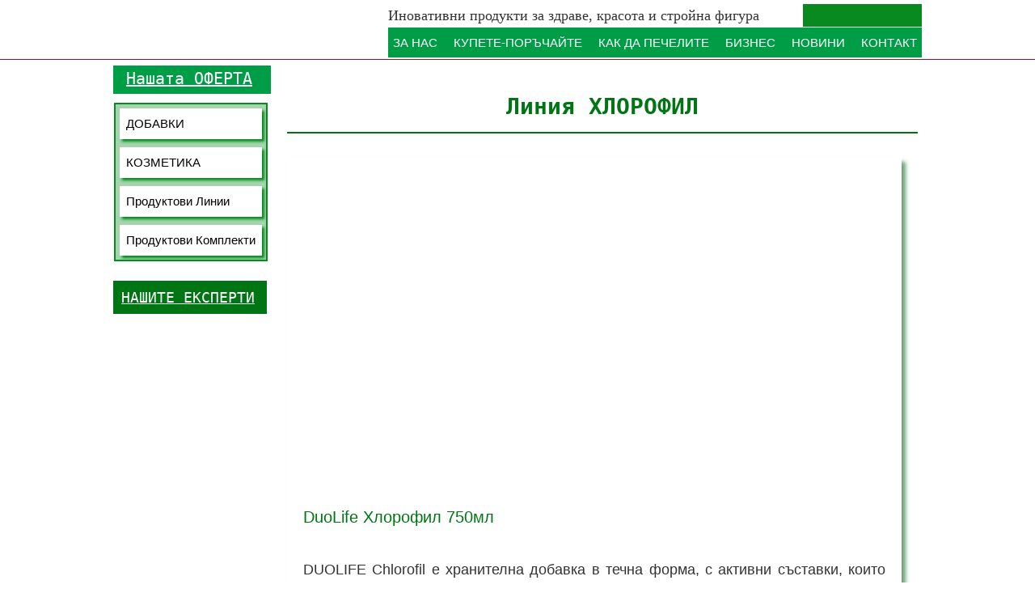

--- FILE ---
content_type: text/html;charset=utf-8
request_url: https://vitnatura.eu/bg/%D0%BB%D0%B8%D0%BD%D0%B8%D1%8F-%D1%85%D0%BB%D0%BE%D1%80%D0%BE%D1%84%D0%B8%D0%BB
body_size: 44645
content:
<!doctype html><html lang="bg"><head><meta charset="utf-8">
<meta property="og:title" content="Линия ХЛОРОФИЛ">
<meta property="og:site_name" content="Vitnatura EU">
<meta property="og:description" content="Хлорофилините са един от най-силните антиоксиданти, познати в света на медицината. Хлорофилиновият атом, съдържащ допълнително магнезий (Mg), е много подобен по структура на молекулата на хема в нашата кръв, която съдържа желязо (Fe). Единствената разлика е елементът (Mg и Fe).">
<meta property="og:url" content="https://vitnatura.eu/bg/%D0%BB%D0%B8%D0%BD%D0%B8%D1%8F-%D1%85%D0%BB%D0%BE%D1%80%D0%BE%D1%84%D0%B8%D0%BB">
<meta property="og:image" content="https://vitnatura.eu/lib/sj3rt3/Vitnatura-eu-home-leou58tq.png">
<meta property="og:image:width" content="1100">
<meta property="og:image:height" content="712">
<meta property="og:type" content="website">
<meta property="og:locale" content="bg_BG">
<link rel="preconnect" href="https://www.googletagmanager.com" crossorigin="">
<link rel="preconnect" href="https://fonts.googleapis.com" crossorigin="">
<link rel="preconnect" href="https://fonts.gstatic.com" crossorigin="">
<script id="googleFontsLinks" type="application/json">["https://fonts.googleapis.com/css?family=Righteous:400&subset=latin","https://fonts.googleapis.com/css?family=Scada:400&subset=latin-ext","https://fonts.googleapis.com/css?family=Hind+Vadodara:400&subset=latin-ext"]</script>
<style>@font-face {
                font-family: 'lnf02ddm3tr3js0';
                src: url("/files/userFonts/sj3rt3/lnf02ddm3tr3js0");
            }
        @font-face {
                font-family: 'lnf02dqn3tr3js1';
                src: url("/files/userFonts/sj3rt3/lnf02dqn3tr3js1");
            }
        @font-face {
                font-family: 'lnf02e1o3tr3js2';
                src: url("/files/userFonts/sj3rt3/lnf02e1o3tr3js2");
            }
        @font-face {
                font-family: 'lnf02eea3tr3js3';
                src: url("/files/userFonts/sj3rt3/lnf02eea3tr3js3");
            }
        @font-face {
                font-family: 'lnf02eol3tr3js4';
                src: url("/files/userFonts/sj3rt3/lnf02eol3tr3js4");
            }
        @font-face {
                font-family: 'lnf02ez13tr3js5';
                src: url("/files/userFonts/sj3rt3/lnf02ez13tr3js5");
            }
        @font-face {
                font-family: 'lnf02f8i3tr3js6';
                src: url("/files/userFonts/sj3rt3/lnf02f8i3tr3js6");
            }
        @font-face {
                font-family: 'lnf02fiy3tr3js7';
                src: url("/files/userFonts/sj3rt3/lnf02fiy3tr3js7");
            }
        @font-face {
                font-family: 'lnf02fui3tr3js8';
                src: url("/files/userFonts/sj3rt3/lnf02fui3tr3js8");
            }
        @font-face {
                font-family: 'lnf02g5g3tr3js9';
                src: url("/files/userFonts/sj3rt3/lnf02g5g3tr3js9");
            }
        @font-face {
                font-family: 'lnf02ggv3tr3js10';
                src: url("/files/userFonts/sj3rt3/lnf02ggv3tr3js10");
            }
        @font-face {
                font-family: 'lnf02gsb3tr3js11';
                src: url("/files/userFonts/sj3rt3/lnf02gsb3tr3js11");
            }
        </style>
<style>
        @font-face {
            font-family: 'Cardo';
            src: url("/files/userFonts/_basicFonts/Cardo/Cardo-Bold.ttf");
            font-weight:700;
            font-style:normal;
            font-display: swap;
        }
        
        @font-face {
            font-family: 'Cardo';
            src: url("/files/userFonts/_basicFonts/Cardo/Cardo-Italic.ttf");
            font-weight:400;
            font-style:italic;
            font-display: swap;
        }
        
        @font-face {
            font-family: 'Cardo';
            src: url("/files/userFonts/_basicFonts/Cardo/Cardo-Regular.ttf");
            font-weight:400;
            font-style:normal;
            font-display: swap;
        }
        
        @font-face {
            font-family: 'Cinzel';
            src: url("/files/userFonts/_basicFonts/Cinzel/Cinzel-Bold.ttf");
            font-weight:700;
            font-style:normal;
            font-display: swap;
        }
        
        @font-face {
            font-family: 'Cinzel';
            src: url("/files/userFonts/_basicFonts/Cinzel/Cinzel-Regular.ttf");
            font-weight:400;
            font-style:normal;
            font-display: swap;
        }
        
        @font-face {
            font-family: 'Cormorant Garamond';
            src: url("/files/userFonts/_basicFonts/Cormorant_Garamond/CormorantGaramond-Regular.ttf");
            font-weight:400;
            font-style:normal;
            font-display: swap;
        }
        
        @font-face {
            font-family: 'Cormorant Garamond';
            src: url("/files/userFonts/_basicFonts/Cormorant_Garamond/CormorantGaramond-Bold.ttf");
            font-weight:700;
            font-style:normal;
            font-display: swap;
        }
        
        @font-face {
            font-family: 'Cormorant Garamond';
            src: url("/files/userFonts/_basicFonts/Cormorant_Garamond/CormorantGaramond-Italic.ttf");
            font-weight:400;
            font-style:italic;
            font-display: swap;
        }
        
        @font-face {
            font-family: 'Cormorant Garamond';
            src: url("/files/userFonts/_basicFonts/Cormorant_Garamond/CormorantGaramond-BoldItalic.ttf");
            font-weight:700;
            font-style:italic;
            font-display: swap;
        }
        
        @font-face {
            font-family: 'Cormorant Infant';
            src: url("/files/userFonts/_basicFonts/Cormorant_Infant/CormorantInfant-Regular.ttf");
            font-weight:400;
            font-style:normal;
            font-display: swap;
        }
        
        @font-face {
            font-family: 'Cormorant Infant';
            src: url("/files/userFonts/_basicFonts/Cormorant_Infant/CormorantInfant-Bold.ttf");
            font-weight:700;
            font-style:normal;
            font-display: swap;
        }
        
        @font-face {
            font-family: 'Cormorant Infant';
            src: url("/files/userFonts/_basicFonts/Cormorant_Infant/CormorantInfant-Italic.ttf");
            font-weight:400;
            font-style:italic;
            font-display: swap;
        }
        
        @font-face {
            font-family: 'Cormorant Infant';
            src: url("/files/userFonts/_basicFonts/Cormorant_Infant/CormorantInfant-BoldItalic.ttf");
            font-weight:700;
            font-style:italic;
            font-display: swap;
        }
        
        @font-face {
            font-family: 'Cormorant Unicase';
            src: url("/files/userFonts/_basicFonts/Cormorant_Unicase/CormorantUnicase-Regular.ttf");
            font-weight:400;
            font-style:normal;
            font-display: swap;
        }
        
        @font-face {
            font-family: 'Cormorant Unicase';
            src: url("/files/userFonts/_basicFonts/Cormorant_Unicase/CormorantUnicase-Bold.ttf");
            font-weight:700;
            font-style:normal;
            font-display: swap;
        }
        
        @font-face {
            font-family: 'Dancing Script';
            src: url("/files/userFonts/_basicFonts/Dancing_Script/DancingScript-Regular.ttf");
            font-weight:400;
            font-style:normal;
            font-display: swap;
        }
        
        @font-face {
            font-family: 'Dancing Script';
            src: url("/files/userFonts/_basicFonts/Dancing_Script/DancingScript-Bold.ttf");
            font-weight:700;
            font-style:normal;
            font-display: swap;
        }
        
        @font-face {
            font-family: 'DM Sans';
            src: url("/files/userFonts/_basicFonts/DM_Sans/DMSans-Regular.ttf");
            font-weight:400;
            font-style:normal;
            font-display: swap;
        }
        
        @font-face {
            font-family: 'DM Sans';
            src: url("/files/userFonts/_basicFonts/DM_Sans/DMSans-Bold.ttf");
            font-weight:700;
            font-style:normal;
            font-display: swap;
        }
        
        @font-face {
            font-family: 'DM Sans';
            src: url("/files/userFonts/_basicFonts/DM_Sans/DMSans-Italic.ttf");
            font-weight:400;
            font-style:italic;
            font-display: swap;
        }
        
        @font-face {
            font-family: 'DM Sans';
            src: url("/files/userFonts/_basicFonts/DM_Sans/DMSans-BoldItalic.ttf");
            font-weight:700;
            font-style:italic;
            font-display: swap;
        }
        
        @font-face {
            font-family: 'DM Serif Display';
            src: url("/files/userFonts/_basicFonts/DM_Serif_Display/DMSerifDisplay-Regular.ttf");
            font-weight:400;
            font-style:normal;
            font-display: swap;
        }
        
        @font-face {
            font-family: 'DM Serif Display';
            src: url("/files/userFonts/_basicFonts/DM_Serif_Display/DMSerifDisplay-Italic.ttf");
            font-weight:400;
            font-style:italic;
            font-display: swap;
        }
        
        @font-face {
            font-family: 'Inter';
            src: url("/files/userFonts/_basicFonts/Inter/Inter-Regular.ttf");
            font-weight:400;
            font-style:normal;
            font-display: swap;
        }
        
        @font-face {
            font-family: 'Inter';
            src: url("/files/userFonts/_basicFonts/Inter/Inter-Bold.ttf");
            font-weight:700;
            font-style:normal;
            font-display: swap;
        }
        
        @font-face {
            font-family: 'Josefin Sans';
            src: url("/files/userFonts/_basicFonts/Josefin_Sans/JosefinSans-Regular.ttf");
            font-weight:400;
            font-style:normal;
            font-display: swap;
        }
        
        @font-face {
            font-family: 'Josefin Sans';
            src: url("/files/userFonts/_basicFonts/Josefin_Sans/JosefinSans-Bold.ttf");
            font-weight:700;
            font-style:normal;
            font-display: swap;
        }
        
        @font-face {
            font-family: 'Josefin Sans';
            src: url("/files/userFonts/_basicFonts/Josefin_Sans/JosefinSans-Italic.ttf");
            font-weight:400;
            font-style:italic;
            font-display: swap;
        }
        
        @font-face {
            font-family: 'Josefin Sans';
            src: url("/files/userFonts/_basicFonts/Josefin_Sans/JosefinSans-BoldItalic.ttf");
            font-weight:700;
            font-style:italic;
            font-display: swap;
        }
        
        @font-face {
            font-family: 'Jost';
            src: url("/files/userFonts/_basicFonts/Jost/Jost-Regular.ttf");
            font-weight:400;
            font-style:normal;
            font-display: swap;
        }
        
        @font-face {
            font-family: 'Jost';
            src: url("/files/userFonts/_basicFonts/Jost/Jost-Bold.ttf");
            font-weight:700;
            font-style:normal;
            font-display: swap;
        }
        
        @font-face {
            font-family: 'Jost';
            src: url("/files/userFonts/_basicFonts/Jost/Jost-Italic.ttf");
            font-weight:400;
            font-style:italic;
            font-display: swap;
        }
        
        @font-face {
            font-family: 'Jost';
            src: url("/files/userFonts/_basicFonts/Jost/Jost-BoldItalic.ttf");
            font-weight:700;
            font-style:italic;
            font-display: swap;
        }
        
        @font-face {
            font-family: 'Lato';
            src: url("/files/userFonts/_basicFonts/Lato/Lato-Regular.ttf");
            font-weight:400;
            font-style:normal;
            font-display: swap;
        }
        
        @font-face {
            font-family: 'Lato';
            src: url("/files/userFonts/_basicFonts/Lato/Lato-Bold.ttf");
            font-weight:700;
            font-style:normal;
            font-display: swap;
        }
        
        @font-face {
            font-family: 'Lato';
            src: url("/files/userFonts/_basicFonts/Lato/Lato-Italic.ttf");
            font-weight:400;
            font-style:italic;
            font-display: swap;
        }
        
        @font-face {
            font-family: 'Lato';
            src: url("/files/userFonts/_basicFonts/Lato/Lato-BoldItalic.ttf");
            font-weight:700;
            font-style:italic;
            font-display: swap;
        }
        
        @font-face {
            font-family: 'League Spartan';
            src: url("/files/userFonts/_basicFonts/League_Spartan/LeagueSpartan-Regular.ttf");
            font-weight:400;
            font-style:normal;
            font-display: swap;
        }
        
        @font-face {
            font-family: 'League Spartan';
            src: url("/files/userFonts/_basicFonts/League_Spartan/LeagueSpartan-Regular.ttf");
            font-weight:700;
            font-style:normal;
            font-display: swap;
        }
        
        @font-face {
            font-family: 'Libre Baskerville';
            src: url("/files/userFonts/_basicFonts/Libre_Baskerville/LibreBaskerville-Regular.ttf");
            font-weight:400;
            font-style:normal;
            font-display: swap;
        }
        
        @font-face {
            font-family: 'Libre Baskerville';
            src: url("/files/userFonts/_basicFonts/Libre_Baskerville/LibreBaskerville-Bold.ttf");
            font-weight:700;
            font-style:normal;
            font-display: swap;
        }
        
        @font-face {
            font-family: 'Libre Baskerville';
            src: url("/files/userFonts/_basicFonts/Libre_Baskerville/LibreBaskerville-Italic.ttf");
            font-weight:400;
            font-style:italic;
            font-display: swap;
        }
        
        @font-face {
            font-family: 'Libre Bodoni';
            src: url("/files/userFonts/_basicFonts/Libre_Bodoni/LibreBodoni-Regular.ttf");
            font-weight:400;
            font-style:normal;
            font-display: swap;
        }
        
        @font-face {
            font-family: 'Libre Bodoni';
            src: url("/files/userFonts/_basicFonts/Libre_Bodoni/LibreBodoni-Bold.ttf");
            font-weight:700;
            font-style:normal;
            font-display: swap;
        }
        
        @font-face {
            font-family: 'Libre Bodoni';
            src: url("/files/userFonts/_basicFonts/Libre_Bodoni/LibreBodoni-Italic.ttf");
            font-weight:400;
            font-style:italic;
            font-display: swap;
        }
        
        @font-face {
            font-family: 'Libre Bodoni';
            src: url("/files/userFonts/_basicFonts/Libre_Bodoni/LibreBodoni-BoldItalic.ttf");
            font-weight:700;
            font-style:italic;
            font-display: swap;
        }
        
        @font-face {
            font-family: 'Montserrat';
            src: url("/files/userFonts/_basicFonts/Montserrat/Montserrat-Regular.ttf");
            font-weight:400;
            font-style:normal;
            font-display: swap;
        }
        
        @font-face {
            font-family: 'Montserrat';
            src: url("/files/userFonts/_basicFonts/Montserrat/Montserrat-Bold.ttf");
            font-weight:700;
            font-style:normal;
            font-display: swap;
        }
        
        @font-face {
            font-family: 'Montserrat';
            src: url("/files/userFonts/_basicFonts/Montserrat/Montserrat-Italic.ttf");
            font-weight:400;
            font-style:italic;
            font-display: swap;
        }
        
        @font-face {
            font-family: 'Montserrat';
            src: url("/files/userFonts/_basicFonts/Montserrat/Montserrat-BoldItalic.ttf");
            font-weight:700;
            font-style:italic;
            font-display: swap;
        }
        
        @font-face {
            font-family: 'Montserrat Alternates';
            src: url("/files/userFonts/_basicFonts/Montserrat_Alternates/MontserratAlternates-Regular.ttf");
            font-weight:400;
            font-style:normal;
            font-display: swap;
        }
        
        @font-face {
            font-family: 'Montserrat Alternates';
            src: url("/files/userFonts/_basicFonts/Montserrat_Alternates/MontserratAlternates-Bold.ttf");
            font-weight:700;
            font-style:normal;
            font-display: swap;
        }
        
        @font-face {
            font-family: 'Montserrat Alternates';
            src: url("/files/userFonts/_basicFonts/Montserrat_Alternates/MontserratAlternates-Italic.ttf");
            font-weight:400;
            font-style:italic;
            font-display: swap;
        }
        
        @font-face {
            font-family: 'Montserrat Alternates';
            src: url("/files/userFonts/_basicFonts/Montserrat_Alternates/MontserratAlternates-BoldItalic.ttf");
            font-weight:700;
            font-style:italic;
            font-display: swap;
        }
        
        @font-face {
            font-family: 'Open Sans';
            src: url("/files/userFonts/_basicFonts/Open_Sans/OpenSans-Regular.ttf");
            font-weight:400;
            font-style:normal;
            font-display: swap;
        }
        
        @font-face {
            font-family: 'Open Sans';
            src: url("/files/userFonts/_basicFonts/Open_Sans/OpenSans-Bold.ttf");
            font-weight:700;
            font-style:normal;
            font-display: swap;
        }
        
        @font-face {
            font-family: 'Open Sans';
            src: url("/files/userFonts/_basicFonts/Open_Sans/OpenSans-Italic.ttf");
            font-weight:400;
            font-style:italic;
            font-display: swap;
        }
        
        @font-face {
            font-family: 'Open Sans';
            src: url("/files/userFonts/_basicFonts/Open_Sans/OpenSans-BoldItalic.ttf");
            font-weight:700;
            font-style:italic;
            font-display: swap;
        }
        
        @font-face {
            font-family: 'Outfit';
            src: url("/files/userFonts/_basicFonts/Outfit/Outfit-Regular.ttf");
            font-weight:400;
            font-style:normal;
            font-display: swap;
        }
        
        @font-face {
            font-family: 'Outfit';
            src: url("/files/userFonts/_basicFonts/Outfit/Outfit-Bold.ttf");
            font-weight:700;
            font-style:normal;
            font-display: swap;
        }
        
        @font-face {
            font-family: 'Questrial';
            src: url("/files/userFonts/_basicFonts/Questrial/Questrial-Regular.ttf");
            font-weight:400;
            font-style:normal;
            font-display: swap;
        }
        
        @font-face {
            font-family: 'Palatino Linotype';
            src: url("/files/userFonts/_basicFonts/Palatino_Linotype/PalatinoLinotype-Regular.ttf");
            font-weight:400;
            font-style:normal;
            font-display: swap;
        }
        
        @font-face {
            font-family: 'Palatino Linotype';
            src: url("/files/userFonts/_basicFonts/Palatino_Linotype/PalatinoLinotype-Bold.ttf");
            font-weight:700;
            font-style:normal;
            font-display: swap;
        }
        
        @font-face {
            font-family: 'Palatino Linotype';
            src: url("/files/userFonts/_basicFonts/Palatino_Linotype/PalatinoLinotype-Italic.ttf");
            font-weight:400;
            font-style:italic;
            font-display: swap;
        }
        
        @font-face {
            font-family: 'Palatino Linotype';
            src: url("/files/userFonts/_basicFonts/Palatino_Linotype/PalatinoLinotype-BoldItalic.ttf");
            font-weight:700;
            font-style:italic;
            font-display: swap;
        }
        
        @font-face {
            font-family: 'Petit Formal Script';
            src: url("/files/userFonts/_basicFonts/Petit_Formal_Script/PetitFormalScript-Regular.ttf");
            font-weight:400;
            font-style:normal;
            font-display: swap;
        }
        
        @font-face {
            font-family: 'Philosopher';
            src: url("/files/userFonts/_basicFonts/Philosopher/Philosopher-Regular.ttf");
            font-weight:400;
            font-style:normal;
            font-display: swap;
        }
        
        @font-face {
            font-family: 'Philosopher';
            src: url("/files/userFonts/_basicFonts/Philosopher/Philosopher-Bold.ttf");
            font-weight:700;
            font-style:normal;
            font-display: swap;
        }
        
        @font-face {
            font-family: 'Philosopher';
            src: url("/files/userFonts/_basicFonts/Philosopher/Philosopher-Italic.ttf");
            font-weight:400;
            font-style:italic;
            font-display: swap;
        }
        
        @font-face {
            font-family: 'Philosopher';
            src: url("/files/userFonts/_basicFonts/Philosopher/Philosopher-BoldItalic.ttf");
            font-weight:700;
            font-style:italic;
            font-display: swap;
        }
        
        @font-face {
            font-family: 'Playfair Display';
            src: url("/files/userFonts/_basicFonts/Playfair_Display/PlayfairDisplay-Regular.ttf");
            font-weight:400;
            font-style:normal;
            font-display: swap;
        }
        
        @font-face {
            font-family: 'Playfair Display';
            src: url("/files/userFonts/_basicFonts/Playfair_Display/PlayfairDisplay-Bold.ttf");
            font-weight:700;
            font-style:normal;
            font-display: swap;
        }
        
        @font-face {
            font-family: 'Playfair Display';
            src: url("/files/userFonts/_basicFonts/Playfair_Display/PlayfairDisplay-Italic.ttf");
            font-weight:400;
            font-style:italic;
            font-display: swap;
        }
        
        @font-face {
            font-family: 'Playfair Display';
            src: url("/files/userFonts/_basicFonts/Playfair_Display/PlayfairDisplay-BoldItalic.ttf");
            font-weight:700;
            font-style:italic;
            font-display: swap;
        }
        
        @font-face {
            font-family: 'Poppins';
            src: url("/files/userFonts/_basicFonts/Poppins/Poppins-Regular.ttf");
            font-weight:400;
            font-style:normal;
            font-display: swap;
        }
        
        @font-face {
            font-family: 'Poppins';
            src: url("/files/userFonts/_basicFonts/Poppins/Poppins-Bold.ttf");
            font-weight:700;
            font-style:normal;
            font-display: swap;
        }
        
        @font-face {
            font-family: 'Poppins';
            src: url("/files/userFonts/_basicFonts/Poppins/Poppins-Italic.ttf");
            font-weight:400;
            font-style:italic;
            font-display: swap;
        }
        
        @font-face {
            font-family: 'Poppins';
            src: url("/files/userFonts/_basicFonts/Poppins/Poppins-BoldItalic.ttf");
            font-weight:700;
            font-style:italic;
            font-display: swap;
        }
        
        @font-face {
            font-family: 'Poppins Black';
            src: url("/files/userFonts/_basicFonts/Poppins_Black/Poppins-Black.ttf");
            font-weight:900;
            font-style:normal;
            font-display: swap;
        }
        
        @font-face {
            font-family: 'Poppins Black';
            src: url("/files/userFonts/_basicFonts/Poppins_Black/Poppins-BlackItalic.ttf");
            font-weight:900;
            font-style:italic;
            font-display: swap;
        }
        
        @font-face {
            font-family: 'Raleway';
            src: url("/files/userFonts/_basicFonts/Raleway/Raleway-Regular.ttf");
            font-weight:400;
            font-style:normal;
            font-display: swap;
        }
        
        @font-face {
            font-family: 'Raleway';
            src: url("/files/userFonts/_basicFonts/Raleway/Raleway-Bold.ttf");
            font-weight:700;
            font-style:normal;
            font-display: swap;
        }
        
        @font-face {
            font-family: 'Raleway';
            src: url("/files/userFonts/_basicFonts/Raleway/Raleway-Italic.ttf");
            font-weight:400;
            font-style:italic;
            font-display: swap;
        }
        
        @font-face {
            font-family: 'Raleway';
            src: url("/files/userFonts/_basicFonts/Raleway/Raleway-BoldItalic.ttf");
            font-weight:700;
            font-style:italic;
            font-display: swap;
        }
        
        @font-face {
            font-family: 'Roboto';
            src: url("/files/userFonts/_basicFonts/Roboto/Roboto-Regular.ttf");
            font-weight:400;
            font-style:normal;
            font-display: swap;
        }
        
        @font-face {
            font-family: 'Roboto';
            src: url("/files/userFonts/_basicFonts/Roboto/Roboto-Bold.ttf");
            font-weight:700;
            font-style:normal;
            font-display: swap;
        }
        
        @font-face {
            font-family: 'Roboto';
            src: url("/files/userFonts/_basicFonts/Roboto/Roboto-Italic.ttf");
            font-weight:400;
            font-style:italic;
            font-display: swap;
        }
        
        @font-face {
            font-family: 'Roboto';
            src: url("/files/userFonts/_basicFonts/Roboto/Roboto-BoldItalic.ttf");
            font-weight:700;
            font-style:italic;
            font-display: swap;
        }
        
        @font-face {
            font-family: 'Roboto Mono';
            src: url("/files/userFonts/_basicFonts/Roboto_Mono/RobotoMono-Regular.ttf");
            font-weight:400;
            font-style:normal;
            font-display: swap;
        }
        
        @font-face {
            font-family: 'Roboto Mono';
            src: url("/files/userFonts/_basicFonts/Roboto_Mono/RobotoMono-Bold.ttf");
            font-weight:700;
            font-style:normal;
            font-display: swap;
        }
        
        @font-face {
            font-family: 'Roboto Mono';
            src: url("/files/userFonts/_basicFonts/Roboto_Mono/RobotoMono-Italic.ttf");
            font-weight:400;
            font-style:italic;
            font-display: swap;
        }
        
        @font-face {
            font-family: 'Roboto Mono';
            src: url("/files/userFonts/_basicFonts/Roboto_Mono/RobotoMono-BoldItalic.ttf");
            font-weight:700;
            font-style:italic;
            font-display: swap;
        }
        
        @font-face {
            font-family: 'Syne Regular';
            src: url("/files/userFonts/_basicFonts/Syne/Syne-Regular.ttf");
            font-weight:400;
            font-style:normal;
            font-display: swap;
        }
        
        @font-face {
            font-family: 'Syne Regular';
            src: url("/files/userFonts/_basicFonts/Syne/Syne-Bold.ttf");
            font-weight:700;
            font-style:normal;
            font-display: swap;
        }
        
        @font-face {
            font-family: 'Tenor Sans';
            src: url("/files/userFonts/_basicFonts/Tenor_Sans/TenorSans-Regular.ttf");
            font-weight:400;
            font-style:normal;
            font-display: swap;
        }
        
        @font-face {
            font-family: 'Work Sans';
            src: url("/files/userFonts/_basicFonts/Work_Sans/WorkSans-Regular.ttf");
            font-weight:400;
            font-style:normal;
            font-display: swap;
        }
        
        @font-face {
            font-family: 'Work Sans';
            src: url("/files/userFonts/_basicFonts/Work_Sans/WorkSans-Bold.ttf");
            font-weight:700;
            font-style:normal;
            font-display: swap;
        }
        
        @font-face {
            font-family: 'Work Sans';
            src: url("/files/userFonts/_basicFonts/Work_Sans/WorkSans-Italic.ttf");
            font-weight:400;
            font-style:italic;
            font-display: swap;
        }
        
        @font-face {
            font-family: 'Work Sans';
            src: url("/files/userFonts/_basicFonts/Work_Sans/WorkSans-BoldItalic.ttf");
            font-weight:700;
            font-style:italic;
            font-display: swap;
        }
        </style>


<script type="text/javascript">
    window.wwCdnFailSafe = {
        loadPageWithoutCdn: function (){
            let param = 'forcePageWithoutCdn';
            if(location.search.indexOf(param) === -1){
                let url = new URL(location.href)
                url.searchParams.append(param, 'true');
                location.href = url.toString();
            }
        }
    }
</script>

<style type="text/css">:root {--vertical-scrollbar-width: 0px;}body {-webkit-text-size-adjust: 100%;background-color: #ffffff;font-family: Arial, sans-serif;font-size: 12px;font-style: normal;font-weight: 400;position: relative;height: 1px;-webkit-font-smoothing: antialiased;--body-right-margin: 0;}body.snip-open > #body {overflow: initial;}body.body--transformed-for-ai-preview{transform-origin: left top;transform: scale(var(--ai-preview-scale-factor));}body:not([data-page-app-status="uninitialized"]) #body, body[data-fast-page-rendering="false"] #body {overflow: hidden;}#body {height: 100%;width: 100%;position: absolute;}.page_background {z-index: -1;}.fixed_background {position: fixed;top: 0;bottom: 0;left: 0;right: 0}.scroll_background {width: 100%;}iframe {border: medium none;display: block;}.w-object {position: absolute;}.content {overflow: hidden;word-wrap: break-word;height: 100%;-moz-box-sizing: border-box;box-sizing: border-box;position: relative;}.content .title {color: #CCCCCC;overflow: hidden;padding: 10px 0;text-align: center;text-overflow: ellipsis;}.ww_form_input_wrapper > .ww_inner_element_content {display: block;}.ww_form_input_wrapper select[multiple] {overflow-x: hidden;overflow-y: scroll;}.ww_inner_element {-moz-box-sizing: border-box;box-sizing: border-box;position: relative;}.ww_inner_element_content {overflow: hidden;text-overflow: ellipsis;box-sizing: border-box;min-height: 1em;}.ww_element[data-element-type="gallery"] .ww_inner_element,.ww_element[data-element-type="slider"] .ww_inner_element {position: absolute;}textarea.ww_inner_element_content {overflow: auto;}.ww_transparent {opacity: 0 !important;}.ww_element[data-element-type="img"] .content {transform: translateZ(0);}.ww_image_wrapper {height: 100%;overflow: hidden;width: 100%;}.ww_image_wrapper > img, .ww_media_player_content img {position: absolute;display: block;left: 0;top: 0;}.ww_image_wrapper > img.image-uninitialized {display: none;}.ww_image_wrapper {position: relative;}.ww_image_wrapper img.svgImage, .ww_media_player_content .video-custom-thumbnail img.svgImage {background-repeat: no-repeat;background-position: 50% calc(50% + 0px);display: block;width: 100%;height: 100%;}.ww_element[fullwidth="true"] .ww_image_wrapper img {max-width: none;max-height: none;}.galleryList {display: none;}.preload-slider-wrapper {display: none;}.preload-slider-wrapper,.preload-slider{width: inherit;height: inherit;}.ww_lightbox .break {flex-basis: 100%;}.lightbox_title {overflow: hidden;text-align: center;text-overflow: ellipsis;word-break: break-word;-moz-box-sizing: border-box;}.image_lightbox_outer_wrapper {-moz-box-sizing: border-box;box-sizing: border-box;overflow: hidden;transform: translateZ(0);-webkit-transform: translateZ(0);}.image_lightbox_inner_wrapper {height: 100%;width: 100%;overflow: hidden;display: flex;align-items: center;justify-content: center;}.image_lightbox_container {font-size: 0;line-height: 0;}.ww_lightbox.imageAnimationsEnabled .image_lightbox_inner_wrapper {transition: transform 0.25s ease-out 0s;-webkit-transition: -webkit-transform 0.25s ease-out 0s;}.ww_lightbox.imageAnimationsEnabled .image_lightbox_inner_wrapper:hover {transform: scale(1.2);-webkit-transform: scale(1.2);}.ww_element.transitionAnimationRunning > .content,.ww_element.transitionAnimationRunning > .backgroundOverlay {opacity: 0 !important;}.mobileMenuIcon.transitionAnimationRunning {opacity: 0 !important;}.ww_button_content {overflow: hidden;width: 100%;border-width: 0;}.ww_button_content a {-webkit-tap-highlight-color: transparent;}.ww_button_wrapper {position: relative;width: 100%;height: 100%;box-sizing: border-box;overflow: hidden;}.ww_button_link {top: 0;bottom: 0;right: 0;left: 0;position: absolute;background-color: rgba(0, 0, 0, 0);}.ww_button_text_wrapper {display: table;width: 100%;height: 100%;position: relative;box-sizing: border-box;}.ww_button_text {display: table-cell;vertical-align: middle;text-align: center;}.ww_login_wrapper > .ww_login_tool_text_login {display: table-cell;}.ww_login_wrapper > .ww_login_tool_text_logout {display: none}.ww_login_tool_logged > .ww_login_wrapper > .ww_login_tool_text_login {display: none;}.ww_login_tool_logged > .ww_login_wrapper > .ww_login_tool_text_logout {display: table-cell;}.embedded_html_content {width: 100%;height: 100%;}.uninitialized_html_content {display: none;}.ww_element[data-element-type="htmltool"][data-dynamic-height="true"] .embedded_html_content {width: 100%;height: auto;}.ww_element[data-element-type="htmltool"]:not([data-dynamic-height="true"]) .embedded_html_content {overflow: auto;}.language_selector {font-size: 0px;}.language_selector > li {position: relative;overflow: hidden;}.language_selector_horizontal > li {display: inline-block;}.language_selector_flag > a > img {left: 50%;position: absolute;top: 50%;transform: translate(-50%, -50%);-webkit-transform: translate(-50%, -50%);}.ww_form.textEdit--simple .ww_inner_element_content {white-space: pre;}.ww_form_frame {width: 100%;}.ww_form_item {direction: ltr;}.ww_form_cell_1 {vertical-align: top;}.ww_form_cell_2 {width: auto;vertical-align: top;}.ww_form_input_wrapper .ww_form_select_wrapper {display: inline-block;}.ww_form_frame input[type="text"], .ww_form_frame input[type="file"], .ww_form_frame textarea, .ww_form_frame select {-moz-box-sizing: border-box;box-sizing: border-box;border: medium none;resize: none;width: 100%;vertical-align: middle;overflow-x: hidden;font-style: inherit;font-variant: inherit;font-weight: inherit;font-stretch: inherit;font-size: inherit;font-family: inherit;color: inherit;text-decoration: inherit;text-align: inherit;text-transform: inherit;text-shadow: inherit;line-height: inherit;}.ww_form_frame input[type="text"], .ww_form_frame input[type="file"], .ww_form_frame textarea {background: none repeat scroll 0 0 rgba(0, 0, 0, 0);}.ww_form_frame textarea {height: 8em;}.ww_form_frame input[type="checkbox"] {display: block;}.ww_form_frame select {border: medium none;font-family: inherit;}.ww_form_frame .ww_multiple_select_option .ww_multiple_select_checkbox {float: left;}.ww_form_frame .ww_multiple_select_option {display: flex;align-items: baseline;word-break: break-word;}.ww_form_frame ::-webkit-input-placeholder {color: inherit;text-decoration: inherit;opacity: 0.3;}.ww_form_frame ::-moz-placeholder {color: inherit;text-decoration: inherit;opacity: 0.3;}.ww_form_frame :-moz-placeholder {color: inherit;text-decoration: inherit;opacity: 0.3;}.ww_form_frame :-ms-input-placeholder {color: inherit;text-decoration: inherit;opacity: 0.3;}.ww_form_frame .ww_multiple_select_option .ww_inner_element_content {overflow: visible;white-space: initial;}.ww_form_frame .ww_multiple_select_option input.ww_multiple_select_checkbox {margin-left: 0.0625rem;flex-shrink: 0}.ww_form_frame .ww_form_frame_info_wrapper .ww_inner_element_content {overflow: visible;line-height: normal;}.ww_submit_button_wrapper {display: inline-block;vertical-align: middle;width: 100%;}.ww_submit_button_content {cursor: pointer;display: inline-block;vertical-align: middle;white-space: nowrap;}.ww_submit_button_content > .ww_normal_text {display: block}.ww_submit_button_content > .ww_hover_text {display: none;}.ww_submit_button_content > div {background-color: transparent !important;min-height: 1em;}.ww_submit_button_content:hover > .ww_normal_text {display: none;}.ww_submit_button_content:hover > .ww_hover_text {display: block;}.ww_form_frame_info_wrapper {opacity: 0;display: none;width: 100%;}.ww_form_frame_info {display: block;}.ww_form_frame_info_error {display: none;}.ww_form[data-valid="false"] .ww_form_frame_info {display: none;}.ww_form[data-valid="false"] .ww_form_frame_info_error {display: block;}.ww_form_item > .ww_form_cell_2[data-valid="false"] > div > * {border-color: red !important;}.ww_form_item > .ww_form_cell_2[data-valid="false"] input[type="checkbox"] {outline: 1px solid red;}a {text-decoration: none;}a.custom_link {font-size: inherit;line-height: inherit;}a.custom_link:hover {font-size: inherit;line-height: inherit;}.text_content {overflow: hidden;}.text_content ul,.wwTextContent ul {list-style-type: disc;padding-left: 30px;}.text_content ol,.wwTextContent ol {list-style-type: decimal;padding-left: 30px;}.text_content ul ul,.wwTextContent ul ul {list-style-type: square;margin: 0;}.text_content ul ul ul,.wwTextContent ul ul ul {list-style-type: circle;margin: 0;}.text_content ul ul ul ul,.wwTextContent ul ul ul ul {list-style-type: disc;margin: 0;}.text_content ol ol,.wwTextContent ol ol {list-style-type: lower-alpha;margin: 0;}.text_content ol ol ol,.wwTextContent ol ol ol {list-style-type: upper-roman;margin: 0;}.text_content ol ol ol ol,.wwTextContent ol ol ol ol {list-style-type: decimal;margin: 0;}.text_content blockquote,.wwTextContent blockquote {padding-left: 30px;}.text_content .innerElement,.wwTextContent .innerElement {box-sizing: border-box;-moz-box-sizing: border-box;}.text_content iframe,.wwTextContent iframe {display: inline-block;}.layerContainer {position: absolute;}.news_element {height: auto;}.ww_facebook_element {overflow: visible;}.ww_facebook_element > .facebook_container {width: 100%;height: 100%;display: table;}.ww_facebook_element .table_row {display: table-row;width: 100%;height: 100%;text-align: center;}.ww_facebook_element .outer_wrapper {display: table-cell;vertical-align: middle;}.ww_facebook_element .inner_wrapper {display: inline-block;}.ww_googleMaps_element {width: 100%;height: 100%;}.ww_googleMaps_content {transform: translateZ(0px);-webkit-transform: translateZ(0px);}.ww_strobe_player_element {width: 100%;height: 100%;}.ww_module_element {height: 100%;width: 100%;overflow: auto;position: relative;}.ww_media_player_content {transform: translateZ(0px);-webkit-transform: translateZ(0px);}.ww_media_player_content > iframe {width: 100%;height: 100%;}.ww_media_player_content > video {width: 100%;height: 100%;object-fit: cover;font-family: 'object-fit: cover;';}.ww_media_player_content .ww_video_error_wrapper {background-color: #333;height: 100%;overflow: hidden;position: relative;width: 100%;}.ww_media_player_content .ww_video_error_text {color: #ff4444;font-size: 20px;left: 50%;position: absolute;text-align: center;top: 50%;transform: translate(-50%, -50%);}.ww_text_wrapper:not(.forceLineHeight),.ww_text_wrapper:not(.forceLineHeight) > * {line-height: normal !important;}body .ww_text_wrapper img {cursor: pointer;}.ww_element[data-element-type='gallery'] .content,.ww_element[data-element-type='slider'] .content,.ww_element[data-element-type='lightbox'] .content,.ww_element[data-element-type='socialMedia'] .content {transform: translateZ(0px);-webkit-transform: translateZ(0px);}.ww_button_content > a {color: inherit;text-decoration: none;}.ww_element[data-element-type='slider'] .wwTextContent {color: #FFFFFF;}.ww_element .wwTextContent > *:last-child {margin-bottom: 0;}#container > div[data-element-type="form"] {text-decoration: none;}.ww_element[data-element-type='button']:not(:hover) .wwTextContent {pointer-events: none;}.ww_element a[data-link-type="interactionLinkData"] {cursor: pointer;}div[data-element-type="product"] > div:not([wwbuttonstate="disabled"]),div[data-element-type="shopCart"] {cursor: pointer;}.ww_element .backgroundOverlay {position: absolute;width: 100%;height: 100%;left: 0;top: 0;pointer-events: none;}.pswp .pswp__caption a {color: #ffffff;text-decoration: underline;}.cursor--pointer {cursor: pointer;}.cursor--text {cursor: text;}div[data-element-type="counter"] .content > * {white-space: nowrap;}.ww_element[data-element-type="lightbox"] > .content {overflow: visible;}.ww_element[data-element-type="img"] a[target] {display: flex;}body,div,dl,dt,dd,ul,ol,li,h1,h2,h3,h4,h5,h6,pre,form,fieldset,input,textarea,p,blockquote,th,td {margin:0;padding:0;}table {border-collapse:collapse;border-spacing:0;}button {font-family: inherit;}fieldset,img {border:0;}address,caption,cite,code,dfn,th,var {font-style:normal;font-weight:normal;}ol,ul {list-style:none;}caption,th {text-align:left;}h1,h2,h3,h4,h5,h6 {font-weight:normal;}q:before,q:after {content:'';}abbr,acronym { border:0;}select {appearance: none;-webkit-appearance: none;-moz-appearance: none;cursor: pointer;padding-right: 1rem;background: url('/files/staticContent/5.560.0/websitesResources/images/selectIcon-5074347faf62f4bcc1a0e3ed897ba2f6.svg') no-repeat 100% 50%;}:focus {outline: none;}.wwTextContent table {border-color: black;border-style: solid;}.wwTextContent span span {vertical-align: bottom;}#myGallery {display: none;}.gv_galleryWrap {position: relative;z-index: 0;}.gv_gallery {overflow: hidden;position: relative;}.gv_imageStore {visibility: hidden;position: absolute;top: -10000px;left: -10000px;}.gv_panelWrap {filter: inherit;position: absolute;overflow: hidden;}.gv_panel-loading {background: url('/files/staticContent/5.560.0/websitesResources/images/galleryView/img-loader-4ae62572d3d818acec612bfcad7779a3.gif') 50% 50% no-repeat #aaa;}.gv_panel {filter: inherit;position: absolute;top: 0;left: 0;overflow: hidden;z-index: 100;}.gv_panel img {position: absolute;left: 0;top: 0;}.gv_overlay {position: absolute;z-index: 200;width: 100%;height: 100%;}.gv_overlay.onTop .gv_overlayHeaderWrapper{top: 0;}.gv_overlay.onBottom .gv_overlayHeaderWrapper{bottom: 0;}.gv_overlay .noText {display: none}.gv_showOverlay {position: absolute;width: 20px;height: 20px;background: url('/files/staticContent/5.560.0/websitesResources/images/galleryView/themes/light/info-9a6287571384d257437ac6623ecbe460.png') #222;cursor: pointer;z-index: 200;opacity: 0.85;display: none;}.gv_infobar {background: #222;padding: 0 0.5em;height: 1.5em;position: absolute;bottom: 0;right: 0;display: none;vertical-align: middle;z-index: 2000;}.gv_filmstripWrap {overflow: hidden;position: absolute;z-index: 200;}.gv_filmstrip {margin: 0;padding: 0;position: absolute;top: 0;left: 0;}.gv_frame {cursor: pointer;float: left;position: relative;margin: 0;padding: 0;}.gv_frame .gv_thumbnail {position: relative;overflow: hidden !important;}.gv_frame.current .gv_thumbnail {}.gv_frame img {border: none;position: absolute;}.gv_pointer {border-color: black;}.gv_navWrap {text-align: center;position: absolute;}.gv_navPlay,.gv_navPause,.gv_navNext,.gv_navPrev {opacity: 0.3;-moz-opacity: 0.3;-khtml-opacity: 0.3;filter: alpha(opacity=30);display: -moz-inline-stack;display: inline-block;zoom: 1;*display: inline;vertical-align: middle;}.gv_navPlay:hover,.gv_navPause:hover,.gv_navNext:hover,.gv_navPrev:hover {opacity: 0.8;-moz-opacity: 0.8;-khtml-opacity: 0.8;filter: alpha(opacity=80);}.gv_panelNavPrev,.gv_panelNavNext {position: absolute;display: none;opacity: 0.50;-moz-opacity: 0.50;-khtml-opacity: 0.50;filter: alpha(opacity=50);z-index: 201;top: 50%;transform: translateY(-50%);}.gv_panelNavPrev:hover,.gv_panelNavNext:hover {opacity: 0.9;-moz-opacity: 0.9;-khtml-opacity: 0.9;filter: alpha(opacity=90);}.gv_navPlay {height: 30px;width: 30px;cursor: pointer;background: url('/files/staticContent/5.560.0/websitesResources/images/galleryView/themes/light/play-big-2f49f7bdbdb971ebcef1fa4a485cd10b.png') top left no-repeat;}.gv_navPause {height: 30px;width: 30px;cursor: pointer;background: url('/files/staticContent/5.560.0/websitesResources/images/galleryView/themes/light/pause-big-2c41041b646a9cb8ef2656d0b5c5cd29.png') top left no-repeat;}.gv_navNext {height: 20px;width: 20px;cursor: pointer;background: url('/files/staticContent/5.560.0/websitesResources/images/galleryView/themes/light/next-a34ab271cba473fe1d69df004cbd26a2.png') top left no-repeat;}.gv_navPrev {height: 20px;width: 20px;cursor: pointer;background: url('/files/staticContent/5.560.0/websitesResources/images/galleryView/themes/light/prev-f14731d9b84adaaf75d91c33c9abdff4.png') top right no-repeat;}.gv_panelNavNext {height: 36px;width: 16px;cursor: pointer;background: url('/files/staticContent/5.560.0/websitesResources/images/galleryView/themes/light/panel-next-f9a644ffb757072931f9a48f16674ed4.png') top left no-repeat;right: 10px;}.gv_panelNavPrev {height: 36px;width: 16px;cursor: pointer;background: url('/files/staticContent/5.560.0/websitesResources/images/galleryView/themes/light/panel-prev-f605c04c85c9447273ed25189684ade3.png') top right no-repeat;left: 10px;}.gv_imgWrapper{position: absolute;overflow: hidden;}.gv_img{width: 100%;height: 100%;}#ww_popup_area{position:fixed;top:0px;bottom:0px;left:0px;right:0px;background:#eee;display:none;opacity:0.9;z-index:20000;}#ww_cmslogin_popup_wrapper{position:fixed;top:0px;bottom:0px;left:0px;right:0px;z-index:20001;display:none;}.ww_popup {position: fixed;top: 150px;width: 370px;min-height: 100px;background: #fff;border: 1px solid #CCCCCC;box-shadow: #999 2px 2px 7px;color: #333333;font-size: 12px;padding: 8px;display: none;font-family: arial, sans-serif;left: 50%;transform: translateX(-50%);}.ww_popup_content{width:272px;margin: 15px auto 0px auto;;text-align:center;}.ww_popup_logo{width:252px;height: 64px; margin: 0 auto 20px;background-repeat:  no-repeat ;background-size: contain;background-position: center center;display: none;}.ww_close_button{margin-left: auto;width: 0.75rem;height: 0.75rem;-webkit-mask-image: url("/files/staticContent/5.560.0/websitesResources/images/closeIcon-87031b6793624248dcd90331af55c196.svg");mask-image: url("/files/staticContent/5.560.0/websitesResources/images/closeIcon-87031b6793624248dcd90331af55c196.svg");-webkit-mask-position: center;mask-position: center;-webkit-mask-repeat: no-repeat;mask-repeat: no-repeat;background: none center no-repeat var(--popup--old-white-popup__x-button_color);cursor: pointer;}.ww_popup input.field{display:block;width:260px;height:26px;border:1px solid #999;color:#878787;padding:0 5px;margin-bottom:4px;}.ww_popup input.field:focus{outline: 0 #999;}.ww_popup input.notValidate {border-color:#f00;}.ww_popup input.submit{width:140px;height:25px;border:none;color:#fff;margin-bottom:10px;margin-top:10px;}.ww_form_label{text-transform:uppercase;margin-bottom:4px;width:262px;height:26px;color:#fff;line-height:28px;padding:0 5px;text-align:center;}.ww_form_label_login{background:#888888;}.ww_popup .green_button {background-color:var(--primary-button-background-color);box-shadow:none;cursor:pointer;border:none; border-radius:3px;color:#FFFFFF;display:inline-block;font-size:12px;line-height:20px;padding:2px 20px;text-transform:uppercase;}.ww_popup .green_button:hover{background-color:var(--primary-button-background-color);transition: all 0.1s ease-in 0s;}.ww_popup .green_button:active{background:var(--primary-button-background-color);box-shadow:none;}.ww_popup .green_button_dark {background:var(--primary-button-background-color);box-shadow:none;cursor:pointer;border:none;border-radius:3px;color:#FFFFFF;display:inline-block;font-size:12px;line-height:20px;padding:2px 20px;text-transform:uppercase;}.ww_popup .green_button_dark:hover{background:var(--primary-button-background-color);transition: all 0.1s ease-in 0s;}.ww_popup .green_button_dark:active{background:var(--primary-button-background-color);box-shadow:none;}.ww_popup .ww_linkBox a {color:var(--popup--old-white-popup__link_color); text-decoration: none;}.ww_popup .ww_linkBox a:hover {text-decoration:underline;}.ww_popup .ww_linkBox.oauthFacebookAuthButton a{background-color: #3a61b3;color: #fff;text-decoration: none;font-size: 12px;padding: 6px 20px;text-transform: uppercase;border-radius: 3px;display: block;}.ww_validation{color:#f00;display:block;clear:both;margin:1px 0 3px 0;text-align: center; width: 100%;}#ww_reset_password_success_submit_button{margin-top: 15px;}.ww_login_button_loading{background-image: url("/files/staticContent/5.560.0/websitesResources/images/loading-2299ad0b3f63413f026dfec20c205b8f.gif"); background-repeat: no-repeat; background-size: 25px 25px;}#ww_regulations_label{}.ww_popup .lock { display: none; position:absolute; left:0; top:0; right:0; bottom:0;}.ww_popup .lockBackground{position:absolute; left:0; top:0; right:0; bottom:0; background-color: #fff; opacity: 0.7;}.lockSpinner {background: url("/files/staticContent/5.560.0/websitesResources/images/loading-2299ad0b3f63413f026dfec20c205b8f.gif") no-repeat; background-size: 100%;bottom: 0;height: 50px;left: 0;margin: auto;position: absolute;right: 0;top: 0;width: 50px; display:none;}.ww_popup.locked .lock{display:block;}.ww_popup.waiting .lock{display:block;}.ww_popup.waiting .lockSpinner{display:block;}#register_regulation_info{display: inline-block;}#autologinAsWebmaster{display:none;}#ww_cms_login_popup .separator,#ww_cms_registration_popup .separator{border-top: 1px solid #ccc;height: 0;margin: 15px 0;position: relative;}#ww_cms_login_popup .separator .separatorTitle,#ww_cms_registration_popup .separatorTitle {background-color: #fff;padding: 2px 10px;position: relative;display: inline-block;top: -10px;}#ww_login_popup_info{ padding-bottom: 10px;}@media (max-width: 400px) {.ww_popup {width: 98%;}}.pswp {display: none;position: absolute;width: 100%;height: 100%;left: 0;top: 0;overflow: hidden;-ms-touch-action: none;touch-action: none;z-index: 1500;-webkit-text-size-adjust: 100%;-webkit-backface-visibility: hidden;outline: none; }.pswp * {-webkit-box-sizing: border-box;box-sizing: border-box; }.pswp img {max-width: none; }.pswp--animate_opacity {opacity: 0.001;will-change: opacity;-webkit-transition: opacity 333ms cubic-bezier(0.4, 0, 0.22, 1);transition: opacity 333ms cubic-bezier(0.4, 0, 0.22, 1); }.pswp--open {display: block; }.pswp--zoom-allowed .pswp__img {cursor: -webkit-zoom-in;cursor: -moz-zoom-in;cursor: zoom-in; }.pswp--zoomed-in .pswp__img {cursor: -webkit-grab;cursor: -moz-grab;cursor: grab; }.pswp--dragging .pswp__img {cursor: -webkit-grabbing;cursor: -moz-grabbing;cursor: grabbing; }.pswp__bg {position: absolute;left: 0;top: 0;width: 100%;height: 100%;background: #000;opacity: 0;transform: translateZ(0);-webkit-backface-visibility: hidden;will-change: opacity; }.pswp__scroll-wrap {position: absolute;left: 0;top: 0;width: 100%;height: 100%;overflow: hidden; }.pswp__container,.pswp__zoom-wrap {-ms-touch-action: none;touch-action: none;position: absolute;left: 0;right: 0;top: 0;bottom: 0; }.pswp__container,.pswp__img {-webkit-user-select: none;-moz-user-select: none;-ms-user-select: none;user-select: none;-webkit-tap-highlight-color: transparent;-webkit-touch-callout: none; }.pswp__zoom-wrap {position: absolute;width: 100%;-webkit-transform-origin: left top;-ms-transform-origin: left top;transform-origin: left top;-webkit-transition: -webkit-transform 333ms cubic-bezier(0.4, 0, 0.22, 1);transition: transform 333ms cubic-bezier(0.4, 0, 0.22, 1); }.pswp__bg {will-change: opacity;-webkit-transition: opacity 333ms cubic-bezier(0.4, 0, 0.22, 1);transition: opacity 333ms cubic-bezier(0.4, 0, 0.22, 1); }.pswp--animated-in .pswp__bg,.pswp--animated-in .pswp__zoom-wrap {-webkit-transition: none;transition: none; }.pswp__container,.pswp__zoom-wrap {-webkit-backface-visibility: hidden; }.pswp__item {position: absolute;left: 0;right: 0;top: 0;bottom: 0;overflow: hidden; }.pswp__img {position: absolute;width: auto;height: auto;top: 0;left: 0; }.pswp__img--placeholder {-webkit-backface-visibility: hidden; }.pswp__img--placeholder--blank {background: #222; }.pswp--ie .pswp__img {width: 100% !important;height: auto !important;left: 0;top: 0; }.pswp__error-msg {position: absolute;left: 0;top: 50%;width: 100%;text-align: center;font-size: 14px;line-height: 16px;margin-top: -8px;color: #CCC; }.pswp__error-msg a {color: #CCC;text-decoration: underline; }.pswp__button {width: 44px;height: 44px;position: relative;background: none;cursor: pointer;overflow: visible;-webkit-appearance: none;display: block;border: 0;padding: 0;margin: 0;float: right;opacity: 0.75;-webkit-transition: opacity 0.2s;transition: opacity 0.2s;-webkit-box-shadow: none;box-shadow: none; }.pswp__button:focus,.pswp__button:hover {opacity: 1; }.pswp__button:active {outline: none;opacity: 0.9; }.pswp__button::-moz-focus-inner {padding: 0;border: 0; }.pswp__ui--over-close .pswp__button--close {opacity: 1; }.pswp__button,.pswp__button--arrow--left:before,.pswp__button--arrow--right:before {background: url('/files/staticContent/5.560.0/websitesResources/images/photoswipe/default-skin-e3f799c6dec9af194c86decdf7392405.png') 0 0 no-repeat;background-size: 264px 88px;width: 44px;height: 44px; }@media (-webkit-min-device-pixel-ratio: 1.1), (-webkit-min-device-pixel-ratio: 1.09375), (min-resolution: 105dpi), (min-resolution: 1.1dppx) {.pswp--svg .pswp__button,.pswp--svg .pswp__button--arrow--left:before,.pswp--svg .pswp__button--arrow--right:before {background-image: url('/files/staticContent/5.560.0/websitesResources/images/photoswipe/default-skin-b257fa9c5ac8c515ac4d77a667ce2943.svg'); }.pswp--svg .pswp__button--arrow--left,.pswp--svg .pswp__button--arrow--right {background: none; } }.pswp__button--close {background-position: 0 -44px; }.pswp__button--share {background-position: -44px -44px; }.pswp__button--fs {display: none; }.pswp--supports-fs .pswp__button--fs {display: block; }.pswp--fs .pswp__button--fs {background-position: -44px 0; }.pswp__button--zoom {display: none;background-position: -88px 0; }.pswp--zoom-allowed .pswp__button--zoom {display: block; }.pswp--zoomed-in .pswp__button--zoom {background-position: -132px 0; }.pswp--touch .pswp__button--arrow--left,.pswp--touch .pswp__button--arrow--right {visibility: hidden; }.pswp__button--arrow--left,.pswp__button--arrow--right {background: none;top: 50%;margin-top: -50px;width: 70px;height: 100px;position: absolute; }.pswp__button--arrow--left {left: 0; }.pswp__button--arrow--right {right: 0; }.pswp__button--arrow--left:before,.pswp__button--arrow--right:before {content: '';top: 35px;background-color: rgba(0, 0, 0, 0.3);height: 30px;width: 32px;position: absolute; }.pswp__button--arrow--left:before {left: 6px;background-position: -138px -44px; }.pswp__button--arrow--right:before {right: 6px;background-position: -94px -44px; }.pswp__counter,.pswp__share-modal {-webkit-user-select: none;-moz-user-select: none;-ms-user-select: none;user-select: none; }.pswp__share-modal {display: block;background: rgba(0, 0, 0, 0.5);width: 100%;height: 100%;top: 0;left: 0;padding: 10px;position: absolute;z-index: 1600;opacity: 0;-webkit-transition: opacity 0.25s ease-out;transition: opacity 0.25s ease-out;-webkit-backface-visibility: hidden;will-change: opacity; }.pswp__share-modal--hidden {display: none; }.pswp__share-tooltip {z-index: 1620;position: absolute;background: #FFF;top: 56px;border-radius: 2px;display: block;width: auto;right: 44px;-webkit-box-shadow: 0 2px 5px rgba(0, 0, 0, 0.25);box-shadow: 0 2px 5px rgba(0, 0, 0, 0.25);-webkit-transform: translateY(6px);-ms-transform: translateY(6px);transform: translateY(6px);-webkit-transition: -webkit-transform 0.25s;transition: transform 0.25s;-webkit-backface-visibility: hidden;will-change: transform; }.pswp__share-tooltip a {display: block;padding: 8px 12px;color: #000;text-decoration: none;font-size: 14px;line-height: 18px; }.pswp__share-tooltip a:hover {text-decoration: none;color: #000; }.pswp__share-tooltip a:first-child {border-radius: 2px 2px 0 0; }.pswp__share-tooltip a:last-child {border-radius: 0 0 2px 2px; }.pswp__share-modal--fade-in {opacity: 1; }.pswp__share-modal--fade-in .pswp__share-tooltip {-webkit-transform: translateY(0);-ms-transform: translateY(0);transform: translateY(0); }.pswp--touch .pswp__share-tooltip a {padding: 16px 12px; }a.pswp__share--facebook:before {content: '';display: block;width: 0;height: 0;position: absolute;top: -12px;right: 15px;border: 6px solid transparent;border-bottom-color: #FFF;-webkit-pointer-events: none;-moz-pointer-events: none;pointer-events: none; }a.pswp__share--facebook:hover {background: #3E5C9A;color: #FFF; }a.pswp__share--facebook:hover:before {border-bottom-color: #3E5C9A; }a.pswp__share--twitter:hover {background: #55ACEE;color: #FFF; }a.pswp__share--pinterest:hover {background: #CCC;color: #CE272D; }a.pswp__share--download:hover {background: #DDD; }.pswp__counter {position: absolute;left: 0;top: 0;height: 44px;font-size: 13px;line-height: 44px;color: #FFF;opacity: 0.75;padding: 0 10px; }.pswp__caption {position: absolute;left: 0;bottom: 0;width: 100%;min-height: 44px; }.pswp__caption small {font-size: 11px;color: #BBB; }.pswp__caption__center {text-align: center;max-width: 420px;margin: 0 auto;font-size: 13px;padding: 10px;line-height: 20px;color: #CCC; }.pswp__caption--empty {display: none; }.pswp__caption--fake {visibility: hidden; }.pswp__preloader {width: 44px;height: 44px;position: absolute;top: 0;left: 50%;margin-left: -22px;opacity: 0;-webkit-transition: opacity 0.25s ease-out;transition: opacity 0.25s ease-out;will-change: opacity;direction: ltr; }.pswp__preloader__icn {width: 20px;height: 20px;margin: 12px; }.pswp__preloader--active {opacity: 1; }.pswp__preloader--active .pswp__preloader__icn {background: url('/files/staticContent/5.560.0/websitesResources/images/photoswipe/preloader-e34aafbb485a96eaf2a789b2bf3af6fe.gif') 0 0 no-repeat; }.pswp--css_animation .pswp__preloader--active {opacity: 1; }.pswp--css_animation .pswp__preloader--active .pswp__preloader__icn {-webkit-animation: clockwise 500ms linear infinite;animation: clockwise 500ms linear infinite; }.pswp--css_animation .pswp__preloader--active .pswp__preloader__donut {-webkit-animation: donut-rotate 1000ms cubic-bezier(0.4, 0, 0.22, 1) infinite;animation: donut-rotate 1000ms cubic-bezier(0.4, 0, 0.22, 1) infinite; }.pswp--css_animation .pswp__preloader__icn {background: none;opacity: 0.75;width: 14px;height: 14px;position: absolute;left: 15px;top: 15px;margin: 0; }.pswp--css_animation .pswp__preloader__cut {position: relative;width: 7px;height: 14px;overflow: hidden; }.pswp--css_animation .pswp__preloader__donut {-webkit-box-sizing: border-box;box-sizing: border-box;width: 14px;height: 14px;border: 2px solid #FFF;border-radius: 50%;border-left-color: transparent;border-bottom-color: transparent;position: absolute;top: 0;left: 0;background: none;margin: 0; }@media screen and (max-width: 1024px) {.pswp__preloader {position: relative;left: auto;top: auto;margin: 0;float: right; } }@-webkit-keyframes clockwise {0% {-webkit-transform: rotate(0deg);transform: rotate(0deg); }100% {-webkit-transform: rotate(360deg);transform: rotate(360deg); } }@keyframes clockwise {0% {-webkit-transform: rotate(0deg);transform: rotate(0deg); }100% {-webkit-transform: rotate(360deg);transform: rotate(360deg); } }@-webkit-keyframes donut-rotate {0% {-webkit-transform: rotate(0);transform: rotate(0); }50% {-webkit-transform: rotate(-140deg);transform: rotate(-140deg); }100% {-webkit-transform: rotate(0);transform: rotate(0); } }@keyframes donut-rotate {0% {-webkit-transform: rotate(0);transform: rotate(0); }50% {-webkit-transform: rotate(-140deg);transform: rotate(-140deg); }100% {-webkit-transform: rotate(0);transform: rotate(0); } }.pswp__ui {-webkit-font-smoothing: auto;visibility: visible;opacity: 1;z-index: 1550; }.pswp__top-bar {position: absolute;left: 0;top: 0;height: 44px;width: 100%; }.pswp__caption,.pswp__top-bar,.pswp--has_mouse .pswp__button--arrow--left,.pswp--has_mouse .pswp__button--arrow--right {-webkit-backface-visibility: hidden;will-change: opacity;-webkit-transition: opacity 333ms cubic-bezier(0.4, 0, 0.22, 1);transition: opacity 333ms cubic-bezier(0.4, 0, 0.22, 1); }.pswp--has_mouse .pswp__button--arrow--left,.pswp--has_mouse .pswp__button--arrow--right {visibility: visible; }.pswp__top-bar,.pswp__caption {background-color: rgba(0, 0, 0, 0.5); }.pswp__ui--fit .pswp__top-bar,.pswp__ui--fit .pswp__caption {background-color: rgba(0, 0, 0, 0.3); }.pswp__ui--idle .pswp__top-bar {opacity: 0; }.pswp__ui--idle .pswp__button--arrow--left,.pswp__ui--idle .pswp__button--arrow--right {opacity: 0; }.pswp__ui--hidden .pswp__top-bar,.pswp__ui--hidden .pswp__caption,.pswp__ui--hidden .pswp__button--arrow--left,.pswp__ui--hidden .pswp__button--arrow--right {opacity: 0.001; }.pswp__ui--one-slide .pswp__button--arrow--left,.pswp__ui--one-slide .pswp__button--arrow--right,.pswp__ui--one-slide .pswp__counter {display: none; }.pswp__element--disabled {display: none !important; }.pswp--minimal--dark .pswp__top-bar {background: none; }.mobileMenu{-webkit-tap-highlight-color:rgba(0,0,0,0)}.mobileMenu .ww_menu_content .mobileMenuIcon{display:block}.ww_menu_content{overflow:visible}.ww_menu_content .mobileMenuIcon{cursor:pointer;max-width:100%;max-height:100%;position:absolute;padding:inherit;box-sizing:border-box;display:none}.ww_menu_list{position:relative;text-align:left;white-space:nowrap}.ww_menu_content_wrapper{display:flex;align-items:center;height:inherit;justify-content:center;position:relative;width:100%}.ww_menu_list>.ww_menu_item{vertical-align:inherit}.ww_menu_list .ww_menu_item{position:relative}.ww_menu_item .ww_menu_item_link{text-decoration:none;word-spacing:normal;display:block;opacity:1;border:none;color:inherit;cursor:pointer;overflow:hidden;text-overflow:ellipsis;position:relative}.ww_menu_item .ww_menu_item_link>span{display:inline-block;min-width:1px;width:100%}.ww_menu_item .ww_menu_item_link:hover{opacity:1}.ww_menu_list>.ww_menu_item{display:inline-block}.w-menu-navigation[data-menu-orientation=vertical]>.ww_menu_list .ww_menu_item{clear:both;display:block}.ww_menu_list .ww_menu_item:hover,.ww_menu_list .ww_menu_item>ol{z-index:5}.ww_menu_list .ww_menu_item>ol{height:0;left:0;overflow:hidden;padding:0;position:absolute;min-width:100%}.ww_menu_list.ww_submenu_top .ww_menu_item>ol{bottom:100%;top:auto}.ww_menu_list.ww_submenu_bottom .ww_menu_item>ol{top:100%;bottom:auto}.w-menu-navigation[data-menu-orientation=vertical]>.ww_menu_list .ww_menu_item>ol{top:0}.w-menu-navigation[data-menu-orientation=vertical]>.ww_menu_list.ww_submenu_right .ww_menu_item>ol{left:100%;right:auto}.w-menu-navigation[data-menu-orientation=vertical]>.ww_menu_list.ww_submenu_left .ww_menu_item>ol{left:auto;right:100%}.ww_menu_list .ww_menu_item>ol>.ww_menu_item>a{text-align:left}.ww_menu_content_wrapper.ww_menu_mobile{position:absolute;width:auto;height:auto;display:none;z-index:1}.ww_menu_content_wrapper.ww_menu_mobile .ww_menu_list>.ww_menu_item{display:block}.ww_menu_content_wrapper.ww_menu_mobile .ww_menu_item>ol{position:relative}.ww_menu_content_wrapper.ww_menu_mobile.ww_middle{align-items:flex-start}.ww_menu_content_wrapper.ww_menu_mobile.ww_bottom{align-items:flex-start}.ww_menu_content_wrapper.ww_menu_mobile[data-mobile-menu-position=bottom]{position:absolute;top:100%}.ww_menu_content_wrapper.ww_menu_mobile[data-mobile-menu-position=bottom][data-mobile-menu-size=element]{width:100%}.ww_menu_content_wrapper.ww_menu_mobile[data-mobile-menu-position=bottom][data-mobile-menu-size=auto]{width:auto}.ww_menu_content_wrapper.ww_menu_mobile[data-mobile-menu-position=bottom][data-mobile-menu-size=fullWidth]{position:absolute;top:100%;left:0;width:100vw}.ww_menu_content_wrapper.ww_menu_mobile[data-mobile-menu-position=left],.ww_menu_content_wrapper.ww_menu_mobile[data-mobile-menu-position=right]{height:100%;position:fixed;overflow-y:auto;top:0}.ww_menu_content_wrapper.ww_menu_mobile[data-mobile-menu-position=left]{left:0}.ww_menu_content_wrapper.ww_menu_mobile[data-mobile-menu-position=right]{right:0}.ww_element[data-element-type=menu].mobileMenu{cursor:pointer}.menu-element__submenu-image{position:absolute;top:0;right:0;bottom:0;margin:auto;width:1em;height:1em;display:inline-block;background-size:cover}.newsfeedFrame,.feed_content{overflow:visible}.ww_element[data-element-type=newsfeed]>.content{overflow:visible}.ww_element[data-element-type=productfeed]>.content{overflow:visible}.newsfeedFrame.thumbnailsAnimationsEnabled .feed_thumbnail_image,.feed_content.thumbnailsAnimationsEnabled .feed_thumbnail_image{transition:transform .25s ease-out 0s;-webkit-transition:-webkit-transform .25s ease-out 0s}.newsfeedFrame.thumbnailsAnimationsEnabled .feed_thumbnail_image:hover,.feed_content.thumbnailsAnimationsEnabled .feed_thumbnail_image:hover{transform:scale(1.2);-webkit-transform:scale(1.2)}.newsfeedFrame .clearBoth,.feed_content .clearBoth{clear:both}.feed_item{box-sizing:border-box;-moz-box-sizing:border-box;float:left;position:relative;text-align:center;width:190px;overflow:hidden}.feed_item_wrapper{position:relative}.feed_item_element_wrapper{box-sizing:border-box;-moz-box-sizing:border-box}.feed_name{hyphens:initial;-moz-hyphens:auto;overflow:hidden;word-wrap:break-word}.feed_short{hyphens:auto;-moz-hyphens:auto;bottom:0;left:0;overflow:hidden;right:0;text-align:justify;top:0;word-wrap:break-word;white-space:pre-line}.feed_read_more{text-align:right}.feed_date{text-align:right}.feed_thumbnail_wrapper{margin:auto}.newsfeedPaginationWrapper{bottom:0;left:0;right:0;text-align:center;width:100%;float:left}.paginationView{display:inline-block;overflow:hidden;vertical-align:middle;white-space:nowrap}.feed_thumbnail{box-sizing:border-box;-moz-box-sizing:border-box;overflow:hidden;position:relative;width:100%;height:100%;transform:translateZ(0);-webkit-transform:translateZ(0)}.feed_thumbnail_image{height:100%;width:100%;background:no-repeat scroll center center rgba(0,0,0,0)}.newsfeed_float_wrapper{height:100%}.feed_item.layout_thumbnail_left .newsfeed_image_wrapper{float:left}.feed_item.layout_thumbnail_right .newsfeed_image_wrapper{float:right}.feed_name_link{color:inherit;text-decoration:none}.feed_short_link{color:inherit}.feed_pagination_wrapper{bottom:0;left:0;right:0;text-align:center;width:100%;float:left}.feed_pagination_box{display:inline-block;position:relative;margin-top:5px;white-space:nowrap}.feed_pagination_box .view{display:inline-block;overflow:hidden;vertical-align:middle;white-space:nowrap}.feed_pagination_box .list{position:relative;left:0;display:inline-block}.feed_pagination_icon{display:inline-block;vertical-align:middle;cursor:pointer}.feed_pagination_box .list>*{display:inline-block;padding:0 8px;vertical-align:middle;cursor:pointer}.feed_pagination_prev_icon{margin-right:5px}.feed_pagination_next_icon{margin-left:5px}.feed_data_container{display:none}.newsfeedFrame[data-thumbnail-position=left] .thumbnailWrapper,.newsfeedFrame[data-thumbnail-position=right] .thumbnailWrapper,.feed_content[data-thumbnail-position=left] .thumbnailWrapper,.feed_content[data-thumbnail-position=right] .thumbnailWrapper{position:absolute}.newsfeedFrame[data-thumbnail-position=right] .thumbnailWrapper,.feed_content[data-thumbnail-position=right] .thumbnailWrapper{right:0}.newsfeedFrame[data-thumbnail-position=middle] .feed_item_wrapper,.newsfeedFrame[data-thumbnail-position=bottom] .feed_item_wrapper,.feed_content[data-thumbnail-position=middle] .feed_item_wrapper,.feed_content[data-thumbnail-position=bottom] .feed_item_wrapper{display:-webkit-box;display:-ms-flexbox;display:flex;-webkit-box-orient:vertical;-webkit-box-direction:normal;-ms-flex-direction:column;flex-direction:column}.newsfeedFrame[data-thumbnail-position=middle] .feed_item_wrapper>.thumbnailWrapper,.feed_content[data-thumbnail-position=middle] .feed_item_wrapper>.thumbnailWrapper{-webkit-box-ordinal-group:3;-ms-flex-order:3;order:3}.newsfeedFrame[data-thumbnail-position=middle] .feed_item_wrapper>.headerWrapper,.feed_content[data-thumbnail-position=middle] .feed_item_wrapper>.headerWrapper{-webkit-box-ordinal-group:1;-ms-flex-order:1;order:1}.newsfeedFrame[data-thumbnail-position=middle] .feed_item_wrapper>.dateWrapper,.feed_content[data-thumbnail-position=middle] .feed_item_wrapper>.dateWrapper{-webkit-box-ordinal-group:2;-ms-flex-order:2;order:2}.newsfeedFrame[data-thumbnail-position=middle] .feed_item_wrapper>.shortWrapper,.feed_content[data-thumbnail-position=middle] .feed_item_wrapper>.shortWrapper{-webkit-box-ordinal-group:4;-ms-flex-order:4;order:4}.newsfeedFrame[data-thumbnail-position=middle] .feed_item_wrapper>.readMoreWrapper,.feed_content[data-thumbnail-position=middle] .feed_item_wrapper>.readMoreWrapper{-webkit-box-ordinal-group:5;-ms-flex-order:5;order:5}.newsfeedFrame[data-thumbnail-position=bottom] .feed_item_wrapper>.thumbnailWrapper,.feed_content[data-thumbnail-position=bottom] .feed_item_wrapper>.thumbnailWrapper{-webkit-box-ordinal-group:5;-ms-flex-order:5;order:5}.newsfeedFrame[data-thumbnail-position=bottom] .feed_item_wrapper>.headerWrapper,.feed_content[data-thumbnail-position=bottom] .feed_item_wrapper>.headerWrapper{-webkit-box-ordinal-group:1;-ms-flex-order:1;order:1}.newsfeedFrame[data-thumbnail-position=bottom] .feed_item_wrapper>.dateWrapper,.feed_content[data-thumbnail-position=bottom] .feed_item_wrapper>.dateWrapper{-webkit-box-ordinal-group:2;-ms-flex-order:2;order:2}.newsfeedFrame[data-thumbnail-position=bottom] .feed_item_wrapper>.shortWrapper,.feed_content[data-thumbnail-position=bottom] .feed_item_wrapper>.shortWrapper{-webkit-box-ordinal-group:3;-ms-flex-order:3;order:3}.newsfeedFrame[data-thumbnail-position=bottom] .feed_item_wrapper>.readMoreWrapper,.feed_content[data-thumbnail-position=bottom] .feed_item_wrapper>.readMoreWrapper{-webkit-box-ordinal-group:4;-ms-flex-order:4;order:4}.ww_cookie_info{position:fixed;opacity:.8;background-color:#fff;color:#545454;text-align:center;width:100%;padding:7px;box-sizing:border-box}.cookiesEU-inner{display:flex;justify-content:center;align-items:center;flex-direction:column}#cookiesEU-box.wwTextContent .cookiesEU-text>*:last-child,#cookie-tmp-bar .wwTextContent>*:last-child{margin-bottom:0}.ww_cookie_info.bottom{bottom:0;box-shadow:0px -1px 2px #ccc}.ww_cookie_info.top{top:0;box-shadow:0px 1px 2px #ccc}.ww_cookie_info>.cookiesEU-inner{padding:2px 10px;position:relative}.cookiesEU-inner>.cookiesEU-text{margin-bottom:5px;min-width:0;width:100%;text-shadow:none;text-transform:none}.ww_cookie_info.elem .wwTextContent p{text-shadow:none;text-transform:none}.cookiesEU-inner>.cookiesEU-text>p{overflow-wrap:break-word}.cookiesEU-inner>.cookiesEU-close{background:none repeat scroll 0 0 #f6f6f6;border:1px solid #ddd;color:#000;display:inline;padding:3px 10px;right:0;text-decoration:none;top:0;margin-left:20px;white-space:nowrap;font-size:12px;line-height:normal;text-align:left;text-shadow:none;text-transform:none}.cookiesEU-inner>.cookiesEU-close:hover{background:none repeat scroll 0 0 #ddd;transition:all .1s ease-in 0s;-webkit-transition:all .1s ease-in 0s}#cookiesEU-box.desktop .cookiesEU-inner>.cookiesEU-text{margin-bottom:0px;width:auto}#cookiesEU-box.desktop .cookiesEU-inner{flex-direction:row}.shop-cart__product-counter{position:absolute;right:0;font-size:.7rem;background-color:var(--brand);height:1rem;border-radius:.5rem;padding:0px .325rem;justify-content:center;color:#fff;align-items:center;font-weight:400}.shop-cart__product-counter--disabled{display:none}.shop-cart__product-counter--enabled{display:flex}.shop-cart__product-counter--bottom-right{bottom:0}.shop-cart__product-counter--top-right{top:0}.shop-cart__product-counter{visibility:hidden}.ww_form_frame .multi-field-item-row{display:flex;overflow:hidden}.ww_form_frame .multi-field-item-row>*:first-child{padding-right:inherit}.ww_form_frame .multi-field-item-row>*:last-child{padding-left:inherit}.ww_form_frame .multi-field-item-row>.phone-prefix{flex:0 0 auto}.ww_form_frame .multi-field-item-row>.phone{flex:1 1 0}.ww_form_frame .multi-field-item-row .separator{width:1px;background-color:currentColor;opacity:.3;margin-top:-100%;margin-bottom:-100%}.content.ww_media_player_content .video-wrapper{width:100%;height:100%}.content.ww_media_player_content iframe{width:100%;height:100%}.content.ww_media_player_content video{width:100%;height:100%;object-fit:cover}.content.ww_media_player_content .html5-wrapper{width:100%;height:100%;display:flex;align-items:center}.content.ww_media_player_content audio{width:100%}.content.ww_media_player_content .video-custom-thumbnail{width:100%;height:100%;background-repeat:no-repeat;background-position:center center;cursor:pointer;position:relative;overflow:hidden}.content.ww_media_player_content .video-custom-thumbnail .icon{display:block;width:5.5rem;height:3.4375rem;background-repeat:no-repeat;background-position:center center;background-size:cover;position:absolute;left:0;right:0;margin:auto;top:0;bottom:0;opacity:.85}.content.ww_media_player_content .video-custom-thumbnail .play-white{background-image:url(/files/assets/webpack/grails-app/assets//files/staticContent/5.560.0/websitesResources/images/com/webwave/gui/wobject/wmediaplayer/play-white.svg)}.content.ww_media_player_content .videoMock{background-repeat:no-repeat;background-position:center center;width:100%;height:100%}.content.ww_media_player_content .videoMock.youtubeVideoMock{background-size:cover;position:relative;cursor:pointer}.content.ww_media_player_content .youtubeVideoMock .playButton{width:88px;height:55px;background-repeat:no-repeat;background-position:center center;background-image:url(/files/assets/webpack/grails-app/assets//files/staticContent/5.560.0/websitesResources/images/com/webwave/gui/wobject/wmediaplayer/play-white.svg);background-size:cover;position:absolute;left:50%;top:50%;transform:translate(-50%, -50%);opacity:.85}.swiper-wrapper{display:flex;width:100%;height:100%}.swiper-slide{flex-shrink:0}.swiper{width:100%;height:100%}.swiper-slide .ww_inner_element{height:100%}.swiper-slide .ww_inner_element_content{height:100%;width:100%}.swiper-slide picture{display:block;overflow:hidden}.light-theme{--color--cod-gray: #171717;--color-brand-700: hsla(148, 100%, 27%, 1);--primary-button-background-color: var(--color-brand-700);--popup--old-white-popup__x-button_color: var(--color--cod-gray);--popup--old-white-popup__link_color: var(--color--cod-gray)}#screen_popup_wrapper {position: fixed;left: 0;right: 0;top: 0;bottom: 0;display: none;overflow: hidden;}#screen_popup{position: relative;top: 0;margin: 0 auto;height: 100%;width: 100%;overflow: auto;overflow-y: scroll;display: flex;align-items: center;justify-content: center;}#screen_popup_background,.loadingBoxBackground {position: fixed;left: 0;top: 0;background: rgba(0, 0, 0, 0.75);transform: translate3d(0, 0, 0);backface-visibility: hidden;width: 100vw;min-height: 100vh;}.popup {position: initial;}#orderPopup.popup .checkboxWrapper.checked::before {background: url('/files/staticContent/5.560.0/websitesResources/images/shop/cartTick-e1a2530e8b6689dd53418a098da12e15.svg') no-repeat center;}#orderPopup > .content .itemListWrapper .orderItemTable .tableBody .removeItem{background: url('/files/staticContent/5.560.0/websitesResources/images/shop/closeIcon-87031b6793624248dcd90331af55c196.svg') no-repeat center;}#orderPopup .footerWrapper .rightContent .checkingIcon {background-image: url('/files/staticContent/5.560.0/websitesResources/images/shop/checking-675b3c623f43b87c6689ec9b2f81b387.svg');}.textInputWithStatusBox.error:not(.iconDisabled) .iconStatus, .textInputWithStatusBox.error:not(.iconDisabled) input{background-image:url('/files/staticContent/5.560.0/websitesResources/images/shop/error-168dbab6fa74e035d4354faa55a4d40b.svg')}.loadingBoxWrapper{position: fixed;left: 0;right: 0;top: 0;bottom: 0;display: none;overflow: hidden;z-index: 1;}#loadingBox {position: absolute;top: 45%;height: 120px;width: 100%;content:url('/files/staticContent/5.560.0/websitesResources/images/shop/spinner-light-39b42bc527fab0ab78de465122fbbeef.svg');}.content.ww_media_player_content .video-custom-thumbnail .play-white {background-image: url('/files/staticContent/5.560.0/websitesResources/images/wobject/wmediaplayer/play-white-02b77456ba9f20de096398865339a7f0.svg');}.content.ww_media_player_content .youtubeVideoMock .playButton{background-image: url('/files/staticContent/5.560.0/websitesResources/images/wobject/wmediaplayer/play-white-02b77456ba9f20de096398865339a7f0.svg');}.ww_media_player_content video,  .ww_media_player_content audio{display:none;}.ww_media_player_content div[data-video-type="vimeo"], .ww_media_player_content  div[data-video-type="vimeo"] > iframe{width: 100%;height: 100%;}.ww_media_player_content .video-custom-thumbnail-wrapper, .ww_media_player_content .youtube-player-wrapper{width: 100%;height: 100%;}.ww_media_player_content.youtube-player-loading .video-custom-thumbnail-wrapper, .ww_media_player_content.youtube-player-loading .youtube-player-wrapper{background-color: black;}:root {--textStyleColor_newsfeed_date: rgb(186, 186, 186);--userColor_33: rgba(112,76,2,1);--userColor_32: rgba(1,174,209,0.96);--userColor_31: rgba(112,76,2,0.42);--userColor_30: rgba(0,58,112,1);--userColor_37: rgba(0,58,112,1);--userColor_36: rgba(92,180,189,0.96);--userColor_35: rgba(234,109,222,1);--textStyleColor_marker: #8CC53F;--userColor_34: rgba(0,117,20,1);--textStyleColor_button_default: var(--neutral2);--userColor_39: rgba(234,109,222,1);--userColor_38: rgba(254,80,0,1);--userColor_40: rgb(255, 254, 214);--userColor_44: rgb(204, 239, 246);--userColor_43: rgb(0, 181, 221);--userColor_42: rgba(238, 233, 224, 0.8);--userColor_41: rgb(200, 102, 189);--textStyleColor_h4_default_block: null;--userColor_45: rgb(249, 237, 244);--neutral1: rgb(51, 51, 51);--userColor_8: rgba(0,0,0,1);--neutral2: rgb(255, 255, 255);--userColor_7: rgba(255,255,255,1);--textStyleColor_slider_header: var(--neutral2);--userColor_9: rgba(156,79,245,1);--userColor_4: rgba(90,0,199,1);--userColor_3: rgba(100,0,200,1);--userColor_6: rgba(255,34,0,1);--textStyleColor_p_default_block: var(--neutral1);--userColor_5: rgba(228,58,31,1);--secondary: rgb(255,34,0);--textStyleColor_p_default_block_white: var(--neutral2);--userColor_2: rgb(47, 255, 116);--userColor_1: rgb(215, 47, 47);--textStyleColor_custom_link: var(--brand);--brand: rgb(0, 79, 18);--textStyleColor_h3_default_block: null;--userColor_11: rgba(117,17,217,1);--userColor_10: rgba(122,61,196,1);--userColor_15: rgba(161,148,0,1);--userColor_14: rgba(189,0,25,1);--textStyleColor_newsfeed_header: null;--userColor_13: rgba(120,204,134,0.96);--userColor_12: rgba(8,138,30,1);--userColor_19: rgba(120,204,134,0.86);--userColor_18: rgba(0,117,20,1);--userColor_17: rgba(24,110,38,0.64);--userColor_16: rgba(0,117,20,1);--textStyleColor_deleted: null;--textStyleColor_gallery_header: var(--userColor_30);--textStyleColor_h2_default_block: var(--userColor_8);--userColor_22: rgba(15,199,255,0.96);--textStyleColor_textStyle_1: null;--userColor_21: rgba(0,157,71,1);--textStyleColor_textStyle_2: null;--userColor_20: rgba(199,255,199,1);--userColor_26: rgba(15,199,255,0.96);--textStyleColor_custom_link_hover: var(--brand);--textStyleColor_textStyle_5: null;--userColor_25: rgba(1,174,209,0.96);--textStyleColor_textStyle_6: rgb(2, 87, 16);--userColor_24: rgba(255,61,226,1);--textStyleColor_textStyle_3: null;--userColor_23: rgba(120,204,134,0.46);--textStyleColor_textStyle_4: null;--userColor_29: rgb(217, 141, 188);--userColor_28: rgba(254,80,0,1);--userColor_27: rgba(51,51,51,1);--textStyleColor_h1_default_block: var(--userColor_16);--complementary: rgb(26, 30, 41);}#container{height:100%;margin: auto;position: relative;}body::before{content: " ";width: max(100%, 100vw);height: max(100%, 100vh);position: fixed;background-color: rgb(255, 255, 255);background-size: cover;background-attachment: initial;background-image: none;background-repeat: no-repeat;background-position: center top;}html {width: 100%;height: 100%;}@media (max-width: 479px){#container{width:320px;}body{min-width: 320px;}}@media (max-width: 767px) and (min-width: 480px){#container{width:480px;}body{min-width: 480px;overflow-x: hidden;}}@media (max-width: 999px) and (min-width: 768px){#container{width:768px;}body{min-width: 768px;overflow-x: hidden;}}@media (min-width: 1000px){#container{width:1000px;}body{min-width: 1000px;overflow-x: hidden;}}.custom_link, .ww_customStyle_custom_link{font-family: "MS Sans Serif4", Geneva, sans-serif;color: var(--brand);}@media (max-width: 479px){.custom_link, .ww_customStyle_custom_link{font-size: 14px;line-height: 20px;}}@media (max-width: 767px) and (min-width: 480px){.custom_link, .ww_customStyle_custom_link{font-size: 15px;line-height: 21px;}}@media (max-width: 999px) and (min-width: 768px){.custom_link, .ww_customStyle_custom_link{font-size: 16px;line-height: 24px;}}@media (min-width: 1000px){.custom_link, .ww_customStyle_custom_link{font-size: 16px;line-height: 24px;}}.p_default_block_white, .ww_customStyle_p_default_block_white{color: var(--neutral2);}@media (max-width: 479px){.p_default_block_white, .ww_customStyle_p_default_block_white{}}@media (max-width: 767px) and (min-width: 480px){.p_default_block_white, .ww_customStyle_p_default_block_white{}}@media (max-width: 999px) and (min-width: 768px){.p_default_block_white, .ww_customStyle_p_default_block_white{}}@media (min-width: 1000px){.p_default_block_white, .ww_customStyle_p_default_block_white{}}.h1_default_block, .ww_customStyle_h1_default_block, .wwTextContent h1{font-family: "Lucida Console", Monaco5, monospace;color: var(--userColor_16);font-weight: bold;}@media (max-width: 479px){.h1_default_block, .ww_customStyle_h1_default_block, .wwTextContent h1{font-size: 18px;line-height: 21px;text-align: center;}}@media (max-width: 767px) and (min-width: 480px){.h1_default_block, .ww_customStyle_h1_default_block, .wwTextContent h1{font-size: 20px;line-height: 24px;text-align: center;}}@media (max-width: 999px) and (min-width: 768px){.h1_default_block, .ww_customStyle_h1_default_block, .wwTextContent h1{font-size: 24px;line-height: 31px;text-align: center;}}@media (min-width: 1000px){.h1_default_block, .ww_customStyle_h1_default_block, .wwTextContent h1{font-size: 28px;line-height: 38px;text-align: center;}}.newsfeed_header, .ww_customStyle_newsfeed_header{font-weight: bold;}@media (max-width: 479px){.newsfeed_header, .ww_customStyle_newsfeed_header{font-size: 15px;line-height: 18px;text-align: center;}}@media (max-width: 767px) and (min-width: 480px){.newsfeed_header, .ww_customStyle_newsfeed_header{font-size: 16px;line-height: 19px;text-align: center;}}@media (max-width: 999px) and (min-width: 768px){.newsfeed_header, .ww_customStyle_newsfeed_header{font-size: 17px;line-height: 20px;text-align: center;}}@media (min-width: 1000px){.newsfeed_header, .ww_customStyle_newsfeed_header{font-size: 20px;line-height: 24px;text-align: center;}}.gallery_header, .ww_customStyle_gallery_header{font-family: "Lucida Sans Unicode", "Lucida Grande", sans-serif;color: var(--userColor_30);}@media (max-width: 479px){.gallery_header, .ww_customStyle_gallery_header{font-size: 16px;line-height: 19px;}}@media (max-width: 767px) and (min-width: 480px){.gallery_header, .ww_customStyle_gallery_header{font-size: 18px;line-height: 21px;}}@media (max-width: 999px) and (min-width: 768px){.gallery_header, .ww_customStyle_gallery_header{font-size: 20px;line-height: 24px;}}@media (min-width: 1000px){.gallery_header, .ww_customStyle_gallery_header{font-size: 22px;line-height: 26px;}}.p_default_block, .ww_customStyle_p_default_block, #container > div, .wwTextContent p:not([class]){font-family: Arial, Helvetica, sans-serif;color: var(--neutral1);font-weight: normal;text-decoration: none;}@media (max-width: 479px){.p_default_block, .ww_customStyle_p_default_block, #container > div, .wwTextContent p:not([class]){font-size: 13px;line-height: 13px;}}@media (max-width: 767px) and (min-width: 480px){.p_default_block, .ww_customStyle_p_default_block, #container > div, .wwTextContent p:not([class]){font-size: 13px;line-height: 14px;}}@media (max-width: 999px) and (min-width: 768px){.p_default_block, .ww_customStyle_p_default_block, #container > div, .wwTextContent p:not([class]){font-size: 14px;line-height: 16px;}}@media (min-width: 1000px){.p_default_block, .ww_customStyle_p_default_block, #container > div, .wwTextContent p:not([class]){font-size: 15px;line-height: 18px;}}.textStyle_5, .ww_customStyle_textStyle_5{}@media (max-width: 479px){.textStyle_5, .ww_customStyle_textStyle_5{font-size: 14px;line-height: 20px;text-align: left;}}@media (max-width: 767px) and (min-width: 480px){.textStyle_5, .ww_customStyle_textStyle_5{font-size: 14px;line-height: 20px;text-align: left;}}@media (max-width: 999px) and (min-width: 768px){.textStyle_5, .ww_customStyle_textStyle_5{font-size: 15px;line-height: 21px;text-align: left;}}@media (min-width: 1000px){.textStyle_5, .ww_customStyle_textStyle_5{font-size: 16px;line-height: 23px;text-align: left;}}.wwTextContent .textStyle_5, .wwTextContent .ww_customStyle_textStyle_5:not(:last-child){margin-bottom: 10px;}.h3_default_block, .ww_customStyle_h3_default_block, .wwTextContent h3{font-weight: bold;}@media (max-width: 479px){.h3_default_block, .ww_customStyle_h3_default_block, .wwTextContent h3{font-size: 14px;line-height: 16px;}}@media (max-width: 767px) and (min-width: 480px){.h3_default_block, .ww_customStyle_h3_default_block, .wwTextContent h3{font-size: 15px;line-height: 18px;}}@media (max-width: 999px) and (min-width: 768px){.h3_default_block, .ww_customStyle_h3_default_block, .wwTextContent h3{font-size: 16px;line-height: 19px;}}@media (min-width: 1000px){.h3_default_block, .ww_customStyle_h3_default_block, .wwTextContent h3{font-size: 16px;line-height: 19px;}}.textStyle_6, .ww_customStyle_textStyle_6{font-family: "Hind Vadodara 400 normal";color: rgb(2, 87, 16);}@media (max-width: 479px){.textStyle_6, .ww_customStyle_textStyle_6{font-size: 11px;line-height: 13px;text-align: center;}}@media (max-width: 767px) and (min-width: 480px){.textStyle_6, .ww_customStyle_textStyle_6{font-size: 12px;line-height: 14px;text-align: center;}}@media (max-width: 999px) and (min-width: 768px){.textStyle_6, .ww_customStyle_textStyle_6{font-size: 13px;line-height: 15px;text-align: center;}}@media (min-width: 1000px){.textStyle_6, .ww_customStyle_textStyle_6{font-size: 14px;line-height: 16px;text-align: center;}}.newsfeed_date, .ww_customStyle_newsfeed_date{color: rgb(186, 186, 186);}@media (max-width: 479px){.newsfeed_date, .ww_customStyle_newsfeed_date{font-size: 13px;line-height: 15px;text-align: right;}}@media (max-width: 767px) and (min-width: 480px){.newsfeed_date, .ww_customStyle_newsfeed_date{font-size: 15px;line-height: 18px;text-align: right;}}@media (max-width: 999px) and (min-width: 768px){.newsfeed_date, .ww_customStyle_newsfeed_date{font-size: 15px;line-height: 18px;text-align: right;}}@media (min-width: 1000px){.newsfeed_date, .ww_customStyle_newsfeed_date{font-size: 15px;line-height: 18px;text-align: right;}}.textStyle_3, .ww_customStyle_textStyle_3{font-family: Verdana, Verdana, Geneva, sans-serif;}@media (max-width: 479px){.textStyle_3, .ww_customStyle_textStyle_3{font-size: 14px;line-height: 20px;text-align: left;}}@media (max-width: 767px) and (min-width: 480px){.textStyle_3, .ww_customStyle_textStyle_3{font-size: 15px;line-height: 22px;text-align: justify;}}@media (max-width: 999px) and (min-width: 768px){.textStyle_3, .ww_customStyle_textStyle_3{font-size: 16px;line-height: 24px;text-align: justify;}}@media (min-width: 1000px){.textStyle_3, .ww_customStyle_textStyle_3{font-size: 16px;line-height: 24px;text-align: justify;}}.wwTextContent .textStyle_3, .wwTextContent .ww_customStyle_textStyle_3:not(:last-child){margin-bottom: 10px;}.deleted, .ww_customStyle_deleted{text-decoration: line-through;}@media (max-width: 479px){.deleted, .ww_customStyle_deleted{}}@media (max-width: 767px) and (min-width: 480px){.deleted, .ww_customStyle_deleted{}}@media (max-width: 999px) and (min-width: 768px){.deleted, .ww_customStyle_deleted{}}@media (min-width: 1000px){.deleted, .ww_customStyle_deleted{}}.textStyle_4, .ww_customStyle_textStyle_4{font-family: Verdana, Verdana, Geneva, sans-serif;}@media (max-width: 479px){.textStyle_4, .ww_customStyle_textStyle_4{font-size: 13px;line-height: 19px;text-align: center;}}@media (max-width: 767px) and (min-width: 480px){.textStyle_4, .ww_customStyle_textStyle_4{font-size: 14px;line-height: 20px;text-align: center;}}@media (max-width: 999px) and (min-width: 768px){.textStyle_4, .ww_customStyle_textStyle_4{font-size: 15px;line-height: 22px;text-align: center;}}@media (min-width: 1000px){.textStyle_4, .ww_customStyle_textStyle_4{font-size: 16px;line-height: 24px;text-align: center;}}.wwTextContent .textStyle_4, .wwTextContent .ww_customStyle_textStyle_4:not(:last-child){margin-bottom: 10px;}.h2_default_block, .ww_customStyle_h2_default_block, .wwTextContent h2{font-family: Syne, sans-serif;color: var(--userColor_8);}@media (max-width: 479px){.h2_default_block, .ww_customStyle_h2_default_block, .wwTextContent h2{font-size: 16px;line-height: 24px;text-align: left;}}@media (max-width: 767px) and (min-width: 480px){.h2_default_block, .ww_customStyle_h2_default_block, .wwTextContent h2{font-size: 16px;line-height: 24px;text-align: left;}}@media (max-width: 999px) and (min-width: 768px){.h2_default_block, .ww_customStyle_h2_default_block, .wwTextContent h2{font-size: 18px;line-height: 26px;text-align: left;}}@media (min-width: 1000px){.h2_default_block, .ww_customStyle_h2_default_block, .wwTextContent h2{font-size: 20px;line-height: 28px;text-align: left;}}.custom_link_hover, .ww_customStyle_custom_link_hover, .custom_link:hover, .ww_customStyle_custom_link:hover{color: var(--brand);}@media (max-width: 479px){.custom_link_hover, .ww_customStyle_custom_link_hover, .custom_link:hover, .ww_customStyle_custom_link:hover{font-size: 14px;line-height: 19px;}}@media (max-width: 767px) and (min-width: 480px){.custom_link_hover, .ww_customStyle_custom_link_hover, .custom_link:hover, .ww_customStyle_custom_link:hover{font-size: 15px;line-height: 20px;}}@media (max-width: 999px) and (min-width: 768px){.custom_link_hover, .ww_customStyle_custom_link_hover, .custom_link:hover, .ww_customStyle_custom_link:hover{font-size: 16px;line-height: 24px;}}@media (min-width: 1000px){.custom_link_hover, .ww_customStyle_custom_link_hover, .custom_link:hover, .ww_customStyle_custom_link:hover{font-size: 16px;line-height: 24px;}}.marker, .ww_customStyle_marker{color: #8CC53F;}@media (max-width: 479px){.marker, .ww_customStyle_marker{}}@media (max-width: 767px) and (min-width: 480px){.marker, .ww_customStyle_marker{}}@media (max-width: 999px) and (min-width: 768px){.marker, .ww_customStyle_marker{}}@media (min-width: 1000px){.marker, .ww_customStyle_marker{}}.button_default, .ww_customStyle_button_default{font-family: "MS Sans Serif4", Geneva, sans-serif;color: var(--neutral2);}@media (max-width: 479px){.button_default, .ww_customStyle_button_default{font-size: 13px;line-height: 15px;text-align: center;}}@media (max-width: 767px) and (min-width: 480px){.button_default, .ww_customStyle_button_default{font-size: 14px;line-height: 16px;text-align: center;}}@media (max-width: 999px) and (min-width: 768px){.button_default, .ww_customStyle_button_default{font-size: 15px;line-height: 18px;text-align: center;}}@media (min-width: 1000px){.button_default, .ww_customStyle_button_default{font-size: 16px;line-height: 19px;text-align: center;}}.h4_default_block, .ww_customStyle_h4_default_block, .wwTextContent h4{font-weight: bold;}@media (max-width: 479px){.h4_default_block, .ww_customStyle_h4_default_block, .wwTextContent h4{font-size: 13px;line-height: 15px;}}@media (max-width: 767px) and (min-width: 480px){.h4_default_block, .ww_customStyle_h4_default_block, .wwTextContent h4{font-size: 13px;line-height: 15px;}}@media (max-width: 999px) and (min-width: 768px){.h4_default_block, .ww_customStyle_h4_default_block, .wwTextContent h4{font-size: 13px;line-height: 15px;}}@media (min-width: 1000px){.h4_default_block, .ww_customStyle_h4_default_block, .wwTextContent h4{font-size: 13px;line-height: 15px;}}.textStyle_1, .ww_customStyle_textStyle_1{font-family: Verdana, Verdana, Geneva, sans-serif;}@media (max-width: 479px){.textStyle_1, .ww_customStyle_textStyle_1{font-size: 14px;line-height: 18px;text-align: justify;}}@media (max-width: 767px) and (min-width: 480px){.textStyle_1, .ww_customStyle_textStyle_1{font-size: 15px;line-height: 20px;text-align: justify;}}@media (max-width: 999px) and (min-width: 768px){.textStyle_1, .ww_customStyle_textStyle_1{font-size: 17px;line-height: 22px;text-align: justify;}}@media (min-width: 1000px){.textStyle_1, .ww_customStyle_textStyle_1{font-size: 18px;line-height: 24px;text-align: justify;}}.wwTextContent .textStyle_1, .wwTextContent .ww_customStyle_textStyle_1:not(:last-child){margin-bottom: 20px;}.textStyle_2, .ww_customStyle_textStyle_2{font-family: "Trebuchet MS1", "Trebuchet MS", sans-serif;}@media (max-width: 479px){.textStyle_2, .ww_customStyle_textStyle_2{font-size: 14px;line-height: 20px;text-align: left;}}@media (max-width: 767px) and (min-width: 480px){.textStyle_2, .ww_customStyle_textStyle_2{font-size: 15px;line-height: 22px;text-align: left;}}@media (max-width: 999px) and (min-width: 768px){.textStyle_2, .ww_customStyle_textStyle_2{font-size: 16px;line-height: 23px;text-align: justify;}}@media (min-width: 1000px){.textStyle_2, .ww_customStyle_textStyle_2{font-size: 17px;line-height: 24px;text-align: justify;}}.wwTextContent .textStyle_2, .wwTextContent .ww_customStyle_textStyle_2:not(:last-child){margin-bottom: 10px;}.slider_header, .ww_customStyle_slider_header{color: var(--neutral2);}@media (max-width: 479px){.slider_header, .ww_customStyle_slider_header{font-size: 28px;line-height: 33px;}}@media (max-width: 767px) and (min-width: 480px){.slider_header, .ww_customStyle_slider_header{font-size: 28px;line-height: 33px;}}@media (max-width: 999px) and (min-width: 768px){.slider_header, .ww_customStyle_slider_header{font-size: 28px;line-height: 33px;}}@media (min-width: 1000px){.slider_header, .ww_customStyle_slider_header{font-size: 28px;line-height: 33px;}}#element_2501_content{opacity: 1;background-color: rgb(0, 157, 71);background-size: auto;background-attachment: scroll;background-repeat: repeat;background-position: 0px 0px;border-radius: 4.0px; border: none;box-shadow: none;}.ww_menu_item .ww_element_2501_menu_level0{background-color: rgba(0, 157, 71, 0.92);}.ww_menu_item.hover > .ww_element_2501_menu_level0 {background-color: rgb(199, 255, 199);}.ww_menu_item:not(.hover) > .ww_element_2501_menu_level0_active{background-color: rgb(0, 157, 71);}.ww_menu_item:not(.hover) .ww_element_2501_menu_level0:not(.ww_active) > .ww_menu_link_text{color: rgb(255, 255, 255);}.ww_menu_item.hover > .ww_element_2501_menu_level0 > .ww_menu_link_text{color: rgb(0, 0, 0);}.ww_menu_item:not(.hover) > .ww_element_2501_menu_level0_active > .ww_menu_link_text{color: rgb(255, 255, 255);text-decoration: underline;}.ww_menu_item .ww_element_2501_menu_level1{box-shadow: none;background-color: rgb(199, 255, 199);background-image: none;background-size: cover;background-repeat: repeat;background-position: 50% 50%;opacity: 1;border-radius: 0;border-left-color: rgba(0,0,0,1);border-left-style: solid;border-left-width: 0;border-top-color: rgba(0,0,0,1);border-top-style: solid;border-top-width: 0;border-bottom-color: rgba(0,0,0,1);border-bottom-style: solid;border-bottom-width: 0;border-right-color: rgba(0,0,0,1);border-right-style: solid;border-right-width: 0;}.ww_menu_item.hover > .ww_element_2501_menu_level1 {box-shadow: none;background-color: rgb(0, 157, 71);background-image: none;background-size: cover;background-repeat: repeat;background-position: 50% 50%;opacity: 1;border-radius: 0;border-left-color: rgba(0,0,0,1);border-left-style: solid;border-left-width: 0;border-top-color: rgba(0,0,0,1);border-top-style: solid;border-top-width: 0;border-bottom-color: rgba(0,0,0,1);border-bottom-style: solid;border-bottom-width: 0;border-right-color: rgba(0,0,0,1);border-right-style: solid;border-right-width: 0;}.ww_menu_item:not(.hover) > .ww_element_2501_menu_level1_active{box-shadow: none;background-color: rgb(0, 157, 71);background-image: none;background-size: cover;background-repeat: repeat;background-position: 50% 50%;opacity: 1;border-radius: 0;border-left-color: rgba(0,0,0,1);border-left-style: solid;border-left-width: 0;border-top-color: rgba(0,0,0,1);border-top-style: solid;border-top-width: 0;border-bottom-color: rgba(0,0,0,1);border-bottom-style: solid;border-bottom-width: 0;border-right-color: rgba(0,0,0,1);border-right-style: solid;border-right-width: 0;}.ww_menu_item:not(.hover) .ww_element_2501_menu_level1:not(.ww_active) > .ww_menu_link_text{color: rgb(0, 0, 0);}.ww_menu_item.hover > .ww_element_2501_menu_level1 > .ww_menu_link_text{color: rgb(255, 255, 255);}.ww_menu_item:not(.hover) > .ww_element_2501_menu_level1_active > .ww_menu_link_text{color: rgb(255, 255, 255);text-decoration: underline;}#element_2501 {z-index: 0;}#element_7864_content{opacity: 1;background-size: cover;background-attachment: scroll;background-image: url('/lib/sj3rt3/flaga-poland-lfsxqm5i.svg');background-repeat: no-repeat;background-position: 50% 50%;border-radius: 3.0px; border: none;box-shadow: none;vertical-align: middle;horizontal-align: center;}#element_7864_content .ww_button_text{vertical-align:middle;text-align:center;}#element_7864 {z-index: -1;}#element_7865_content{opacity: 1;background-size: cover;background-attachment: scroll;background-image: url('/lib/sj3rt3/Flag_of_Germany-lhfb8uzq.svg');background-repeat: no-repeat;background-position: 50% 50%;border-radius: 3.0px; border: none;box-shadow: none;vertical-align: middle;horizontal-align: center;}#element_7865_content .ww_button_text{vertical-align:middle;text-align:center;}#element_7865 {z-index: -2;}#element_7866_content{opacity: 1;background-size: cover;background-attachment: scroll;background-image: url('/lib/sj3rt3/Flag-UA-lfsxmemm.svg');background-repeat: no-repeat;background-position: 50% 50%;border-radius: 3.0px; border: none;box-shadow: none;vertical-align: middle;horizontal-align: center;}#element_7866_content .ww_button_text{vertical-align:middle;text-align:center;}#element_7866 {z-index: -3;}#element_7867_content{opacity: 1;background-size: cover;background-attachment: scroll;background-image: url('/lib/sj3rt3/Flag_of_Great_Britain_17071800-lfsxc69m.svg');background-repeat: no-repeat;background-position: 45% 0%;border-radius: 3.0px; border: none;box-shadow: none;vertical-align: middle;horizontal-align: center;}#element_7867_content .ww_button_text{vertical-align:middle;text-align:center;}#element_7867 {z-index: -4;}#group_2587_content{opacity: 1;background-color: rgb(8, 138, 30);background-size: cover;background-attachment: scroll;background-repeat: repeat;background-position: left top;border-radius: 0.0px; border: none;box-shadow: none;}#group_2587 {z-index: -5;}#element_2502_content{opacity: 1;background: none;border-radius: 0.0px; border: none;box-shadow: none;}#element_2502 img{background-image:url('/lib/sj3rt3/logo-vitnatura-2b-svg-jjhp2tnq.svg');}#element_2502 {z-index: -6;}#element_2503_content{opacity: 1;background: none;border-radius: 0.0px; border: none;box-shadow: none;}#element_2503 {z-index: -7;}#element_8407_content{opacity: 1;background: none;border-radius: 0.0px; border: none;box-shadow: none;}#element_8407 img{background-image:url('/lib/sj3rt3/Flag-BG_50-ltorw13q.svg');}#element_8407 {z-index: -8;}#element_2504_content{opacity: 1;background-color: rgb(0, 157, 71);background-size: auto;background-attachment: scroll;background-repeat: repeat;background-position: left top;border-radius: 0.0px; border: none;box-shadow: none;}#element_2504 {z-index: -9;}#element_2505_content{opacity: 1;background-color: rgba(8, 138, 30, 0.37);background-size: auto;background-attachment: scroll;background-repeat: repeat;background-position: left top;border-radius: 0.0px;border-left: 2.0px solid rgb(8, 138, 30);border-right: 2.0px solid rgb(8, 138, 30);border-top: 2.0px solid rgb(8, 138, 30);border-bottom: 2.0px solid rgb(8, 138, 30);box-shadow: none;}.ww_menu_item .ww_element_2505_menu_level0{box-shadow: rgb(8, 138, 30) 3px 3px 3px;background-color: rgb(255, 255, 255);}.ww_menu_item.hover > .ww_element_2505_menu_level0 {box-shadow: rgb(0, 117, 20) 3px 3px 3px;background-color: rgb(199, 255, 199);}.ww_menu_item:not(.hover) > .ww_element_2505_menu_level0_active{box-shadow: rgb(0, 117, 20) 3px 3px 3px;background-color: rgb(199, 255, 199);}.ww_menu_item:not(.hover) .ww_element_2505_menu_level0:not(.ww_active) > .ww_menu_link_text{color: rgb(0, 0, 0);}.ww_menu_item.hover > .ww_element_2505_menu_level0 > .ww_menu_link_text{color: rgb(0, 0, 0);}.ww_menu_item:not(.hover) > .ww_element_2505_menu_level0_active > .ww_menu_link_text{color: rgb(0, 0, 0);text-decoration: underline;}.ww_menu_item .ww_element_2505_menu_level1{box-shadow: none;background-color: rgba(199, 255, 199, 0.96);background-image: none;background-size: cover;background-repeat: repeat;background-position: 50% 50%;opacity: 1;border-radius: 0;border-left-color: rgba(0,0,0,1);border-left-style: solid;border-left-width: 0;border-top-color: rgba(0,0,0,1);border-top-style: solid;border-top-width: 0;border-bottom-color: rgba(0,0,0,1);border-bottom-style: solid;border-bottom-width: 0;border-right-color: rgba(0,0,0,1);border-right-style: solid;border-right-width: 0;}.ww_menu_item.hover > .ww_element_2505_menu_level1 {box-shadow: none;background-color: rgb(0, 157, 71);background-image: none;background-size: cover;background-repeat: repeat;background-position: 50% 50%;opacity: 1;border-radius: 0;border-left-color: rgba(0,0,0,1);border-left-style: solid;border-left-width: 0;border-top-color: rgba(0,0,0,1);border-top-style: solid;border-top-width: 0;border-bottom-color: rgba(0,0,0,1);border-bottom-style: solid;border-bottom-width: 0;border-right-color: rgba(0,0,0,1);border-right-style: solid;border-right-width: 0;}.ww_menu_item:not(.hover) > .ww_element_2505_menu_level1_active{box-shadow: none;background-color: rgb(0, 157, 71);background-image: none;background-size: cover;background-repeat: repeat;background-position: 50% 50%;opacity: 1;border-radius: 0;border-left-color: rgba(0,0,0,1);border-left-style: solid;border-left-width: 0;border-top-color: rgba(0,0,0,1);border-top-style: solid;border-top-width: 0;border-bottom-color: rgba(0,0,0,1);border-bottom-style: solid;border-bottom-width: 0;border-right-color: rgba(0,0,0,1);border-right-style: solid;border-right-width: 0;}.ww_menu_item:not(.hover) .ww_element_2505_menu_level1:not(.ww_active) > .ww_menu_link_text{color: rgb(0, 0, 0);}.ww_menu_item.hover > .ww_element_2505_menu_level1 > .ww_menu_link_text{color: rgb(255, 255, 255);}.ww_menu_item:not(.hover) > .ww_element_2505_menu_level1_active > .ww_menu_link_text{color: rgb(255, 255, 255);text-decoration: underline;}#element_2505 {z-index: -10;}#element_2506_content{opacity: 1;background-color: var(--userColor_21);background-size: auto;background-attachment: scroll;background-repeat: repeat;background-position: left top;border-radius: 0.0px; border: none;box-shadow: none;}.ww_menu_item .ww_element_2506_menu_level0{background-color: rgb(0, 157, 71);}.ww_menu_item.hover > .ww_element_2506_menu_level0 {background-color: rgba(199, 255, 199, 0.74);}.ww_menu_item:not(.hover) > .ww_element_2506_menu_level0_active{background-color: rgb(0, 157, 71);}.ww_menu_item:not(.hover) .ww_element_2506_menu_level0:not(.ww_active) > .ww_menu_link_text{color: rgb(255, 255, 255);}.ww_menu_item.hover > .ww_element_2506_menu_level0 > .ww_menu_link_text{color: rgb(0, 0, 0);}.ww_menu_item:not(.hover) > .ww_element_2506_menu_level0_active > .ww_menu_link_text{color: rgb(255, 255, 255);text-decoration: underline;}.ww_menu_item .ww_element_2506_menu_level1{box-shadow: none;background-color: var(--userColor_20);background-image: none;background-size: cover;background-repeat: repeat;background-position: 50% 50%;opacity: 1;border-radius: 0;border-left-color: rgba(0,0,0,1);border-left-style: solid;border-left-width: 0;border-top-color: rgba(0,0,0,1);border-top-style: solid;border-top-width: 0;border-bottom-color: rgba(0,0,0,1);border-bottom-style: solid;border-bottom-width: 0;border-right-color: rgba(0,0,0,1);border-right-style: solid;border-right-width: 0;}.ww_menu_item.hover > .ww_element_2506_menu_level1 {box-shadow: none;background-color: rgb(0, 157, 71);background-image: none;background-size: cover;background-repeat: repeat;background-position: 50% 50%;opacity: 1;border-radius: 0;border-left-color: rgba(0,0,0,1);border-left-style: solid;border-left-width: 0;border-top-color: rgba(0,0,0,1);border-top-style: solid;border-top-width: 0;border-bottom-color: rgba(0,0,0,1);border-bottom-style: solid;border-bottom-width: 0;border-right-color: rgba(0,0,0,1);border-right-style: solid;border-right-width: 0;}.ww_menu_item:not(.hover) > .ww_element_2506_menu_level1_active{box-shadow: none;background-color: rgb(0, 157, 71);background-image: none;background-size: cover;background-repeat: repeat;background-position: 50% 50%;opacity: 1;border-radius: 0;border-left-color: rgba(0,0,0,1);border-left-style: solid;border-left-width: 0;border-top-color: rgba(0,0,0,1);border-top-style: solid;border-top-width: 0;border-bottom-color: rgba(0,0,0,1);border-bottom-style: solid;border-bottom-width: 0;border-right-color: rgba(0,0,0,1);border-right-style: solid;border-right-width: 0;}.ww_menu_item:not(.hover) .ww_element_2506_menu_level1:not(.ww_active) > .ww_menu_link_text{color: rgb(0, 0, 0);}.ww_menu_item.hover > .ww_element_2506_menu_level1 > .ww_menu_link_text{color: rgb(255, 255, 255);}.ww_menu_item:not(.hover) > .ww_element_2506_menu_level1_active > .ww_menu_link_text{color: rgb(255, 255, 255);text-decoration: underline;}#element_2506 {z-index: -11;}#element_2507_content{opacity: 1;background-color: rgb(189, 0, 25);background-size: auto;background-attachment: scroll;background-image: url('/lib/sj3rt3/koszyk-plus-bialy-k79iyu83.svg');background-repeat: no-repeat;background-position: 9% 0%;border-radius: 3.0px; border: none;box-shadow: none;vertical-align: bottom;horizontal-align: right;}#element_2507_content .ww_button_text{vertical-align:bottom;text-align:right;}#element_2507 {z-index: -12;}#element_7906_content{opacity: 1;background-color: rgb(0, 117, 20);background-size: auto;background-attachment: scroll;background-repeat: repeat;background-position: left top;border-radius: 0.0px; border: none;box-shadow: none;}#element_7906 {z-index: -13;}#element_7907_content{opacity: 1;background: none;border-radius: 0.0px; border: none;box-shadow: none;}#element_7907 .image_lightbox_outer_wrapper{}#element_7907 .lightbox_title{}#element_7907{min-height:auto;}#element_7907 {z-index: -14;}#group_2593_content{opacity: 1;background: none;border-radius: 0.0px; border: none;box-shadow: none;}#group_2593 {z-index: -15;}#element_2508_content{opacity: 1;background-color: rgb(161, 148, 0);background-size: auto;background-attachment: scroll;background-repeat: repeat;background-position: left top;border-radius: 0.0px; border: none;box-shadow: none;}#element_2508 {z-index: -16;}#element_2509_content{opacity: 1;background-color: rgba(255, 255, 255, 0);background-size: auto;background-attachment: scroll;background-repeat: no-repeat;background-position: left top;border-radius: 3.0px; border: none;box-shadow: none;vertical-align: top;horizontal-align: left;}#element_2509_content .ww_button_text{vertical-align:top;text-align:left;}#element_2509 {z-index: -17;}#element_2510_content{opacity: 1;background: none;border-radius: 0.0px; border: none;box-shadow: none;}#element_2510 img{background-image:url('/lib/sj3rt3/logo-duolife-zlote-jjg0febq.svg');}#element_2510 {z-index: -18;}#group_417_content{opacity: 1;background: none;border-radius: 0.0px;border-left: 1.0px solid rgb(161, 148, 0);border-right: 1.0px solid rgb(161, 148, 0);border-top: 1.0px solid rgb(161, 148, 0);border-bottom: 1.0px solid rgb(161, 148, 0);box-shadow: none;}#group_417 {z-index: -19;}#element_2511_content{opacity: 1;background-color: rgb(255, 255, 255);background-size: auto;background-attachment: scroll;background-repeat: repeat;background-position: left top;border-radius: 0.0px;border-left: 0.0px solid rgb(115, 0, 255);border-right: 0.0px solid rgb(115, 0, 255);border-top: 0.0px solid rgb(115, 0, 255);border-bottom: 1.0px solid rgb(189, 0, 25);box-shadow: none;}#element_2511 {z-index: -20;}#element_3183_content{opacity: 1;background-color: rgb(255, 255, 255);background-size: cover;background-attachment: scroll;background-repeat: repeat;background-position: left top;border-radius: 0.0px; border: none;box-shadow: none;}#element_3183 {z-index: -21;}@media (max-width: 479px){#element_2501{position: fixed;width: auto;height: auto;left: auto;right: calc(1.0vw - (var(--vertical-scrollbar-width, 0px) * 0.01));top: 10.0px;}#element_2501_content{padding-left: 1.0px; padding-right: 1.0px; padding-top: 3.0px; padding-bottom: 3.0px;}.ww_menu_item .ww_element_2501_menu_level0{padding-left: 15px;padding-top: 10px;padding-right: 50px;padding-bottom: 10px;}.ww_menu_item.hover > .ww_element_2501_menu_level0 {padding-left: 15px;padding-top: 10px;padding-right: 50px;padding-bottom: 10px;}.ww_menu_item:not(.hover) > .ww_element_2501_menu_level0_active{padding-left: 15px;padding-top: 10px;padding-right: 50px;padding-bottom: 10px;}.ww_menu_item:not(.hover) .ww_element_2501_menu_level0:not(.ww_active) > .ww_menu_link_text{font-size: 15px;line-height: 18px;text-align: left;}.ww_menu_item.hover > .ww_element_2501_menu_level0 > .ww_menu_link_text{font-size: 15px;line-height: 18px;text-align: left;}.ww_menu_item:not(.hover) > .ww_element_2501_menu_level0_active > .ww_menu_link_text{font-size: 15px;line-height: 18px;text-align: left;}.ww_menu_item .ww_element_2501_menu_level1{padding-left: 30px;padding-top: 10px;padding-right: 10px;padding-bottom: 10px;}.ww_menu_item.hover > .ww_element_2501_menu_level1 {padding-left: 30px;padding-top: 10px;padding-right: 10px;padding-bottom: 10px;}.ww_menu_item:not(.hover) > .ww_element_2501_menu_level1_active{padding-left: 30px;padding-top: 10px;padding-right: 10px;padding-bottom: 10px;}.ww_menu_item:not(.hover) .ww_element_2501_menu_level1:not(.ww_active) > .ww_menu_link_text{font-size: 14px;line-height: 16px;}.ww_menu_item.hover > .ww_element_2501_menu_level1 > .ww_menu_link_text{font-size: 14px;line-height: 16px;}.ww_menu_item:not(.hover) > .ww_element_2501_menu_level1_active > .ww_menu_link_text{font-size: 14px;line-height: 16px;}#element_2501_content > .mobileMenuIcon {margin: auto;top: 0;left: 0;bottom: 0;right: 0;}#element_2501_content > .ww_menu_content_wrapper {background-color: rgba(115, 0, 255, 0);display: none;}#element_2501_content .menu-element__submenu-image {display: none;}#element_7864{position: fixed;width: 35.0px;height: 25.0px;left: 223.0px;right: auto;top: 40.0px;}#element_7864_content{padding: 0px}#element_7864 .ww_button_text_wrapper{padding: 0px}#element_7865{position: fixed;width: 35.0px;height: 25.0px;left: 183.0px;right: auto;top: 40.0px;}#element_7865_content{padding: 0px}#element_7865 .ww_button_text_wrapper{padding: 0px}#element_7866{position: fixed;width: 35.0px;height: 25.0px;left: 143.0px;right: auto;top: 40.0px;}#element_7866_content{padding: 0px}#element_7866 .ww_button_text_wrapper{padding: 0px}#element_7867{position: fixed;width: 35.0px;height: 25.0px;left: 103.0px;right: auto;top: 40.0px;}#element_7867_content{padding: 0px}#element_7867 .ww_button_text_wrapper{padding: 0px}#group_2587{position: fixed;width: 140.0px;height: 20.0px;left: 0.0px;right: auto;top: 0.0px;}#group_2587_content{padding-left: 4.0px; padding-right: 4.0px; padding-top: 4.0px; padding-bottom: 4.0px;}#element_2502{position: fixed;width: 175.0px;height: 30.0px;left: calc(50% - 160px + 80.0px);right: auto;top: 3.0px;}#element_2502_content{padding-left: 1.0px; padding-right: 1.0px; padding-top: 1.0px; padding-bottom: 1.0px;}#element_2502 img{background-size: cover;background-position: 50% 50%;}#element_2503{visibility: hidden;}#element_2503{position: fixed;width: 100%;height: auto;left: 0;right: auto;top: 4.0px;}#element_2503_content{padding-left: 5.0px; padding-right: 0.0px; padding-top: 1.0px; padding-bottom: 1.0px;}#element_2503_text_0 {text-align: center;}#element_2503_text_0 {font-size: 11px;}#element_2503_text_0 {line-height: 13px;}#element_8407{position: fixed;width: 35.0px;height: 35.0px;left: calc(2.0vw - (var(--vertical-scrollbar-width, 0px) * 0.02));right: auto;top: 10.0px;}#element_8407_content{padding: 0px}#element_8407 img{background-size: cover;background-position: 50% 50%;}#element_2504{visibility: hidden;}#element_2504{width: 166.0px;height: auto;left: 25.0px;right: auto;top: 102.0px;}#element_2504_content{padding-left: 4.0px; padding-right: 4.0px; padding-top: 2.0px; padding-bottom: 1.0px;}#element_2505{visibility: hidden;}#element_2505{position: fixed;width: auto;height: auto;left: calc(50% - 160px + -20.0px);right: auto;top: 121.0px;}#element_2505_content{padding-left: 5.0px; padding-right: 5.0px; padding-top: 5.0px; padding-bottom: 5.0px;}#element_2505_content > .ww_menu_content_wrapper {min-height: inherit;min-width: inherit;}#element_2505_content > .ww_menu_content_wrapper::before {visibility: hidden;display: inline-block;min-height: inherit;content: ' ';}#element_2505_content > .ww_menu_content_wrapper .ww_menu_item {display: block;clear: both;}#element_2505_content .w-menu-navigation {width: 100%;}#element_2505_content .w-menu-navigation > .ww_menu_list {width: 100%;}.ww_menu_item .ww_element_2505_menu_level0{padding-left: 8px;padding-top: 10px;padding-right: 2px;padding-bottom: 10px;}.ww_menu_item.hover > .ww_element_2505_menu_level0 {padding-left: 8px;padding-top: 10px;padding-right: 2px;padding-bottom: 10px;}.ww_menu_item:not(.hover) > .ww_element_2505_menu_level0_active{padding-left: 8px;padding-top: 10px;padding-right: 2px;padding-bottom: 10px;}.ww_menu_item:not(.hover) .ww_element_2505_menu_level0:not(.ww_active) > .ww_menu_link_text{font-size: 15px;line-height: 18px;}.ww_menu_item.hover > .ww_element_2505_menu_level0 > .ww_menu_link_text{font-size: 15px;line-height: 18px;}.ww_menu_item:not(.hover) > .ww_element_2505_menu_level0_active > .ww_menu_link_text{font-size: 15px;line-height: 18px;}.ww_menu_item .ww_element_2505_menu_level1{padding-left: 20px;padding-top: 10px;padding-right: 20px;padding-bottom: 10px;}.ww_menu_item.hover > .ww_element_2505_menu_level1 {padding-left: 20px;padding-top: 10px;padding-right: 20px;padding-bottom: 10px;}.ww_menu_item:not(.hover) > .ww_element_2505_menu_level1_active{padding-left: 20px;padding-top: 10px;padding-right: 20px;padding-bottom: 10px;}.ww_menu_item:not(.hover) .ww_element_2505_menu_level1:not(.ww_active) > .ww_menu_link_text{font-size: 15px;line-height: 18px;}.ww_menu_item.hover > .ww_element_2505_menu_level1 > .ww_menu_link_text{font-size: 15px;line-height: 18px;}.ww_menu_item:not(.hover) > .ww_element_2505_menu_level1_active > .ww_menu_link_text{font-size: 15px;line-height: 18px;}#element_2505_content .ww_menu_list > .ww_menu_item + .ww_menu_item{margin-top:10px;}#element_2505_content .ww_menu_content_wrapper {justify-content: flex-start;align-items: center;}#element_2505_content .ww_menu_content_wrapper > nav > .ww_menu_list {text-align: left;vertical-align: middle;}#element_2505_content .menu-element__submenu-image {display: none;}#element_2506{visibility: hidden;}#element_2506{width: auto;height: auto;left: 281.0px;right: auto;top: 31.0px;}#element_2506_content{padding: 0px}#element_2506_content > .ww_menu_content_wrapper {min-height: inherit;min-width: inherit;}#element_2506_content > .ww_menu_content_wrapper::before {visibility: hidden;display: inline-block;min-height: inherit;content: ' ';}.ww_menu_item .ww_element_2506_menu_level0{padding-left: 7px;padding-top: 8px;padding-right: 7px;padding-bottom: 8px;}.ww_menu_item.hover > .ww_element_2506_menu_level0 {padding-left: 7px;padding-top: 8px;padding-right: 7px;padding-bottom: 8px;}.ww_menu_item:not(.hover) > .ww_element_2506_menu_level0_active{padding-left: 7px;padding-top: 8px;padding-right: 7px;padding-bottom: 8px;}.ww_menu_item:not(.hover) .ww_element_2506_menu_level0:not(.ww_active) > .ww_menu_link_text{font-size: 12px;line-height: 14px;}.ww_menu_item.hover > .ww_element_2506_menu_level0 > .ww_menu_link_text{font-size: 12px;line-height: 14px;}.ww_menu_item:not(.hover) > .ww_element_2506_menu_level0_active > .ww_menu_link_text{font-size: 12px;line-height: 14px;}.ww_menu_item .ww_element_2506_menu_level1{padding-left: 20px;padding-top: 10px;padding-right: 20px;padding-bottom: 10px;}.ww_menu_item.hover > .ww_element_2506_menu_level1 {padding-left: 20px;padding-top: 10px;padding-right: 20px;padding-bottom: 10px;}.ww_menu_item:not(.hover) > .ww_element_2506_menu_level1_active{padding-left: 20px;padding-top: 10px;padding-right: 20px;padding-bottom: 10px;}.ww_menu_item:not(.hover) .ww_element_2506_menu_level1:not(.ww_active) > .ww_menu_link_text{}.ww_menu_item.hover > .ww_element_2506_menu_level1 > .ww_menu_link_text{}.ww_menu_item:not(.hover) > .ww_element_2506_menu_level1_active > .ww_menu_link_text{}#element_2506_content .ww_menu_list > .ww_menu_item + .ww_menu_item{margin-left:10px;}#element_2506_content .ww_menu_content_wrapper {justify-content: center;align-items: center;}#element_2506_content .ww_menu_content_wrapper > nav > .ww_menu_list {text-align: center;vertical-align: middle;}#element_2506_content .menu-element__submenu-image {display: none;}#element_2507{visibility: hidden;}#element_2507{width: 65.0px;height: 32.0px;left: auto;right: calc(10.0px - 50vw + 50% + calc(var(--vertical-scrollbar-width, 0px)/2));top: 26.0px;}#element_2507_content{padding-left: 0.0px; padding-right: 3.0px; padding-top: 0.0px; padding-bottom: 1.0px;}#element_2507 .ww_button_text_wrapper{padding-left: 0.0px; padding-right: 3.0px; padding-top: 0.0px; padding-bottom: 1.0px;}#element_7906{visibility: hidden;}#element_7906{position: fixed;width: 100%;height: auto;left: 0;right: auto;top: 384.0px;}#element_7906_content{padding-left: 16.0px; padding-right: 2.0px; padding-top: 4.0px; padding-bottom: 1.0px;}#element_7907{visibility: hidden;}#element_7907{position: fixed;width: 188.0px;height: auto;left: calc(50% - 160px + 66.0px);right: auto;top: 414.0px;}#element_7907_content{padding: 0px}#element_7907 .image_lightbox_outer_wrapper{}#element_7907 .lightbox_title{text-align: center;}#element_7907_content .ww_lightbox > *:nth-child(1) {order: initial;}#element_7907_content .ww_lightbox > *:nth-child(2) {order: initial;}#element_7907 .image_lightbox_outer_wrapper {height: 65px;}#element_7907_content .ww_lightbox .lightbox_wrapper:nth-of-type(1n+4) {margin-top: 2px;}#element_7907_content .ww_lightbox .lightbox_wrapper:not(:nth-of-type(3n + 1)) {margin-left: 2px;}#element_7907_content .ww_lightbox {display: flex;flex-wrap: wrap;}#group_2593{position: fixed;width: 100.0px;height: 100.0px;left: calc(50% - 160px + 0.0px);right: auto;top: -401.0px;}#group_2593_content{padding: 0px}#element_2508{width: 140.0px;height: 1.0px;left: 10.0px;right: auto;top: 585.0px;}#element_2508_content{padding: 0px}#element_2509{width: 115.0px;height: 46.0px;left: 22.0px;right: auto;top: 533.0px;}#element_2509_content{padding-left: 10.0px; padding-right: 0.0px; padding-top: 0.0px; padding-bottom: 0.0px;}#element_2509 .ww_button_text_wrapper{padding-left: 10.0px; padding-right: 0.0px; padding-top: 0.0px; padding-bottom: 0.0px;}#element_2510{width: 57.0px;height: 83.0px;left: 10.0px;right: auto;top: 518.0px;}#element_2510_content{padding-left: 1.0px; padding-right: 1.0px; padding-top: 1.0px; padding-bottom: 1.0px;}#element_2510 img{background-size: contain;background-position: 50% 50%;}#group_417{visibility: hidden;}#group_417{width: 100.0px;height: 100.0px;left: 0.0px;right: auto;top: 0.0px;}#group_417_content{padding-left: 10.0px; padding-right: 10.0px; padding-top: 10.0px; padding-bottom: 10.0px;}#element_2508 {visibility: hidden;}#element_2509 {visibility: hidden;}#element_2510 {visibility: hidden;}#element_2511{position: fixed;width: 100%;height: 50.0px;left: 0;right: auto;top: 0.0px;}#element_2511_content{padding: 0px}#element_3183{width: 2.0px;height: 2.0px;left: auto;right: calc(0.0px - 50vw + 50% + calc(var(--vertical-scrollbar-width, 0px)/2));top: 0.0px;}#element_3183_content{padding: 0px}}@media (max-width: 767px) and (min-width: 480px){#element_2501{position: fixed;width: auto;height: auto;left: auto;right: calc(1.0vw - (var(--vertical-scrollbar-width, 0px) * 0.01));top: 6.0px;}#element_2501_content{padding-left: 1.0px; padding-right: 1.0px; padding-top: 3.0px; padding-bottom: 3.0px;}.ww_menu_item .ww_element_2501_menu_level0{padding-left: 15px;padding-top: 10px;padding-right: 100px;padding-bottom: 10px;}.ww_menu_item.hover > .ww_element_2501_menu_level0 {padding-left: 15px;padding-top: 10px;padding-right: 100px;padding-bottom: 10px;}.ww_menu_item:not(.hover) > .ww_element_2501_menu_level0_active{padding-left: 15px;padding-top: 10px;padding-right: 100px;padding-bottom: 10px;}.ww_menu_item:not(.hover) .ww_element_2501_menu_level0:not(.ww_active) > .ww_menu_link_text{font-size: 15px;line-height: 18px;text-align: left;}.ww_menu_item.hover > .ww_element_2501_menu_level0 > .ww_menu_link_text{font-size: 15px;line-height: 18px;text-align: left;}.ww_menu_item:not(.hover) > .ww_element_2501_menu_level0_active > .ww_menu_link_text{font-size: 15px;line-height: 18px;text-align: left;}.ww_menu_item .ww_element_2501_menu_level1{padding-left: 35px;padding-top: 10px;padding-right: 20px;padding-bottom: 10px;}.ww_menu_item.hover > .ww_element_2501_menu_level1 {padding-left: 35px;padding-top: 10px;padding-right: 20px;padding-bottom: 10px;}.ww_menu_item:not(.hover) > .ww_element_2501_menu_level1_active{padding-left: 35px;padding-top: 10px;padding-right: 20px;padding-bottom: 10px;}.ww_menu_item:not(.hover) .ww_element_2501_menu_level1:not(.ww_active) > .ww_menu_link_text{font-size: 14px;line-height: 16px;text-align: left;}.ww_menu_item.hover > .ww_element_2501_menu_level1 > .ww_menu_link_text{font-size: 14px;line-height: 16px;text-align: left;}.ww_menu_item:not(.hover) > .ww_element_2501_menu_level1_active > .ww_menu_link_text{font-size: 14px;line-height: 16px;text-align: left;}#element_2501_content > .mobileMenuIcon {margin: auto;top: 0;left: 0;bottom: 0;right: 0;}#element_2501_content > .ww_menu_content_wrapper {background-color: rgba(115, 0, 255, 0);display: none;}#element_2501_content .menu-element__submenu-image {display: none;}#element_7864{position: fixed;width: 35.0px;height: 25.0px;left: 125.0px;right: auto;top: 10.0px;}#element_7864_content{padding: 0px}#element_7864 .ww_button_text_wrapper{padding: 0px}#element_7865{position: fixed;width: 35.0px;height: 25.0px;left: 85.0px;right: auto;top: 10.0px;}#element_7865_content{padding: 0px}#element_7865 .ww_button_text_wrapper{padding: 0px}#element_7866{position: fixed;width: 35.0px;height: 25.0px;left: 45.0px;right: auto;top: 10.0px;}#element_7866_content{padding: 0px}#element_7866 .ww_button_text_wrapper{padding: 0px}#element_7867{position: fixed;width: 35.0px;height: 25.0px;left: 5.0px;right: auto;top: 10.0px;}#element_7867_content{padding: 0px}#element_7867 .ww_button_text_wrapper{padding: 0px}#group_2587{position: fixed;width: 140.0px;height: 20.0px;left: 0.0px;right: auto;top: 0.0px;}#group_2587_content{padding-left: 4.0px; padding-right: 4.0px; padding-top: 4.0px; padding-bottom: 4.0px;}#element_2502{position: fixed;width: 184.0px;height: 35.0px;left: calc(50% - 240px + 169.0px);right: auto;top: 8.0px;}#element_2502_content{padding-left: 1.0px; padding-right: 1.0px; padding-top: 1.0px; padding-bottom: 1.0px;}#element_2502 img{background-size: cover;background-position: 50% 50%;}#element_2503{visibility: hidden;}#element_2503{position: fixed;width: 480.0px;height: auto;left: calc(50% - 240px + 0.0px);right: auto;top: 5.0px;}#element_2503_content{padding-left: 2.0px; padding-right: 2.0px; padding-top: 2.0px; padding-bottom: 2.0px;}#element_2503_text_0 {text-align: center;}#element_2503_text_0 {font-size: 15px;}#element_2503_text_0 {line-height: 18px;}#element_8407{position: fixed;width: 35.0px;height: 35.0px;left: calc(50% - 240px + 377.0px);right: auto;top: 6.0px;}#element_8407_content{padding: 0px}#element_8407 img{background-size: cover;background-position: 50% 50%;}#element_2504{visibility: hidden;}#element_2504{width: 166.0px;height: auto;left: 25.0px;right: auto;top: 102.0px;}#element_2504_content{padding-left: 4.0px; padding-right: 4.0px; padding-top: 2.0px; padding-bottom: 1.0px;}#element_2504_text_0 {font-size: 13px;}#element_2504_text_0 {line-height: 15px;}#element_2505{visibility: hidden;}#element_2505{position: fixed;width: auto;height: auto;left: calc(50% - 240px + 1.0px);right: auto;top: 127.0px;}#element_2505_content{padding-left: 5.0px; padding-right: 5.0px; padding-top: 5.0px; padding-bottom: 5.0px;}#element_2505_content > .ww_menu_content_wrapper {min-height: inherit;min-width: inherit;}#element_2505_content > .ww_menu_content_wrapper::before {visibility: hidden;display: inline-block;min-height: inherit;content: ' ';}#element_2505_content > .ww_menu_content_wrapper .ww_menu_item {display: block;clear: both;}#element_2505_content .w-menu-navigation {width: 100%;}#element_2505_content .w-menu-navigation > .ww_menu_list {width: 100%;}.ww_menu_item .ww_element_2505_menu_level0{padding-left: 8px;padding-top: 10px;padding-right: 2px;padding-bottom: 10px;}.ww_menu_item.hover > .ww_element_2505_menu_level0 {padding-left: 8px;padding-top: 10px;padding-right: 2px;padding-bottom: 10px;}.ww_menu_item:not(.hover) > .ww_element_2505_menu_level0_active{padding-left: 8px;padding-top: 10px;padding-right: 2px;padding-bottom: 10px;}.ww_menu_item:not(.hover) .ww_element_2505_menu_level0:not(.ww_active) > .ww_menu_link_text{font-size: 15px;line-height: 18px;}.ww_menu_item.hover > .ww_element_2505_menu_level0 > .ww_menu_link_text{font-size: 15px;line-height: 18px;}.ww_menu_item:not(.hover) > .ww_element_2505_menu_level0_active > .ww_menu_link_text{font-size: 15px;line-height: 18px;}.ww_menu_item .ww_element_2505_menu_level1{padding-left: 20px;padding-top: 10px;padding-right: 20px;padding-bottom: 10px;}.ww_menu_item.hover > .ww_element_2505_menu_level1 {padding-left: 20px;padding-top: 10px;padding-right: 20px;padding-bottom: 10px;}.ww_menu_item:not(.hover) > .ww_element_2505_menu_level1_active{padding-left: 20px;padding-top: 10px;padding-right: 20px;padding-bottom: 10px;}.ww_menu_item:not(.hover) .ww_element_2505_menu_level1:not(.ww_active) > .ww_menu_link_text{font-size: 15px;line-height: 18px;}.ww_menu_item.hover > .ww_element_2505_menu_level1 > .ww_menu_link_text{font-size: 15px;line-height: 18px;}.ww_menu_item:not(.hover) > .ww_element_2505_menu_level1_active > .ww_menu_link_text{font-size: 15px;line-height: 18px;}#element_2505_content .ww_menu_list > .ww_menu_item + .ww_menu_item{margin-top:10px;}#element_2505_content .ww_menu_content_wrapper {justify-content: flex-start;align-items: center;}#element_2505_content .ww_menu_content_wrapper > nav > .ww_menu_list {text-align: left;vertical-align: middle;}#element_2505_content .menu-element__submenu-image {display: none;}#element_2506{visibility: hidden;}#element_2506{width: auto;height: auto;left: 281.0px;right: auto;top: 31.0px;}#element_2506_content{padding: 0px}#element_2506_content > .ww_menu_content_wrapper {min-height: inherit;min-width: inherit;}#element_2506_content > .ww_menu_content_wrapper::before {visibility: hidden;display: inline-block;min-height: inherit;content: ' ';}.ww_menu_item .ww_element_2506_menu_level0{padding-left: 7px;padding-top: 8px;padding-right: 7px;padding-bottom: 8px;}.ww_menu_item.hover > .ww_element_2506_menu_level0 {padding-left: 7px;padding-top: 8px;padding-right: 7px;padding-bottom: 8px;}.ww_menu_item:not(.hover) > .ww_element_2506_menu_level0_active{padding-left: 7px;padding-top: 8px;padding-right: 7px;padding-bottom: 8px;}.ww_menu_item:not(.hover) .ww_element_2506_menu_level0:not(.ww_active) > .ww_menu_link_text{font-size: 12px;line-height: 14px;}.ww_menu_item.hover > .ww_element_2506_menu_level0 > .ww_menu_link_text{font-size: 12px;line-height: 14px;}.ww_menu_item:not(.hover) > .ww_element_2506_menu_level0_active > .ww_menu_link_text{font-size: 12px;line-height: 14px;}.ww_menu_item .ww_element_2506_menu_level1{padding-left: 20px;padding-top: 10px;padding-right: 20px;padding-bottom: 10px;}.ww_menu_item.hover > .ww_element_2506_menu_level1 {padding-left: 20px;padding-top: 10px;padding-right: 20px;padding-bottom: 10px;}.ww_menu_item:not(.hover) > .ww_element_2506_menu_level1_active{padding-left: 20px;padding-top: 10px;padding-right: 20px;padding-bottom: 10px;}.ww_menu_item:not(.hover) .ww_element_2506_menu_level1:not(.ww_active) > .ww_menu_link_text{}.ww_menu_item.hover > .ww_element_2506_menu_level1 > .ww_menu_link_text{}.ww_menu_item:not(.hover) > .ww_element_2506_menu_level1_active > .ww_menu_link_text{}#element_2506_content .ww_menu_list > .ww_menu_item + .ww_menu_item{margin-left:10px;}#element_2506_content .ww_menu_content_wrapper {justify-content: center;align-items: center;}#element_2506_content .ww_menu_content_wrapper > nav > .ww_menu_list {text-align: center;vertical-align: middle;}#element_2506_content .menu-element__submenu-image {display: none;}#element_2507{visibility: hidden;}#element_2507{width: 86.0px;height: 35.0px;left: 391.0px;right: auto;top: 33.0px;}#element_2507_content{padding-left: 5.0px; padding-right: 5.0px; padding-top: 0.0px; padding-bottom: 5.0px;}#element_2507 .ww_button_text_wrapper{padding-left: 5.0px; padding-right: 5.0px; padding-top: 0.0px; padding-bottom: 5.0px;}#element_7906{width: calc(100vw - var(--vertical-scrollbar-width, 0px));height: auto;left: calc(-50vw + 50% + calc(var(--vertical-scrollbar-width, 0px)/2));right: auto;top: 41.0px;}#element_7906_content{padding-left: 10.0px; padding-right: 10.0px; padding-top: 10.0px; padding-bottom: 10.0px;}#element_7907{width: 291.0px;height: auto;left: 0.0px;right: auto;top: 90.0px;}#element_7907_content{padding: 0px}#element_7907 .image_lightbox_outer_wrapper{}#element_7907 .lightbox_title{text-align: center;}#element_7907_content .ww_lightbox > *:nth-child(1) {order: initial;}#element_7907_content .ww_lightbox > *:nth-child(2) {order: initial;}#element_7907 .image_lightbox_outer_wrapper {height: 101px;}#element_7907_content .ww_lightbox .lightbox_wrapper:nth-of-type(1n+4) {margin-top: 2px;}#element_7907_content .ww_lightbox .lightbox_wrapper:not(:nth-of-type(3n + 1)) {margin-left: 2px;}#element_7907_content .ww_lightbox {display: flex;flex-wrap: wrap;}#group_2593{visibility: hidden;}#group_2593{width: 100.0px;height: 100.0px;left: 0.0px;right: auto;top: -401.0px;}#group_2593_content{padding: 0px}#element_7906 {visibility: hidden;}#element_7907 {visibility: hidden;}#element_2508{width: 140.0px;height: 1.0px;left: 10.0px;right: auto;top: 585.0px;}#element_2508_content{padding: 0px}#element_2509{width: 146.0px;height: 47.0px;left: 22.0px;right: auto;top: 533.0px;}#element_2509_content{padding-left: 20.0px; padding-right: 0.0px; padding-top: 0.0px; padding-bottom: 0.0px;}#element_2509 .ww_button_text_wrapper{padding-left: 20.0px; padding-right: 0.0px; padding-top: 0.0px; padding-bottom: 0.0px;}#element_2510{width: 54.0px;height: 82.0px;left: 10.0px;right: auto;top: 518.0px;}#element_2510_content{padding-left: 1.0px; padding-right: 1.0px; padding-top: 1.0px; padding-bottom: 1.0px;}#element_2510 img{background-size: contain;background-position: 50% 50%;}#group_417{visibility: hidden;}#group_417{width: 100.0px;height: 100.0px;left: 0.0px;right: auto;top: 0.0px;}#group_417_content{padding-left: 10.0px; padding-right: 10.0px; padding-top: 10.0px; padding-bottom: 10.0px;}#element_2508 {visibility: hidden;}#element_2509 {visibility: hidden;}#element_2510 {visibility: hidden;}#element_2511{position: fixed;width: 100%;height: 45.0px;left: 0;right: auto;top: 0.0px;}#element_2511_content{padding: 0px}#element_3183{width: 2.0px;height: 2.0px;left: auto;right: calc(0.0px - 50vw + 50% + calc(var(--vertical-scrollbar-width, 0px)/2));top: 0.0px;}#element_3183_content{padding: 0px}}@media (max-width: 999px) and (min-width: 768px){#element_2501{position: fixed;width: auto;height: auto;left: auto;right: calc(1.0vw - (var(--vertical-scrollbar-width, 0px) * 0.01));top: 26.0px;}#element_2501_content{padding-left: 1.0px; padding-right: 1.0px; padding-top: 3.0px; padding-bottom: 3.0px;}.ww_menu_item .ww_element_2501_menu_level0{padding-left: 30px;padding-top: 10px;padding-right: 150px;padding-bottom: 10px;}.ww_menu_item.hover > .ww_element_2501_menu_level0 {padding-left: 30px;padding-top: 10px;padding-right: 150px;padding-bottom: 10px;}.ww_menu_item:not(.hover) > .ww_element_2501_menu_level0_active{padding-left: 30px;padding-top: 10px;padding-right: 150px;padding-bottom: 10px;}.ww_menu_item:not(.hover) .ww_element_2501_menu_level0:not(.ww_active) > .ww_menu_link_text{font-size: 15px;line-height: 18px;text-align: left;}.ww_menu_item.hover > .ww_element_2501_menu_level0 > .ww_menu_link_text{font-size: 15px;line-height: 18px;text-align: left;}.ww_menu_item:not(.hover) > .ww_element_2501_menu_level0_active > .ww_menu_link_text{font-size: 15px;line-height: 18px;text-align: left;}.ww_menu_item .ww_element_2501_menu_level1{padding-left: 45px;padding-top: 10px;padding-right: 20px;padding-bottom: 10px;}.ww_menu_item.hover > .ww_element_2501_menu_level1 {padding-left: 45px;padding-top: 10px;padding-right: 20px;padding-bottom: 10px;}.ww_menu_item:not(.hover) > .ww_element_2501_menu_level1_active{padding-left: 45px;padding-top: 10px;padding-right: 20px;padding-bottom: 10px;}.ww_menu_item:not(.hover) .ww_element_2501_menu_level1:not(.ww_active) > .ww_menu_link_text{font-size: 15px;line-height: 18px;text-align: left;}.ww_menu_item.hover > .ww_element_2501_menu_level1 > .ww_menu_link_text{font-size: 15px;line-height: 18px;text-align: left;}.ww_menu_item:not(.hover) > .ww_element_2501_menu_level1_active > .ww_menu_link_text{font-size: 15px;line-height: 18px;text-align: left;}#element_2501_content > .mobileMenuIcon {margin: auto;top: 0;left: 0;bottom: 0;right: 0;}#element_2501_content > .ww_menu_content_wrapper {background-color: rgba(115, 0, 255, 0);display: none;}#element_2501_content .menu-element__submenu-image {display: none;}#element_7864{position: fixed;width: 40.0px;height: 30.0px;left: 144.0px;right: auto;top: 32.0px;}#element_7864_content{padding: 0px}#element_7864 .ww_button_text_wrapper{padding: 0px}#element_7865{position: fixed;width: 40.0px;height: 30.0px;left: 99.0px;right: auto;top: 32.0px;}#element_7865_content{padding: 0px}#element_7865 .ww_button_text_wrapper{padding: 0px}#element_7866{position: fixed;width: 40.0px;height: 30.0px;left: 54.0px;right: auto;top: 32.0px;}#element_7866_content{padding: 0px}#element_7866 .ww_button_text_wrapper{padding: 0px}#element_7867{position: fixed;width: 40.0px;height: 30.0px;left: 9.0px;right: auto;top: 32.0px;}#element_7867_content{padding: 0px}#element_7867 .ww_button_text_wrapper{padding: 0px}#group_2587{position: fixed;width: 140.0px;height: 20.0px;left: 0.0px;right: auto;top: 0.0px;}#group_2587_content{padding-left: 4.0px; padding-right: 4.0px; padding-top: 4.0px; padding-bottom: 4.0px;}#element_2502{position: fixed;width: 221.0px;height: 40.0px;left: calc(50% - 384px + 259.0px);right: auto;top: 27.0px;}#element_2502_content{padding-left: 1.0px; padding-right: 1.0px; padding-top: 1.0px; padding-bottom: 1.0px;}#element_2502 img{background-size: cover;background-position: 50% 50%;}#element_2503{position: fixed;width: 100%;height: auto;left: 0;right: auto;top: 1.0px;}#element_2503_content{padding-left: 2.0px; padding-right: 2.0px; padding-top: 2.0px; padding-bottom: 2.0px;}#element_2503_text_0 {text-align: center;}#element_2503_text_0 {font-size: 17px;}#element_2503_text_0 {line-height: 20px;}#element_8407{position: fixed;width: 40.0px;height: 40.0px;left: calc(50% - 384px + 629.0px);right: auto;top: 26.0px;}#element_8407_content{padding: 0px}#element_8407 img{background-size: cover;background-position: 50% 50%;}#element_2504{visibility: hidden;}#element_2504{width: 167.0px;height: auto;left: 4.0px;right: auto;top: 72.0px;}#element_2504_content{padding-left: 2.0px; padding-right: 2.0px; padding-top: 1.0px; padding-bottom: 1.0px;}#element_2504_text_0 {font-size: 12px;}#element_2504_text_0 {line-height: 14px;}#element_2505{visibility: hidden;}#element_2505{position: fixed;width: auto;height: auto;left: calc(50% - 384px + 1.0px);right: auto;top: 127.0px;}#element_2505_content{padding-left: 5.0px; padding-right: 5.0px; padding-top: 5.0px; padding-bottom: 5.0px;}#element_2505_content > .ww_menu_content_wrapper {min-height: inherit;min-width: inherit;}#element_2505_content > .ww_menu_content_wrapper::before {visibility: hidden;display: inline-block;min-height: inherit;content: ' ';}#element_2505_content > .ww_menu_content_wrapper .ww_menu_item {display: block;clear: both;}#element_2505_content .w-menu-navigation {width: 100%;}#element_2505_content .w-menu-navigation > .ww_menu_list {width: 100%;}.ww_menu_item .ww_element_2505_menu_level0{padding-left: 8px;padding-top: 10px;padding-right: 2px;padding-bottom: 10px;}.ww_menu_item.hover > .ww_element_2505_menu_level0 {padding-left: 8px;padding-top: 10px;padding-right: 2px;padding-bottom: 10px;}.ww_menu_item:not(.hover) > .ww_element_2505_menu_level0_active{padding-left: 8px;padding-top: 10px;padding-right: 2px;padding-bottom: 10px;}.ww_menu_item:not(.hover) .ww_element_2505_menu_level0:not(.ww_active) > .ww_menu_link_text{font-size: 15px;line-height: 18px;}.ww_menu_item.hover > .ww_element_2505_menu_level0 > .ww_menu_link_text{font-size: 15px;line-height: 18px;}.ww_menu_item:not(.hover) > .ww_element_2505_menu_level0_active > .ww_menu_link_text{font-size: 15px;line-height: 18px;}.ww_menu_item .ww_element_2505_menu_level1{padding-left: 20px;padding-top: 10px;padding-right: 20px;padding-bottom: 10px;}.ww_menu_item.hover > .ww_element_2505_menu_level1 {padding-left: 20px;padding-top: 10px;padding-right: 20px;padding-bottom: 10px;}.ww_menu_item:not(.hover) > .ww_element_2505_menu_level1_active{padding-left: 20px;padding-top: 10px;padding-right: 20px;padding-bottom: 10px;}.ww_menu_item:not(.hover) .ww_element_2505_menu_level1:not(.ww_active) > .ww_menu_link_text{font-size: 15px;line-height: 18px;}.ww_menu_item.hover > .ww_element_2505_menu_level1 > .ww_menu_link_text{font-size: 15px;line-height: 18px;}.ww_menu_item:not(.hover) > .ww_element_2505_menu_level1_active > .ww_menu_link_text{font-size: 15px;line-height: 18px;}#element_2505_content .ww_menu_list > .ww_menu_item + .ww_menu_item{margin-top:10px;}#element_2505_content .ww_menu_content_wrapper {justify-content: flex-start;align-items: center;}#element_2505_content .ww_menu_content_wrapper > nav > .ww_menu_list {text-align: left;vertical-align: middle;}#element_2505_content .menu-element__submenu-image {display: none;}#element_2506{visibility: hidden;}#element_2506{width: auto;height: auto;left: 281.0px;right: auto;top: 31.0px;}#element_2506_content{padding: 0px}#element_2506_content > .ww_menu_content_wrapper {min-height: inherit;min-width: inherit;}#element_2506_content > .ww_menu_content_wrapper::before {visibility: hidden;display: inline-block;min-height: inherit;content: ' ';}.ww_menu_item .ww_element_2506_menu_level0{padding-left: 7px;padding-top: 8px;padding-right: 7px;padding-bottom: 8px;}.ww_menu_item.hover > .ww_element_2506_menu_level0 {padding-left: 7px;padding-top: 8px;padding-right: 7px;padding-bottom: 8px;}.ww_menu_item:not(.hover) > .ww_element_2506_menu_level0_active{padding-left: 7px;padding-top: 8px;padding-right: 7px;padding-bottom: 8px;}.ww_menu_item:not(.hover) .ww_element_2506_menu_level0:not(.ww_active) > .ww_menu_link_text{font-size: 12px;line-height: 14px;}.ww_menu_item.hover > .ww_element_2506_menu_level0 > .ww_menu_link_text{font-size: 12px;line-height: 14px;}.ww_menu_item:not(.hover) > .ww_element_2506_menu_level0_active > .ww_menu_link_text{font-size: 12px;line-height: 14px;}.ww_menu_item .ww_element_2506_menu_level1{padding-left: 20px;padding-top: 10px;padding-right: 20px;padding-bottom: 10px;}.ww_menu_item.hover > .ww_element_2506_menu_level1 {padding-left: 20px;padding-top: 10px;padding-right: 20px;padding-bottom: 10px;}.ww_menu_item:not(.hover) > .ww_element_2506_menu_level1_active{padding-left: 20px;padding-top: 10px;padding-right: 20px;padding-bottom: 10px;}.ww_menu_item:not(.hover) .ww_element_2506_menu_level1:not(.ww_active) > .ww_menu_link_text{}.ww_menu_item.hover > .ww_element_2506_menu_level1 > .ww_menu_link_text{}.ww_menu_item:not(.hover) > .ww_element_2506_menu_level1_active > .ww_menu_link_text{}#element_2506_content .ww_menu_list > .ww_menu_item + .ww_menu_item{margin-left:10px;}#element_2506_content .ww_menu_content_wrapper {justify-content: center;align-items: center;}#element_2506_content .ww_menu_content_wrapper > nav > .ww_menu_list {text-align: center;vertical-align: middle;}#element_2506_content .menu-element__submenu-image {display: none;}#element_2507{visibility: hidden;}#element_2507{width: 90.0px;height: 41.0px;left: 674.0px;right: auto;top: 24.0px;}#element_2507_content{padding-left: 5.0px; padding-right: 7.0px; padding-top: 0.0px; padding-bottom: 4.0px;}#element_2507 .ww_button_text_wrapper{padding-left: 5.0px; padding-right: 7.0px; padding-top: 0.0px; padding-bottom: 4.0px;}#element_7906{width: calc(100vw - var(--vertical-scrollbar-width, 0px));height: auto;left: calc(-50vw + 50% + calc(var(--vertical-scrollbar-width, 0px)/2));right: auto;top: 492.0px;}#element_7906_content{padding-left: 10.0px; padding-right: 10.0px; padding-top: 10.0px; padding-bottom: 10.0px;}#element_7906_text_0 {text-align: center;}#element_7906_text_0 {font-size: 20px;}#element_7906_text_0 {line-height: 24px;}#element_7907{width: 324.0px;height: auto;left: 351.0px;right: auto;top: 551.0px;}#element_7907_content{padding: 0px}#element_7907 .image_lightbox_outer_wrapper{}#element_7907 .lightbox_title{text-align: center;}#element_7907_content .ww_lightbox > *:nth-child(1) {order: initial;}#element_7907_content .ww_lightbox > *:nth-child(2) {order: initial;}#element_7907 .image_lightbox_outer_wrapper {height: 115px;}#element_7907_content .ww_lightbox .lightbox_wrapper:nth-of-type(1n+4) {margin-top: 2px;}#element_7907_content .ww_lightbox .lightbox_wrapper:not(:nth-of-type(3n + 1)) {margin-left: 2px;}#element_7907_content .ww_lightbox {display: flex;flex-wrap: wrap;}#group_2593{visibility: hidden;}#group_2593{width: 100.0px;height: 100.0px;left: 0.0px;right: auto;top: -401.0px;}#group_2593_content{padding: 0px}#element_7906 {visibility: hidden;}#element_7907 {visibility: hidden;}#element_2508{width: 140.0px;height: 1.0px;left: 10.0px;right: auto;top: 585.0px;}#element_2508_content{padding: 0px}#element_2509{width: 132.0px;height: 40.0px;left: 22.0px;right: auto;top: 533.0px;}#element_2509_content{padding-left: 20.0px; padding-right: 0.0px; padding-top: 0.0px; padding-bottom: 0.0px;}#element_2509 .ww_button_text_wrapper{padding-left: 20.0px; padding-right: 0.0px; padding-top: 0.0px; padding-bottom: 0.0px;}#element_2510{width: 55.0px;height: 78.0px;left: 10.0px;right: auto;top: 518.0px;}#element_2510_content{padding-left: 1.0px; padding-right: 1.0px; padding-top: 1.0px; padding-bottom: 1.0px;}#element_2510 img{background-size: contain;background-position: 50% 50%;}#group_417{visibility: hidden;}#group_417{width: 100.0px;height: 100.0px;left: 0.0px;right: auto;top: 0.0px;}#group_417_content{padding-left: 10.0px; padding-right: 10.0px; padding-top: 10.0px; padding-bottom: 10.0px;}#element_2508 {visibility: hidden;}#element_2509 {visibility: hidden;}#element_2510 {visibility: hidden;}#element_2511{position: fixed;width: 100%;height: 70.0px;left: 0;right: auto;top: 0.0px;}#element_2511_content{padding: 0px}#element_3183{width: 2.0px;height: 2.0px;left: auto;right: calc(0.0px - 50vw + 50% + calc(var(--vertical-scrollbar-width, 0px)/2));top: 0.0px;}#element_3183_content{padding: 0px}}@media (min-width: 1000px){#element_2501{visibility: hidden;}#element_2501{position: fixed;width: auto;height: auto;left: auto;right: calc(1.0vw - (var(--vertical-scrollbar-width, 0px) * 0.01));top: 26.0px;}#element_2501_content{padding-left: 1.0px; padding-right: 1.0px; padding-top: 3.0px; padding-bottom: 3.0px;}.ww_menu_item .ww_element_2501_menu_level0{padding-left: 30px;padding-top: 10px;padding-right: 150px;padding-bottom: 10px;}.ww_menu_item.hover > .ww_element_2501_menu_level0 {padding-left: 30px;padding-top: 10px;padding-right: 150px;padding-bottom: 10px;}.ww_menu_item:not(.hover) > .ww_element_2501_menu_level0_active{padding-left: 30px;padding-top: 10px;padding-right: 150px;padding-bottom: 10px;}.ww_menu_item:not(.hover) .ww_element_2501_menu_level0:not(.ww_active) > .ww_menu_link_text{font-size: 15px;line-height: 18px;text-align: left;}.ww_menu_item.hover > .ww_element_2501_menu_level0 > .ww_menu_link_text{font-size: 15px;line-height: 18px;text-align: left;}.ww_menu_item:not(.hover) > .ww_element_2501_menu_level0_active > .ww_menu_link_text{font-size: 15px;line-height: 18px;text-align: left;}.ww_menu_item .ww_element_2501_menu_level1{padding-left: 45px;padding-top: 10px;padding-right: 20px;padding-bottom: 10px;}.ww_menu_item.hover > .ww_element_2501_menu_level1 {padding-left: 45px;padding-top: 10px;padding-right: 20px;padding-bottom: 10px;}.ww_menu_item:not(.hover) > .ww_element_2501_menu_level1_active{padding-left: 45px;padding-top: 10px;padding-right: 20px;padding-bottom: 10px;}.ww_menu_item:not(.hover) .ww_element_2501_menu_level1:not(.ww_active) > .ww_menu_link_text{font-size: 15px;line-height: 18px;text-align: left;}.ww_menu_item.hover > .ww_element_2501_menu_level1 > .ww_menu_link_text{font-size: 15px;line-height: 18px;text-align: left;}.ww_menu_item:not(.hover) > .ww_element_2501_menu_level1_active > .ww_menu_link_text{font-size: 15px;line-height: 18px;text-align: left;}#element_2501_content > .mobileMenuIcon {margin: auto;top: 0;left: 0;bottom: 0;right: 0;}#element_2501_content > .ww_menu_content_wrapper {background-color: rgba(115, 0, 255, 0);display: none;}#element_2501_content .menu-element__submenu-image {display: none;}#element_7864{position: fixed;width: 32.0px;height: 20.0px;left: calc(50% - 500px + 964.0px);right: auto;top: 9.0px;}#element_7864_content{padding: 0px}#element_7864 .ww_button_text_wrapper{padding: 0px}#element_7865{position: fixed;width: 32.0px;height: 20.0px;left: calc(50% - 500px + 928.0px);right: auto;top: 9.0px;}#element_7865_content{padding: 0px}#element_7865 .ww_button_text_wrapper{padding: 0px}#element_7866{position: fixed;width: 32.0px;height: 20.0px;left: calc(50% - 500px + 892.0px);right: auto;top: 9.0px;}#element_7866_content{padding: 0px}#element_7866 .ww_button_text_wrapper{padding: 0px}#element_7867{position: fixed;width: 32.0px;height: 20.0px;left: calc(50% - 500px + 857.0px);right: auto;top: 9.0px;}#element_7867_content{padding: 0px}#element_7867 .ww_button_text_wrapper{padding: 0px}#group_2587{position: fixed;width: 140.0px;height: 20.0px;left: calc(50% - 500px + 0.0px);right: auto;top: 0.0px;}#group_2587_content{padding-left: 4.0px; padding-right: 4.0px; padding-top: 4.0px; padding-bottom: 4.0px;}#element_2502{position: fixed;width: 343.0px;height: 65.0px;left: calc(50% - 500px + -2.0px);right: auto;top: 8.0px;}#element_2502_content{padding-left: 2.0px; padding-right: 2.0px; padding-top: 2.0px; padding-bottom: 2.0px;}#element_2502 img{background-size: cover;background-position: 50% 50%;}#element_2503{position: fixed;width: 524.0px;height: auto;left: calc(50% - 500px + 340.0px);right: auto;top: 4.0px;}#element_2503_content{padding-left: 0.0px; padding-right: 0.0px; padding-top: 4.0px; padding-bottom: 4.0px;}#element_2503_text_0 {font-size: 18px;}#element_2503_text_0 {line-height: 21px;}#element_8407{position: fixed;width: 35.0px;height: 35.0px;left: calc(50% - 500px + -27.0px);right: auto;top: 81.0px;}#element_8407_content{padding: 0px}#element_8407 img{background-size: cover;background-position: 50% 50%;}#element_2504{position: fixed;width: 195.0px;height: auto;left: calc(50% - 500px + 0.0px);right: auto;top: 81.0px;}#element_2504_content{padding-left: 16.0px; padding-right: 2.0px; padding-top: 4.0px; padding-bottom: 1.0px;}#element_2504_text_0 {font-size: 20px;}#element_2504_text_0 {line-height: 24px;}#element_2505{position: fixed;width: auto;height: auto;left: calc(50% - 500px + 1.0px);right: auto;top: 127.0px;}#element_2505_content{padding-left: 5.0px; padding-right: 5.0px; padding-top: 5.0px; padding-bottom: 5.0px;}#element_2505_content > .ww_menu_content_wrapper {min-height: inherit;min-width: inherit;}#element_2505_content > .ww_menu_content_wrapper::before {visibility: hidden;display: inline-block;min-height: inherit;content: ' ';}#element_2505_content > .ww_menu_content_wrapper .ww_menu_item {display: block;clear: both;}#element_2505_content .w-menu-navigation {width: 100%;}#element_2505_content .w-menu-navigation > .ww_menu_list {width: 100%;}.ww_menu_item .ww_element_2505_menu_level0{padding-left: 8px;padding-top: 10px;padding-right: 2px;padding-bottom: 10px;}.ww_menu_item.hover > .ww_element_2505_menu_level0 {padding-left: 8px;padding-top: 10px;padding-right: 2px;padding-bottom: 10px;}.ww_menu_item:not(.hover) > .ww_element_2505_menu_level0_active{padding-left: 8px;padding-top: 10px;padding-right: 2px;padding-bottom: 10px;}.ww_menu_item:not(.hover) .ww_element_2505_menu_level0:not(.ww_active) > .ww_menu_link_text{font-size: 15px;line-height: 18px;}.ww_menu_item.hover > .ww_element_2505_menu_level0 > .ww_menu_link_text{font-size: 15px;line-height: 18px;}.ww_menu_item:not(.hover) > .ww_element_2505_menu_level0_active > .ww_menu_link_text{font-size: 15px;line-height: 18px;}.ww_menu_item .ww_element_2505_menu_level1{padding-left: 20px;padding-top: 10px;padding-right: 20px;padding-bottom: 10px;}.ww_menu_item.hover > .ww_element_2505_menu_level1 {padding-left: 20px;padding-top: 10px;padding-right: 20px;padding-bottom: 10px;}.ww_menu_item:not(.hover) > .ww_element_2505_menu_level1_active{padding-left: 20px;padding-top: 10px;padding-right: 20px;padding-bottom: 10px;}.ww_menu_item:not(.hover) .ww_element_2505_menu_level1:not(.ww_active) > .ww_menu_link_text{font-size: 15px;line-height: 18px;}.ww_menu_item.hover > .ww_element_2505_menu_level1 > .ww_menu_link_text{font-size: 15px;line-height: 18px;}.ww_menu_item:not(.hover) > .ww_element_2505_menu_level1_active > .ww_menu_link_text{font-size: 15px;line-height: 18px;}#element_2505_content .ww_menu_list > .ww_menu_item + .ww_menu_item{margin-top:10px;}#element_2505_content .ww_menu_content_wrapper {justify-content: flex-start;align-items: center;}#element_2505_content .ww_menu_content_wrapper > nav > .ww_menu_list {text-align: left;vertical-align: middle;}#element_2505_content .menu-element__submenu-image {display: none;}#element_2506{position: fixed;width: auto;height: auto;left: calc(50% - 500px + 340.0px);right: auto;top: 34.0px;}#element_2506_content{padding: 0px}#element_2506_content > .ww_menu_content_wrapper {min-height: inherit;min-width: inherit;}#element_2506_content > .ww_menu_content_wrapper::before {visibility: hidden;display: inline-block;min-height: inherit;content: ' ';}.ww_menu_item .ww_element_2506_menu_level0{padding-left: 5px;padding-top: 5px;padding-right: 5px;padding-bottom: 5px;}.ww_menu_item.hover > .ww_element_2506_menu_level0 {padding-left: 5px;padding-top: 5px;padding-right: 5px;padding-bottom: 5px;}.ww_menu_item:not(.hover) > .ww_element_2506_menu_level0_active{padding-left: 5px;padding-top: 5px;padding-right: 5px;padding-bottom: 5px;}.ww_menu_item:not(.hover) .ww_element_2506_menu_level0:not(.ww_active) > .ww_menu_link_text{font-size: 15px;line-height: 18px;text-align: right;}.ww_menu_item.hover > .ww_element_2506_menu_level0 > .ww_menu_link_text{font-size: 15px;line-height: 18px;}.ww_menu_item:not(.hover) > .ww_element_2506_menu_level0_active > .ww_menu_link_text{font-size: 15px;line-height: 18px;}.ww_menu_item .ww_element_2506_menu_level1{padding-left: 15px;padding-top: 15px;padding-right: 15px;padding-bottom: 15px;}.ww_menu_item.hover > .ww_element_2506_menu_level1 {padding-left: 15px;padding-top: 15px;padding-right: 15px;padding-bottom: 15px;}.ww_menu_item:not(.hover) > .ww_element_2506_menu_level1_active{padding-left: 15px;padding-top: 15px;padding-right: 15px;padding-bottom: 15px;}.ww_menu_item:not(.hover) .ww_element_2506_menu_level1:not(.ww_active) > .ww_menu_link_text{font-size: 14px;line-height: 16px;}.ww_menu_item.hover > .ww_element_2506_menu_level1 > .ww_menu_link_text{font-size: 14px;line-height: 16px;}.ww_menu_item:not(.hover) > .ww_element_2506_menu_level1_active > .ww_menu_link_text{font-size: 14px;line-height: 16px;}#element_2506_content .ww_menu_list > .ww_menu_item + .ww_menu_item{margin-left:10px;}#element_2506_content .ww_menu_content_wrapper {justify-content: center;align-items: center;}#element_2506_content .ww_menu_content_wrapper > nav > .ww_menu_list {text-align: center;vertical-align: middle;}#element_2506_content .menu-element__submenu-image {display: none;}#element_2507{visibility: hidden;}#element_2507{width: 190.0px;height: 54.0px;left: 0.0px;right: auto;top: 392.0px;}#element_2507_content{padding-left: 5.0px; padding-right: 15.0px; padding-top: 0.0px; padding-bottom: 7.0px;}#element_2507 .ww_button_text_wrapper{padding-left: 5.0px; padding-right: 15.0px; padding-top: 0.0px; padding-bottom: 7.0px;}#element_7906{position: fixed;width: 190.0px;height: auto;left: calc(50% - 500px + 0.0px);right: auto;top: 347.0px;}#element_7906_content{padding-left: 10.0px; padding-right: 0.0px; padding-top: 10.0px; padding-bottom: 10.0px;}#element_7906_text_0 {font-size: 18px;}#element_7906_text_0 {line-height: 21px;}#element_7907{position: fixed;width: 160.0px;height: auto;left: calc(50% - 500px + 20.0px);right: auto;top: 405.0px;}#element_7907_content{padding: 0px}#element_7907 .image_lightbox_outer_wrapper{}#element_7907 .lightbox_title{text-align: center;}#element_7907_content .ww_lightbox > *:nth-child(1) {order: initial;}#element_7907_content .ww_lightbox > *:nth-child(2) {order: initial;}#element_7907 .image_lightbox_outer_wrapper {height: 91px;}#element_7907_content .ww_lightbox .lightbox_wrapper:nth-of-type(1n+3) {margin-top: 10px;}#element_7907_content .ww_lightbox .lightbox_wrapper:not(:nth-of-type(2n + 1)) {margin-left: 10px;}#element_7907_content .ww_lightbox {display: flex;flex-wrap: wrap;}#group_2593{position: fixed;width: 100.0px;height: 100.0px;left: calc(50% - 500px + 0.0px);right: auto;top: -401.0px;}#group_2593_content{padding: 0px}#element_2508{width: 170.0px;height: 1.0px;left: 11.0px;right: auto;top: 487.0px;}#element_2508_content{padding: 0px}#element_2509{width: 153.0px;height: 66.0px;left: 23.0px;right: auto;top: 420.0px;}#element_2509_content{padding-left: 45.0px; padding-right: 0.0px; padding-top: 1.0px; padding-bottom: 1.0px;}#element_2509 .ww_button_text_wrapper{padding-left: 45.0px; padding-right: 0.0px; padding-top: 1.0px; padding-bottom: 1.0px;}#element_2510{width: 45.0px;height: 86.0px;left: 11.0px;right: auto;top: 420.0px;}#element_2510_content{padding-left: 1.0px; padding-right: 1.0px; padding-top: 1.0px; padding-bottom: 1.0px;}#element_2510 img{background-size: contain;background-position: 50% 50%;}#group_417{visibility: hidden;}#group_417{width: 100.0px;height: 100.0px;left: 0.0px;right: auto;top: 0.0px;}#group_417_content{padding-left: 10.0px; padding-right: 10.0px; padding-top: 10.0px; padding-bottom: 10.0px;}#element_2508 {visibility: hidden;}#element_2509 {visibility: hidden;}#element_2510 {visibility: hidden;}#element_2511{position: fixed;width: 100%;height: 74.0px;left: 0;right: auto;top: 0.0px;}#element_2511_content{padding: 0px}#element_3183{width: 2.0px;height: 2.0px;left: auto;right: calc(0.0px - 50vw + 50% + calc(var(--vertical-scrollbar-width, 0px)/2));top: 0.0px;}#element_3183_content{padding: 0px}}.w-object[data-element-type="img"],.w-object[data-element-type="gallery"],.w-object[data-element-type="slider"],.w-object[data-element-type="lightbox"],.wObject[data-element-type="text"] img,.pswp {-webkit-touch-callout: none;}</style><link rel="stylesheet" id="html-page-css" defer href="/files/dynamicContent/sites/sj3rt3/css/webpage_282/mis0tpvc.css" class="pwaCacheableFile" onerror="wwCdnFailSafe.loadPageWithoutCdn()">

<script id="rwdModes" type="application/json">[{"disabled":false,"id":"rwdMode_1","pageWidth":1000},{"disabled":false,"id":"rwdMode_2","pageWidth":768},{"disabled":false,"id":"rwdMode_3","pageWidth":480},{"disabled":false,"id":"rwdMode_4","pageWidth":320}]</script>
<meta name="viewport" content="width=device-width, initial-scale=1">

<script>
    window.publicationApp = {
        /**
         *
         * @param {HTMLElement} img
         */
        loadPreJsLazyImage: function (img) {
            rwdModeService.init();
            let parent = img.closest(".ww_element");
            let isParent = webwave.isDefAndNotNull(parent);
            let options = {
                element : img,
                contentWidth : isParent ? parent.getBoundingClientRect().width : 0,
                contentHeight : isParent ? parent.getBoundingClientRect().height : 0,
                imageWidth : elementAttributeService.getAttributeFromRwdMapForCurrentMode(img, 'imageWidth'),
                imageHeight : elementAttributeService.getAttributeFromRwdMapForCurrentMode(img, 'imageHeight'),
            };
            try{
                if(typeof(rwdModeService) != 'undefined' &&
                    img.src.indexOf("[data-uri]") !== -1 &&
                    domElementService.offscreen(img.closest(".ww_element")) === false &&
                    this._isVisible(img) === true) {
                        let useWebp = elementAttributeService.getAttributeFromRwdMapForCurrentMode(img,'data-used-webp-image') === true;
                        let dataLazyLoadSrc = elementAttributeService.getAttributeFromRwdMapForCurrentMode(img,'data-lazy-load-src');
                        let src = useWebp ? publicationApp._replaceExtensionInSrc(dataLazyLoadSrc, 'webp') : dataLazyLoadSrc;
                        publicationApp._setImgSrcAndUpdateSizeAttrs(options, src);
                }
            }
            catch(e){
                console.error(e);
            }
        },
        
        /**
         *
         * @param {string} text
         * @param {string} replace
         * @returns {string}
         */
        _replaceExtensionInSrc: function(text, replace) {
            if(webwave.isString(text) && webwave.isString(replace)){
                text = text.replace(/\.[^.]+$/, '.' + replace);
            }
            return text;
        },
        
        _isVisible(img){
            return window.getComputedStyle(img).visibility !== 'hidden';
        },
        /**
         *
         * @param {object} options
         * @param {HTMLElement} options.element
         * @param {string} options.imageWidth
         * @param {string} options.imageHeight
         * @param {number} options.contentWidth
         * @param {number} options.contentHeight
         * @param {string} src
         * @private
         */
        _setImgSrcAndUpdateSizeAttrs(options, src){
            domElementService.resizeImgDomElement(options);
            options.element.setAttribute('src',  src);
        }
    }
</script>






<script>
    (function (){
        if (typeof (window.config) == "undefined"){
            window.config = {};
        }
        config.environment = 'production';
        config.assetsRoot = "/files/assets/";
        config.moduleUrls = {
            webwavePricing:  '/files/assets/webpack/webwave-pricing/webwave-pricing.umd-1f17b1addd29779545973de5a81102cc.js',
            webwavePricingCSS: '/files/assets/webpack/webwave-pricing/webwave-pricing-6f032e37ef40f366de80f17561283f37.css',
        }
    }());
</script>
<script>
    (function(){
        if(typeof(window.wwConfig) == "undefined"){
            window.wwConfig = {};
        }
        wwConfig.pageLanguageCode = 'en';
        wwConfig.passwordMaxLength = 72;
    }());
</script>

    <script>
        if ('serviceWorker' in navigator) {
            window.addEventListener('load', function() {
                navigator.serviceWorker.register('/service-worker.js');
            });
        }
    </script>


<script id="translations" type="application/json">
    {"translation":{"default":{"noLabel":"No","yesLabel":"Yes","or":"or"},"form":{"maximalFileSizeReached":"The maximum size of attached files is 15MB"},"popups":{"passwordProtectedPage":{"passwordIncorrectMsg":"Password incorrect","passwordPlaceholder":"Enter password","title":"Page protected","passwordEmptyMsg":"Enter password","buttonLabel":"OK"},"cookie":{"buttonLabel":"I understand","info":"This site uses cookies. You can specify the conditions for storage or access cookies on your browser."},"passwordPlaceholder":"Password","createAccount":{"userExists":"User already exists","webmasterUser":"This user is the webmaster of the page","haveAnAccount":"Have an account? Log in","refererQuestion":"If someone told you about WebWave CMS, <span style='color: #72A233; text-decoration:underline; cursor: pointer;'>click here</span>","regulationInfo":"Clicking the 'Create Account' you agree to the <a href='/en/Regulation'>terms and conditions</a>","buttonTitle":"Create account","reffererPlaceholder":"Who recommended you WebWave - enter e-mail","defaultError":"An error occured","facebookRegisterButton":{"title":"Register by Facebook"},"invalidCode":"Invalid code","title":"Create new account","invalidEmail":"Invalid email address"},"regularUserToCMSInfo":"To enter CMS, log in to an account with editor or administrator rights.","login":{"facebookLoginButton":{"title":"Login by Facebook"},"noAccount_register":"Haven't got an account? Register!","title":"Login","wrongData":"Invalid login details","buttonLabel":"Log in"},"infoPopup":{"editedByInfo":"__userName__ now edits this page. You will be able to edit it when it runs out or is inactive for 30 minutes.","cookieDisabled":"You have not been logged in to the panel CSM, because you have disabled cookies. Turn on them for the service to be able to log in.","notActive":"You moved from CMS as you edit the page in another browser window or have been inactive for more than 30 minutes.","anonymousUser":"Anonymous user"},"changePassword":{"changeSuccessPasswordInfo":"Password change success","buttonTitle":"Change","loginButtonTitle":"Log in","title":"Change password","inputPlaceholder":"New password"},"forgotPassword":"Forgot your password?","remindPassword":{"passwordSendLinkInfo":"A link to a confidential reset has been sent to the email address provided.","forbidden":"This action can not be performed","remindMeMyPassword":"Remind","userNotExist":"There is no such user","passwordResetedInfo":"Your password has been reset. New password was sent to your email."},"emailPlaceholder":"Enter your email address","emptyField":"This field cannot be empty","incorrectMail":"The email is invalid"},"loginLabel":"Login","oauth":{"auth":{"failed":"Authorization error occured!"},"login":{"notRegistered":"You are not registered yet. Go to register panel and click register button."},"register":{"alreadyRegistered":"Your account is already registered. Go to login panel and click login button."}},"lightboxService":{"imageNOfM":"Image __n__ of __m__"}}}
</script>
<script id="wwAdditionalResourcesUrls">(function(){
        wwConfig.additionalResoucresUrl = { /*linki do datkowych zasobow ladowanych dynamicznie w zaleznosci od tego czy sa uzywane na stronie, linki sa generowane za pomoca asseta */
            js : {
                objects : {
                    dataPicker : {
                        /* datePickerService src is for old page compatibility only (before 12.06.2019*/
                        datePickerService : '/files/staticContent/5.560.0/websitesResources/js/webwave/object/datePickerService.js'
                    }
                },
                fileUploadPlugin : '/files/staticContent/5.560.0/websitesResources/js/plugins/jquery.fileupload-bee92fb9fcf12c62947709aee37c1467.js',
                jqueryUiLibrary : '/files/staticContent/5.560.0/websitesResources/js/library/jquery-ui-1.9.2.custom.min-4d92491040a3431d30bfd5396bf46a4a.js',
                
                timePickerPlugin : '/files/staticContent/5.560.0/websitesResources/js/plugins/jquery-ui-timepicker-addon-1410261fd2e800b6cf49ffe667c20c0c.js',
                shopApp2: '/files/assets/webpack/storeApp.bundle-821d387a616b8330066cab67e2b378e0.js',
                shopApp: '/files/assets/webpack/storeApp.bundle-821d387a616b8330066cab67e2b378e0.js',
                checkoutApp: '/files/assets/webpack/webwave-checkout/webwave-checkout.umd-2050f45a5b6c41e26c87e56b27383308.js',
                cookiePopupApp: '/files/assets/webpack/cookiePopupApp.bundle-36015e5ff97137a5eee679bc77276f89.js',
                
            },
            css : {
                jqueryUi : '/files/staticContent/5.560.0/websitesResources/css/jquery-ui-1.9.2.custom-2b4c710a02e6e64fb916ff8a9924fe84.css',
                shopApp: '/files/assets/store/storeModule-0ba5f0ec0df36535e6e7007cefd1001a.css',
                cookiePopupApp: '/files/assets/cookiePopup/cookiePopupModule-047b928d62b9c837e51aa84c282c0868.css',
                
            },
            images: {
                sliderDotImage : '/files/staticContent/5.560.0/websitesResources/images/dot-e5c3edda159dd7d11aab3769c33e5230.png'
            },
            modularObjectContent: {
                wcarousel: {
                    js: '/files/staticContent/5.560.0/websitesResources/modularObjectContent/wCarousel/wCarousel-4216463d14dcbdc4b3b88063bcc646b1.js',
                    css: '/files/staticContent/5.560.0/websitesResources/modularObjectContent/wCarousel/wCarousel-fdc1af4599b680a2bcbe0e53906b4dfb.css',
                },
                storeAnalytics:{
                    js:'/files/staticContent/5.560.0/websitesResources/modularObjectContent/store/StoreAnalytics-211391a2189c9d43de819bb1e5ca2fec.js'
                }
            },
            publicationPageWidget: {
                accessControlWidget: {
                    js: '/files/staticContent/5.560.0/websitesResources/publicationPageWidget/accessControlWidget/bundle-9fdaf9cd152868ebb8bc112e92e202f6.js',
                    css: '/files/staticContent/5.560.0/websitesResources/publicationPageWidget/accessControlWidget/bundle-8ebf2239e00ead75b2497eac86ea57d0.css',
                },
            },
            
            iconFiles: '[/files/dynamicContent/sites/sj3rt3/pwa/icon-72x72.png, /files/dynamicContent/sites/sj3rt3/pwa/icon-96x96.png, /files/dynamicContent/sites/sj3rt3/pwa/icon-128x128.png, /files/dynamicContent/sites/sj3rt3/pwa/icon-144x144.png, /files/dynamicContent/sites/sj3rt3/pwa/icon-152x152.png, /files/dynamicContent/sites/sj3rt3/pwa/icon-192x192.png, /files/dynamicContent/sites/sj3rt3/pwa/icon-384x384.png, /files/dynamicContent/sites/sj3rt3/pwa/icon-512x512.png]'
            
        };
    }());</script>



    <script>
        //# sourceMappingURL=prefetchModule.js.map
var process=process||{env:{NODE_ENV:"development"}};
!function(e){var t={};function n(o){if(t[o])return t[o].exports;var r=t[o]={i:o,l:!1,exports:{}};return e[o].call(r.exports,r,r.exports,n),r.l=!0,r.exports}n.m=e,n.c=t,n.d=function(e,t,o){n.o(e,t)||Object.defineProperty(e,t,{configurable:!1,enumerable:!0,get:o})},n.n=function(e){var t=e&&e.__esModule?function t(){return e.default}:function t(){return e};return n.d(t,"a",t),t},n.o=function(e,t){return Object.prototype.hasOwnProperty.call(e,t)},n.p="",n(n.s=7011)}({0:function(e,t,n){function o(e,t){if(!(e instanceof
t))throw new TypeError("Cannot call a class as a function");}t.a=o},1:function(e,t,n){function o(e,t){for(var n=0;n<t.length;n++){var o=t[n];o.enumerable=o.enumerable||!1,o.configurable=!0,"value"in o&&(o.writable=!0),Object.defineProperty(e,o.key,o)}}function r(e,t,n){return t&&o(e.prototype,t),n&&o(e,n),Object.defineProperty(e,"prototype",{writable:!1}),e}t.a=r},1061:function(e,t,n){var o=n(42);!function(){if(!window.webwave){var e=function(){var t="undefined",n=Object(o.a)(function(){}),r=Object(o.a)(""),
i=Object(o.a)(666),a=Object(o.a)(!0),u=Object(o.a)({}),c=Object(o.a)(Symbol("test")),s=0,l=[],f=[],d=window,g=function e(){return"loading"!==document.readyState},h=function e(){return"complete"===document.readyState},m=function e(t){p(t)&&window.config&&"test"!==window.config.environment&&console.warn('Namespace "'+t+'" already declared.'),delete v[t];for(var n=t;(n=n.substring(0,n.lastIndexOf(".")))&&!S(n);)v[n]=!0;y(t)},p=function e(t){return!v[t]&&!!S(t)},v={},y=function t(n,o,r){var i=n.split("."),
a=r||d,u;i[0]in a||!a.execScript||a.execScript("var "+i[0]);for(;i.length&&(u=i.shift());)!i.length&&e.isDef(o)?a[u]=o:a=a[u]?a[u]:a[u]={}},S=function t(n,o){for(var r=n.split("."),i=o||d,a;a=r.shift();){if(!e.isDefAndNotNull(i[a]))return null;i=i[a]}return i},w=function e(){console&&console.log.apply(console,Array.prototype.slice.apply(arguments))},_=function e(){!0===window.DEBUG&&console.error.apply(console,Array.prototype.slice.apply(arguments))};function F(){console&&console.error.apply(console,
Array.prototype.slice.apply(arguments))}function E(e){return encodeURIComponent(e)}function b(e,t){return e.length===t.length&&e.every(function(e,n){return e===t[n]})}function O(t,n){return!(!e.isArrayLike(t)||!e.isArrayLike(n)||n.length!==t.length)&&A(t,n)}function A(e,t){return t.every(function(t){return e.includes(t)})}function N(e){if(0===arguments.length)return!1;for(var n=0;n<arguments.length;n++)if(Object(o.a)(arguments[n])===t)return!1;return!0}function L(t,n){var o=arguments.length>2&&void 0!==
arguments[2]?arguments[2]:".";if(e.isNotDef(t))return!1;for(var r=n.split(o),i=t,a=0;a<r.length;a++)if(i=i[r[a]],e.isNotDef(i))return!1;return!0}function R(e){return Object(o.a)(e)===t}function I(e){return Object(o.a)(e)===t||null===e}function D(e){return I(e)||U(e)}function M(e){return J(e)&&C(e)}function C(e){return null!==e}function P(e){return N(e)&&null!==e}function W(e){return Object(o.a)(e)===n}function T(e){return P(e)&&e.length>0}function j(e){return Object(o.a)(e)===r}function V(e){return j(e)&&
""!==e}function U(e){return j(e)&&""===e}function k(e){return Object(o.a)(e)!==r}function G(e){return e instanceof Date}function x(){return N(config)&&N(config.app)?config.app.version:void 0}function q(){return N(config)&&N(config.languagesAvailableForPage)?config.languagesAvailableForPage:[]}function B(e,t){for(var n=e.split("."),o=window.config,r=0;r<n.length;r++){if(!N(o[n[r]]))return t;o=o[n[r]]}return o}function z(e){return Object(o.a)(e)===i}function H(e){return Object(o.a)(e)===a}function J(e){return Object(o.a)(e)===
u}function X(e){return j(e)||Y(e)}function Y(e){return Object(o.a)(e)===c}function $(e){return Object(o.a)(e)!==a}function K(e){return Object(o.a)(e)===i&&!1===isNaN(e)}function Q(e){return"object"===Object(o.a)(e)&&null!==e&&"number"==typeof e.length}function Z(e){return e instanceof File}function ee(t){return e.isArrayWithExactlyNElements(t,1)}function te(t,n){return e.isArrayLike(t)&&t.length===n}function ne(t,n){return e.isArrayLike(t)&&t.length>=n}function oe(t){return e.isArrayWithMinimumNElements(t,
1)}function re(){return window.requestAnimationFrame||window.webkitRequestAnimationFrame||window.mozRequestAnimationFrame||window.msRequestAnimationFrame||window.oRequestAnimationFrame||function(e){setTimeout(e,1E3/60)}}var ie=function e(t,n){if(N(t)&&N(n))for(var o in n)if(n.hasOwnProperty(o)&&n[o]===t)return!0;return!1},ae=function e(t){var n=[];for(var o in t)t.hasOwnProperty(o)&&n.push(t[o]);return n},ue=function e(t){var n=[];for(var o in t)t.hasOwnProperty(o)&&n.push(o);return n},ce=function e(t){g()?
t():l.push(t)},se=function t(){for(var n,o=0;o<l.length;o++)W(n=l[o])&&n.call(e)},le=function e(t){h()?t():f.push(t)},fe=function t(){for(var n,o=0;o<f.length;o++)W(n=f[o])&&n.call(e)},de=function e(t){var n=document.createElement("textarea");return n.innerHTML=t,n.value},ge=function e(t){var n=window.location.href;return he(n,t)},he=function e(t,n){var o=new RegExp(".*[?&]"+n+"=([^&'\"]+)(&|$|'|\")"),r=t.match(o);return r?r[1]:""},me=function e(t,n){for(var o=[],r,i=/[?&]+?([^=]+)=([^&]*)/g;r=i.exec(t);)decodeURIComponent(r[1])==
n&&o.push(decodeURIComponent(r[2]));return o},pe=function e(t){var n=++s;return"".concat(t+n)},ve=function e(t){return K(t=parseInt(t,10))?t:0},ye=function e(t){try{return JSON.parse(t),!0}catch(e){return!1}},Se=function t(n){return e.isDefAndNotNull(n)?JSON.parse(JSON.stringify(n)):n},we=function e(t){return t instanceof Element},_e=function t(n){var o=arguments.length>1&&void 0!==arguments[1]?arguments[1]:0;return!1===e.isNumberAndNotNaN(n)?o:n};return g()?se():document.addEventListener("DOMContentLoaded",
se),h()?fe():window.addEventListener("load",fe),{provide:m,file:{},log:w,isArraysEqual:b,arrayIncludeArray:A,arrayHasSameItems:O,debug:_,error:F,encodeParameter:E,isDef:N,isDefAndNotEmpty:T,isDefAndNotNull:P,isNotDef:R,isNotDefOrNull:I,isNotDefOrNullOrEmptyString:D,isNestedObjectExist:L,isFunction:W,isString:j,isStringAndNotEmpty:V,isNotString:k,isStringOrSymbol:X,isSymbol:Y,isNumber:z,isNumberAndNotNaN:K,isBoolean:H,isNotBoolean:$,isArrayLike:Q,isFile:Z,isArrayWithExactlyOneElement:ee,isArrayWithExactlyNElements:te,
isArrayWithMinimumNElements:ne,isNonEmptyArray:oe,isEmptyString:U,isDate:G,isObject:J,getAppVersion:x,isValidEnumValue:ie,getEnumValues:ae,getEnumKeys:ue,addReadyListener:ce,addLoadListener:le,decodeEntities:de,getParamFromLocation:ge,getParamFromUrl:he,getParamsFromUrl:me,uniqueId:pe,parseNumber:ve,getLanguagesAvailableForPage:q,isNamespaceProvided:p,getConfigValue:B,isValidJSON:ye,requestAnimationFrame:re(),clone:Se,isDomElement:we,isObjectAndNotNull:M,isNotNull:C,getOptNumber:_e}}();e.provide("webwave"),
window.webwave=e}}()},1784:function(e,t,n){n.d(t,"a",function(){return i});var o=n(0),r=n(1),i=function(){function e(){Object(o.a)(this,e)}return Object(r.a)(e,null,[{key:"innerDimensions",value:function e(t){var n=getComputedStyle(t),o=t.clientWidth,r=t.clientHeight;return{height:r-=parseFloat(n.paddingTop)+parseFloat(n.paddingBottom),width:o-=parseFloat(n.paddingLeft)+parseFloat(n.paddingRight)}}}]),e}()},1877:function(e,t,n){var o={CLOSING_ELEMENT:"swiper-closing-flag-element",IMAGE_WRAPPER_CLASS:"ww_inner_element_content",
SLIDE_CLASS:"swiper-slide",WRAPPER_CLASS:"swiper"};t.a=o},2113:function(e,t,n){t.a={IMG_WRAPPER_SELECTOR:".gv_imgWrapper",PANEL_SELECTOR:".gv_panel",PANEL_WRAP_SELECTOR:".gv_panelWrap",PRELOAD_WRAPPER:"preload-slider-wrapper"}},2152:function(e,t,n){n.d(t,"a",function(){return i});var o=n(0),r=n(1),i=function(){function e(){Object(o.a)(this,e)}return Object(r.a)(e,null,[{key:"isFontWeightNotBold",value:function t(n){return n!==e.BOLD_FONT_WEIGHT_VALUE}},{key:"generateFontUrlByFontName",value:function t(n){return e.GOOGLE_FONTS_SINGLE_FONT_URL_PREFIX+
e.parseFontNameToGoogleFontFamilyURLName(n)+e.GOOGLE_FONTS_SINGLE_FONT_URL_SUFFIX}},{key:"parseFontNameToGoogleFontFamilyURLName",value:function e(t){return t.replace(" ","+")}}]),e}();i.BOLD_FONT_WEIGHT_VALUE=700,i.GOOGLE_FONTS_SINGLE_FONT_URL_PREFIX="https://fonts.googleapis.com/css2?family=",i.GOOGLE_FONTS_SINGLE_FONT_URL_SUFFIX="&display=swap"},2194:function(e,t,n){n.d(t,"a",function(){return l});var o=n(0),r=n(1),i=n(1784),a=n(1877);function u(e,t){var n="undefined"!=typeof Symbol&&e[Symbol.iterator]||
e["@@iterator"];if(!n){if(Array.isArray(e)||(n=c(e))||t&&e&&"number"==typeof e.length){n&&(e=n);var o=0,r=function e(){};return{s:r,n:function t(){return o>=e.length?{done:!0}:{done:!1,value:e[o++]}},e:function e(t){throw t;},f:r}}throw new TypeError("Invalid attempt to iterate non-iterable instance.\nIn order to be iterable, non-array objects must have a [Symbol.iterator]() method.");}var i=!0,a=!1,u;return{s:function t(){n=n.call(e)},n:function e(){var t=n.next();return i=t.done,t},e:function e(t){a=
!0,u=t},f:function e(){try{i||null==n.return||n.return()}finally{if(a)throw u;}}}}function c(e,t){if(e){if("string"==typeof e)return s(e,t);var n=Object.prototype.toString.call(e).slice(8,-1);return"Object"===n&&e.constructor&&(n=e.constructor.name),"Map"===n||"Set"===n?Array.from(e):"Arguments"===n||/^(?:Ui|I)nt(?:8|16|32)(?:Clamped)?Array$/.test(n)?s(e,t):void 0}}function s(e,t){(null==t||t>e.length)&&(t=e.length);for(var n=0,o=new Array(t);n<t;n++)o[n]=e[n];return o}var l=function(){function e(){Object(o.a)(this,
e)}return Object(r.a)(e,null,[{key:"lazyLoadImages",value:function t(n){if(webwave.isDefAndNotNull(n)){var o=elementAttributeService.getAttributeFromRwdMapForCurrentMode(n,"slidesPerView"),r,i=u(n.querySelectorAll(".".concat(a.a.SLIDE_CLASS,":nth-of-type(-n+").concat(o,")"))),c;try{for(i.s();!(c=i.n()).done;){var s=c.value,l,f=u(s.querySelectorAll("source")),d;try{for(f.s();!(d=f.n()).done;){var g=d.value;g.setAttribute("srcset",g.dataset.srcset)}}catch(e){f.e(e)}finally{f.f()}e.updateImageDimensions(s)}}catch(e){i.e(e)}finally{i.f()}}}},
{key:"updateImageDimensions",value:function e(t){var n=t.querySelector("img"),o=t.querySelector(".".concat(a.a.IMAGE_WRAPPER_CLASS));if(webwave.isDefAndNotNull(n)){var r=i.a.innerDimensions(o),u=r.width,c=r.height;domElementService.resizeImgDomElement({contentWidth:u,contentHeight:c,element:n,imageWidth:elementAttributeService.getAttributeFromRwdMapForCurrentMode(n,"width"),imageHeight:elementAttributeService.getAttributeFromRwdMapForCurrentMode(n,"height")})}}}]),e}()},42:function(e,t,n){function o(e){"@babel/helpers - typeof";
return(o="function"==typeof Symbol&&"symbol"==typeof Symbol.iterator?function(e){return typeof e}:function(e){return e&&"function"==typeof Symbol&&e.constructor===Symbol&&e!==Symbol.prototype?"symbol":typeof e})(e)}t.a=o},4216:function(e,t){window.WWNamespace={LOAD_MODULE_SERVICE:"wwLoadModulesService",MODULES:"wwModules",POPUP_MANAGER:"popupManager"}},4217:function(e,t,n){var o=n(0),r=n(1),i=function(){function e(){Object(o.a)(this,e),this._loadedModules=[]}return Object(r.a)(e,[{key:"notifyAboutLoad",
value:function e(t){this._dispatchEventAboutLoad(t),this._setModuleAsLoaded(t)}},{key:"addListener",value:function e(t){var n=this,o;return new Promise(function(e){n._isModuleLoaded(t)?e():document.addEventListener(n._createNameSpace(t),e,!1)})}},{key:"waitForAll",value:function e(t,n){Promise.all(t).then(function(){n()})}},{key:"_setModuleAsLoaded",value:function e(t){this._loadedModules.push(t)}},{key:"_dispatchEventAboutLoad",value:function e(t){document.dispatchEvent(new CustomEvent(this._createNameSpace(t)))}},
{key:"_isModuleLoaded",value:function e(t){return-1!==this._loadedModules.indexOf(t)}},{key:"_createNameSpace",value:function t(n){return"".concat(e.NAMESPACE_NAME,".").concat(n)}}]),e}();i.NAMESPACE_NAME="loadedWwModules",window[window.WWNamespace.LOAD_MODULE_SERVICE]=new i},4218:function(e,t){var n={GALLERY_LIB:"galleryLib",I18N:"i18n",JQUERY:"jquery",LAYOUT_OBJECTS_STORE:"layoutObjectsStore",OBJECTS_STORE:"objectsStore",PHOTOSWIPE:"photoswipe"};window[window.WWNamespace.MODULES]=n},6032:function(e,
t){var n;!function(){n=function e(t){this._originalVariantString=t;var n=parseInt(t);this.weight=isNaN(n)?400:n,this.style=t.endsWith("i")?"italic":"normal"},window.__FontVariant=n}()},6033:function(e,t){var n,o=(n=function e(t){this.fontFamily=t.fontFamily,this.fontWeight=t.fontWeight,this.fontStyle=t.fontStyle,this.src=t.src,this.unicodeRange=t.unicodeRange,this.fontDisplay=t.fontDisplay}).prototype;o.toFontFaceString=function(){var e=arguments.length>0&&void 0!==arguments[0]?arguments[0]:this.fontWeight,
t=arguments.length>1&&void 0!==arguments[1]?arguments[1]:e;return"@font-face {font-family:'"+this.fontFamily+" "+t+" "+this.fontStyle+"';font-style:"+this.fontStyle+";font-weight:"+e+";font-display:"+this.fontDisplay+";src:"+this.src+";unicode-range:"+this.unicodeRange+";}\n"},o.hasFontWeightRange=function(e){var t=this.fontWeight.split(" "),n=parseInt(t[0]),o=parseInt(t[t.length-1]);return e>=n&&e<=o},n.createFromString=function(e){var t=function e(t){return null!==t&&t.length>0&&"string"==typeof t[1]?
t[1].trim():""},o=/font-family:(.*?);/,r=/font-weight:(.*?);/,i=/font-style:(.*?);/,a=/src:(.*?);/,u=/unicode-range:(.*?);/,c=t(e.match(o)).replace(/'/g,""),s=t(e.match(r)),l=t(e.match(i)),f=t(e.match(a)),d=t(e.match(u));return new n({fontFamily:c,fontWeight:s,fontStyle:l,fontDisplay:"swap",src:f,unicodeRange:d})},window.__FontFace=n},6034:function(e,t){var n,o=(n=function e(t,n,o){this._creationDate=t,this._fontFace=n,this._version=o}).prototype,r=2592E6;n.CURRENT_VERSION=2,o.isValid=function(){var e=
new Date;return this._version===n.CURRENT_VERSION&&Math.abs(e.getTime()-this._creationDate.getTime())<2592E6},o.getFontFace=function(){return this._fontFace},o.serialize=function(){return{creationDate:this._creationDate,fontFace:this._fontFace,version:this._version}},n.deserialize=function(e){return new n(new Date(e.creationDate),e.fontFace,e.version)},window.__LocalStorageFont=n},6035:function(e,t){var n,o=(n=function e(){this._fonts={}}).prototype;o.getFont=function(e){return this._fonts[e]},o.getFontCSStringIfValid=
function(e){var t,n=this.getFont(e);return void 0!==n&&n.isValid()&&(t=n.getFontFace()),t},o.saveFontInStorage=function(e,t){this._fonts[e]=new __LocalStorageFont(new Date,t,__LocalStorageFont.CURRENT_VERSION)},o.serializeValidFonts=function(){for(var e={},t=0,n=Object.keys(this._fonts);t<n.length;t++){var o=n[t];this.getFont(o).isValid()&&(e[o]=this.getFont(o).serialize())}return e},n.deserialize=function(e){for(var t=new n,o=0,r=Object.keys(e);o<r.length;o++){var i=r[o];t._fonts[i]=__LocalStorageFont.deserialize(e[i])}return t},
window.__LocalStorageFonts=n},6036:function(e,t,n){var o=n(2152),r,i,a=(r=function e(){}).prototype,u="ww_googleFonts",c;a.fetchGoogleFontsCss=function(){var e=document.querySelector("script#googleFontsLinks"),t;if(null!==e){try{t=JSON.parse(e.textContent)}catch(e){t=[]}c=this._getFontsFromStorage(),i=t.length;for(var n=0;n<t.length;n++){var o=c.getFontCSStringIfValid(t[n]);void 0!==o?this.appendCSSToDOM(o):this.fetchGoogleFontCssModifyAndAddToHeader(t[n])}}},a.fetchGoogleFontCssModifyAndAddToHeader=
function(e){var t=this,n=new XMLHttpRequest;n.open("GET",e,!0),n.onload=function(){if(n.status>=200&&n.status<400){var o=n.responseText;t.modifyAndAppendFontCSSToDOM(o,e)}else console.error("_fetchGoogleFont Request error. Url: "+e)},n.onerror=function(){console.error("_fetchGoogleFont Request error. Url: "+e)},n.send()},a.modifyAndAppendFontCSSToDOM=function(e,t){e=this.modifyFontFacesData(e,t),c.saveFontInStorage(t,e),this.appendCSSToDOM(e)},a.appendCSSToDOM=function(e){var t=document.createElement("STYLE");
if(t.innerHTML=e,document.head.insertBefore(t,document.head.firstChild),0==--i){this._saveFontsInStorage();var n=new CustomEvent("webwave.fontsLoadedEvent");window.webwaveFontsLoadedFlag=!0,window.dispatchEvent(n)}},a.createFontFacesFromString=function(e){for(var t=[],n=/@font-face[\s\S]*?}/g,o=e.match(n),r=0;r<o.length;r++)t.push(__FontFace.createFromString(o[r]));return t},a._getParamFromUrl=function(e,t){var n=new RegExp(".*[?&]"+t+"=([^&'\"]+)(&|$|'|\")"),o=e.match(n);return o?o[1]:""},a._parseVariantsFromUrl=
function(e){var t=[],n,o=this._getParamFromUrl(e,"family").split(":")[1];void 0===o&&(o="400");for(var r=o.split(","),i=0;i<r.length;i++)t.push(new __FontVariant(r[i]));return t},a.modifyFontFacesData=function(e,t){for(var n="",r=this.createFontFacesFromString(e),i=this._parseVariantsFromUrl(t),a=0;a<r.length;a++)for(var u=0;u<i.length;u++)r[a].fontStyle===i[u].style&&(r[a].hasFontWeightRange(i[u].weight)&&(n+=r[a].toFontFaceString(i[u].weight)),o.a.isFontWeightNotBold(i[u].weight)&&(n+=r[a].toFontFaceString(o.a.BOLD_FONT_WEIGHT_VALUE,
i[u].weight)+"\n"));return n},a._saveFontsInStorage=function(){this._isLocalStorageSupported()&&(localStorage.ww_googleFonts=JSON.stringify(c.serializeValidFonts()))},a._getFontsFromStorage=function(){var e;try{e=this._isLocalStorageSupported()&&this._isFontDefinedInLocalStorage()?JSON.parse(localStorage.ww_googleFonts):{}}catch(t){console.error("error during parse fonts from local storage"),e={}}return __LocalStorageFonts.deserialize(e)},a._isLocalStorageSupported=function(){return"undefined"!=typeof Storage},
a._isFontDefinedInLocalStorage=function(){return!!localStorage.ww_googleFonts},(new r).fetchGoogleFontsCss(),window.GoogleFontService=r},7011:function(e,t,n){Object.defineProperty(t,"__esModule",{value:!0});var o=n(1061),r=n(4216),i=n.n(r),a=n(4217),u=n(4218),c=n.n(u),s=n(6032),l=n.n(s),f=n(6033),d=n.n(f),g=n(6034),h=n.n(g),m=n(6035),p=n.n(m),v=n(6036),y=n(7012),S=n(7013);(new y.a).init(),(new S.a).init()},7012:function(e,t,n){n.d(t,"a",function(){return i});var o=n(0),r=n(1),i=function(){function e(){Object(o.a)(this,
e)}return Object(r.a)(e,[{key:"init",value:function e(){var t=this,n;(new MutationObserver(function(){document.contains(document.body)&&t._addBodyWidthObserver()})).observe(document,{attributes:!1,childList:!0,characterData:!1,subtree:!0})}},{key:"_addBodyWidthObserver",value:function e(){var t=this,n;(new ResizeObserver(function(){t._updateScroll()})).observe(document.body),this._updateScroll()}},{key:"_calculateVerticalScrollBarWidth",value:function e(){return window.screen.width-document.documentElement.clientWidth}},
{key:"_setVerticalScrollBarWidthVariable",value:function e(t){document.documentElement.style.setProperty("--vertical-scrollbar-width","".concat(t,"px"))}},{key:"_updateScroll",value:function e(){this._setVerticalScrollBarWidthVariable(this._calculateVerticalScrollBarWidth())}}]),e}()},7013:function(e,t,n){n.d(t,"a",function(){return s});var o=n(0),r=n(1),i=n(1784),a=n(2194),u=n(1877),c=n(2113),s=function(){function e(){Object(o.a)(this,e)}return Object(r.a)(e,[{key:"init",value:function e(){var t=
this,n=new MutationObserver(function(e){e.forEach(function(e){e.addedNodes.forEach(function(e){var n=e.classList;null!==n&&void 0!==n&&n.contains(c.a.PRELOAD_WRAPPER)?t._initPreloadedSliderIfInViewport(e):null!==n&&void 0!==n&&n.contains(u.a.CLOSING_ELEMENT)&&t._initWCarouselImageIfInViewport(e)})})});n.observe(document,{subtree:!0,childList:!0}),document.addEventListener("DOMContentLoaded",function(){n.disconnect()})}},{key:"_initPreloadedSliderIfInViewport",value:function e(t){if(!1===window.domElementService.offscreen(t)){var n;
t.style.display="block";var o=t.querySelector(c.a.IMG_WRAPPER_SELECTOR),r=i.a.innerDimensions(t),a=r.width,u=r.height;window.domElementService.resizeImgDomElement({contentWidth:a,contentHeight:u,element:o,imageWidth:elementAttributeService.getAttributeFromRwdMapForCurrentMode(o,"imageWidth"),imageHeight:elementAttributeService.getAttributeFromRwdMapForCurrentMode(o,"imageHeight")}),this._setElementSize({width:a,height:u,element:t.querySelector(c.a.PANEL_SELECTOR)}),this._setElementSize({width:a,height:u,
element:t.querySelector(c.a.PANEL_WRAP_SELECTOR)}),null===(n=t.querySelector("img"))||void 0===n||n.setAttribute("src",elementAttributeService.getAttributeFromRwdMapForCurrentMode(o,"src"))}}},{key:"_initWCarouselImageIfInViewport",value:function e(t){var n=t.parentNode;t.remove(),!1===domElementService.offscreen(n)&&this._loadVisibleWCarouselSlidesImages(n)}},{key:"_loadVisibleWCarouselSlidesImages",value:function e(t){a.a.lazyLoadImages(t)}},{key:"_setElementSize",value:function e(t){var n;null!==
t&&void 0!==t&&null!==(n=t.element)&&void 0!==n&&n.style&&(t.element.style.width="".concat(Math.round(null===t||void 0===t?void 0:t.width),"px"),t.element.style.height="".concat(Math.round(null===t||void 0===t?void 0:t.height),"px"))}}]),e}()}});var process=process||{env:{NODE_ENV:"development"}};var elementAttributeService;
(function(){class ElementAttributeService{getAttributeFromRwdMapForCurrentMode(elem,attr){let attributesMap=this.getElementRwdProperties(elem);if(attributesMap&&attributesMap.hasOwnProperty(attr)){let attrVal=attributesMap[attr];let rwdMode=rwdModeService.activeRwdMode;return attrVal[rwdMode.id]}}getElementRwdProperties(elem){let json;if(webwave.isDefAndNotNull(elem)){let jsonTxt=elem.dataset[ElementAttributeService.RWD_DATA_ATTRIBUTE_NAME];if(webwave.isDefAndNotNull(jsonTxt))try{json=JSON.parse(jsonTxt.replace(/'/g,
'"'))}catch(e){return undefined}}return json}getElementsWithRwdAttribute(baseElement){return baseElement.querySelectorAll(`[${ElementAttributeService.RWD_MODES_ATTR_NAME}]`)}}ElementAttributeService.RWD_DATA_ATTRIBUTE_NAME="ww_rwd";ElementAttributeService.RWD_MODES_ATTR_NAME=`data-${ElementAttributeService.RWD_DATA_ATTRIBUTE_NAME}`;elementAttributeService=new ElementAttributeService})();var process=process||{env:{NODE_ENV:"development"}};var domElementService;
(function(){class DomElementService{resizeImgDomElement(options){if(this._validateOptions(options)){let element=options.element;this._initializeImg(element);let mode=elementAttributeService.getAttributeFromRwdMapForCurrentMode(element,"backgroundSize");if(webwave.isDefAndNotNull(mode))if(mode=="imageResize"){this._setDefaultValues();element.style.width="100%";element.style.height="100%"}else{let imageWidth=options.imageWidth;let imageHeight=options.imageHeight;let contentWidth=options.contentWidth;
let contentHeight=options.contentHeight;let widthFactor=contentWidth/imageWidth;let heightFactor=contentHeight/imageHeight;let scale;if(mode==="imageCrop")scale=Math.max(widthFactor,heightFactor);else if(mode==="imageFit")scale=Math.min(widthFactor,heightFactor);else scale=1;let backgroundPosition=elementAttributeService.getAttributeFromRwdMapForCurrentMode(element,"backgroundPosition");let heightPercentPosition=100;let widthPercentPosition=100;if(webwave.isDefAndNotNull(backgroundPosition)){let displacement=
backgroundPosition.split(" ");if(webwave.isDefAndNotNull(displacement)){heightPercentPosition=parseFloat(displacement[1].replace("%",""));widthPercentPosition=parseFloat(displacement[0].replace("%",""))}}let imageElementWidth=Math.round(imageWidth*scale);let imageElementHeight=Math.round(imageHeight*scale);let widthOffset=Math.round((contentWidth-imageElementWidth)*(widthPercentPosition/100));let heightOffset=Math.round((contentHeight-imageElementHeight)*(heightPercentPosition/100));element.style.marginTop=
`${heightOffset}px`;element.style.marginLeft=`${widthOffset}px`;element.style.width=`${imageElementWidth}px`;element.style.height=`${imageElementHeight}px`;element.setAttribute("width",`${imageElementWidth}px`);element.setAttribute("height",`${imageElementHeight}px`)}}else this._setDefaultValues(options.element)}offscreen(el){if(webwave.isDefAndNotNull(el)){let rect=el.getBoundingClientRect();return rect.x+rect.width<0||rect.y+rect.height<0||(rect.x>window.innerWidth||rect.y>window.innerHeight)}return false}_setDefaultValues(element){if(webwave.isDefAndNotNull(element)){element.style.removeProperty("margin-top");
element.style.removeProperty("margin-left");element.style.removeProperty("width");element.style.removeProperty("height");element.setAttribute("width",elementAttributeService.getAttributeFromRwdMapForCurrentMode(element,"width"));element.setAttribute("height",elementAttributeService.getAttributeFromRwdMapForCurrentMode(element,"height"))}}_validateOptions(options){return webwave.isDef(options)&&webwave.isDef(options.element)&&webwave.isDef(options.imageWidth)&&webwave.isDef(options.imageHeight)&&webwave.isDef(options.contentWidth)&&
webwave.isDef(options.contentHeight)}_initializeImg(img){img.classList.remove("image-uninitialized")}}domElementService=new DomElementService})();var process=process||{env:{NODE_ENV:"development"}};var rwdModeService;
(function(){class RwdModeService{constructor(){this.activeRwdMode={};this.webwaveActiveRwdModes=[];this.webwaveAllRwdModes=[]}init(){if(this._isNotInitialized())this.activeRwdMode=this.handleWindowResize()}handleWindowResize(){let newRwdMode;if(this.webwaveActiveRwdModes.length===0)this.getRwdModes();for(var i=0;i<this.webwaveActiveRwdModes.length;i++)if(window.matchMedia(`(min-width: ${this.webwaveActiveRwdModes[i].width}px)`).matches===true){newRwdMode=this.webwaveActiveRwdModes[i];break}if(typeof newRwdMode===
"undefined")if(this.webwaveActiveRwdModes[this.webwaveActiveRwdModes.length-1]!==undefined)newRwdMode=this.webwaveActiveRwdModes[this.webwaveActiveRwdModes.length-1];else newRwdMode=this.getDefaultRwdMode();if(typeof this.activeRwdMode===undefined||newRwdMode.id!=this.activeRwdMode.id)this.activeRwdMode=newRwdMode;return newRwdMode}getRwdModes(){let rwdModes=document.getElementById("rwdModes");if(rwdModes!==undefined&&rwdModes!==null){var jsonModes=JSON.parse(rwdModes.textContent);for(var i=0;i<jsonModes.length;i++){var rwdMode=
{id:jsonModes[i].id,width:jsonModes[i].pageWidth,disabled:jsonModes[i].disabled};this.webwaveAllRwdModes.push(rwdMode);if(rwdMode.disabled===false)this.webwaveActiveRwdModes.push(rwdMode)}}return this.webwaveActiveRwdModes}getAllRwdModes(){return this.webwaveAllRwdModes}getActiveRwdModes(){return this.webwaveActiveRwdModes}getCurrentRwdMode(){return this.activeRwdMode}getDefaultRwdMode(){return{id:"rwdMode_1",width:1200,disabled:false}}_isNotInitialized(){return this.webwaveAllRwdModes.length===0}}
rwdModeService=new RwdModeService;rwdModeService.init()})();var process=process||{env:{NODE_ENV:"development"}};
class SWLoader{init(){this.tryToCache(5)}tryToCache(counter){if(this._isNavigator()===true){let that=this;navigator.serviceWorker.getRegistrations().then(registrations=>{if(registrations.length>0){this.addFilesToCache();return}else if(counter>0){counter--;setTimeout(function(){that.tryToCache(counter)},1E3)}})}}_isNavigator(){return navigator!==null&&navigator!==undefined&&navigator.serviceWorker!==null&&navigator.serviceWorker!==undefined}addFilesToCache(){let pwaCacheableFileList=document.getElementsByClassName("pwaCacheableFile");
let listOfCachingFiles=[];for(let i=0;i<pwaCacheableFileList.length;i++)if(pwaCacheableFileList[i].getAttribute("href")!==null)listOfCachingFiles.push(pwaCacheableFileList[i].getAttribute("href"));else if(pwaCacheableFileList[i].getAttribute("src")!==null)listOfCachingFiles.push(pwaCacheableFileList[i].getAttribute("src"));let iconsString=wwConfig.additionalResoucresUrl.iconFiles;let iconsArray=iconsString.replace("[","").replace("]","").split(",");for(let i=0;i<iconsArray.length;i++)listOfCachingFiles.push(iconsArray[i]);
listOfCachingFiles.push(document.location.pathname);caches.open("v1").then(cache=>{for(let j=0;j<listOfCachingFiles.length;j++){let k=j;cache.match(listOfCachingFiles[j]).then(response=>{if(!response)cache.add(listOfCachingFiles[k])})}return},error=>{console.log(`Installation failed with error: ${error}`)})}}(new SWLoader).init();var process=process||{env:{NODE_ENV:"development"}};
    </script>



    <script type="text/javascript" src="/files/staticContent/5.560.0/websitesResources/websitesResources/jQueryLibrariesModule-ab498bbf3f874b26a1917cc56014f29a.js" class="pwaCacheableFile" async></script>


    <script type="text/javascript" src="/files/staticContent/5.560.0/websitesResources/websitesResources/i18nModule-c8b5de438875232d87b44f901f0427fd.js" class="pwaCacheableFile" async></script>


    <script type="text/javascript" src="/files/staticContent/5.560.0/websitesResources/websitesResources/photoswipeModule-d455b1f1e17fb82e899fdf822dae57ec.js" class="pwaCacheableFile" async></script>


    <script type="text/javascript" src="/files/staticContent/5.560.0/websitesResources/websitesResources/galleryModule-8af66b0434696fd11ea34a5391e5310a.js" class="pwaCacheableFile" async></script>


    <script type="text/javascript" src="/files/staticContent/5.560.0/websitesResources/websitesResources/objectAnimationModule-75ce50e95dca51c19213f8af05599f0d.js" class="pwaCacheableFile" async></script>


    <script type="text/javascript" src="/files/staticContent/5.560.0/websitesResources/websitesResources/postInitModule-3714074fbbb2b5630193c9e094686073.js" class="pwaCacheableFile" async></script>

<script type="text/javascript" src="/files/staticContent/5.560.0/websitesResources/websiteModule-11ab02a2a71d7e51ef06a1102466deb3.js" class="pwaCacheableFile" defer></script>
<script type="text/javascript" data-store-type="page" src="/files/dynamicContent/sites/sj3rt3/js/webpage_282/objectsStore/mis0tpvg.js" class="pwaCacheableFile" async></script> 
                <script class="GA-scripts client_analytics_id" async data-src="https://www.googletagmanager.com/gtag/js?id=G-85GG0FESCH"></script>  
                <script class="client_analytics_id">
                window.dataLayer = window.dataLayer || [];  
                function gtag(){dataLayer.push(arguments);}     
                gtag('js', new Date());      
                gtag('config', 'G-85GG0FESCH');
                </script>

            
<title>Линия ХЛОРОФИЛ</title>
<meta name="description" content="Хлорофилините са един от най-силните антиоксиданти, познати в света на медицината. Хлорофилиновият атом, съдържащ допълнително магнезий (Mg), е много подобен по структура на молекулата на хема в нашата кръв, която съдържа желязо (Fe). Единствената разлика е елементът (Mg и Fe).">
<link rel="shortcut icon" type="image/x-icon" href="/files/dynamicContent/sites/sj3rt3/images/favicon/mbmp7hql.ico">
<link rel="manifest" href="/manifest.json">
<!-- Google tag (gtag.js) -->
<script async src="https://www.googletagmanager.com/gtag/js?id=G-85GG0FESCH"></script>
<script>
  window.dataLayer = window.dataLayer || [];
  function gtag(){dataLayer.push(arguments);}
  gtag('js', new Date());

  gtag('config', 'G-85GG0FESCH');
</script>




<!-- Google tag (gtag.js) -->
<script async src="https://www.googletagmanager.com/gtag/js?id=G-85GG0FESCH"></script>
<script>
  window.dataLayer = window.dataLayer || [];
  function gtag(){dataLayer.push(arguments);}
  gtag('js', new Date());

  gtag('config', 'G-85GG0FESCH');
</script>
<script type="application/ld+json" id="ww-schema-page">{"@context":"https://schema.org/","@graph":[{"@type":"WebPage","@id":"https://vitnatura.eu/bg/линия-хлорофил","description":"Хлорофилините са един от най-силните антиоксиданти, познати в света на медицината. Хлорофилиновият атом, съдържащ допълнително магнезий (Mg), е много подобен по структура на молекулата на хема в нашата кръв, която съдържа желязо (Fe). Единствената разлика е елементът (Mg и Fe).","publisher":{"@id":"https://vitnatura.eu#organization"},"url":"https://vitnatura.eu/bg/линия-хлорофил","name":"Линия ХЛОРОФИЛ"}]}</script><link rel="canonical" href="https://vitnatura.eu/bg/%D0%BB%D0%B8%D0%BD%D0%B8%D1%8F-%D1%85%D0%BB%D0%BE%D1%80%D0%BE%D1%84%D0%B8%D0%BB"><style type="text/css">
    .ww_popup_logo{display:block; background-image: url('/lib/webmasterLogos/3517995/webmasterLogo.png');}
    .ww_popup_content{margin-bottom: 10px;}
</style><style type="text/css">
 
        .ww_popup .green_button{background-color: rgb(1, 92, 167);}
        .ww_popup .green_button:hover{background-color: rgb(1, 92, 167);}
        .ww_popup .green_button_dark{background-color: rgb(1, 92, 167);}
        .ww_popup .green_button_dark:hover{background-color: rgb(1, 92, 167);}
        .ww_close_button{
            background-color: rgb(1, 92, 167);
        }
    
</style>
</head>
  <body data-fast-page-rendering="false" data-page-app-status="uninitialized"><div id="body">
  <div id="container">
    <script id="ww-layout-objects-visibility" type="application/json">{}</script>
    <script id="ww-layout-objects-customData" type="application/json">{}</script>
    <div class="layerContainer"></div><div id="element_2501" class="w-object ww_element" data-element-type="menu" fixed="false"><div id="element_2501_content" class="content ww_menu_content"><img class="mobileMenuIcon" alt="Mobile menu" title="Mobile menu"><div class="ww_menu_content_wrapper" data-ww_rwd="{&quot;class&quot;:{&quot;rwdMode_1&quot;:&quot;ww_menu_content_wrapper ww_menu_mobile&quot;,&quot;rwdMode_2&quot;:&quot;ww_menu_content_wrapper ww_menu_mobile&quot;,&quot;rwdMode_3&quot;:&quot;ww_menu_content_wrapper ww_menu_mobile&quot;,&quot;rwdMode_4&quot;:&quot;ww_menu_content_wrapper ww_menu_mobile&quot;}}"><nav class="w-menu-navigation" itemscope itemtype="http://schema.org/SiteNavigationElement"><ol class="ww_menu_list" data-ww_rwd="{&quot;class&quot;:{&quot;rwdMode_1&quot;:&quot;ww_menu_list ww_submenu_auto&quot;,&quot;rwdMode_2&quot;:&quot;ww_menu_list ww_submenu_auto&quot;,&quot;rwdMode_3&quot;:&quot;ww_menu_list ww_submenu_auto&quot;,&quot;rwdMode_4&quot;:&quot;ww_menu_list ww_submenu_auto&quot;}}"><li class="ww_menu_item" data-normal_style_id="p_default_block" data-hover_style_id="p_default_block" data-active_style_id="p_default_block"><a class="ww_menu_item_link ww_element_2501_menu_level0" target="_self"><span class="ww_menu_link_text p_default_block"></span></a></li><li class="ww_menu_item" data-normal_style_id="p_default_block" data-hover_style_id="p_default_block" data-active_style_id="p_default_block"><a class="ww_menu_item_link ww_element_2501_menu_level0" target="_self" pageid="webpage_243" href="/bg/%D0%B4%D0%BE%D0%B1%D0%B0%D0%B2%D0%BA%D0%B8"><span class="ww_menu_link_text p_default_block">ДОБАВКИ<span class="menu-element__submenu-image"></span></span></a><ol><li class="ww_menu_item" data-normal_style_id="custom_link" data-hover_style_id="custom_link_hover" data-active_style_id="custom_link"><a class="ww_menu_item_link ww_element_2501_menu_level1" target="_self" pageid="webpage_293" href="/bg/%D0%B4%D0%B8%D0%B0%D0%B1%D0%B5%D1%82"><span class="ww_menu_link_text custom_link">Диабет</span></a></li><li class="ww_menu_item" data-normal_style_id="custom_link" data-hover_style_id="custom_link_hover" data-active_style_id="custom_link"><a class="ww_menu_item_link ww_element_2501_menu_level1" target="_self" pageid="webpage_287" href="/bg/%D0%B5%D0%BD%D0%B5%D1%80%D0%B3%D0%B8%D1%8F-%D0%B8-%D0%B2%D0%B8%D1%82%D0%B0%D0%BB%D0%BD%D0%BE%D1%81%D1%82"><span class="ww_menu_link_text custom_link">Енергия и виталност</span></a></li><li class="ww_menu_item" data-normal_style_id="custom_link" data-hover_style_id="custom_link_hover" data-active_style_id="custom_link"><a class="ww_menu_item_link ww_element_2501_menu_level1" target="_self" pageid="webpage_286" href="/bg/%D1%85%D1%80%D0%B0%D0%BD%D0%BE%D1%81%D0%BC%D0%B8%D0%BB%D0%B0%D1%82%D0%B5%D0%BB%D0%BD%D0%B0-%D1%81%D0%B8%D1%81%D1%82%D0%B5%D0%BC%D0%B0-%D0%B8-%D0%BE%D0%B1%D0%B5%D0%B7%D0%BA%D0%B8%D1%81%D0%B5%D0%BB%D1%8F%D0%B2%D0%B0%D0%BD%D0%B5"><span class="ww_menu_link_text custom_link">Пречистване и нормализиране на РН</span></a></li><li class="ww_menu_item" data-normal_style_id="custom_link" data-hover_style_id="custom_link_hover" data-active_style_id="custom_link"><a class="ww_menu_item_link ww_element_2501_menu_level1" target="_self" pageid="webpage_291" href="/bg/%D0%BE%D1%82%D1%81%D0%BB%D0%B0%D0%B1%D0%B2%D0%B0%D0%BD%D0%B5"><span class="ww_menu_link_text custom_link">Отслабване</span></a></li><li class="ww_menu_item" data-normal_style_id="custom_link" data-hover_style_id="custom_link_hover" data-active_style_id="custom_link"><a class="ww_menu_item_link ww_element_2501_menu_level1" target="_self" pageid="webpage_289" href="/bg/%D0%B8%D0%BC%D1%83%D0%BD%D0%B8%D1%82%D0%B5%D1%82-%D0%B8-%D0%B8%D0%BC%D1%83%D0%BD%D0%BD%D0%B0-%D1%81%D0%B8%D1%81%D1%82%D0%B5%D0%BC%D0%B0"><span class="ww_menu_link_text custom_link">Имунитет и имунна система</span></a></li><li class="ww_menu_item" data-normal_style_id="custom_link" data-hover_style_id="custom_link_hover" data-active_style_id="custom_link"><a class="ww_menu_item_link ww_element_2501_menu_level1" target="_self" pageid="webpage_290" href="/bg/%D1%81%D1%8A%D1%80%D1%86%D0%B5-%D0%B8-%D0%BA%D1%80%D1%8A%D0%B2%D0%BE%D0%BD%D0%BE%D1%81%D0%BD%D0%B0-%D1%81%D0%B8%D1%81%D1%82%D0%B5%D0%BC%D0%B0"><span class="ww_menu_link_text custom_link">Сърце и кръвоносна система</span></a></li><li class="ww_menu_item" data-normal_style_id="custom_link" data-hover_style_id="custom_link_hover" data-active_style_id="custom_link"><a class="ww_menu_item_link ww_element_2501_menu_level1" target="_self" pageid="webpage_288" href="/bg/%D1%81%D1%82%D0%B0%D0%B2%D0%B8-%D0%B8-%D0%BE%D0%BF%D0%BE%D1%80%D0%BD%D0%BE-%D0%B4%D0%B2%D0%B8%D0%B3%D0%B0%D1%82%D0%B5%D0%BB%D0%B5%D0%BD-%D0%B0%D0%BF%D0%B0%D1%80%D0%B0%D1%82"><span class="ww_menu_link_text custom_link">Стави и опорно-двигателен апарат</span></a></li><li class="ww_menu_item" data-normal_style_id="custom_link" data-hover_style_id="custom_link_hover" data-active_style_id="custom_link"><a class="ww_menu_item_link ww_element_2501_menu_level1" target="_self" pageid="webpage_292" href="/bg/%D0%BC%D0%BE%D0%B7%D1%8A%D0%BA%D1%8A%D1%82-%D0%B8-%D0%BD%D0%B5%D1%80%D0%B2%D0%BD%D0%B0%D1%82%D0%B0-%D1%81%D0%B8%D1%81%D1%82%D0%B5%D0%BC%D0%B0"><span class="ww_menu_link_text custom_link">Мозъкът и нервната система</span></a></li><li class="ww_menu_item" data-normal_style_id="custom_link" data-hover_style_id="custom_link_hover" data-active_style_id="custom_link"><a class="ww_menu_item_link ww_element_2501_menu_level1" target="_self" pageid="webpage_295" href="/bg/%D0%B2%D0%B8%D1%82%D0%B0%D0%BC%D0%B8%D0%BD%D0%B8"><span class="ww_menu_link_text custom_link">Витамини</span></a></li><li class="ww_menu_item" data-normal_style_id="custom_link" data-hover_style_id="custom_link_hover" data-active_style_id="custom_link"><a class="ww_menu_item_link ww_element_2501_menu_level1" target="_self" pageid="webpage_294" href="/bg/%D0%B7%D1%80%D0%B5%D0%BD%D0%B8%D0%B5"><span class="ww_menu_link_text custom_link">Зрение</span></a></li></ol></li><li class="ww_menu_item" data-normal_style_id="p_default_block" data-hover_style_id="p_default_block" data-active_style_id="p_default_block"><a class="ww_menu_item_link ww_element_2501_menu_level0" target="_self" pageid="webpage_248" href="/bg/%D0%BA%D0%BE%D0%B7%D0%BC%D0%B5%D1%82%D0%B8%D0%BA%D0%B0"><span class="ww_menu_link_text p_default_block">КОЗМЕТИКА<span class="menu-element__submenu-image"></span></span></a><ol><li class="ww_menu_item" data-normal_style_id="custom_link" data-hover_style_id="custom_link_hover" data-active_style_id="custom_link"><a class="ww_menu_item_link ww_element_2501_menu_level1" target="_self" pageid="webpage_279" href="/bg/%D0%B3%D1%80%D0%B8%D0%B6%D0%B0-%D0%B7%D0%B0-%D0%BA%D0%BE%D0%B6%D0%B0%D1%82%D0%B0"><span class="ww_menu_link_text custom_link">Грижа за кожата</span></a></li><li class="ww_menu_item" data-normal_style_id="custom_link" data-hover_style_id="custom_link_hover" data-active_style_id="custom_link"><a class="ww_menu_item_link ww_element_2501_menu_level1" target="_self" pageid="webpage_297" href="/bg/%D0%B3%D1%80%D0%B8%D0%B6%D0%B0-%D0%B7%D0%B0-%D0%BB%D0%B8%D1%86%D0%B5%D1%82%D0%BE"><span class="ww_menu_link_text custom_link">Грижа за лицето</span></a></li><li class="ww_menu_item" data-normal_style_id="custom_link" data-hover_style_id="custom_link_hover" data-active_style_id="custom_link"><a class="ww_menu_item_link ww_element_2501_menu_level1" target="_self" pageid="webpage_250" href="/bg/%D0%B3%D1%80%D0%B8%D0%B6%D0%B0-%D0%B7%D0%B0-%D0%BA%D0%BE%D1%81%D0%B0%D1%82%D0%B0"><span class="ww_menu_link_text custom_link">Грижа за косата</span></a></li><li class="ww_menu_item" data-normal_style_id="custom_link" data-hover_style_id="custom_link_hover" data-active_style_id="custom_link"><a class="ww_menu_item_link ww_element_2501_menu_level1" target="_self" pageid="webpage_280" href="/bg/%D0%BB%D0%B8%D1%87%D0%BD%D0%B0-%D1%85%D0%B8%D0%B3%D0%B8%D0%B5%D0%BD%D0%B0"><span class="ww_menu_link_text custom_link">Лична хигиена</span></a></li></ol></li><li class="ww_menu_item" data-normal_style_id="p_default_block" data-hover_style_id="p_default_block" data-active_style_id="p_default_block"><a class="ww_menu_item_link ww_element_2501_menu_level0" target="_self"><span class="ww_menu_link_text p_default_block">ПРОДУКТОВИ ЛИНИИ<span class="menu-element__submenu-image"></span></span></a><ol><li class="ww_menu_item" data-normal_style_id="custom_link" data-hover_style_id="custom_link_hover" data-active_style_id="custom_link"><a class="ww_menu_item_link ww_element_2501_menu_level1" target="_self" pageid="webpage_281" href="/bg/%D0%BB%D0%B8%D0%BD%D0%B8%D1%8F-%D0%B0%D0%BB%D0%BE%D0%B5"><span class="ww_menu_link_text custom_link">Алое</span></a></li><li class="ww_menu_item" data-normal_style_id="custom_link" data-hover_style_id="custom_link_hover" data-active_style_id="custom_link"><a class="ww_menu_item_link ww_element_2501_menu_level1" target="_self" pageid="webpage_687" href="/bg/anti-pollution-bg"><span class="ww_menu_link_text custom_link">Anti-Pollution</span></a></li><li class="ww_menu_item" data-normal_style_id="custom_link" data-hover_style_id="custom_link_hover" data-active_style_id="custom_link"><a class="ww_menu_item_link ww_element_2501_menu_level1" target="_self" pageid="webpage_667" href="/bg/%D0%BB%D0%B8%D0%BD%D0%B8%D1%8F-fizzy-easy"><span class="ww_menu_link_text custom_link">Fizzy Easy</span></a></li><li class="ww_menu_item" data-normal_style_id="custom_link" data-hover_style_id="custom_link_hover" data-active_style_id="custom_link"><a class="ww_menu_item_link ww_element_2501_menu_level1" target="_self" pageid="webpage_282" href="/bg/%D0%BB%D0%B8%D0%BD%D0%B8%D1%8F-%D1%85%D0%BB%D0%BE%D1%80%D0%BE%D1%84%D0%B8%D0%BB"><span class="ww_menu_link_text custom_link">Хлорофил</span></a></li><li class="ww_menu_item" data-normal_style_id="custom_link" data-hover_style_id="custom_link_hover" data-active_style_id="custom_link"><a class="ww_menu_item_link ww_element_2501_menu_level1" target="_self" pageid="webpage_283" href="/bg/%D0%BB%D0%B8%D0%BD%D0%B8%D1%8F-%D0%BA%D0%B5%D1%80%D0%B0%D1%82%D0%B8%D0%BD"><span class="ww_menu_link_text custom_link">Кератин</span></a></li><li class="ww_menu_item" data-normal_style_id="custom_link" data-hover_style_id="custom_link_hover" data-active_style_id="custom_link"><a class="ww_menu_item_link ww_element_2501_menu_level1" target="_self" pageid="webpage_284" href="/bg/%D0%BB%D0%B8%D0%BD%D0%B8%D1%8F-%D0%BA%D0%BE%D0%BB%D0%B0%D0%B3%D0%B5%D0%BD"><span class="ww_menu_link_text custom_link">Колаген</span></a></li><li class="ww_menu_item" data-normal_style_id="custom_link" data-hover_style_id="custom_link_hover" data-active_style_id="custom_link"><a class="ww_menu_item_link ww_element_2501_menu_level1" target="_self" pageid="webpage_298" href="/bg/%D0%BB%D0%B8%D0%BD%D0%B8%D1%8F--%D0%BB%D0%B0%D0%B7%D0%B8%D0%B7%D0%B0%D0%BB"><span class="ww_menu_link_text custom_link">Лазизал</span></a></li><li class="ww_menu_item" data-normal_style_id="custom_link" data-hover_style_id="custom_link_hover" data-active_style_id="custom_link"><a class="ww_menu_item_link ww_element_2501_menu_level1" target="_self" pageid="webpage_666" href="/bg/%D0%BB%D0%B8%D0%BD%D0%B8%D1%8F-pure-formula"><span class="ww_menu_link_text custom_link">PURE Formula</span></a></li><li class="ww_menu_item" data-normal_style_id="custom_link" data-hover_style_id="custom_link_hover" data-active_style_id="custom_link"><a class="ww_menu_item_link ww_element_2501_menu_level1" target="_self" pageid="webpage_299" href="/bg/%D0%BB%D0%B8%D0%BD%D0%B8%D1%8F-shape-code"><span class="ww_menu_link_text custom_link">Shape Code</span></a></li><li class="ww_menu_item" data-normal_style_id="custom_link" data-hover_style_id="custom_link_hover" data-active_style_id="custom_link"><a class="ww_menu_item_link ww_element_2501_menu_level1" target="_self" pageid="webpage_285" href="/bg/%D0%BB%D0%B8%D0%BD%D0%B8%D1%8F-%D0%B2%D0%B8%D1%82%D0%B0%D0%BC%D0%B8%D0%BD-%D1%81"><span class="ww_menu_link_text custom_link">Витамин С</span></a></li></ol></li><li class="ww_menu_item" data-normal_style_id="p_default_block" data-hover_style_id="p_default_block" data-active_style_id="p_default_block"><a class="ww_menu_item_link ww_element_2501_menu_level0" target="_self" pageid="webpage_242" href="/bg/%D0%BF%D1%80%D0%BE%D0%B4%D1%83%D0%BA%D1%82%D0%BE%D0%B2%D0%B8-%D0%BA%D0%BE%D0%BC%D0%BF%D0%BB%D0%B5%D0%BA%D1%82%D0%B8"><span class="ww_menu_link_text p_default_block">ПРОДУКТОВИ КОМПЛЕКТИ</span></a></li><li class="ww_menu_item" data-normal_style_id="p_default_block" data-hover_style_id="p_default_block" data-active_style_id="p_default_block"><a class="ww_menu_item_link ww_element_2501_menu_level0" target="_self" pageid="webpage_203" href="/bg/%D0%BA%D1%83%D0%BF%D0%B5%D1%82%D0%B5-%D0%BF%D0%BE%D1%80%D1%8A%D1%87%D0%B0%D0%B9%D1%82%D0%B5"><span class="ww_menu_link_text p_default_block">КУПЕТЕ-ПОРЪЧАЙТЕ</span></a></li><li class="ww_menu_item" data-normal_style_id="p_default_block" data-hover_style_id="p_default_block" data-active_style_id="p_default_block"><a class="ww_menu_item_link ww_element_2501_menu_level0" target="_self" pageid="webpage_205" href="/bg/%D0%BA%D0%B0%D0%BA-%D0%B4%D0%B0-%D0%BF%D0%B5%D1%87%D0%B5%D0%BB%D0%B8%D1%82%D0%B5"><span class="ww_menu_link_text p_default_block">КАК ДА ПЕЧЕЛИТЕ</span></a></li><li class="ww_menu_item" data-normal_style_id="p_default_block" data-hover_style_id="p_default_block" data-active_style_id="p_default_block"><a class="ww_menu_item_link ww_element_2501_menu_level0" target="_self" pageid="webpage_206" href="/bg/%D0%B1%D0%B8%D0%B7%D0%BD%D0%B5%D1%81"><span class="ww_menu_link_text p_default_block">БИЗНЕС</span></a></li><li class="ww_menu_item" data-normal_style_id="p_default_block" data-hover_style_id="p_default_block" data-active_style_id="p_default_block"><a class="ww_menu_item_link ww_element_2501_menu_level0"><span class="ww_menu_link_text p_default_block">ЗА НАС<span class="menu-element__submenu-image"></span></span></a><ol><li class="ww_menu_item" data-normal_style_id="custom_link" data-hover_style_id="custom_link_hover" data-active_style_id="custom_link"><a class="ww_menu_item_link ww_element_2501_menu_level1" target="_self" pageid="webpage_658" href="/bg/%D0%BD%D0%B0%D1%88%D0%B8%D1%82%D0%B5-%D0%B5%D0%BA%D1%81%D0%BF%D0%B5%D1%80%D1%82%D0%B8"><span class="ww_menu_link_text custom_link">Нашите експерти</span></a></li><li class="ww_menu_item" data-normal_style_id="custom_link" data-hover_style_id="custom_link_hover" data-active_style_id="custom_link"><a class="ww_menu_item_link ww_element_2501_menu_level1" target="_self" pageid="webpage_213" href="/bg/%D1%81%D0%B5%D1%80%D1%82%D0%B8%D1%84%D0%B8%D0%BA%D0%B0%D1%82%D0%B8"><span class="ww_menu_link_text custom_link">Сертификати </span></a></li></ol></li><li class="ww_menu_item" data-normal_style_id="p_default_block" data-hover_style_id="p_default_block" data-active_style_id="p_default_block"><a class="ww_menu_item_link ww_element_2501_menu_level0" target="_self" pageid="webpage_570" href="/bg/news-bg"><span class="ww_menu_link_text p_default_block">НОВИНИ</span></a></li><li class="ww_menu_item" data-normal_style_id="p_default_block" data-hover_style_id="p_default_block" data-active_style_id="p_default_block"><a class="ww_menu_item_link ww_element_2501_menu_level0" target="_self" pageid="webpage_204" href="/bg/%D0%BA%D0%BE%D0%BD%D1%82%D0%B0%D0%BA%D1%82"><span class="ww_menu_link_text p_default_block">КОНТАКТ</span></a></li></ol></nav></div></div></div><div id="element_7864" class="w-object ww_element" data-element-type="button" groupid="group_2587" fixed="false"><div id="element_7864_content" class="content ww_button_content" style="background-image: none;" data-used-webp-image="false" data-lazy-background-image="/lib/sj3rt3/flaga-poland-lfsxqm5i.svg"><a target="_blank" href="https://vitnatura.pl/" class="ww_button_link"><div class="normal ww_button_text_wrapper" data-hover-used-webp-image="false"><div class="wwTextContent ww_button_text"><p style="color: rgb(255, 255, 255); font-size: 11px; line-height: 13px;" textrwdproperties="{&quot;rwdMode_1&quot;:{&quot;fontSize&quot;:&quot;11px&quot;,&quot;lineHeight&quot;:&quot;13px&quot;,&quot;textAlign&quot;:&quot;&quot;,&quot;letterSpacing&quot;:&quot;&quot;}}"><span style="color:rgba(255, 255, 255, 0);">.</span></p></div></div></a><script class="ww_button_data" type="application/json">{"textHtml":{"normal":"<p style=\"color: rgb(255, 255, 255); font-size: 11px; line-height: 13px;\" textrwdproperties=\"{&quot;rwdMode_1&quot;:{&quot;fontSize&quot;:&quot;11px&quot;,&quot;lineHeight&quot;:&quot;13px&quot;,&quot;textAlign&quot;:&quot;&quot;,&quot;letterSpacing&quot;:&quot;&quot;}}\"><span style=\"color:rgba(255, 255, 255, 0);\">.<\/span><\/p>"}}</script></div></div><div id="element_7865" class="w-object ww_element" data-element-type="button" groupid="group_2587" fixed="false"><div id="element_7865_content" class="content ww_button_content" style="background-image: none;" data-used-webp-image="false" data-lazy-background-image="/lib/sj3rt3/Flag_of_Germany-lhfb8uzq.svg"><a target="_blank" href="https://vitnatura.eu/de" class="ww_button_link"><div class="normal ww_button_text_wrapper" data-hover-used-webp-image="false"><div class="wwTextContent ww_button_text"><p style="color: rgb(255, 255, 255); font-size: 11px; line-height: 13px;" textrwdproperties="{&quot;rwdMode_1&quot;:{&quot;fontSize&quot;:&quot;11px&quot;,&quot;lineHeight&quot;:&quot;13px&quot;,&quot;textAlign&quot;:&quot;&quot;,&quot;letterSpacing&quot;:&quot;&quot;}}"><span style="color:rgba(255, 255, 255, 0);">.</span></p></div></div></a><script class="ww_button_data" type="application/json">{"textHtml":{"normal":"<p style=\"color: rgb(255, 255, 255); font-size: 11px; line-height: 13px;\" textrwdproperties=\"{&quot;rwdMode_1&quot;:{&quot;fontSize&quot;:&quot;11px&quot;,&quot;lineHeight&quot;:&quot;13px&quot;,&quot;textAlign&quot;:&quot;&quot;,&quot;letterSpacing&quot;:&quot;&quot;}}\"><span style=\"color:rgba(255, 255, 255, 0);\">.<\/span><\/p>"}}</script></div></div><div id="element_7866" class="w-object ww_element" data-element-type="button" groupid="group_2587" fixed="false"><div id="element_7866_content" class="content ww_button_content" style="background-image: none;" data-used-webp-image="false" data-lazy-background-image="/lib/sj3rt3/Flag-UA-lfsxmemm.svg"><a target="_blank" href="https://vitnatura.eu/uk" class="ww_button_link"><div class="normal ww_button_text_wrapper" data-hover-used-webp-image="false"><div class="wwTextContent ww_button_text"><p style="color: rgb(255, 255, 255); font-size: 11px; line-height: 13px;" textrwdproperties="{&quot;rwdMode_1&quot;:{&quot;fontSize&quot;:&quot;11px&quot;,&quot;lineHeight&quot;:&quot;13px&quot;,&quot;textAlign&quot;:&quot;&quot;,&quot;letterSpacing&quot;:&quot;&quot;}}"><span style="color:rgba(255, 255, 255, 0);">.</span></p></div></div></a><script class="ww_button_data" type="application/json">{"textHtml":{"normal":"<p style=\"color: rgb(255, 255, 255); font-size: 11px; line-height: 13px;\" textrwdproperties=\"{&quot;rwdMode_1&quot;:{&quot;fontSize&quot;:&quot;11px&quot;,&quot;lineHeight&quot;:&quot;13px&quot;,&quot;textAlign&quot;:&quot;&quot;,&quot;letterSpacing&quot;:&quot;&quot;}}\"><span style=\"color:rgba(255, 255, 255, 0);\">.<\/span><\/p>"}}</script></div></div><div id="element_7867" class="w-object ww_element" data-element-type="button" groupid="group_2587" fixed="false"><div id="element_7867_content" class="content ww_button_content" style="background-image: none;" data-used-webp-image="false" data-lazy-background-image="/lib/sj3rt3/Flag_of_Great_Britain_17071800-lfsxc69m.svg"><a target="_blank" href="https://vitnatura.eu/" class="ww_button_link"><div class="normal ww_button_text_wrapper" data-hover-used-webp-image="false"><div class="wwTextContent ww_button_text"><p style="color: rgb(255, 255, 255); font-size: 11px; line-height: 13px;" textrwdproperties="{&quot;rwdMode_1&quot;:{&quot;fontSize&quot;:&quot;11px&quot;,&quot;lineHeight&quot;:&quot;13px&quot;,&quot;textAlign&quot;:&quot;&quot;,&quot;letterSpacing&quot;:&quot;&quot;}}"><span style="color:rgba(255, 255, 255, 0);">.</span></p></div></div></a><script class="ww_button_data" type="application/json">{"textHtml":{"normal":"<p style=\"color: rgb(255, 255, 255); font-size: 11px; line-height: 13px;\" textrwdproperties=\"{&quot;rwdMode_1&quot;:{&quot;fontSize&quot;:&quot;11px&quot;,&quot;lineHeight&quot;:&quot;13px&quot;,&quot;textAlign&quot;:&quot;&quot;,&quot;letterSpacing&quot;:&quot;&quot;}}\"><span style=\"color:rgba(255, 255, 255, 0);\">.<\/span><\/p>"}}</script></div></div><div id="group_2587" class="w-object group" data-element-type="group" data-ww_rwd="{&quot;fullWidth&quot;:{&quot;rwdMode_1&quot;:false,&quot;rwdMode_2&quot;:false,&quot;rwdMode_3&quot;:false,&quot;rwdMode_4&quot;:false}}" fixed="false" groupelements="[&quot;element_7864&quot;,&quot;element_7865&quot;,&quot;element_7866&quot;,&quot;element_7867&quot;]"><div id="group_2587_content" class="content"></div></div><div id="element_2502" class="w-object ww_element" data-element-type="img" fixed="false"><div id="element_2502_content" class="content "><div class="ww_image_wrapper"><a target="_self" pageid="webpage_680" href="/bg"><img id="element_2502_image" alt="" title="" data-ken-burns-type="disabled" class="svgImage" src="[data-uri]" width="1px" height="1px" style="background-image: none;" data-ww_rwd="{&quot;data-lazy-background-image&quot;:{&quot;rwdMode_1&quot;:&quot;/lib/sj3rt3/logo-vitnatura-2b-svg-jjhp2tnq.svg&quot;,&quot;rwdMode_2&quot;:&quot;/lib/sj3rt3/logo-vitnatura-2b-svg-jjhp2tnq.svg&quot;,&quot;rwdMode_3&quot;:&quot;/lib/sj3rt3/logo-vitnatura-2b-svg-jjhp2tnq.svg&quot;,&quot;rwdMode_4&quot;:&quot;/lib/sj3rt3/logo-vitnatura-2b-svg-jjhp2tnq.svg&quot;},&quot;backgroundSize&quot;:{&quot;rwdMode_1&quot;:&quot;imageCrop&quot;,&quot;rwdMode_2&quot;:&quot;imageCrop&quot;,&quot;rwdMode_3&quot;:&quot;imageCrop&quot;,&quot;rwdMode_4&quot;:&quot;imageCrop&quot;},&quot;data-isEnabledImageParallax&quot;:{&quot;rwdMode_1&quot;:false,&quot;rwdMode_2&quot;:false,&quot;rwdMode_3&quot;:false,&quot;rwdMode_4&quot;:false},&quot;data-imageParallax&quot;:{&quot;rwdMode_1&quot;:100,&quot;rwdMode_2&quot;:100,&quot;rwdMode_3&quot;:100,&quot;rwdMode_4&quot;:100}}"></a></div></div></div><div id="element_2503" class="w-object ww_element" data-element-type="text" fixed="false"><div id="element_2503_content" class="content text_content"><div class="ww_text_wrapper wwTextContent forceLineHeight"><p textrwdproperties="{&quot;rwdMode_1&quot;:{&quot;textAlign&quot;:&quot;&quot;,&quot;letterSpacing&quot;:&quot;&quot;,&quot;fontSize&quot;:&quot;18px&quot;,&quot;lineHeight&quot;:&quot;21px&quot;},&quot;rwdMode_2&quot;:{&quot;textAlign&quot;:&quot;center&quot;,&quot;fontSize&quot;:&quot;17px&quot;,&quot;lineHeight&quot;:&quot;20px&quot;},&quot;rwdMode_3&quot;:{&quot;textAlign&quot;:&quot;center&quot;,&quot;fontSize&quot;:&quot;15px&quot;,&quot;lineHeight&quot;:&quot;18px&quot;},&quot;rwdMode_4&quot;:{&quot;textAlign&quot;:&quot;center&quot;,&quot;fontSize&quot;:&quot;11px&quot;,&quot;lineHeight&quot;:&quot;13px&quot;}}" id="element_2503_text_0"><span style="font-family: &quot;Righteous 400 normal&quot;;"><span style="font-family:georgia1,georgia,serif;">Иновативни продукти за здраве, красота и стройна фигура</span></span></p></div></div></div><div id="element_8407" class="w-object ww_element" data-element-type="img" fixed="false"><div id="element_8407_content" class="content "><div class="ww_image_wrapper"><img id="element_8407_image" alt="" title="" data-ken-burns-type="disabled" class="svgImage" src="[data-uri]" width="1px" height="1px" style="background-image: none;" data-ww_rwd="{&quot;data-lazy-background-image&quot;:{&quot;rwdMode_1&quot;:&quot;/lib/sj3rt3/Flag-BG_50-ltorw13q.svg&quot;,&quot;rwdMode_2&quot;:&quot;/lib/sj3rt3/Flag-BG_50-ltorw13q.svg&quot;,&quot;rwdMode_3&quot;:&quot;/lib/sj3rt3/Flag-BG_50-ltorw13q.svg&quot;,&quot;rwdMode_4&quot;:&quot;/lib/sj3rt3/Flag-BG_50-ltorw13q.svg&quot;},&quot;backgroundSize&quot;:{&quot;rwdMode_1&quot;:&quot;imageCrop&quot;,&quot;rwdMode_2&quot;:&quot;imageCrop&quot;,&quot;rwdMode_3&quot;:&quot;imageCrop&quot;,&quot;rwdMode_4&quot;:&quot;imageCrop&quot;},&quot;data-isEnabledImageParallax&quot;:{&quot;rwdMode_1&quot;:false,&quot;rwdMode_2&quot;:false,&quot;rwdMode_3&quot;:false,&quot;rwdMode_4&quot;:false},&quot;data-imageParallax&quot;:{&quot;rwdMode_1&quot;:80,&quot;rwdMode_2&quot;:80,&quot;rwdMode_3&quot;:80,&quot;rwdMode_4&quot;:80}}"></div></div></div><div id="element_2504" class="w-object ww_element" data-element-type="text" fixed="false"><div id="element_2504_content" class="content text_content"><div class="ww_text_wrapper wwTextContent forceLineHeight"><p textrwdproperties="{&quot;rwdMode_1&quot;:{&quot;textAlign&quot;:&quot;&quot;,&quot;fontSize&quot;:&quot;20px&quot;,&quot;lineHeight&quot;:&quot;24px&quot;},&quot;rwdMode_2&quot;:{&quot;textAlign&quot;:&quot;&quot;,&quot;fontSize&quot;:&quot;12px&quot;,&quot;lineHeight&quot;:&quot;14px&quot;},&quot;rwdMode_3&quot;:{&quot;textAlign&quot;:&quot;&quot;,&quot;fontSize&quot;:&quot;13px&quot;,&quot;lineHeight&quot;:&quot;15px&quot;}}" id="element_2504_text_0"><span style="font-family:Lucida Console,Monaco5,monospace;"><span style="color:#ffffff;"><u>Нашата ОФЕРТА</u></span></span></p></div></div></div><div id="element_2505" class="w-object ww_element" data-element-type="menu" fixed="false"><div id="element_2505_content" class="content ww_menu_content"><div class="ww_menu_content_wrapper" data-ww_rwd="{&quot;class&quot;:{&quot;rwdMode_1&quot;:&quot;ww_menu_content_wrapper&quot;,&quot;rwdMode_2&quot;:&quot;ww_menu_content_wrapper&quot;,&quot;rwdMode_3&quot;:&quot;ww_menu_content_wrapper&quot;,&quot;rwdMode_4&quot;:&quot;ww_menu_content_wrapper&quot;}}"><nav class="w-menu-navigation" itemscope itemtype="http://schema.org/SiteNavigationElement"><ol class="ww_menu_list" data-ww_rwd="{&quot;class&quot;:{&quot;rwdMode_1&quot;:&quot;ww_menu_list ww_submenu_right&quot;,&quot;rwdMode_2&quot;:&quot;ww_menu_list ww_submenu_right&quot;,&quot;rwdMode_3&quot;:&quot;ww_menu_list ww_submenu_right&quot;,&quot;rwdMode_4&quot;:&quot;ww_menu_list ww_submenu_right&quot;}}"><li class="ww_menu_item" data-normal_style_id="p_default_block" data-hover_style_id="p_default_block" data-active_style_id="p_default_block"><a class="ww_menu_item_link ww_element_2505_menu_level0" target="_self" pageid="webpage_243" href="/bg/%D0%B4%D0%BE%D0%B1%D0%B0%D0%B2%D0%BA%D0%B8"><span class="ww_menu_link_text p_default_block">ДОБАВКИ<span class="menu-element__submenu-image"></span></span></a><ol><li class="ww_menu_item" data-normal_style_id="custom_link" data-hover_style_id="custom_link_hover" data-active_style_id="custom_link"><a class="ww_menu_item_link ww_element_2505_menu_level1" target="_self" pageid="webpage_293" href="/bg/%D0%B4%D0%B8%D0%B0%D0%B1%D0%B5%D1%82"><span class="ww_menu_link_text custom_link">Диабет</span></a></li><li class="ww_menu_item" data-normal_style_id="custom_link" data-hover_style_id="custom_link_hover" data-active_style_id="custom_link"><a class="ww_menu_item_link ww_element_2505_menu_level1" target="_self" pageid="webpage_287" href="/bg/%D0%B5%D0%BD%D0%B5%D1%80%D0%B3%D0%B8%D1%8F-%D0%B8-%D0%B2%D0%B8%D1%82%D0%B0%D0%BB%D0%BD%D0%BE%D1%81%D1%82"><span class="ww_menu_link_text custom_link">Енергия и виталност</span></a></li><li class="ww_menu_item" data-normal_style_id="custom_link" data-hover_style_id="custom_link_hover" data-active_style_id="custom_link"><a class="ww_menu_item_link ww_element_2505_menu_level1" target="_self" pageid="webpage_286" href="/bg/%D1%85%D1%80%D0%B0%D0%BD%D0%BE%D1%81%D0%BC%D0%B8%D0%BB%D0%B0%D1%82%D0%B5%D0%BB%D0%BD%D0%B0-%D1%81%D0%B8%D1%81%D1%82%D0%B5%D0%BC%D0%B0-%D0%B8-%D0%BE%D0%B1%D0%B5%D0%B7%D0%BA%D0%B8%D1%81%D0%B5%D0%BB%D1%8F%D0%B2%D0%B0%D0%BD%D0%B5"><span class="ww_menu_link_text custom_link">Храносмилателна система и Обезкиселяване</span></a></li><li class="ww_menu_item" data-normal_style_id="custom_link" data-hover_style_id="custom_link_hover" data-active_style_id="custom_link"><a class="ww_menu_item_link ww_element_2505_menu_level1" target="_self" pageid="webpage_291" href="/bg/%D0%BE%D1%82%D1%81%D0%BB%D0%B0%D0%B1%D0%B2%D0%B0%D0%BD%D0%B5"><span class="ww_menu_link_text custom_link">Отслабване</span></a></li><li class="ww_menu_item" data-normal_style_id="custom_link" data-hover_style_id="custom_link_hover" data-active_style_id="custom_link"><a class="ww_menu_item_link ww_element_2505_menu_level1" target="_self" pageid="webpage_289" href="/bg/%D0%B8%D0%BC%D1%83%D0%BD%D0%B8%D1%82%D0%B5%D1%82-%D0%B8-%D0%B8%D0%BC%D1%83%D0%BD%D0%BD%D0%B0-%D1%81%D0%B8%D1%81%D1%82%D0%B5%D0%BC%D0%B0"><span class="ww_menu_link_text custom_link">Имунитет и имунна система</span></a></li><li class="ww_menu_item" data-normal_style_id="custom_link" data-hover_style_id="custom_link_hover" data-active_style_id="custom_link"><a class="ww_menu_item_link ww_element_2505_menu_level1" target="_self" pageid="webpage_290" href="/bg/%D1%81%D1%8A%D1%80%D1%86%D0%B5-%D0%B8-%D0%BA%D1%80%D1%8A%D0%B2%D0%BE%D0%BD%D0%BE%D1%81%D0%BD%D0%B0-%D1%81%D0%B8%D1%81%D1%82%D0%B5%D0%BC%D0%B0"><span class="ww_menu_link_text custom_link">Сърце и кръвоносна система</span></a></li><li class="ww_menu_item" data-normal_style_id="custom_link" data-hover_style_id="custom_link_hover" data-active_style_id="custom_link"><a class="ww_menu_item_link ww_element_2505_menu_level1" target="_self" pageid="webpage_288" href="/bg/%D1%81%D1%82%D0%B0%D0%B2%D0%B8-%D0%B8-%D0%BE%D0%BF%D0%BE%D1%80%D0%BD%D0%BE-%D0%B4%D0%B2%D0%B8%D0%B3%D0%B0%D1%82%D0%B5%D0%BB%D0%B5%D0%BD-%D0%B0%D0%BF%D0%B0%D1%80%D0%B0%D1%82"><span class="ww_menu_link_text custom_link">Стави и опорно-двигателен апарат</span></a></li><li class="ww_menu_item" data-normal_style_id="custom_link" data-hover_style_id="custom_link_hover" data-active_style_id="custom_link"><a class="ww_menu_item_link ww_element_2505_menu_level1" target="_self" pageid="webpage_292" href="/bg/%D0%BC%D0%BE%D0%B7%D1%8A%D0%BA%D1%8A%D1%82-%D0%B8-%D0%BD%D0%B5%D1%80%D0%B2%D0%BD%D0%B0%D1%82%D0%B0-%D1%81%D0%B8%D1%81%D1%82%D0%B5%D0%BC%D0%B0"><span class="ww_menu_link_text custom_link">Мозъкът и нервната система</span></a></li><li class="ww_menu_item" data-normal_style_id="custom_link" data-hover_style_id="custom_link_hover" data-active_style_id="custom_link"><a class="ww_menu_item_link ww_element_2505_menu_level1" target="_self" pageid="webpage_295" href="/bg/%D0%B2%D0%B8%D1%82%D0%B0%D0%BC%D0%B8%D0%BD%D0%B8"><span class="ww_menu_link_text custom_link">Витамини</span></a></li><li class="ww_menu_item" data-normal_style_id="custom_link" data-hover_style_id="custom_link_hover" data-active_style_id="custom_link"><a class="ww_menu_item_link ww_element_2505_menu_level1" target="_self" pageid="webpage_294" href="/bg/%D0%B7%D1%80%D0%B5%D0%BD%D0%B8%D0%B5"><span class="ww_menu_link_text custom_link">Зрение</span></a></li></ol></li><li class="ww_menu_item" data-normal_style_id="p_default_block" data-hover_style_id="p_default_block" data-active_style_id="p_default_block"><a class="ww_menu_item_link ww_element_2505_menu_level0" target="_self" pageid="webpage_248" href="/bg/%D0%BA%D0%BE%D0%B7%D0%BC%D0%B5%D1%82%D0%B8%D0%BA%D0%B0"><span class="ww_menu_link_text p_default_block">КОЗМЕТИКА<span class="menu-element__submenu-image"></span></span></a><ol><li class="ww_menu_item" data-normal_style_id="custom_link" data-hover_style_id="custom_link_hover" data-active_style_id="custom_link"><a class="ww_menu_item_link ww_element_2505_menu_level1" target="_self" pageid="webpage_279" href="/bg/%D0%B3%D1%80%D0%B8%D0%B6%D0%B0-%D0%B7%D0%B0-%D0%BA%D0%BE%D0%B6%D0%B0%D1%82%D0%B0"><span class="ww_menu_link_text custom_link">Грижа за кожата</span></a></li><li class="ww_menu_item" data-normal_style_id="custom_link" data-hover_style_id="custom_link_hover" data-active_style_id="custom_link"><a class="ww_menu_item_link ww_element_2505_menu_level1" target="_self" pageid="webpage_297" href="/bg/%D0%B3%D1%80%D0%B8%D0%B6%D0%B0-%D0%B7%D0%B0-%D0%BB%D0%B8%D1%86%D0%B5%D1%82%D0%BE"><span class="ww_menu_link_text custom_link">Грижа за лицето</span></a></li><li class="ww_menu_item" data-normal_style_id="custom_link" data-hover_style_id="custom_link_hover" data-active_style_id="custom_link"><a class="ww_menu_item_link ww_element_2505_menu_level1" target="_self" pageid="webpage_250" href="/bg/%D0%B3%D1%80%D0%B8%D0%B6%D0%B0-%D0%B7%D0%B0-%D0%BA%D0%BE%D1%81%D0%B0%D1%82%D0%B0"><span class="ww_menu_link_text custom_link">Грижа за косата</span></a></li><li class="ww_menu_item" data-normal_style_id="custom_link" data-hover_style_id="custom_link_hover" data-active_style_id="custom_link"><a class="ww_menu_item_link ww_element_2505_menu_level1" target="_self" pageid="webpage_280" href="/bg/%D0%BB%D0%B8%D1%87%D0%BD%D0%B0-%D1%85%D0%B8%D0%B3%D0%B8%D0%B5%D0%BD%D0%B0"><span class="ww_menu_link_text custom_link">Лична хигиена</span></a></li></ol></li><li class="ww_menu_item" data-normal_style_id="p_default_block" data-hover_style_id="p_default_block" data-active_style_id="p_default_block"><a class="ww_menu_item_link ww_element_2505_menu_level0" target="_self"><span class="ww_menu_link_text p_default_block">Продуктови Линии<span class="menu-element__submenu-image"></span></span></a><ol><li class="ww_menu_item" data-normal_style_id="custom_link" data-hover_style_id="custom_link_hover" data-active_style_id="custom_link"><a class="ww_menu_item_link ww_element_2505_menu_level1" target="_self" pageid="webpage_281" href="/bg/%D0%BB%D0%B8%D0%BD%D0%B8%D1%8F-%D0%B0%D0%BB%D0%BE%D0%B5"><span class="ww_menu_link_text custom_link">Алое</span></a></li><li class="ww_menu_item" data-normal_style_id="custom_link" data-hover_style_id="custom_link_hover" data-active_style_id="custom_link"><a class="ww_menu_item_link ww_element_2505_menu_level1" target="_self" pageid="webpage_687" href="/bg/anti-pollution-bg"><span class="ww_menu_link_text custom_link">Anti-Pollution</span></a></li><li class="ww_menu_item" data-normal_style_id="custom_link" data-hover_style_id="custom_link_hover" data-active_style_id="custom_link"><a class="ww_menu_item_link ww_element_2505_menu_level1" target="_self" pageid="webpage_667" href="/bg/%D0%BB%D0%B8%D0%BD%D0%B8%D1%8F-fizzy-easy"><span class="ww_menu_link_text custom_link">Fizzy Easy</span></a></li><li class="ww_menu_item" data-normal_style_id="custom_link" data-hover_style_id="custom_link_hover" data-active_style_id="custom_link"><a class="ww_menu_item_link ww_element_2505_menu_level1" target="_self" pageid="webpage_282" href="/bg/%D0%BB%D0%B8%D0%BD%D0%B8%D1%8F-%D1%85%D0%BB%D0%BE%D1%80%D0%BE%D1%84%D0%B8%D0%BB"><span class="ww_menu_link_text custom_link">Хлорофил</span></a></li><li class="ww_menu_item" data-normal_style_id="custom_link" data-hover_style_id="custom_link_hover" data-active_style_id="custom_link"><a class="ww_menu_item_link ww_element_2505_menu_level1" target="_self" pageid="webpage_283" href="/bg/%D0%BB%D0%B8%D0%BD%D0%B8%D1%8F-%D0%BA%D0%B5%D1%80%D0%B0%D1%82%D0%B8%D0%BD"><span class="ww_menu_link_text custom_link">Кератин</span></a></li><li class="ww_menu_item" data-normal_style_id="custom_link" data-hover_style_id="custom_link_hover" data-active_style_id="custom_link"><a class="ww_menu_item_link ww_element_2505_menu_level1" target="_self" pageid="webpage_284" href="/bg/%D0%BB%D0%B8%D0%BD%D0%B8%D1%8F-%D0%BA%D0%BE%D0%BB%D0%B0%D0%B3%D0%B5%D0%BD"><span class="ww_menu_link_text custom_link">Колаген</span></a></li><li class="ww_menu_item" data-normal_style_id="custom_link" data-hover_style_id="custom_link_hover" data-active_style_id="custom_link"><a class="ww_menu_item_link ww_element_2505_menu_level1" target="_self" pageid="webpage_298" href="/bg/%D0%BB%D0%B8%D0%BD%D0%B8%D1%8F--%D0%BB%D0%B0%D0%B7%D0%B8%D0%B7%D0%B0%D0%BB"><span class="ww_menu_link_text custom_link">Лазизал</span></a></li><li class="ww_menu_item" data-normal_style_id="custom_link" data-hover_style_id="custom_link_hover" data-active_style_id="custom_link"><a class="ww_menu_item_link ww_element_2505_menu_level1" target="_self" pageid="webpage_666" href="/bg/%D0%BB%D0%B8%D0%BD%D0%B8%D1%8F-pure-formula"><span class="ww_menu_link_text custom_link">PURE Formula</span></a></li><li class="ww_menu_item" data-normal_style_id="custom_link" data-hover_style_id="custom_link_hover" data-active_style_id="custom_link"><a class="ww_menu_item_link ww_element_2505_menu_level1" target="_self" pageid="webpage_299" href="/bg/%D0%BB%D0%B8%D0%BD%D0%B8%D1%8F-shape-code"><span class="ww_menu_link_text custom_link">Shape Code</span></a></li><li class="ww_menu_item" data-normal_style_id="custom_link" data-hover_style_id="custom_link_hover" data-active_style_id="custom_link"><a class="ww_menu_item_link ww_element_2505_menu_level1" target="_self" pageid="webpage_285" href="/bg/%D0%BB%D0%B8%D0%BD%D0%B8%D1%8F-%D0%B2%D0%B8%D1%82%D0%B0%D0%BC%D0%B8%D0%BD-%D1%81"><span class="ww_menu_link_text custom_link">Витамин С</span></a></li></ol></li><li class="ww_menu_item" data-normal_style_id="p_default_block" data-hover_style_id="p_default_block" data-active_style_id="p_default_block"><a class="ww_menu_item_link ww_element_2505_menu_level0" target="_self" pageid="webpage_242" href="/bg/%D0%BF%D1%80%D0%BE%D0%B4%D1%83%D0%BA%D1%82%D0%BE%D0%B2%D0%B8-%D0%BA%D0%BE%D0%BC%D0%BF%D0%BB%D0%B5%D0%BA%D1%82%D0%B8"><span class="ww_menu_link_text p_default_block">Продуктови Комплекти</span></a></li></ol></nav></div></div></div><div id="element_2506" class="w-object ww_element" data-element-type="menu" fixed="false"><div id="element_2506_content" class="content ww_menu_content"><div class="ww_menu_content_wrapper" data-ww_rwd="{&quot;class&quot;:{&quot;rwdMode_1&quot;:&quot;ww_menu_content_wrapper&quot;,&quot;rwdMode_2&quot;:&quot;ww_menu_content_wrapper&quot;,&quot;rwdMode_3&quot;:&quot;ww_menu_content_wrapper&quot;,&quot;rwdMode_4&quot;:&quot;ww_menu_content_wrapper&quot;}}"><nav class="w-menu-navigation" itemscope itemtype="http://schema.org/SiteNavigationElement"><ol class="ww_menu_list" data-ww_rwd="{&quot;class&quot;:{&quot;rwdMode_1&quot;:&quot;ww_menu_list ww_submenu_auto&quot;,&quot;rwdMode_2&quot;:&quot;ww_menu_list ww_submenu_auto&quot;,&quot;rwdMode_3&quot;:&quot;ww_menu_list ww_submenu_auto&quot;,&quot;rwdMode_4&quot;:&quot;ww_menu_list ww_submenu_auto&quot;}}"><li class="ww_menu_item" data-normal_style_id="p_default_block" data-hover_style_id="p_default_block" data-active_style_id="p_default_block"><a class="ww_menu_item_link ww_element_2506_menu_level0"><span class="ww_menu_link_text p_default_block">ЗА НАС<span class="menu-element__submenu-image"></span></span></a><ol><li class="ww_menu_item" data-normal_style_id="p_default_block" data-hover_style_id="p_default_block" data-active_style_id="p_default_block"><a class="ww_menu_item_link ww_element_2506_menu_level1" target="_self" pageid="webpage_658" href="/bg/%D0%BD%D0%B0%D1%88%D0%B8%D1%82%D0%B5-%D0%B5%D0%BA%D1%81%D0%BF%D0%B5%D1%80%D1%82%D0%B8"><span class="ww_menu_link_text p_default_block">Нашите експерти</span></a></li><li class="ww_menu_item" data-normal_style_id="p_default_block" data-hover_style_id="p_default_block" data-active_style_id="p_default_block"><a class="ww_menu_item_link ww_element_2506_menu_level1" target="_self" pageid="webpage_213" href="/bg/%D1%81%D0%B5%D1%80%D1%82%D0%B8%D1%84%D0%B8%D0%BA%D0%B0%D1%82%D0%B8"><span class="ww_menu_link_text p_default_block">Сертификати</span></a></li></ol></li><li class="ww_menu_item" data-normal_style_id="p_default_block" data-hover_style_id="p_default_block" data-active_style_id="p_default_block"><a class="ww_menu_item_link ww_element_2506_menu_level0" target="_self" pageid="webpage_203" href="/bg/%D0%BA%D1%83%D0%BF%D0%B5%D1%82%D0%B5-%D0%BF%D0%BE%D1%80%D1%8A%D1%87%D0%B0%D0%B9%D1%82%D0%B5"><span class="ww_menu_link_text p_default_block">КУПЕТЕ-ПОРЪЧАЙТЕ</span></a></li><li class="ww_menu_item" data-normal_style_id="p_default_block" data-hover_style_id="p_default_block" data-active_style_id="p_default_block"><a class="ww_menu_item_link ww_element_2506_menu_level0" target="_self" pageid="webpage_205" href="/bg/%D0%BA%D0%B0%D0%BA-%D0%B4%D0%B0-%D0%BF%D0%B5%D1%87%D0%B5%D0%BB%D0%B8%D1%82%D0%B5"><span class="ww_menu_link_text p_default_block">КАК ДА ПЕЧЕЛИТЕ</span></a></li><li class="ww_menu_item" data-normal_style_id="p_default_block" data-hover_style_id="p_default_block" data-active_style_id="p_default_block"><a class="ww_menu_item_link ww_element_2506_menu_level0" target="_self" pageid="webpage_206" href="/bg/%D0%B1%D0%B8%D0%B7%D0%BD%D0%B5%D1%81"><span class="ww_menu_link_text p_default_block">БИЗНЕС</span></a></li><li class="ww_menu_item" data-normal_style_id="p_default_block" data-hover_style_id="p_default_block" data-active_style_id="p_default_block"><a class="ww_menu_item_link ww_element_2506_menu_level0" target="_self" pageid="webpage_570" href="/bg/news-bg"><span class="ww_menu_link_text p_default_block">НОВИНИ</span></a></li><li class="ww_menu_item" data-normal_style_id="p_default_block" data-hover_style_id="p_default_block" data-active_style_id="p_default_block"><a class="ww_menu_item_link ww_element_2506_menu_level0" target="_self" pageid="webpage_204" href="/bg/%D0%BA%D0%BE%D0%BD%D1%82%D0%B0%D0%BA%D1%82"><span class="ww_menu_link_text p_default_block">КОНТАКТ</span></a></li></ol></nav></div></div></div><div id="element_2507" class="w-object ww_element" data-element-type="button" fixed="false"><div id="element_2507_content" class="content ww_button_content" style="background-image: none;" data-used-webp-image="false" data-lazy-background-image="/lib/sj3rt3/koszyk-plus-bialy-k79iyu83.svg"><a target="_blank" href="https://vitnatura.sklep.pl/" class="ww_button_link"><div class="normal ww_button_text_wrapper" data-hover-used-webp-image="false"><div class="wwTextContent ww_button_text"><p style="color: rgb(255, 255, 255); text-align: right; font-size: 22px; line-height: 26px;" textrwdproperties="{&quot;rwdMode_1&quot;:{&quot;fontSize&quot;:&quot;22px&quot;,&quot;lineHeight&quot;:&quot;26px&quot;,&quot;textAlign&quot;:&quot;right&quot;},&quot;rwdMode_4&quot;:{&quot;fontSize&quot;:&quot;10px&quot;,&quot;lineHeight&quot;:&quot;12px&quot;,&quot;textAlign&quot;:&quot;right&quot;},&quot;rwdMode_2&quot;:{&quot;fontSize&quot;:&quot;12px&quot;,&quot;lineHeight&quot;:&quot;14px&quot;,&quot;textAlign&quot;:&quot;right&quot;}}"><span style="font-family:MS Sans Serif4,Geneva,sans-serif;">МАГАЗИН</span></p></div></div></a><script class="ww_button_data" type="application/json">{"textHtml":{"normal":"<p style=\"color: rgb(255, 255, 255); text-align: right; font-size: 22px; line-height: 26px;\" textrwdproperties=\"{&quot;rwdMode_1&quot;:{&quot;fontSize&quot;:&quot;22px&quot;,&quot;lineHeight&quot;:&quot;26px&quot;,&quot;textAlign&quot;:&quot;right&quot;},&quot;rwdMode_4&quot;:{&quot;fontSize&quot;:&quot;10px&quot;,&quot;lineHeight&quot;:&quot;12px&quot;,&quot;textAlign&quot;:&quot;right&quot;},&quot;rwdMode_2&quot;:{&quot;fontSize&quot;:&quot;12px&quot;,&quot;lineHeight&quot;:&quot;14px&quot;,&quot;textAlign&quot;:&quot;right&quot;}}\"><span style=\"font-family:MS Sans Serif4,Geneva,sans-serif;\">МАГАЗИН<\/span><\/p>"}}</script></div></div><div id="element_7906" class="w-object ww_element" data-element-type="text" groupid="group_2593" fixed="false"><div id="element_7906_content" class="content text_content"><div class="ww_text_wrapper wwTextContent forceLineHeight"><p textrwdproperties="{&quot;rwdMode_1&quot;:{&quot;textAlign&quot;:&quot;&quot;,&quot;letterSpacing&quot;:&quot;&quot;,&quot;fontSize&quot;:&quot;18px&quot;,&quot;lineHeight&quot;:&quot;21px&quot;},&quot;rwdMode_2&quot;:{&quot;textAlign&quot;:&quot;center&quot;,&quot;letterSpacing&quot;:&quot;&quot;,&quot;fontSize&quot;:&quot;20px&quot;,&quot;lineHeight&quot;:&quot;24px&quot;}}" id="element_7906_text_0"><span style="color:var(--neutral2);"><u><span style="font-family:Lucida Console,Monaco5,monospace;">НАШИТЕ ЕКСПЕРТИ</span></u></span></p></div></div></div><div id="element_7907" class="w-object ww_element" data-element-type="lightbox" groupid="group_2593" fixed="false"><div id="element_7907_content" class="content ww_lightbox_content"><div class="ww_lightbox imageAnimationsEnabled"><div class="lightbox_wrapper element_7907_lightbox_wrapper"><a target="_self" pageid="newspage_1010" href="/bg/%D0%B1%D0%BE%D0%B6%D0%B8%D0%B4%D0%B0%D1%80%D0%B0-%D0%BD%D0%B0%D1%87%D0%BA%D0%BE%D0%B2%D0%B0"><div class="image_lightbox_outer_wrapper"><div class="image_lightbox_inner_wrapper"><div class="image_lightbox_container"><div class="lightbox_image" data-lightbox="element_7907" href="/lib/sj3rt3/-_min-mbmosfur.jpg" data-description="" url="" data-width="886" data-height="1141"><img data-ww_rwd="{&quot;width&quot;:{&quot;rwdMode_1&quot;:70,&quot;rwdMode_2&quot;:89,&quot;rwdMode_3&quot;:78,&quot;rwdMode_4&quot;:50},&quot;height&quot;:{&quot;rwdMode_1&quot;:91,&quot;rwdMode_2&quot;:115,&quot;rwdMode_3&quot;:101,&quot;rwdMode_4&quot;:65}}" src="[data-uri]" data-lazy-load-src="/files/dynamicContent/sites/sj3rt3/images/bg/layout_2/mis0srej/element_7907/0/-_min.jpg" data-used-webp-image="false" alt="" title="Божидара Начкова_min"></div></div></div></div></a></div><div class="lightbox_wrapper element_7907_lightbox_wrapper"><a target="_self" pageid="newspage_845" href="/bg/%D0%B2%D0%B5%D0%BB%D0%B5%D0%B2%D0%B0-%D1%81%D0%B8%D0%BC%D0%B5%D0%BE%D0%BD%D0%BA%D0%B0"><div class="image_lightbox_outer_wrapper"><div class="image_lightbox_inner_wrapper"><div class="image_lightbox_container"><div class="lightbox_image" data-lightbox="element_7907" href="/lib/sj3rt3/Simeonka-Veleva-2-lx9091qs.png" data-description="" url="" data-width="400" data-height="529"><img data-ww_rwd="{&quot;width&quot;:{&quot;rwdMode_1&quot;:68,&quot;rwdMode_2&quot;:86,&quot;rwdMode_3&quot;:76,&quot;rwdMode_4&quot;:49},&quot;height&quot;:{&quot;rwdMode_1&quot;:91,&quot;rwdMode_2&quot;:115,&quot;rwdMode_3&quot;:101,&quot;rwdMode_4&quot;:65}}" src="[data-uri]" data-lazy-load-src="/files/dynamicContent/sites/sj3rt3/images/bg/layout_2/mis0srej/element_7907/1/Simeonka-Veleva-2.png" data-used-webp-image="false" alt="" title="Simeonka Veleva-2"></div></div></div></div></a></div><span class="break"></span><span class="break"></span></div></div></div><div id="group_2593" class="w-object group" data-element-type="group" data-ww_rwd="{&quot;fullWidth&quot;:{&quot;rwdMode_1&quot;:false,&quot;rwdMode_2&quot;:false,&quot;rwdMode_3&quot;:false,&quot;rwdMode_4&quot;:false}}" fixed="false" groupelements="[&quot;element_7906&quot;,&quot;element_7907&quot;]"><div id="group_2593_content" class="content"></div></div><div id="element_2508" class="w-object ww_element" data-element-type="rectangle" groupid="group_417" fixed="false"><div id="element_2508_content" class="content ww_rectangle"></div></div><div id="element_2509" class="w-object ww_element" data-element-type="button" groupid="group_417" fixed="false"><div id="element_2509_content" class="content ww_button_content"><a target="_self" pageid="webpage_207" class="ww_button_link" href="/bg/%D0%B7%D0%BE%D0%BD%D0%B0-%D0%BD%D0%B0-%D1%87%D0%BB%D0%B5%D0%BD%D0%BE%D0%B2%D0%B5-%D0%BD%D0%B0-%D0%BA%D0%BB%D1%83%D0%B1%D0%B0"><div class="normal ww_button_text_wrapper" data-hover-used-webp-image="false"><div class="wwTextContent ww_button_text"><p style="font-size: 16px; line-height: 19px; font-family: &quot;Righteous 400 normal&quot;; font-weight: bold; color: rgb(0, 0, 0);" textrwdproperties="{&quot;rwdMode_1&quot;:{&quot;fontSize&quot;:&quot;16px&quot;,&quot;lineHeight&quot;:&quot;19px&quot;,&quot;textAlign&quot;:&quot;&quot;},&quot;rwdMode_2&quot;:{&quot;fontSize&quot;:&quot;14px&quot;,&quot;lineHeight&quot;:&quot;16px&quot;,&quot;textAlign&quot;:&quot;&quot;},&quot;rwdMode_3&quot;:{&quot;fontSize&quot;:&quot;14px&quot;,&quot;lineHeight&quot;:&quot;16px&quot;,&quot;textAlign&quot;:&quot;&quot;},&quot;rwdMode_4&quot;:{&quot;fontSize&quot;:&quot;14px&quot;,&quot;lineHeight&quot;:&quot;16px&quot;,&quot;textAlign&quot;:&quot;&quot;}}" usedtextstyleid=""><span style="color:#000000;"><span style="font-family:Lucida Sans Unicode,Lucida Grande,sans-serif;">Зона на членове на клуба</span></span></p></div></div></a><script class="ww_button_data" type="application/json">{"textHtml":{"normal":"<p style=\"font-size: 16px; line-height: 19px; font-family: &quot;Righteous 400 normal&quot;; font-weight: bold; color: rgb(0, 0, 0);\" textrwdproperties=\"{&quot;rwdMode_1&quot;:{&quot;fontSize&quot;:&quot;16px&quot;,&quot;lineHeight&quot;:&quot;19px&quot;,&quot;textAlign&quot;:&quot;&quot;},&quot;rwdMode_2&quot;:{&quot;fontSize&quot;:&quot;14px&quot;,&quot;lineHeight&quot;:&quot;16px&quot;,&quot;textAlign&quot;:&quot;&quot;},&quot;rwdMode_3&quot;:{&quot;fontSize&quot;:&quot;14px&quot;,&quot;lineHeight&quot;:&quot;16px&quot;,&quot;textAlign&quot;:&quot;&quot;},&quot;rwdMode_4&quot;:{&quot;fontSize&quot;:&quot;14px&quot;,&quot;lineHeight&quot;:&quot;16px&quot;,&quot;textAlign&quot;:&quot;&quot;}}\" usedtextstyleid=\"\"><span style=\"color:#000000;\"><span style=\"font-family:Lucida Sans Unicode,Lucida Grande,sans-serif;\">Зона на членове на клуба<\/span><\/span><\/p>","hover":"<p style=\"font-family: &quot;Righteous 400 normal&quot;; font-weight: bold; color: rgb(156, 79, 245); font-size: 17px; line-height: 20px;\" textrwdproperties=\"{&quot;rwdMode_1&quot;:{&quot;fontSize&quot;:&quot;17px&quot;,&quot;lineHeight&quot;:&quot;20px&quot;,&quot;textAlign&quot;:&quot;&quot;},&quot;rwdMode_2&quot;:{&quot;fontSize&quot;:&quot;14px&quot;,&quot;lineHeight&quot;:&quot;16px&quot;,&quot;textAlign&quot;:&quot;&quot;},&quot;rwdMode_3&quot;:{&quot;fontSize&quot;:&quot;14px&quot;,&quot;lineHeight&quot;:&quot;16px&quot;,&quot;textAlign&quot;:&quot;&quot;},&quot;rwdMode_4&quot;:{&quot;fontSize&quot;:&quot;14px&quot;,&quot;lineHeight&quot;:&quot;16px&quot;,&quot;textAlign&quot;:&quot;&quot;}}\" usedtextstyleid=\"\"><span style=\"color:#007514;\"><span style=\"font-family: Lucida Sans Unicode, Lucida Grande, sans-serif;\">Зона на членове на клуба<\/span><\/span><\/p>"}}</script></div></div><div id="element_2510" class="w-object ww_element" data-element-type="img" groupid="group_417" fixed="false"><div id="element_2510_content" class="content "><div class="ww_image_wrapper"><img id="element_2510_image" alt="" title="" data-ken-burns-type="disabled" class="svgImage" src="[data-uri]" width="1px" height="1px" style="background-image: none;" data-ww_rwd="{&quot;data-lazy-background-image&quot;:{&quot;rwdMode_1&quot;:&quot;/lib/sj3rt3/logo-duolife-zlote-jjg0febq.svg&quot;,&quot;rwdMode_2&quot;:&quot;/lib/sj3rt3/logo-duolife-zlote-jjg0febq.svg&quot;,&quot;rwdMode_3&quot;:&quot;/lib/sj3rt3/logo-duolife-zlote-jjg0febq.svg&quot;,&quot;rwdMode_4&quot;:&quot;/lib/sj3rt3/logo-duolife-zlote-jjg0febq.svg&quot;},&quot;backgroundSize&quot;:{&quot;rwdMode_1&quot;:&quot;imageFit&quot;,&quot;rwdMode_2&quot;:&quot;imageFit&quot;,&quot;rwdMode_3&quot;:&quot;imageFit&quot;,&quot;rwdMode_4&quot;:&quot;imageFit&quot;},&quot;data-isEnabledImageParallax&quot;:{&quot;rwdMode_1&quot;:false,&quot;rwdMode_2&quot;:false,&quot;rwdMode_3&quot;:false,&quot;rwdMode_4&quot;:false},&quot;data-imageParallax&quot;:{&quot;rwdMode_1&quot;:100,&quot;rwdMode_2&quot;:100,&quot;rwdMode_3&quot;:100,&quot;rwdMode_4&quot;:100}}"></div></div></div><div id="group_417" class="w-object group" data-element-type="group" data-ww_rwd="{&quot;fullWidth&quot;:{&quot;rwdMode_1&quot;:false,&quot;rwdMode_2&quot;:false,&quot;rwdMode_3&quot;:false,&quot;rwdMode_4&quot;:false}}" fixed="false" groupelements="[&quot;element_2508&quot;,&quot;element_2509&quot;,&quot;element_2510&quot;]"><div id="group_417_content" class="content"></div></div><div id="element_2511" class="w-object ww_element" data-element-type="rectangle" fixed="false"><div id="element_2511_content" class="content ww_rectangle"></div></div><div id="element_3183" class="w-object ww_element" data-element-type="rectangle" fixed="false"><div id="element_3183_content" class="content ww_rectangle"></div></div><script type="text/javascript" data-store-type="layout" src="/files/dynamicContent/sites/sj3rt3/js/layout_2/objectsStore/mis0srf1.js" class="pwaCacheableFile" async></script><script id="ww-layout-object-js-scripts_template" type="text/template">
    
</script>
<script id="ww-layout-object-js-scripts_runner" type="">
    document.addEventListener('DOMContentLoaded', function(){
        let wWNamespace = window.WWNamespace;
        let modules = [
            window[wWNamespace.LOAD_MODULE_SERVICE].addListener(window[wWNamespace.MODULES].JQUERY),
        ];
        window[WWNamespace.LOAD_MODULE_SERVICE].waitForAll(modules, function() {
            let script = document.createElement('script');
            let scriptTemplate = document.getElementById('ww-layout-object-js-scripts_template');
            script.id = 'ww-layout-object-js-scripts';
            script.type = "text/javascript";
            script.innerHTML = scriptTemplate.innerHTML;
            scriptTemplate.parentNode.removeChild(scriptTemplate)
            window.document.body.appendChild(script);
        });
    });
</script><div id="element_2907" class="w-object ww_element" data-element-type="text" groupid="group_487" fixed="false"><div id="element_2907_content" class="content text_content"><div class="ww_text_wrapper wwTextContent forceLineHeight"><h1 textrwdproperties="{&quot;rwdMode_1&quot;:{&quot;textAlign&quot;:&quot;center&quot;,&quot;fontSize&quot;:&quot;28px&quot;,&quot;lineHeight&quot;:&quot;33px&quot;},&quot;rwdMode_2&quot;:{&quot;textAlign&quot;:&quot;center&quot;,&quot;fontSize&quot;:&quot;26px&quot;,&quot;lineHeight&quot;:&quot;31px&quot;},&quot;rwdMode_3&quot;:{&quot;textAlign&quot;:&quot;center&quot;,&quot;fontSize&quot;:&quot;18px&quot;,&quot;lineHeight&quot;:&quot;21px&quot;},&quot;rwdMode_4&quot;:{&quot;textAlign&quot;:&quot;center&quot;,&quot;fontSize&quot;:&quot;18px&quot;,&quot;lineHeight&quot;:&quot;21px&quot;}}" id="element_2907_text_0"><span style="color:#007514;">Линия ХЛОРОФИЛ</span></h1></div></div></div><div id="group_487" class="w-object group" data-element-type="group" data-ww_rwd="{&quot;fullWidth&quot;:{&quot;rwdMode_1&quot;:false,&quot;rwdMode_2&quot;:true,&quot;rwdMode_3&quot;:true,&quot;rwdMode_4&quot;:true}}" fixed="false" groupelements="[&quot;element_2907&quot;]"><div id="group_487_content" class="content"></div></div><div id="element_2908" class="w-object ww_element" data-element-type="newsfeed" fixed="false"><div id="element_2908_content" class="content "><div class="feed_content" data-ww_rwd="{&quot;class&quot;:{&quot;rwdMode_1&quot;:&quot;feed_content thumbnailsAnimationsEnabled&quot;,&quot;rwdMode_2&quot;:&quot;feed_content thumbnailsAnimationsEnabled&quot;,&quot;rwdMode_3&quot;:&quot;feed_content thumbnailsAnimationsEnabled&quot;,&quot;rwdMode_4&quot;:&quot;feed_content thumbnailsAnimationsEnabled&quot;}}"><div class="feed_item element_2908_news" feedItemNameLinkClass="feed_name_link" feedItemShortLinkClass="feed_short_link" feedItemNameClass="feed_name" feedItemShortClass="feed_short" feedItemDateClass="feed_date" feedItemThumbnailImageClass="feed_thumbnail_image"><a class="feed_name_link" href="/bg/duolife-%D1%85%D0%BB%D0%BE%D1%80%D0%BE%D1%84%D0%B8%D0%BB-750%D0%BC%D0%BB"><div class="feed_item_wrapper"><div class="feed_item_element_wrapper thumbnailWrapper"><div class="feed_thumbnail_wrapper"><div class="feed_thumbnail p_default_block"><div class="feed_thumbnail_image" data-lazy-load-style="background-image:url(/lib/sj3rt3/DuoLife-Chlorofil_ico_BG1_1800-m86d3jfb.webp);" data-used-webp-image="false"></div></div></div></div><div class="feed_item_element_wrapper headerWrapper"><div class="feed_name h2_default_block">DuoLife Хлорофил 750мл</div></div><div class="feed_item_element_wrapper shortWrapper"><div class="feed_short textStyle_1">
DUOLIFE Chlorofil е хранителна добавка в течна форма, с активни съставки, които освен всичко друго подпомагат функционирането на червата и пречистването на тялото от токсини и тежки метали, повишават жизнеността на тялото и допринасят за развитието на полезен микробиом.
DUOLIFE</div></div><div class="feed_item_element_wrapper readMoreWrapper"><div class="feed_read_more custom_link">Прочетете още →</div></div></div></a></div><div class="feed_item element_2908_news"><a class="feed_name_link"><div class="feed_item_wrapper"><div class="feed_item_element_wrapper thumbnailWrapper"><div class="feed_thumbnail_wrapper"><div class="feed_thumbnail p_default_block"><div class="feed_thumbnail_image"></div></div></div></div><div class="feed_item_element_wrapper headerWrapper"><div class="feed_name h2_default_block"></div></div><div class="feed_item_element_wrapper shortWrapper"><div class="feed_short textStyle_1"></div></div><div class="feed_item_element_wrapper readMoreWrapper"><div class="feed_read_more custom_link">Прочетете още →</div></div></div></a></div><div class="feed_item element_2908_news"><a class="feed_name_link"><div class="feed_item_wrapper"><div class="feed_item_element_wrapper thumbnailWrapper"><div class="feed_thumbnail_wrapper"><div class="feed_thumbnail p_default_block"><div class="feed_thumbnail_image"></div></div></div></div><div class="feed_item_element_wrapper headerWrapper"><div class="feed_name h2_default_block"></div></div><div class="feed_item_element_wrapper shortWrapper"><div class="feed_short textStyle_1"></div></div><div class="feed_item_element_wrapper readMoreWrapper"><div class="feed_read_more custom_link">Прочетете още →</div></div></div></a></div><div class="feed_item element_2908_news"><a class="feed_name_link"><div class="feed_item_wrapper"><div class="feed_item_element_wrapper thumbnailWrapper"><div class="feed_thumbnail_wrapper"><div class="feed_thumbnail p_default_block"><div class="feed_thumbnail_image"></div></div></div></div><div class="feed_item_element_wrapper headerWrapper"><div class="feed_name h2_default_block"></div></div><div class="feed_item_element_wrapper shortWrapper"><div class="feed_short textStyle_1"></div></div><div class="feed_item_element_wrapper readMoreWrapper"><div class="feed_read_more custom_link">Прочетете още →</div></div></div></a></div><div class="feed_item element_2908_news"><a class="feed_name_link"><div class="feed_item_wrapper"><div class="feed_item_element_wrapper thumbnailWrapper"><div class="feed_thumbnail_wrapper"><div class="feed_thumbnail p_default_block"><div class="feed_thumbnail_image"></div></div></div></div><div class="feed_item_element_wrapper headerWrapper"><div class="feed_name h2_default_block"></div></div><div class="feed_item_element_wrapper shortWrapper"><div class="feed_short textStyle_1"></div></div><div class="feed_item_element_wrapper readMoreWrapper"><div class="feed_read_more custom_link">Прочетете още →</div></div></div></a></div><div class="feed_item element_2908_news"><a class="feed_name_link"><div class="feed_item_wrapper"><div class="feed_item_element_wrapper thumbnailWrapper"><div class="feed_thumbnail_wrapper"><div class="feed_thumbnail p_default_block"><div class="feed_thumbnail_image"></div></div></div></div><div class="feed_item_element_wrapper headerWrapper"><div class="feed_name h2_default_block"></div></div><div class="feed_item_element_wrapper shortWrapper"><div class="feed_short textStyle_1"></div></div><div class="feed_item_element_wrapper readMoreWrapper"><div class="feed_read_more custom_link">Прочетете още →</div></div></div></a></div><div class="clearBoth"></div><input type="hidden" class="news_in_row_number" value="" data-ww_rwd="{&quot;value&quot;:{&quot;rwdMode_1&quot;:1,&quot;rwdMode_2&quot;:1,&quot;rwdMode_3&quot;:1,&quot;rwdMode_4&quot;:1}}"><div class="feed_data_container">
  <script type="application/json">[{"date":"12 April 2019","thumbnail":"/lib/sj3rt3/DuoLife-Chlorofil_ico_BG1_1800-m86d3jfb.webp","link":"/bg/duolife-%D1%85%D0%BB%D0%BE%D1%80%D0%BE%D1%84%D0%B8%D0%BB-750%D0%BC%D0%BB","short":"\nDUOLIFE Chlorofil е хранителна добавка в течна форма, с активни съставки, които освен всичко друго подпомагат функционирането на червата и пречистването на тялото от токсини и тежки метали, повишават жизнеността на тялото и допринасят за развитието на полезен микробиом.\nDUOLIFE","usedWebpImage":false,"title":"DuoLife Хлорофил 750мл"}]</script>
</div></div></div></div><div id="element_2495" class="w-object ww_element" data-element-type="rectangle" groupid="footerGroup_bg" fixed="false"><div id="element_2495_content" class="content ww_rectangle"></div></div><div id="element_7891" class="w-object ww_element" data-element-type="text" groupid="group_2594" fixed="false"><div id="element_7891_content" class="content text_content"><div class="ww_text_wrapper wwTextContent forceLineHeight"><p textrwdproperties="{&quot;rwdMode_1&quot;:{&quot;textAlign&quot;:&quot;&quot;,&quot;letterSpacing&quot;:&quot;&quot;,&quot;fontSize&quot;:&quot;18px&quot;,&quot;lineHeight&quot;:&quot;21px&quot;},&quot;rwdMode_2&quot;:{&quot;textAlign&quot;:&quot;center&quot;,&quot;letterSpacing&quot;:&quot;&quot;,&quot;fontSize&quot;:&quot;20px&quot;,&quot;lineHeight&quot;:&quot;24px&quot;}}" id="element_7891_text_0"><span style="color:var(--neutral2);"><u><span style="font-family:Lucida Console,Monaco5,monospace;">НАШИТЕ ЕКСПЕРТИ</span></u></span></p></div></div></div><div id="element_7890" class="w-object ww_element" data-element-type="lightbox" groupid="group_2594" fixed="false"><div id="element_7890_content" class="content ww_lightbox_content"><div class="ww_lightbox imageAnimationsEnabled"><div class="lightbox_wrapper element_7890_lightbox_wrapper"><a target="_self" pageid="newspage_1010" href="/bg/%D0%B1%D0%BE%D0%B6%D0%B8%D0%B4%D0%B0%D1%80%D0%B0-%D0%BD%D0%B0%D1%87%D0%BA%D0%BE%D0%B2%D0%B0"><div class="image_lightbox_outer_wrapper"><div class="image_lightbox_inner_wrapper"><div class="image_lightbox_container"><div class="lightbox_image" data-lightbox="element_7890" href="/lib/sj3rt3/-_min-mbmosfur.jpg" data-description="" url="" data-width="886" data-height="1141"><img data-ww_rwd="{&quot;width&quot;:{&quot;rwdMode_1&quot;:188,&quot;rwdMode_2&quot;:63,&quot;rwdMode_3&quot;:70,&quot;rwdMode_4&quot;:60},&quot;height&quot;:{&quot;rwdMode_1&quot;:242,&quot;rwdMode_2&quot;:81,&quot;rwdMode_3&quot;:90,&quot;rwdMode_4&quot;:77}}" src="[data-uri]" data-lazy-load-src="/files/dynamicContent/sites/sj3rt3/images/bg/webpage_282/mis0tpvb/element_7890/0/-_min.jpg" data-used-webp-image="false" alt="" title="Божидара Начкова_min"></div></div></div></div></a></div><div class="lightbox_wrapper element_7890_lightbox_wrapper"><a target="_self" pageid="newspage_845" href="/bg/%D0%B2%D0%B5%D0%BB%D0%B5%D0%B2%D0%B0-%D1%81%D0%B8%D0%BC%D0%B5%D0%BE%D0%BD%D0%BA%D0%B0"><div class="image_lightbox_outer_wrapper"><div class="image_lightbox_inner_wrapper"><div class="image_lightbox_container"><div class="lightbox_image" data-lightbox="element_7890" href="/lib/sj3rt3/Simeonka-Veleva-2-lx9091qs.png" data-description="" url="" data-width="400" data-height="529"><img data-ww_rwd="{&quot;width&quot;:{&quot;rwdMode_1&quot;:188,&quot;rwdMode_2&quot;:63,&quot;rwdMode_3&quot;:70,&quot;rwdMode_4&quot;:60},&quot;height&quot;:{&quot;rwdMode_1&quot;:248,&quot;rwdMode_2&quot;:83,&quot;rwdMode_3&quot;:92,&quot;rwdMode_4&quot;:79}}" src="[data-uri]" data-lazy-load-src="/files/dynamicContent/sites/sj3rt3/images/bg/webpage_282/mis0tpvb/element_7890/1/Simeonka-Veleva-2.png" data-used-webp-image="false" alt="" title="Simeonka Veleva-2"></div></div></div></div></a></div><span class="break"></span></div></div></div><div id="group_2594" class="w-object group" data-element-type="group" data-ww_rwd="{&quot;fullWidth&quot;:{&quot;rwdMode_1&quot;:false,&quot;rwdMode_2&quot;:false,&quot;rwdMode_3&quot;:false,&quot;rwdMode_4&quot;:false}}" fixed="false" groupelements="[&quot;element_7891&quot;,&quot;element_7890&quot;]" groupid="footerGroup_bg"><div id="group_2594_content" class="content"></div></div><div id="element_2488" class="w-object ww_element" data-element-type="text" groupid="group_412" fixed="false"><div id="element_2488_content" class="content text_content"><div class="ww_text_wrapper wwTextContent forceLineHeight"><p textrwdproperties="{&quot;rwdMode_1&quot;:{&quot;textAlign&quot;:&quot;&quot;,&quot;fontSize&quot;:&quot;16px&quot;,&quot;lineHeight&quot;:&quot;19px&quot;},&quot;rwdMode_2&quot;:{&quot;textAlign&quot;:&quot;&quot;,&quot;fontSize&quot;:&quot;16px&quot;,&quot;lineHeight&quot;:&quot;19px&quot;},&quot;rwdMode_3&quot;:{&quot;textAlign&quot;:&quot;&quot;,&quot;fontSize&quot;:&quot;15px&quot;,&quot;lineHeight&quot;:&quot;18px&quot;}}" id="element_2488_text_0"><u>ОФЕРТА</u></p></div></div></div><div id="element_2489" class="w-object ww_element" data-element-type="menu" groupid="group_412" fixed="false"><div id="element_2489_content" class="content ww_menu_content"><div class="ww_menu_content_wrapper" data-ww_rwd="{&quot;class&quot;:{&quot;rwdMode_1&quot;:&quot;ww_menu_content_wrapper&quot;,&quot;rwdMode_2&quot;:&quot;ww_menu_content_wrapper&quot;,&quot;rwdMode_3&quot;:&quot;ww_menu_content_wrapper&quot;,&quot;rwdMode_4&quot;:&quot;ww_menu_content_wrapper&quot;}}"><nav class="w-menu-navigation" itemscope itemtype="http://schema.org/SiteNavigationElement"><ol class="ww_menu_list" data-ww_rwd="{&quot;class&quot;:{&quot;rwdMode_1&quot;:&quot;ww_menu_list ww_submenu_auto&quot;,&quot;rwdMode_2&quot;:&quot;ww_menu_list ww_submenu_auto&quot;,&quot;rwdMode_3&quot;:&quot;ww_menu_list ww_submenu_auto&quot;,&quot;rwdMode_4&quot;:&quot;ww_menu_list ww_submenu_auto&quot;}}"><li class="ww_menu_item" data-normal_style_id="p_default_block" data-hover_style_id="p_default_block" data-active_style_id="p_default_block"><a class="ww_menu_item_link ww_element_2489_menu_level0" target="_self" pageid="webpage_243" href="/bg/%D0%B4%D0%BE%D0%B1%D0%B0%D0%B2%D0%BA%D0%B8"><span class="ww_menu_link_text p_default_block">Добавки</span></a></li><li class="ww_menu_item" data-normal_style_id="p_default_block" data-hover_style_id="p_default_block" data-active_style_id="p_default_block"><a class="ww_menu_item_link ww_element_2489_menu_level0" target="_self" pageid="webpage_242" href="/bg/%D0%BF%D1%80%D0%BE%D0%B4%D1%83%D0%BA%D1%82%D0%BE%D0%B2%D0%B8-%D0%BA%D0%BE%D0%BC%D0%BF%D0%BB%D0%B5%D0%BA%D1%82%D0%B8"><span class="ww_menu_link_text p_default_block">Функционални Пакети</span></a></li><li class="ww_menu_item" data-normal_style_id="p_default_block" data-hover_style_id="p_default_block" data-active_style_id="p_default_block"><a class="ww_menu_item_link ww_element_2489_menu_level0" target="_self" pageid="webpage_248" href="/bg/%D0%BA%D0%BE%D0%B7%D0%BC%D0%B5%D1%82%D0%B8%D0%BA%D0%B0"><span class="ww_menu_link_text p_default_block">Козметика</span></a></li></ol></nav></div></div></div><div id="group_412" class="w-object group" data-element-type="group" data-ww_rwd="{&quot;fullWidth&quot;:{&quot;rwdMode_1&quot;:false,&quot;rwdMode_2&quot;:false,&quot;rwdMode_3&quot;:false,&quot;rwdMode_4&quot;:false}}" fixed="false" groupelements="[&quot;element_2488&quot;,&quot;element_2489&quot;]" groupid="footerGroup_bg"><div id="group_412_content" class="content"></div></div><div id="element_2490" class="w-object ww_element" data-element-type="text" groupid="group_413" fixed="false"><div id="element_2490_content" class="content text_content"><div class="ww_text_wrapper wwTextContent forceLineHeight"><p textrwdproperties="{&quot;rwdMode_1&quot;:{&quot;textAlign&quot;:&quot;&quot;,&quot;fontSize&quot;:&quot;16px&quot;,&quot;lineHeight&quot;:&quot;19px&quot;},&quot;rwdMode_2&quot;:{&quot;textAlign&quot;:&quot;&quot;,&quot;fontSize&quot;:&quot;16px&quot;,&quot;lineHeight&quot;:&quot;19px&quot;},&quot;rwdMode_3&quot;:{&quot;textAlign&quot;:&quot;&quot;,&quot;fontSize&quot;:&quot;15px&quot;,&quot;lineHeight&quot;:&quot;18px&quot;}}" id="element_2490_text_0"><u>Информация</u></p></div></div></div><div id="element_2491" class="w-object ww_element" data-element-type="menu" groupid="group_413" fixed="false"><div id="element_2491_content" class="content ww_menu_content"><div class="ww_menu_content_wrapper" data-ww_rwd="{&quot;class&quot;:{&quot;rwdMode_1&quot;:&quot;ww_menu_content_wrapper&quot;,&quot;rwdMode_2&quot;:&quot;ww_menu_content_wrapper&quot;,&quot;rwdMode_3&quot;:&quot;ww_menu_content_wrapper&quot;,&quot;rwdMode_4&quot;:&quot;ww_menu_content_wrapper&quot;}}"><nav class="w-menu-navigation" itemscope itemtype="http://schema.org/SiteNavigationElement"><ol class="ww_menu_list" data-ww_rwd="{&quot;class&quot;:{&quot;rwdMode_1&quot;:&quot;ww_menu_list ww_submenu_auto&quot;,&quot;rwdMode_2&quot;:&quot;ww_menu_list ww_submenu_auto&quot;,&quot;rwdMode_3&quot;:&quot;ww_menu_list ww_submenu_auto&quot;,&quot;rwdMode_4&quot;:&quot;ww_menu_list ww_submenu_auto&quot;}}"><li class="ww_menu_item" data-normal_style_id="p_default_block" data-hover_style_id="p_default_block" data-active_style_id="p_default_block"><a class="ww_menu_item_link ww_element_2491_menu_level0" target="_self" pageid="webpage_570" href="/bg/news-bg"><span class="ww_menu_link_text p_default_block">Новини</span></a></li><li class="ww_menu_item" data-normal_style_id="p_default_block" data-hover_style_id="p_default_block" data-active_style_id="p_default_block"><a class="ww_menu_item_link ww_element_2491_menu_level0" target="_self" pageid="webpage_205" href="/bg/%D0%BA%D0%B0%D0%BA-%D0%B4%D0%B0-%D0%BF%D0%B5%D1%87%D0%B5%D0%BB%D0%B8%D1%82%D0%B5"><span class="ww_menu_link_text p_default_block">Как Да Печелите</span></a></li><li class="ww_menu_item" data-normal_style_id="p_default_block" data-hover_style_id="p_default_block" data-active_style_id="p_default_block"><a class="ww_menu_item_link ww_element_2491_menu_level0" target="_self" pageid="webpage_203" href="/bg/%D0%BA%D1%83%D0%BF%D0%B5%D1%82%D0%B5-%D0%BF%D0%BE%D1%80%D1%8A%D1%87%D0%B0%D0%B9%D1%82%D0%B5"><span class="ww_menu_link_text p_default_block">Купете-Поръчайте</span></a></li><li class="ww_menu_item" data-normal_style_id="p_default_block" data-hover_style_id="p_default_block" data-active_style_id="p_default_block"><a class="ww_menu_item_link ww_element_2491_menu_level0" target="_self" pageid="webpage_213" href="/bg/%D1%81%D0%B5%D1%80%D1%82%D0%B8%D1%84%D0%B8%D0%BA%D0%B0%D1%82%D0%B8"><span class="ww_menu_link_text p_default_block">Сертификати </span></a></li></ol></nav></div></div></div><div id="group_413" class="w-object group" data-element-type="group" data-ww_rwd="{&quot;fullWidth&quot;:{&quot;rwdMode_1&quot;:false,&quot;rwdMode_2&quot;:false,&quot;rwdMode_3&quot;:false,&quot;rwdMode_4&quot;:false}}" fixed="false" groupelements="[&quot;element_2490&quot;,&quot;element_2491&quot;]" groupid="footerGroup_bg"><div id="group_413_content" class="content"></div></div><div id="element_2492" class="w-object ww_element" data-element-type="text" groupid="group_414" fixed="false"><div id="element_2492_content" class="content text_content"><div class="ww_text_wrapper wwTextContent forceLineHeight"><p textrwdproperties="{&quot;rwdMode_1&quot;:{&quot;textAlign&quot;:&quot;&quot;,&quot;fontSize&quot;:&quot;16px&quot;,&quot;lineHeight&quot;:&quot;19px&quot;},&quot;rwdMode_2&quot;:{&quot;textAlign&quot;:&quot;&quot;,&quot;fontSize&quot;:&quot;16px&quot;,&quot;lineHeight&quot;:&quot;19px&quot;},&quot;rwdMode_3&quot;:{&quot;textAlign&quot;:&quot;&quot;,&quot;fontSize&quot;:&quot;15px&quot;,&quot;lineHeight&quot;:&quot;18px&quot;}}" id="element_2492_text_0"><u>Контакт</u></p></div></div></div><div id="element_2493" class="w-object ww_element" data-element-type="menu" groupid="group_414" fixed="false"><div id="element_2493_content" class="content ww_menu_content"><div class="ww_menu_content_wrapper" data-ww_rwd="{&quot;class&quot;:{&quot;rwdMode_1&quot;:&quot;ww_menu_content_wrapper&quot;,&quot;rwdMode_2&quot;:&quot;ww_menu_content_wrapper&quot;,&quot;rwdMode_3&quot;:&quot;ww_menu_content_wrapper&quot;,&quot;rwdMode_4&quot;:&quot;ww_menu_content_wrapper&quot;}}"><nav class="w-menu-navigation" itemscope itemtype="http://schema.org/SiteNavigationElement"><ol class="ww_menu_list" data-ww_rwd="{&quot;class&quot;:{&quot;rwdMode_1&quot;:&quot;ww_menu_list ww_submenu_auto&quot;,&quot;rwdMode_2&quot;:&quot;ww_menu_list ww_submenu_auto&quot;,&quot;rwdMode_3&quot;:&quot;ww_menu_list ww_submenu_auto&quot;,&quot;rwdMode_4&quot;:&quot;ww_menu_list ww_submenu_auto&quot;}}"><li class="ww_menu_item" data-normal_style_id="p_default_block" data-hover_style_id="p_default_block" data-active_style_id="p_default_block"><a class="ww_menu_item_link ww_element_2493_menu_level0" target="_self" pageid="webpage_204" href="/bg/%D0%BA%D0%BE%D0%BD%D1%82%D0%B0%D0%BA%D1%82"><span class="ww_menu_link_text p_default_block">Телефон</span></a></li><li class="ww_menu_item" data-normal_style_id="p_default_block" data-hover_style_id="p_default_block" data-active_style_id="p_default_block"><a class="ww_menu_item_link ww_element_2493_menu_level0" target="_self" href="tel:+48 697481441"><span class="ww_menu_link_text p_default_block">+359 899 213 220</span></a></li><li class="ww_menu_item" data-normal_style_id="p_default_block" data-hover_style_id="p_default_block" data-active_style_id="p_default_block"><a class="ww_menu_item_link ww_element_2493_menu_level0" target="_self" pageid="webpage_204" href="/bg/%D0%BA%D0%BE%D0%BD%D1%82%D0%B0%D0%BA%D1%82"><span class="ww_menu_link_text p_default_block">E-mail:</span></a></li><li class="ww_menu_item" data-normal_style_id="p_default_block" data-hover_style_id="p_default_block" data-active_style_id="p_default_block"><a class="ww_menu_item_link ww_element_2493_menu_level0" target="_self" href="mailto:monisi_welewa@poczta.fm"><span class="ww_menu_link_text p_default_block">monisi_welewa@poczta.fm</span></a></li></ol></nav></div></div></div><div id="group_414" class="w-object group" data-element-type="group" data-ww_rwd="{&quot;fullWidth&quot;:{&quot;rwdMode_1&quot;:false,&quot;rwdMode_2&quot;:false,&quot;rwdMode_3&quot;:false,&quot;rwdMode_4&quot;:false}}" fixed="false" groupelements="[&quot;element_2492&quot;,&quot;element_2493&quot;]" groupid="footerGroup_bg"><div id="group_414_content" class="content"></div></div><div id="element_2494" class="w-object ww_element" data-element-type="img" groupid="group_415" fixed="false"><div id="element_2494_content" class="content "><div class="ww_image_wrapper"><a target="_blank" href="https://www.facebook.com/jerzy.gajewski.771"><img id="element_2494_image" alt="" title="" data-ken-burns-type="disabled" class="svgImage" src="[data-uri]" width="1px" height="1px" data-ww_rwd="{&quot;backgroundSize&quot;:{&quot;rwdMode_1&quot;:&quot;imageFit&quot;,&quot;rwdMode_2&quot;:&quot;imageFit&quot;,&quot;rwdMode_3&quot;:&quot;imageFit&quot;,&quot;rwdMode_4&quot;:&quot;imageFit&quot;},&quot;data-isEnabledImageParallax&quot;:{&quot;rwdMode_1&quot;:false,&quot;rwdMode_2&quot;:false,&quot;rwdMode_3&quot;:false,&quot;rwdMode_4&quot;:false},&quot;data-imageParallax&quot;:{&quot;rwdMode_1&quot;:100,&quot;rwdMode_2&quot;:100,&quot;rwdMode_3&quot;:100,&quot;rwdMode_4&quot;:100}}"></a></div></div></div><div id="group_415" class="w-object group" data-element-type="group" data-ww_rwd="{&quot;fullWidth&quot;:{&quot;rwdMode_1&quot;:false,&quot;rwdMode_2&quot;:false,&quot;rwdMode_3&quot;:false,&quot;rwdMode_4&quot;:false}}" fixed="false" groupelements="[&quot;element_2494&quot;]" groupid="footerGroup_bg"><div id="group_415_content" class="content"></div></div><div id="element_2496" class="w-object ww_element" data-element-type="rectangle" groupid="group_416" fixed="false"><div id="element_2496_content" class="content ww_rectangle"></div></div><div id="element_2497" class="w-object ww_element" data-element-type="button" groupid="group_416" fixed="false"><div id="element_2497_content" class="content ww_button_content"><a target="_self" pageid="webpage_207" class="ww_button_link" href="/bg/%D0%B7%D0%BE%D0%BD%D0%B0-%D0%BD%D0%B0-%D1%87%D0%BB%D0%B5%D0%BD%D0%BE%D0%B2%D0%B5-%D0%BD%D0%B0-%D0%BA%D0%BB%D1%83%D0%B1%D0%B0"><div class="normal ww_button_text_wrapper" data-hover-used-webp-image="false"><div class="wwTextContent ww_button_text"><p style="font-size: 14px; line-height: 16px; font-family: &quot;Righteous 400 normal&quot;; font-weight: bold; color: rgb(0, 0, 0);" textrwdproperties="{&quot;rwdMode_1&quot;:{&quot;fontSize&quot;:&quot;18px&quot;,&quot;lineHeight&quot;:&quot;21px&quot;,&quot;textAlign&quot;:&quot;&quot;},&quot;rwdMode_2&quot;:{&quot;fontSize&quot;:&quot;14px&quot;,&quot;lineHeight&quot;:&quot;16px&quot;,&quot;textAlign&quot;:&quot;&quot;},&quot;rwdMode_3&quot;:{&quot;fontSize&quot;:&quot;14px&quot;,&quot;lineHeight&quot;:&quot;16px&quot;,&quot;textAlign&quot;:&quot;&quot;},&quot;rwdMode_4&quot;:{&quot;fontSize&quot;:&quot;14px&quot;,&quot;lineHeight&quot;:&quot;16px&quot;,&quot;textAlign&quot;:&quot;&quot;}}" usedtextstyleid=""><span style="font-family:Lucida Sans Unicode,Lucida Grande,sans-serif;">Зона на членове на клуба</span></p></div></div></a><script class="ww_button_data" type="application/json">{"textHtml":{"normal":"<p style=\"font-size: 14px; line-height: 16px; font-family: &quot;Righteous 400 normal&quot;; font-weight: bold; color: rgb(0, 0, 0);\" textrwdproperties=\"{&quot;rwdMode_1&quot;:{&quot;fontSize&quot;:&quot;18px&quot;,&quot;lineHeight&quot;:&quot;21px&quot;,&quot;textAlign&quot;:&quot;&quot;},&quot;rwdMode_2&quot;:{&quot;fontSize&quot;:&quot;14px&quot;,&quot;lineHeight&quot;:&quot;16px&quot;,&quot;textAlign&quot;:&quot;&quot;},&quot;rwdMode_3&quot;:{&quot;fontSize&quot;:&quot;14px&quot;,&quot;lineHeight&quot;:&quot;16px&quot;,&quot;textAlign&quot;:&quot;&quot;},&quot;rwdMode_4&quot;:{&quot;fontSize&quot;:&quot;14px&quot;,&quot;lineHeight&quot;:&quot;16px&quot;,&quot;textAlign&quot;:&quot;&quot;}}\" usedtextstyleid=\"\"><span style=\"font-family:Lucida Sans Unicode,Lucida Grande,sans-serif;\">Зона на членове на клуба<\/span><\/p>","hover":"<p style=\"font-family: &quot;Righteous 400 normal&quot;; font-weight: bold; color: rgb(156, 79, 245); font-size: 14px; line-height: 16px;\" textrwdproperties=\"{&quot;rwdMode_1&quot;:{&quot;fontSize&quot;:&quot;18px&quot;,&quot;lineHeight&quot;:&quot;21px&quot;,&quot;textAlign&quot;:&quot;&quot;},&quot;rwdMode_2&quot;:{&quot;fontSize&quot;:&quot;14px&quot;,&quot;lineHeight&quot;:&quot;16px&quot;,&quot;textAlign&quot;:&quot;&quot;},&quot;rwdMode_3&quot;:{&quot;fontSize&quot;:&quot;14px&quot;,&quot;lineHeight&quot;:&quot;16px&quot;,&quot;textAlign&quot;:&quot;&quot;},&quot;rwdMode_4&quot;:{&quot;fontSize&quot;:&quot;14px&quot;,&quot;lineHeight&quot;:&quot;16px&quot;,&quot;textAlign&quot;:&quot;&quot;}}\" usedtextstyleid=\"\"><span style=\"color:#007514;\"><span style=\"font-family: Lucida Sans Unicode, Lucida Grande, sans-serif;\">Зона на членове на клуба<\/span><\/span><\/p>"}}</script></div></div><div id="element_2498" class="w-object ww_element" data-element-type="img" groupid="group_416" fixed="false"><div id="element_2498_content" class="content "><div class="ww_image_wrapper"><img id="element_2498_image" alt="" title="" data-ken-burns-type="disabled" class="svgImage" src="[data-uri]" width="1px" height="1px" style="background-image: none;" data-ww_rwd="{&quot;data-lazy-background-image&quot;:{&quot;rwdMode_1&quot;:&quot;/lib/sj3rt3/logo-duolife-zlote-jjg0febq.svg&quot;,&quot;rwdMode_2&quot;:&quot;/lib/sj3rt3/logo-duolife-zlote-jjg0febq.svg&quot;,&quot;rwdMode_3&quot;:&quot;/lib/sj3rt3/logo-duolife-zlote-jjg0febq.svg&quot;,&quot;rwdMode_4&quot;:&quot;/lib/sj3rt3/logo-duolife-zlote-jjg0febq.svg&quot;},&quot;backgroundSize&quot;:{&quot;rwdMode_1&quot;:&quot;imageFit&quot;,&quot;rwdMode_2&quot;:&quot;imageFit&quot;,&quot;rwdMode_3&quot;:&quot;imageFit&quot;,&quot;rwdMode_4&quot;:&quot;imageFit&quot;},&quot;data-isEnabledImageParallax&quot;:{&quot;rwdMode_1&quot;:false,&quot;rwdMode_2&quot;:false,&quot;rwdMode_3&quot;:false,&quot;rwdMode_4&quot;:false},&quot;data-imageParallax&quot;:{&quot;rwdMode_1&quot;:100,&quot;rwdMode_2&quot;:100,&quot;rwdMode_3&quot;:100,&quot;rwdMode_4&quot;:100}}"></div></div></div><div id="group_416" class="w-object group" data-element-type="group" data-ww_rwd="{&quot;fullWidth&quot;:{&quot;rwdMode_1&quot;:false,&quot;rwdMode_2&quot;:false,&quot;rwdMode_3&quot;:false,&quot;rwdMode_4&quot;:false}}" fixed="false" groupelements="[&quot;element_2496&quot;,&quot;element_2497&quot;,&quot;element_2498&quot;]" groupid="footerGroup_bg"><div id="group_416_content" class="content"></div></div><div id="element_2499" class="w-object ww_element" data-element-type="text" groupid="footerGroup_bg" fixed="false"><div id="element_2499_content" class="content text_content"><div class="ww_text_wrapper wwTextContent forceLineHeight"><p textrwdproperties="{&quot;rwdMode_1&quot;:{&quot;textAlign&quot;:&quot;center&quot;,&quot;fontSize&quot;:&quot;14px&quot;,&quot;lineHeight&quot;:&quot;16px&quot;},&quot;rwdMode_2&quot;:{&quot;textAlign&quot;:&quot;center&quot;,&quot;fontSize&quot;:&quot;11px&quot;,&quot;lineHeight&quot;:&quot;13px&quot;},&quot;rwdMode_3&quot;:{&quot;textAlign&quot;:&quot;center&quot;,&quot;fontSize&quot;:&quot;11px&quot;,&quot;lineHeight&quot;:&quot;13px&quot;}}" id="element_2499_text_0"><span style="color:#000000;"><span style="font-family: arial,arial,helvetica,sans-serif;">Copyright &#xa0;2018 -&#xa0; Vitnatura. Всички права запазени </span></span></p></div></div></div><div id="element_2500" class="w-object ww_element" data-element-type="text" groupid="footerGroup_bg" fixed="false"><div id="element_2500_content" class="content text_content"><div class="ww_text_wrapper wwTextContent forceLineHeight"><p textrwdproperties="{&quot;rwdMode_1&quot;:{&quot;textAlign&quot;:&quot;center&quot;,&quot;fontSize&quot;:&quot;&quot;,&quot;lineHeight&quot;:&quot;&quot;},&quot;rwdMode_2&quot;:{&quot;textAlign&quot;:&quot;center&quot;,&quot;fontSize&quot;:&quot;11px&quot;,&quot;lineHeight&quot;:&quot;13px&quot;},&quot;rwdMode_3&quot;:{&quot;textAlign&quot;:&quot;center&quot;,&quot;fontSize&quot;:&quot;11px&quot;,&quot;lineHeight&quot;:&quot;13px&quot;}}" id="element_2500_text_0">© 2018</p></div></div></div><div id="footerGroup_bg" class="w-object ww_footer" data-element-type="footer" fullwidth="true" footermargin="60" groupelements="[&quot;element_2495&quot;,&quot;group_2594&quot;,&quot;group_412&quot;,&quot;group_413&quot;,&quot;group_414&quot;,&quot;group_415&quot;,&quot;group_416&quot;,&quot;element_2499&quot;,&quot;element_2500&quot;]"><div id="footerGroup_bg_content" class="content"></div></div>
  </div>
</div>
<input type="hidden" id="websiteId" value="sj3rt3">
<input type="hidden" id="websiteName" value="Vitnatura EU">
<input type="hidden" id="pageId" value="webpage_282">
<input type="hidden" id="ww_language_code" value="bg">
<input type="hidden" id="ww_language_locale" value="bg_BG">
<input type="hidden" id="ww_app_version" value="5.559.0">
<input type="hidden" id="ww_download_protection" value="true">
<input type="hidden" id="ww_download_protection_text" value="Zdjęcia objęte są prawami autorskimi i ich kopiowanie zostało zablokowane."><!-- Root element of PhotoSwipe. Must have class pswp. -->
<div class="pswp" tabindex="-1" role="dialog" aria-hidden="true">
    <!-- Background of PhotoSwipe.
         It's a separate element as animating opacity is faster than rgba(). -->
    <div class="pswp__bg"></div>
    <!-- Slides wrapper with overflow:hidden. -->
    <div class="pswp__scroll-wrap">
        <!-- Container that holds slides.
            PhotoSwipe keeps only 3 of them in the DOM to save memory.
            Don't modify these 3 pswp__item elements, data is added later on. -->
        <div class="pswp__container">
            <div class="pswp__item"></div>
            <div class="pswp__item"></div>
            <div class="pswp__item"></div>
        </div>
        <!-- Default (PhotoSwipeUI_Default) interface on top of sliding area. Can be changed. -->
        <div class="pswp__ui pswp__ui--hidden">
            <div class="pswp__top-bar">
                <!--  Controls are self-explanatory. Order can be changed. -->
                <div class="pswp__counter"></div>
                <button class="pswp__button pswp__button--close" title="Close (Esc)"></button>
                <button class="pswp__button pswp__button--share" title="Share"></button>
                <button class="pswp__button pswp__button--fs" title="Toggle fullscreen"></button>
                <button class="pswp__button pswp__button--zoom" title="Zoom in/out"></button>
                <!-- Preloader demo http://codepen.io/dimsemenov/pen/yyBWoR -->
                <!-- element will get class pswp__preloader- -active when preloader is running -->
                <div class="pswp__preloader">
                    <div class="pswp__preloader__icn">
                        <div class="pswp__preloader__cut">
                            <div class="pswp__preloader__donut"></div>
                        </div>
                    </div>
                </div>
            </div>

            <div class="pswp__share-modal pswp__share-modal--hidden pswp__single-tap">
                <div class="pswp__share-tooltip"></div>
            </div>

            <button class="pswp__button pswp__button--arrow--left" title="Previous (arrow left)">
            </button>

            <button class="pswp__button pswp__button--arrow--right" title="Next (arrow right)">
            </button>

            <div class="pswp__caption">
                <div class="pswp__caption__center"></div>
            </div>
        </div>
    </div>
</div>


    





<script id="pageData" type="application/json">{"webwaveStoreSettings":"{\"formSettings\":{\"additionalFormFields\":{\"enable\":false,\"value\":[]}},\"discountCodes\":{\"enable\":false,\"value\":[]},\"paymentProviderOptions\":{\"enable\":true,\"value\":[]},\"successPaymentAction\":{\"enable\":false,\"value\":{\"url\":\"\"}},\"description1\":{\"enable\":false},\"dotPayEnabled\":false,\"termsAndConditions\":{\"enable\":false,\"value\":[]},\"minimumOrderAmount\":{\"enable\":false,\"value\":\"\"},\"postage\":{\"enable\":true,\"value\":[],\"freeShippingSettings\":{\"enable\":false}},\"orderSuccessInformation\":{\"enable\":false,\"value\":{}},\"storeColorSettings\":{\"enable\":false,\"value\":{\"buttonsColor\":\"#000\",\"headerTextColor\":\"#000000\",\"backgroundColor\":\"#fff\",\"buttonsTextColor\":\"#fff\",\"textDescriptionItemColor\":\"#9B9B9B\",\"errorHeaderColor\":\"#DA2B2B\",\"closeButtonColor\":\"\",\"inputFocusShadowColor\":\"#D2D2D2\",\"textColor\":\"#333\",\"headerColor\":\"#EDEDED\",\"tableHeaderTextColor\":\"#555\",\"headerNotSelectedOptionTextColor\":\"#000000\",\"otherButtonsColor\":\"#EDEDED\"}},\"translation\":{\"enable\":true,\"value\":{\"sendData\":\"Данни за доставка\",\"selectProductVariantPopupTitle\":\"ИЗБОР НА ВАРИАНТ\",\"itemsName\":\"Продукти\",\"freeShippingInfo\":\"Липсват още\",\"additionalText\":\"Съобщение във връзка с покупката на продукта\",\"itemsCount\":\"Количество\",\"headersItems\":\"1. Съдържание на кошницата\",\"orderClientDataCountry\":\"Държава\",\"nip\":\"НДС\",\"price\":\"Сума\",\"orderSummaryTax\":\"Включва ДДС %\",\"changeParcelButton\":\"ПРОМЕНИ ПАКЕТОМАТА\",\"tel\":\"тел.\",\"payed\":\"Платена сума\",\"item\":\"Продукти\",\"orderSummaryPostage\":\"Разходи за доставка\",\"additionalOrderFieldsHeader\":\"Допълнителни данни за поръчката\",\"testingOrderNumberWithPayment\":\"ТЕСТОВА Поръчка №\",\"order_clientType_individual\":\"Индивидуален клиент\",\"vatTax\":\"Включително данъци\",\"verificationMessage\":\"Проверка на статуса на транзакцията\",\"sellerInfo\":\"Съобщение от продавача\",\"orderClientDataZipCode\":\"Пощенски код\",\"sendDataHeader\":\"Данни за доставка\",\"phone\":\"Телефон\",\"paymentStatusHeader\":\"Статус на плащането\",\"taxSummary\":\"Обща сума на данъците\",\"productPrice\":\"Цена на продукта:\",\"headerTitle\":\"МОЯТА КОШНИЦА\",\"invoiceDataHeader\":\"Данни за фактурата\",\"totalPrice\":\"Обща цена на продукта:\",\"orderClientDataAddress2\":\"Адрес 2 (по желание)\",\"notAvailableVariantSuffix\":\"(наличен за други варианти)\",\"orderClientDataAddress1\":\"Адрес\",\"providerStatus_paid\":\"Плащането е завършено\",\"notVerifiedYetMessage\":\"Чакаме потвърждение за вашето плащане от оператора на онлайн плащания. Ако не сте извършили плащането, опитайте отново.\",\"providerStatus_overpaid\":\"Надплащане, свържете се с продавача за връщане на средствата\",\"paymentOption\":\"Данни за доставка\",\"close\":\"Затвори\",\"email\":\"Имейл\",\"productStateException_title\":\"Промяна на количеството или цената на продуктите в количката\",\"notValidPostageOption\":\"Изберете отново метод на доставка\",\"orderClientDataTaxId\":\"ДДС номер\",\"errorMessage\":\"Възникна грешка при подаването на поръчката, свържете се с администратора.\",\"toPayMail\":\"За плащане (брутно)\",\"orderConfirmedError\":\"ВЪЗНИКНА ГРЕШКА!\",\"confirmOrder\":\"Подайте поръчка\",\"productChangeState_information\":\"По време на посещението в магазина един или повече продукти в количката ви промениха наличността или цената си. Проверете количествата и цените на продуктите.\",\"discountCode\":\"Код за отстъпка\",\"taxValue\":\"ДДС \",\"orderItemsPriceSum\":\"СУМА НА КОШНИЦАТА\",\"anyPostageAvailable\":\"В момента няма метод на доставка, който да позволява изпращането на пакет до избраната държава.\",\"selectProductVariantPopupHint\":\"Този продукт се предлага в няколко варианта. Преди да го добавите в количката, изберете варианта, който искате да купите.\",\"termsAndConditionsValue_false\":\"Няма съгласие\",\"paymentMethod_not_after_order\":\"Собственикът на магазина ще се свърже с вас, за да уговори начина на плащане за поръчката.\",\"contactData\":\"Контактни данни\",\"delivery_not_defined_before_order\":\"След подаване на поръчката, собственикът на магазина ще се свърже с вас, за да уточни начина на доставка.\",\"termsAndConditionsRequire\":\"* задължително\",\"orderNumber\":\"Поръчка №\",\"termsAndConditionsHeader\":\"Съгласия\",\"selectProductVariantPopupAddToCart\":\"ДОБАВИ В КОЛИЧКАТА\",\"discountCodeLabel\":\"Код за отстъпка\",\"backFromPaymentProviderSuccess\":\"Плащането беше успешно реализирано\",\"delivery_not_defined_after_order\":\"Собственикът на магазина ще се свърже с вас, за да уточни начина на доставка на тази поръчка.\",\"delivery_not_available_before_order\":\"Няма наличен метод за доставка\",\"requiredValidatorText\":\"Полето е задължително\",\"e_mail\":\"имейл\",\"itemsHeader\":\"Поръчани продукти\",\"orderClientData_invoiceCheckboxLabel\":\"Искам да получа фактура\",\"additionalData\":\"Допълнителна информация относно поръчката\",\"orderClientDataCountryNotFound\":\"Не е намерена такава държава\",\"postageDataParcelNotSelected\":\"Не е избран пакетомат\",\"providerStatus_unpaid\":\"Плащането е започнато\",\"tryAgain\":\"Опитайте отново\",\"count\":\"Количество\",\"paymentMethodHeader\":\"Метод на плащане\",\"paymentMethod_not_before_order\":\"След подаването на поръчката собственикът на магазина ще се свърже с вас, за да уговори начина на плащане.\",\"pay\":\"Платете\",\"productStateException_text\":\"По време на посещението в магазина един или повече продукти в количката ви промениха наличността или цената си. Проверете количествата и цените на продуктите и след това продължете поръчката.\",\"pricePerItemMail\":\"Цена\",\"testPaymentEnvironmentInfo2\":\"Ако искате да получавате плащания от вашите клиенти, конфигурирайте плащанията в настройките на кошницата.\",\"testEnvironment\":\"Тестов режим на плащане\",\"testPaymentEnvironmentInfo1\":\"За да можете свободно да тествате системата за плащане, можете да продължите. Не забравяйте, че това е тестов режим и не предоставяйте истински данни за извършване на плащане.\",\"keepShopping\":\"Продължете да пазарувате\",\"toPay\":\"Да се плати (брутно)\",\"emailValidatorText\":\"Имейлът е невалиден\",\"next\":\"Напред\",\"termsAndConditionsRequired\":\"(задължително)\",\"incorrectAuthentication\":\"Сметката на продавача за онлайн плащания все още не е активирана.\",\"orderClientDataCompanyName\":\"Име на фирмата (по желание)\",\"shop\":\"МАГАЗИН:\",\"invoiceDataActive\":\"Други данни за фактурата\",\"orderClientDataName\":\"Име и фамилия\",\"back\":\"ВРЪЩАНЕ\",\"description\":\"Добавете описание на продукта\",\"headersSummary\":\"3. Потвърждение на поръчката\",\"totalPriceSum\":\"Обща сума\",\"backFromPaymentProviderError\":\"Възникна грешка при плащането\",\"termsAndConditions\":\"Приемане на условията на магазина:\",\"productNotAvailableException_yesLabel\":\"Затвори\",\"providerStatus_underpaid\":\"Недоплащане\",\"summaryOrder\":\"Обобщение на поръчката\",\"productNotAvailableException_title\":\"Продуктът е недостъпен\",\"checkBoxValidationMessage\":\"изисква се приемане\",\"additionalPriceForVariant\":\"Доплащане за избрания :\",\"ok\":\"ОК\",\"emptyShoppingCart\":\"Кошницата е празна\",\"postageDataHeader\":\"Метод на доставка\",\"invoiceData\":\"Данни за фактурата\",\"termsAndConditionsValue_true\":\"Прието\",\"productNotAvailableException_text\":\"Избраният продукт стана недостъпен по време на вашето посещение в магазина.\",\"contactDataHeader\":\"Контактни данни\",\"orderConfirmed\":\"ЗАЯВКАТА БЕШЕ УСПЕШНО ПОДАДЕНА!\",\"orderClientDataCity\":\"Град\",\"vatTaxSummary\":\"Обща сума на данъците\",\"order_clientType_company\":\"Фирма\",\"discountCodeError404\":\"Кодът е невалиден\",\"discountCodeError405\":\"Достигнат е максималният брой използвания\",\"postage\":\"Разходи за доставка\",\"postageData\":\"Метод на доставка\",\"notification_minimumAmountNotExceeded_part1\":\"Минималната сума, необходима за подаване на поръчка, е\",\"notification_minimumAmountNotExceeded_part2\":\"За да продължите, добавете в количката продукти на стойност минимум \",\"pricePerItem\":\"Цена за брой\",\"online\":\"Онлайн плащания\",\"headersInvoiceData\":\"2. Данни и адрес\",\"orderClientDataNoResult\":\"няма резултати...\",\"parcelLocker\":\"Пакетомат\"}},\"generalSettings\":{\"taxValue\":23,\"availableTaxInvoices\":true,\"currency\":\"PLN\"}}"}</script>
<script id="ww-data" type="application/json">{"highestPageZIndex":47}</script>

    <script class="text-html-content-script" id="cookie-show-settings" type="application/json">{"showMethod":"popup","popupSettings":{"primaryButtonColor":"var(--brand)","basicPopupContent":{"settingsButton":"<p style=\"color:var(--primary-button-color);\">Персонализирайте<\/p>","mainContent":"<p>Бисквитките са малки файлове с данни, съхранявани на вашето устройство, докато сърфирате в уебсайтове. Ние ги използваме, за да подобрим функционалността на сайта, да персонализираме съдържанието и да анализираме трафика на сайта.<\/p>","header":"<h2>Съгласие за бисквитки<\/h2>","acceptButton":"<p style=\"color:var(--color-neutral-1000);\">Позволи всички<\/p>"},"showPopupIconBackground":"#FFFFFFFF","secondaryButtonColor":"var(--secondary)","extendedPopupContent":{"cookieSettingsList":{"marketing":{"checkboxLabelContent":"<p>Маркетинг (по желание)<\/p>","isDefault":false,"checkboxValue":false,"detailsContent":"<p>Тези бисквитки се използват за маркетингови цели, проследявайки предпочитанията и поведението на потребителите, за да предоставят персонализирани реклами и оферти.<\/p>"},"functional":{"checkboxLabelContent":"<p>Функционални (необходими бисквитки)<\/p>","isDefault":true,"checkboxValue":true,"detailsContent":"<p>Тези бисквитки са основни за базовата функционалност на сайта, обработка на плащания и управление на потребителски сесии.<\/p>"},"preferences":{"checkboxLabelContent":"<p>Предпочитания (по избор)<\/p>","isDefault":false,"checkboxValue":false,"detailsContent":"<p>Тези бисквитки съхраняват вашите предпочитания на нашия сайт, улеснявайки навигацията и персонализирайки вашето потребителско изживяване.<\/p>"},"statistics":{"checkboxLabelContent":"<p>Статистика (по желание)<\/p>","isDefault":false,"checkboxValue":false,"detailsContent":"<p>Тези бисквитки се използват за събиране на статистика за посещенията на уебсайта, което ни помага да подобрим вашето онлайн изживяване.<\/p>"}},"mainContent":"<p>Бисквитките са малки файлове с данни, съхранявани на вашето устройство, докато разглеждате уебсайтове. Ние ги използваме, за да подобрим функционалността на сайта, да персонализираме съдържанието и да анализираме трафика на сайта.<\/p>","header":"<h2>Съгласие за бисквитки<\/h2>","rejectButton":"<p style=\"color:var(--primary-button-color);\">Отказвам<\/p>","saveButton":"<p style=\"color:var(--primary-button-color);\">Позволи избор<\/p>","acceptButton":"<p style=\"color:var(--color-neutral-1000);\">Позволи всички<\/p>"},"showPopupIconEnabled":true,"showPopupIconPosition":"left"}}</script>
<script id="ww-objects-js-scripts_template" type="text/template">
    
</script>
<script id="ww-objects-js-scripts_runner" type="">
    document.addEventListener('DOMContentLoaded', function(){
        let wWNamespace = window.WWNamespace;
        let modules = [
            window[wWNamespace.LOAD_MODULE_SERVICE].addListener(window[wWNamespace.MODULES].JQUERY),
        ];
        window[WWNamespace.LOAD_MODULE_SERVICE].waitForAll(modules, function() {
            let script = document.createElement('script');
            let scriptTemplate = document.getElementById('ww-objects-js-scripts_template');
            script.id = 'ww-objects-js-scripts';
            script.type = "text/javascript";
            script.innerHTML = scriptTemplate.innerHTML;
            scriptTemplate.parentNode.removeChild(scriptTemplate)
            window.document.body.appendChild(script);
        });
    });
</script>
<div id="ww_user_logged_info" userlogged="false"></div><input type="hidden" id="websiteViewerCountry" value="US"></body></html>

--- FILE ---
content_type: text/css
request_url: https://vitnatura.eu/files/dynamicContent/sites/sj3rt3/css/webpage_282/mis0tpvc.css
body_size: 6516
content:
#element_2501 {z-index: 47;}#element_7864 {z-index: 46;}#element_7865 {z-index: 45;}#element_7866 {z-index: 44;}#element_7867 {z-index: 43;}#group_2587 {z-index: 42;}#element_2502 {z-index: 41;}#element_2503 {z-index: 40;}#element_8407 {z-index: 39;}#element_2504 {z-index: 38;}#element_2505 {z-index: 37;}#element_2506 {z-index: 36;}#element_2507 {z-index: 35;}#element_7906 {z-index: 34;}#element_7907 {z-index: 33;}#group_2593 {z-index: 32;}#element_2508 {z-index: 31;}#element_2509 {z-index: 30;}#element_2510 {z-index: 29;}#group_417 {z-index: 28;}#element_2511 {z-index: 27;}#element_3183 {z-index: 26;}#element_2907_content{opacity: 1;background: none;border-radius: 0.0px; border: none;box-shadow: none;}#element_2907 {z-index: 25;}#group_487_content{opacity: 1;background: none;border-radius: 0.0px;border-left: 0.0px solid rgb(0, 0, 0);border-right: 0.0px solid rgb(0, 0, 0);border-top: 0.0px solid rgb(0, 0, 0);border-bottom: 2.0px solid rgb(0, 117, 20);box-shadow: none;}#group_487 {z-index: 24;}#element_2908_content{opacity: 1;background: none;border-radius: 0.0px; border: none;box-shadow: none;}#element_2908 .feed_item{box-shadow: rgba(24, 110, 38, 0.64) 5px 5px 5px;border-bottom-color: rgb(227, 227, 227);border-bottom-style: solid;border-bottom-width: 1px;}#element_2908 .feed_name{color: rgb(0, 117, 20);}#element_2908 .feed_read_more{color: rgb(0, 117, 20);}#element_2908 .feed_pagination_elem_index_selected{background-color: rgb(2, 116, 216);color: #ffffff;}#element_2908 {z-index: 23;}#element_2495_content{opacity: 1;background-color: rgb(0, 117, 20);background-size: auto;background-attachment: scroll;background-repeat: repeat;background-position: left top;border-radius: 0.0px; border: none;box-shadow: none;}#element_2495 {z-index: 22;}#element_7891_content{opacity: 1;background-color: rgb(0, 117, 20);background-size: auto;background-attachment: scroll;background-repeat: repeat;background-position: left top;border-radius: 0.0px; border: none;box-shadow: none;}#element_7891 {z-index: 21;}#element_7890_content{opacity: 1;background: none;border-radius: 0.0px; border: none;box-shadow: none;}#element_7890 .image_lightbox_outer_wrapper{}#element_7890 .lightbox_title{}#element_7890{min-height:auto;}#element_7890 {z-index: 20;}#group_2594_content{opacity: 1;background: none;border-radius: 0.0px; border: none;box-shadow: none;}#group_2594 {z-index: 19;}#element_2488_content{opacity: 1;background: none;border-radius: 0.0px; border: none;box-shadow: none;}#element_2488 {z-index: 18;}#element_2489_content{opacity: 1;background: none;border-radius: 0.0px; border: none;box-shadow: none;}.ww_menu_item .ww_element_2489_menu_level0{background-color: rgba(255, 255, 255, 0);}.ww_menu_item.hover > .ww_element_2489_menu_level0 {background-color: rgba(219, 219, 219, 0);}.ww_menu_item:not(.hover) > .ww_element_2489_menu_level0_active{background-color: rgba(255, 255, 255, 0);}.ww_menu_item:not(.hover) .ww_element_2489_menu_level0:not(.ww_active) > .ww_menu_link_text{color: rgb(0, 117, 20);}.ww_menu_item.hover > .ww_element_2489_menu_level0 > .ww_menu_link_text{color: rgb(0, 117, 20);text-decoration: underline;}.ww_menu_item:not(.hover) > .ww_element_2489_menu_level0_active > .ww_menu_link_text{color: rgb(0, 117, 20);text-decoration: underline;}.ww_menu_item .ww_element_2489_menu_level1{box-shadow: none;background-color: #f7f7f7;background-image: none;background-size: cover;background-repeat: repeat;background-position: 50% 50%;opacity: 1;border-radius: 0;border-left-color: rgba(0,0,0,1);border-left-style: solid;border-left-width: 0;border-top-color: rgba(0,0,0,1);border-top-style: solid;border-top-width: 0;border-bottom-color: rgba(0,0,0,1);border-bottom-style: solid;border-bottom-width: 0;border-right-color: rgba(0,0,0,1);border-right-style: solid;border-right-width: 0;}.ww_menu_item.hover > .ww_element_2489_menu_level1 {box-shadow: none;background-color: #dbdbdb;background-image: none;background-size: cover;background-repeat: repeat;background-position: 50% 50%;opacity: 1;border-radius: 0;border-left-color: rgba(0,0,0,1);border-left-style: solid;border-left-width: 0;border-top-color: rgba(0,0,0,1);border-top-style: solid;border-top-width: 0;border-bottom-color: rgba(0,0,0,1);border-bottom-style: solid;border-bottom-width: 0;border-right-color: rgba(0,0,0,1);border-right-style: solid;border-right-width: 0;}.ww_menu_item:not(.hover) > .ww_element_2489_menu_level1_active{box-shadow: none;background-color: transparent;background-image: none;background-size: cover;background-repeat: repeat;background-position: 50% 50%;opacity: 1;border-radius: 0;border-left-color: rgba(0,0,0,1);border-left-style: solid;border-left-width: 0;border-top-color: rgba(0,0,0,1);border-top-style: solid;border-top-width: 0;border-bottom-color: rgba(0,0,0,1);border-bottom-style: solid;border-bottom-width: 0;border-right-color: rgba(0,0,0,1);border-right-style: solid;border-right-width: 0;}.ww_menu_item:not(.hover) .ww_element_2489_menu_level1:not(.ww_active) > .ww_menu_link_text{color: rgb(0, 117, 20);}.ww_menu_item.hover > .ww_element_2489_menu_level1 > .ww_menu_link_text{color: rgb(0, 117, 20);text-decoration: underline;}.ww_menu_item:not(.hover) > .ww_element_2489_menu_level1_active > .ww_menu_link_text{color: rgb(0, 117, 20);text-decoration: underline;}#element_2489 {z-index: 17;}#group_412_content{opacity: 1;background: none;border-radius: 0.0px; border: none;box-shadow: none;}#group_412 {z-index: 16;}#element_2490_content{opacity: 1;background: none;border-radius: 0.0px; border: none;box-shadow: none;}#element_2490 {z-index: 15;}#element_2491_content{opacity: 1;background: none;border-radius: 0.0px; border: none;box-shadow: none;}.ww_menu_item .ww_element_2491_menu_level0{background-color: rgba(255, 255, 255, 0);}.ww_menu_item.hover > .ww_element_2491_menu_level0 {background-color: rgba(219, 219, 219, 0);}.ww_menu_item:not(.hover) > .ww_element_2491_menu_level0_active{background-color: rgba(255, 255, 255, 0);}.ww_menu_item:not(.hover) .ww_element_2491_menu_level0:not(.ww_active) > .ww_menu_link_text{color: rgb(0, 117, 20);}.ww_menu_item.hover > .ww_element_2491_menu_level0 > .ww_menu_link_text{color: rgb(0, 117, 20);text-decoration: underline;}.ww_menu_item:not(.hover) > .ww_element_2491_menu_level0_active > .ww_menu_link_text{color: rgb(0, 117, 20);text-decoration: underline;}.ww_menu_item .ww_element_2491_menu_level1{box-shadow: none;background-color: #f7f7f7;background-image: none;background-size: cover;background-repeat: repeat;background-position: 50% 50%;opacity: 1;border-radius: 0;border-left-color: rgba(0,0,0,1);border-left-style: solid;border-left-width: 0;border-top-color: rgba(0,0,0,1);border-top-style: solid;border-top-width: 0;border-bottom-color: rgba(0,0,0,1);border-bottom-style: solid;border-bottom-width: 0;border-right-color: rgba(0,0,0,1);border-right-style: solid;border-right-width: 0;}.ww_menu_item.hover > .ww_element_2491_menu_level1 {box-shadow: none;background-color: #dbdbdb;background-image: none;background-size: cover;background-repeat: repeat;background-position: 50% 50%;opacity: 1;border-radius: 0;border-left-color: rgba(0,0,0,1);border-left-style: solid;border-left-width: 0;border-top-color: rgba(0,0,0,1);border-top-style: solid;border-top-width: 0;border-bottom-color: rgba(0,0,0,1);border-bottom-style: solid;border-bottom-width: 0;border-right-color: rgba(0,0,0,1);border-right-style: solid;border-right-width: 0;}.ww_menu_item:not(.hover) > .ww_element_2491_menu_level1_active{box-shadow: none;background-color: transparent;background-image: none;background-size: cover;background-repeat: repeat;background-position: 50% 50%;opacity: 1;border-radius: 0;border-left-color: rgba(0,0,0,1);border-left-style: solid;border-left-width: 0;border-top-color: rgba(0,0,0,1);border-top-style: solid;border-top-width: 0;border-bottom-color: rgba(0,0,0,1);border-bottom-style: solid;border-bottom-width: 0;border-right-color: rgba(0,0,0,1);border-right-style: solid;border-right-width: 0;}.ww_menu_item:not(.hover) .ww_element_2491_menu_level1:not(.ww_active) > .ww_menu_link_text{color: rgb(0, 117, 20);}.ww_menu_item.hover > .ww_element_2491_menu_level1 > .ww_menu_link_text{color: rgb(0, 117, 20);text-decoration: underline;}.ww_menu_item:not(.hover) > .ww_element_2491_menu_level1_active > .ww_menu_link_text{color: rgb(0, 117, 20);text-decoration: underline;}#element_2491 {z-index: 14;}#group_413_content{opacity: 1;background: none;border-radius: 0.0px; border: none;box-shadow: none;}#group_413 {z-index: 13;}#element_2492_content{opacity: 1;background: none;border-radius: 0.0px; border: none;box-shadow: none;}#element_2492 {z-index: 12;}#element_2493_content{opacity: 1;background: none;border-radius: 0.0px; border: none;box-shadow: none;}.ww_menu_item .ww_element_2493_menu_level0{background-color: rgba(255, 255, 255, 0);}.ww_menu_item.hover > .ww_element_2493_menu_level0 {background-color: rgba(219, 219, 219, 0);}.ww_menu_item:not(.hover) > .ww_element_2493_menu_level0_active{background-color: rgba(255, 255, 255, 0);}.ww_menu_item:not(.hover) .ww_element_2493_menu_level0:not(.ww_active) > .ww_menu_link_text{color: rgb(0, 117, 20);}.ww_menu_item.hover > .ww_element_2493_menu_level0 > .ww_menu_link_text{color: rgb(0, 117, 20);text-decoration: underline;}.ww_menu_item:not(.hover) > .ww_element_2493_menu_level0_active > .ww_menu_link_text{color: rgb(0, 117, 20);text-decoration: underline;}.ww_menu_item .ww_element_2493_menu_level1{box-shadow: none;background-color: #f7f7f7;background-image: none;background-size: cover;background-repeat: repeat;background-position: 50% 50%;opacity: 1;border-radius: 0;border-left-color: rgba(0,0,0,1);border-left-style: solid;border-left-width: 0;border-top-color: rgba(0,0,0,1);border-top-style: solid;border-top-width: 0;border-bottom-color: rgba(0,0,0,1);border-bottom-style: solid;border-bottom-width: 0;border-right-color: rgba(0,0,0,1);border-right-style: solid;border-right-width: 0;}.ww_menu_item.hover > .ww_element_2493_menu_level1 {box-shadow: none;background-color: #dbdbdb;background-image: none;background-size: cover;background-repeat: repeat;background-position: 50% 50%;opacity: 1;border-radius: 0;border-left-color: rgba(0,0,0,1);border-left-style: solid;border-left-width: 0;border-top-color: rgba(0,0,0,1);border-top-style: solid;border-top-width: 0;border-bottom-color: rgba(0,0,0,1);border-bottom-style: solid;border-bottom-width: 0;border-right-color: rgba(0,0,0,1);border-right-style: solid;border-right-width: 0;}.ww_menu_item:not(.hover) > .ww_element_2493_menu_level1_active{box-shadow: none;background-color: transparent;background-image: none;background-size: cover;background-repeat: repeat;background-position: 50% 50%;opacity: 1;border-radius: 0;border-left-color: rgba(0,0,0,1);border-left-style: solid;border-left-width: 0;border-top-color: rgba(0,0,0,1);border-top-style: solid;border-top-width: 0;border-bottom-color: rgba(0,0,0,1);border-bottom-style: solid;border-bottom-width: 0;border-right-color: rgba(0,0,0,1);border-right-style: solid;border-right-width: 0;}.ww_menu_item:not(.hover) .ww_element_2493_menu_level1:not(.ww_active) > .ww_menu_link_text{color: rgb(0, 117, 20);}.ww_menu_item.hover > .ww_element_2493_menu_level1 > .ww_menu_link_text{color: rgb(0, 117, 20);text-decoration: underline;}.ww_menu_item:not(.hover) > .ww_element_2493_menu_level1_active > .ww_menu_link_text{color: rgb(0, 117, 20);text-decoration: underline;}#element_2493 {z-index: 11;}#group_414_content{opacity: 1;background: none;border-radius: 0.0px; border: none;box-shadow: none;}#group_414 {z-index: 10;}#element_2494_content{opacity: 1;background: none;border-radius: 0.0px; border: none;box-shadow: none;}#element_2494 img{background-image:url('data:image/svg+xml,%3Csvg%20fill%3D%27rgb%280%2C%20117%2C%2020%29%27%20id%3D%27ww-facebook-square%27%20version%3D%271.1%27%20xmlns%3D%27http%3A%2F%2Fwww.w3.org%2F2000%2Fsvg%27%20width%3D%27100%25%27%20height%3D%27100%25%27%20viewBox%3D%270%200%2012%2014%27%3E%3Cpath%20d%3D%27M9.75%201q0.93%200%201.59%200.66t0.66%201.59v7.5q0%200.93-0.66%201.59t-1.59%200.66h-1.469v-4.648h1.555l0.234-1.812h-1.789v-1.156q0-0.438%200.184-0.656t0.715-0.219l0.953-0.008v-1.617q-0.492-0.070-1.391-0.070-1.062%200-1.699%200.625t-0.637%201.766v1.336h-1.563v1.812h1.563v4.648h-4.156q-0.93%200-1.59-0.66t-0.66-1.59v-7.5q0-0.93%200.66-1.59t1.59-0.66h7.5z%27%3E%3C%2Fpath%3E%3C%2Fsvg%3E');}#element_2494 {z-index: 9;}#group_415_content{opacity: 1;background: none;border-radius: 0.0px; border: none;box-shadow: none;}#group_415 {z-index: 8;}#element_2496_content{opacity: 1;background-color: rgb(161, 148, 0);background-size: auto;background-attachment: scroll;background-repeat: repeat;background-position: left top;border-radius: 0.0px; border: none;box-shadow: none;}#element_2496 {z-index: 7;}#element_2497_content{opacity: 1;background-color: rgba(255, 255, 255, 0);background-size: auto;background-attachment: scroll;background-repeat: no-repeat;background-position: left top;border-radius: 3.0px; border: none;box-shadow: none;vertical-align: top;horizontal-align: left;}#element_2497_content .ww_button_text{vertical-align:top;text-align:left;}#element_2497 {z-index: 6;}#element_2498_content{opacity: 1;background: none;border-radius: 0.0px; border: none;box-shadow: none;}#element_2498 img{background-image:url('/lib/sj3rt3/logo-duolife-zlote-jjg0febq.svg');}#element_2498 {z-index: 5;}#group_416_content{opacity: 1;background: none;border-radius: 0.0px;border-left: 1.0px solid rgb(161, 148, 0);border-right: 1.0px solid rgb(161, 148, 0);border-top: 1.0px solid rgb(161, 148, 0);border-bottom: 1.0px solid rgb(161, 148, 0);box-shadow: none;}#group_416 {z-index: 4;}#element_2499_content{opacity: 1;background: none;border-radius: 0.0px; border: none;box-shadow: none;}#element_2499 {z-index: 3;}#element_2500_content{opacity: 1;background: none;border-radius: 0.0px; border: none;box-shadow: none;}#element_2500 {z-index: 2;}#footerGroup_bg_content{opacity: 1;background-color: rgb(255, 255, 255);background-size: auto;background-attachment: scroll;background-repeat: repeat;background-position: left top;border-radius: 0.0px; border: none;box-shadow: none;}#footerGroup_bg {z-index: 1;}body, body::before, #body, #container {z-index: 0;}@media (max-width: 479px){#element_2501{position: fixed;width: 50.0px;height: 32.0px;left: auto;right: calc(1.0vw - (var(--vertical-scrollbar-width, 0px) * 0.01));top: 26.0px;}#element_2501_content{padding-left: 1.0px; padding-right: 1.0px; padding-top: 3.0px; padding-bottom: 3.0px;}#element_7864{position: fixed;width: 35.0px;height: 25.0px;left: 223.0px;right: auto;top: 40.0px;}#element_7864_content{padding: 0px}#element_7865{position: fixed;width: 35.0px;height: 25.0px;left: 183.0px;right: auto;top: 40.0px;}#element_7865_content{padding: 0px}#element_7866{position: fixed;width: 35.0px;height: 25.0px;left: 143.0px;right: auto;top: 40.0px;}#element_7866_content{padding: 0px}#element_7867{position: fixed;width: 35.0px;height: 25.0px;left: 103.0px;right: auto;top: 40.0px;}#element_7867_content{padding: 0px}#group_2587{position: fixed;width: 140.0px;height: 20.0px;left: 0.0px;right: auto;top: 0.0px;}#group_2587_content{padding-left: 4.0px; padding-right: 4.0px; padding-top: 4.0px; padding-bottom: 4.0px;}#element_2502{position: fixed;width: 180.0px;height: 35.0px;left: calc(50% - 160px + 80.0px);right: auto;top: 22.0px;}#element_2502_content{padding-left: 1.0px; padding-right: 1.0px; padding-top: 1.0px; padding-bottom: 1.0px;}#element_2503{position: fixed;width: 100%;height: 15.0px;left: 0;right: auto;top: 4.0px;}#element_2503_content{padding-left: 5.0px; padding-right: 0.0px; padding-top: 1.0px; padding-bottom: 1.0px;}#element_8407{position: fixed;width: 35.0px;height: 35.0px;left: calc(2.0vw - (var(--vertical-scrollbar-width, 0px) * 0.02));right: auto;top: 10.0px;}#element_8407_content{padding: 0px}#element_2504{width: 166.0px;height: 23.0px;left: 25.0px;right: auto;top: 102.0px;}#element_2504_content{padding-left: 4.0px; padding-right: 4.0px; padding-top: 2.0px; padding-bottom: 1.0px;}#element_2505{position: fixed;width: 190.0px;height: 244.0px;left: calc(50% - 160px + -20.0px);right: auto;top: 127.0px;}#element_2505_content{padding-left: 5.0px; padding-right: 5.0px; padding-top: 5.0px; padding-bottom: 5.0px;}#element_2506{width: 515.0px;height: 31.0px;left: 281.0px;right: auto;top: 31.0px;}#element_2506_content{padding: 0px}#element_2507{width: 65.0px;height: 32.0px;left: auto;right: calc(10.0px - 50vw + 50% + calc(var(--vertical-scrollbar-width, 0px)/2));top: 26.0px;}#element_2507_content{padding-left: 0.0px; padding-right: 3.0px; padding-top: 0.0px; padding-bottom: 1.0px;}#element_7906{position: fixed;width: 100%;height: auto;left: 0;right: auto;top: 384.0px;}#element_7906_content{padding-left: 16.0px; padding-right: 2.0px; padding-top: 4.0px; padding-bottom: 1.0px;}#element_7907{position: fixed;width: 188.0px;height: auto;left: calc(50% - 160px + 66.0px);right: auto;top: 414.0px;}#element_7907_content{padding: 0px}#group_2593{position: fixed;width: 100.0px;height: 100.0px;left: calc(50% - 160px + 0.0px);right: auto;top: -401.0px;}#group_2593_content{padding: 0px}#element_2508{width: 140.0px;height: 1.0px;left: 10.0px;right: auto;top: 585.0px;}#element_2508_content{padding: 0px}#element_2509{width: 115.0px;height: 46.0px;left: 22.0px;right: auto;top: 533.0px;}#element_2509_content{padding-left: 10.0px; padding-right: 0.0px; padding-top: 0.0px; padding-bottom: 0.0px;}#element_2510{width: 57.0px;height: 83.0px;left: 10.0px;right: auto;top: 518.0px;}#element_2510_content{padding-left: 1.0px; padding-right: 1.0px; padding-top: 1.0px; padding-bottom: 1.0px;}#group_417{width: 22.0px;height: 22.0px;left: -11.0px;right: auto;top: -11.0px;}#group_417_content{padding-left: 10.0px; padding-right: 10.0px; padding-top: 10.0px; padding-bottom: 10.0px;}#element_2511{position: fixed;width: 100%;height: 60.0px;left: 0;right: auto;top: 0.0px;}#element_2511_content{padding: 0px}#element_3183{width: 2.0px;height: 2.0px;left: auto;right: calc(0.0px - 50vw + 50% + calc(var(--vertical-scrollbar-width, 0px)/2));top: 0.0px;}#element_3183_content{padding: 0px}#element_2495{width: calc(100vw - var(--vertical-scrollbar-width, 0px));height: 1.0px;left: calc(-50vw + 50% + calc(var(--vertical-scrollbar-width, 0px)/2));right: auto;top: 5.0px;}#element_2495_content{padding: 0px}#element_7891{width: calc(100vw - var(--vertical-scrollbar-width, 0px));height: auto;left: calc(-50vw + 50% + calc(var(--vertical-scrollbar-width, 0px)/2));right: auto;top: 12.0px;}#element_7891_content{padding-left: 10.0px; padding-right: 10.0px; padding-top: 10.0px; padding-bottom: 10.0px;}#element_7890{width: 140.0px;height: auto;left: 90.0px;right: auto;top: 48.0px;}#element_7890_content{padding: 0px}#group_2594{width: 100.0px;height: 100.0px;left: 0.0px;right: auto;top: -591.0px;}#group_2594_content{padding: 0px}#element_2488{width: 130.0px;height: auto;left: 46.0px;right: auto;top: 225.0px;}#element_2488_content{padding-left: 5.0px; padding-right: 5.0px; padding-top: 5.0px; padding-bottom: 5.0px;}#element_2489{width: auto;height: auto;left: 65.0px;right: auto;top: 190.0px;}#element_2489_content{padding-left: 4.0px; padding-right: 4.0px; padding-top: 4.0px; padding-bottom: 4.0px;}#group_412{width: 100.0px;height: 100.0px;left: 0.0px;right: auto;top: 0.0px;}#group_412_content{padding: 0px}#element_2490{width: 130.0px;height: auto;left: 46.0px;right: auto;top: 414.0px;}#element_2490_content{padding-left: 5.0px; padding-right: 5.0px; padding-top: 5.0px; padding-bottom: 10.0px;}#element_2491{width: auto;height: auto;left: 65.0px;right: auto;top: 442.0px;}#element_2491_content{padding-left: 4.0px; padding-right: 4.0px; padding-top: 4.0px; padding-bottom: 4.0px;}#group_413{width: 100.0px;height: 100.0px;left: 0.0px;right: auto;top: 0.0px;}#group_413_content{padding-left: 0.0px; padding-right: 0.0px; padding-top: 0.0px; padding-bottom: 10.0px;}#element_2492{width: 100.0px;height: auto;left: 46.0px;right: auto;top: 607.0px;}#element_2492_content{padding-left: 5.0px; padding-right: 5.0px; padding-top: 5.0px; padding-bottom: 5.0px;}#element_2493{width: auto;height: auto;left: 65.0px;right: auto;top: 267.0px;}#element_2493_content{padding-left: 4.0px; padding-right: 4.0px; padding-top: 4.0px; padding-bottom: 4.0px;}#group_414{width: 100.0px;height: 100.0px;left: 0.0px;right: auto;top: 0.0px;}#group_414_content{padding-left: 0.0px; padding-right: 0.0px; padding-top: 0.0px; padding-bottom: 50.0px;}#element_2494{width: 46.0px;height: 40.0px;left: 137.0px;right: auto;top: 414.0px;}#element_2494_content{padding: 0px}#group_415{width: 100.0px;height: 100.0px;left: 0.0px;right: auto;top: 0.0px;}#group_415_content{padding-left: 0.0px; padding-right: 0.0px; padding-top: 10.0px; padding-bottom: 10.0px;}#element_2496{width: 140.0px;height: 1.0px;left: 13.0px;right: auto;top: 438.0px;}#element_2496_content{padding: 0px}#element_2497{width: 115.0px;height: 66.0px;left: 43.0px;right: auto;top: 374.0px;}#element_2497_content{padding-left: 15.0px; padding-right: 0.0px; padding-top: 0.0px; padding-bottom: 0.0px;}#element_2498{width: 55.0px;height: 80.0px;left: 8.0px;right: auto;top: 373.0px;}#element_2498_content{padding-left: 1.0px; padding-right: 1.0px; padding-top: 1.0px; padding-bottom: 1.0px;}#group_416{width: 100.0px;height: 100.0px;left: 0.0px;right: auto;top: 300.0px;}#group_416_content{padding-left: 4.0px; padding-right: 4.0px; padding-top: 4.0px; padding-bottom: 4.0px;}#element_2499{width: 320.0px;height: auto;left: 0.0px;right: auto;top: 455.0px;}#element_2499_content{padding-left: 8.0px; padding-right: 8.0px; padding-top: 40.0px; padding-bottom: 8.0px;}#element_2500{width: 320.0px;height: auto;left: 0.0px;right: auto;top: 516.0px;}#element_2500_content{padding-left: 5.0px; padding-right: 5.0px; padding-top: 5.0px; padding-bottom: 5.0px;}#footerGroup_bg{width: calc(100vw - var(--vertical-scrollbar-width, 0px));height: 100.0px;left: calc(-50vw + 50% + calc(var(--vertical-scrollbar-width, 0px)/2));right: auto;top: 0.0px;}#footerGroup_bg_content{padding-left: 1.0px; padding-right: 1.0px; padding-top: 1.0px; padding-bottom: 20.0px;}#element_2907{width: 318.0px;height: 31.0px;left: 1.0px;right: auto;top: 90.0px;}#element_2907_content{padding-left: 5.0px; padding-right: 5.0px; padding-top: 5.0px; padding-bottom: 5.0px;}#element_2907_text_0 {text-align: center;}#element_2907_text_0 {font-size: 18px;}#element_2907_text_0 {line-height: 21px;}#group_487{width: calc(100vw - var(--vertical-scrollbar-width, 0px));height: 53.0px;left: calc(-50vw + 50% + calc(var(--vertical-scrollbar-width, 0px)/2));right: auto;top: 80.0px;}#group_487_content{padding-left: 0.0px; padding-right: 0.0px; padding-top: 10.0px; padding-bottom: 10.0px;}#element_2908{width: 320.0px;height: 449.0px;left: 1.0px;right: auto;top: 133.0px;}#element_2908_content{padding-left: 0.0px; padding-right: 0.0px; padding-top: 10.0px; padding-bottom: 10.0px;}#element_2908 .feed_item{padding-left: 5px;padding-top: 10px;padding-right: 5px;padding-bottom: 10px;}#element_2908 .feed_name{padding-left: 5px;padding-top: 10px;padding-right: 5px;padding-bottom: 5px;text-align: center;}#element_2908_content .shortWrapper{display: block;}#element_2908 .feed_short{padding-left: 0px;padding-top: 5px;padding-right: 0px;padding-bottom: 5px;}#element_2908_content .readMoreWrapper{display: block;}#element_2908 .feed_read_more{padding-left: 10px;padding-top: 10px;padding-right: 10px;padding-bottom: 10px;text-align: left;}#element_2908 .feed_pagination_elem_index{padding-left: 5px;padding-top: 5px;padding-right: 5px;padding-bottom: 5px;}#element_2908 .feed_pagination_elem_index_selected{padding-left: 5px;padding-top: 5px;padding-right: 5px;padding-bottom: 5px;}#element_2908_content .thumbnailWrapper{display: block;}#element_2908 .feed_thumbnail{padding-left: 0px;padding-top: 0px;padding-right: 0px;padding-bottom: 0px;}#element_2908 .feed_thumbnail_image{background-size : cover;}#element_2908 .feed_thumbnail_wrapper{width:310px;height:180px;}#element_2908 .feed_content{width: calc(316.0px - 0.0px)}#element_2908 .feed_item{width: calc((calc(316.0px - 0.0px) - 0px)/1);}#element_2908 .feed_content > .feed_item:nth-child(n){margin-top: 30px;}#element_2908 .feed_content > .feed_item:nth-child(-n + 1){margin-top: 0;}#element_2908 .feed_content > .feed_item:nth-child(n){margin-left: 30px;}#element_2908 .feed_content > .feed_item:nth-child(1n + 1){margin-left: 0;}#element_2908 .feed_content > .feed_item:nth-child(4){display: block;}#element_2908 .feed_content > .feed_item:nth-child(5){display: block;}#element_2908 .feed_content > .feed_item:nth-child(6){display: block;}#element_2495{width: calc(100vw - var(--vertical-scrollbar-width, 0px));height: 1.0px;left: calc(-50vw + 50% + calc(var(--vertical-scrollbar-width, 0px)/2));right: auto;top: 5.0px;}#element_2495_content{padding: 0px}#element_7891{width: calc(100vw - var(--vertical-scrollbar-width, 0px));height: 45.0px;left: calc(-50vw + 50% + calc(var(--vertical-scrollbar-width, 0px)/2));right: auto;top: 9.0px;}#element_7891_content{padding-left: 10.0px; padding-right: 10.0px; padding-top: 10.0px; padding-bottom: 10.0px;}#element_7890{width: 140.0px;height: 74.0px;left: 90.0px;right: auto;top: 71.0px;}#element_7890_content{padding: 0px}#element_7890 .image_lightbox_outer_wrapper{}#element_7890 .lightbox_title{text-align: center;}#element_7890_content .ww_lightbox > *:nth-child(1) {order: initial;}#element_7890_content .ww_lightbox > *:nth-child(2) {order: initial;}#element_7890 .image_lightbox_outer_wrapper {height: 74px;}#element_7890_content .ww_lightbox .lightbox_wrapper:nth-of-type(1n+3) {margin-top: 20px;}#element_7890_content .ww_lightbox .lightbox_wrapper:not(:nth-of-type(2n + 1)) {margin-left: 20px;}#element_7890_content .ww_lightbox {display: flex;flex-wrap: wrap;}#group_2594{width: 360.0px;height: 136.0px;left: -20.0px;right: auto;top: 9.0px;}#group_2594_content{padding: 0px}#element_2488{width: 130.0px;height: 28.0px;left: 46.0px;right: auto;top: 175.0px;}#element_2488_content{padding-left: 5.0px; padding-right: 5.0px; padding-top: 5.0px; padding-bottom: 5.0px;}#element_2489{width: 219.0px;height: 129.0px;left: 65.0px;right: auto;top: 203.0px;}#element_2489_content{padding-left: 4.0px; padding-right: 4.0px; padding-top: 4.0px; padding-bottom: 4.0px;}#element_2489_content > .ww_menu_content_wrapper {min-height: inherit;min-width: inherit;}#element_2489_content > .ww_menu_content_wrapper::before {visibility: hidden;display: inline-block;min-height: inherit;content: ' ';}#element_2489_content > .ww_menu_content_wrapper .ww_menu_item {display: block;clear: both;}#element_2489_content .w-menu-navigation {width: 100%;}#element_2489_content .w-menu-navigation > .ww_menu_list {width: 100%;}.ww_menu_item .ww_element_2489_menu_level0{padding-left: 4px;padding-top: 2px;padding-right: 4px;padding-bottom: 2px;}.ww_menu_item.hover > .ww_element_2489_menu_level0 {padding-left: 4px;padding-top: 2px;padding-right: 4px;padding-bottom: 2px;}.ww_menu_item:not(.hover) > .ww_element_2489_menu_level0_active{padding-left: 4px;padding-top: 2px;padding-right: 4px;padding-bottom: 2px;}.ww_menu_item:not(.hover) .ww_element_2489_menu_level0:not(.ww_active) > .ww_menu_link_text{font-size: 15px;line-height: 24px;}.ww_menu_item.hover > .ww_element_2489_menu_level0 > .ww_menu_link_text{font-size: 15px;line-height: 24px;}.ww_menu_item:not(.hover) > .ww_element_2489_menu_level0_active > .ww_menu_link_text{font-size: 15px;line-height: 24px;}.ww_menu_item .ww_element_2489_menu_level1{padding-left: 20px;padding-top: 10px;padding-right: 20px;padding-bottom: 10px;}.ww_menu_item.hover > .ww_element_2489_menu_level1 {padding-left: 20px;padding-top: 10px;padding-right: 20px;padding-bottom: 10px;}.ww_menu_item:not(.hover) > .ww_element_2489_menu_level1_active{padding-left: 20px;padding-top: 10px;padding-right: 20px;padding-bottom: 10px;}.ww_menu_item:not(.hover) .ww_element_2489_menu_level1:not(.ww_active) > .ww_menu_link_text{font-size: 15px;line-height: 24px;}.ww_menu_item.hover > .ww_element_2489_menu_level1 > .ww_menu_link_text{font-size: 15px;line-height: 24px;}.ww_menu_item:not(.hover) > .ww_element_2489_menu_level1_active > .ww_menu_link_text{font-size: 15px;line-height: 24px;}#element_2489_content .ww_menu_list > .ww_menu_item + .ww_menu_item{margin-top:0px;}#element_2489_content .ww_menu_content_wrapper {justify-content: flex-start;align-items: flex-start;}#element_2489_content .ww_menu_content_wrapper > nav > .ww_menu_list {text-align: left;vertical-align: top;}#element_2489_content .menu-element__submenu-image {display: none;}#group_412{width: 238.0px;height: 156.66666666666606px;left: 46.0px;right: auto;top: 175.0px;}#group_412_content{padding: 0px}#element_2490{width: 130.0px;height: 33.0px;left: 46.0px;right: auto;top: 364.0px;}#element_2490_content{padding-left: 5.0px; padding-right: 5.0px; padding-top: 5.0px; padding-bottom: 10.0px;}#element_2491{width: 145.0px;height: 120.0px;left: 65.0px;right: auto;top: 397.0px;}#element_2491_content{padding-left: 4.0px; padding-right: 4.0px; padding-top: 4.0px; padding-bottom: 4.0px;}#element_2491_content > .ww_menu_content_wrapper {min-height: inherit;min-width: inherit;}#element_2491_content > .ww_menu_content_wrapper::before {visibility: hidden;display: inline-block;min-height: inherit;content: ' ';}#element_2491_content > .ww_menu_content_wrapper .ww_menu_item {display: block;clear: both;}#element_2491_content .w-menu-navigation {width: 100%;}#element_2491_content .w-menu-navigation > .ww_menu_list {width: 100%;}.ww_menu_item .ww_element_2491_menu_level0{padding-left: 4px;padding-top: 2px;padding-right: 4px;padding-bottom: 2px;}.ww_menu_item.hover > .ww_element_2491_menu_level0 {padding-left: 4px;padding-top: 2px;padding-right: 4px;padding-bottom: 2px;}.ww_menu_item:not(.hover) > .ww_element_2491_menu_level0_active{padding-left: 4px;padding-top: 2px;padding-right: 4px;padding-bottom: 2px;}.ww_menu_item:not(.hover) .ww_element_2491_menu_level0:not(.ww_active) > .ww_menu_link_text{font-size: 15px;line-height: 24px;}.ww_menu_item.hover > .ww_element_2491_menu_level0 > .ww_menu_link_text{font-size: 15px;line-height: 24px;}.ww_menu_item:not(.hover) > .ww_element_2491_menu_level0_active > .ww_menu_link_text{font-size: 15px;line-height: 24px;}.ww_menu_item .ww_element_2491_menu_level1{padding-left: 20px;padding-top: 10px;padding-right: 20px;padding-bottom: 10px;}.ww_menu_item.hover > .ww_element_2491_menu_level1 {padding-left: 20px;padding-top: 10px;padding-right: 20px;padding-bottom: 10px;}.ww_menu_item:not(.hover) > .ww_element_2491_menu_level1_active{padding-left: 20px;padding-top: 10px;padding-right: 20px;padding-bottom: 10px;}.ww_menu_item:not(.hover) .ww_element_2491_menu_level1:not(.ww_active) > .ww_menu_link_text{font-size: 15px;line-height: 24px;}.ww_menu_item.hover > .ww_element_2491_menu_level1 > .ww_menu_link_text{font-size: 15px;line-height: 24px;}.ww_menu_item:not(.hover) > .ww_element_2491_menu_level1_active > .ww_menu_link_text{font-size: 15px;line-height: 24px;}#element_2491_content .ww_menu_list > .ww_menu_item + .ww_menu_item{margin-top:0px;}#element_2491_content .ww_menu_content_wrapper {justify-content: flex-start;align-items: flex-start;}#element_2491_content .ww_menu_content_wrapper > nav > .ww_menu_list {text-align: left;vertical-align: top;}#element_2491_content .menu-element__submenu-image {display: none;}#group_413{width: 164.0px;height: 163.0px;left: 46.0px;right: auto;top: 364.0px;}#group_413_content{padding-left: 0.0px; padding-right: 0.0px; padding-top: 0.0px; padding-bottom: 10.0px;}#element_2492{width: 100.0px;height: 28.0px;left: 46.0px;right: auto;top: 557.0px;}#element_2492_content{padding-left: 5.0px; padding-right: 5.0px; padding-top: 5.0px; padding-bottom: 5.0px;}#element_2493{width: 198.0px;height: 125.0px;left: 65.0px;right: auto;top: 589.0px;}#element_2493_content{padding-left: 4.0px; padding-right: 4.0px; padding-top: 4.0px; padding-bottom: 4.0px;}#element_2493_content > .ww_menu_content_wrapper {min-height: inherit;min-width: inherit;}#element_2493_content > .ww_menu_content_wrapper::before {visibility: hidden;display: inline-block;min-height: inherit;content: ' ';}#element_2493_content > .ww_menu_content_wrapper .ww_menu_item {display: block;clear: both;}#element_2493_content .w-menu-navigation {width: 100%;}#element_2493_content .w-menu-navigation > .ww_menu_list {width: 100%;}.ww_menu_item .ww_element_2493_menu_level0{padding-left: 4px;padding-top: 2px;padding-right: 4px;padding-bottom: 2px;}.ww_menu_item.hover > .ww_element_2493_menu_level0 {padding-left: 4px;padding-top: 2px;padding-right: 4px;padding-bottom: 2px;}.ww_menu_item:not(.hover) > .ww_element_2493_menu_level0_active{padding-left: 4px;padding-top: 2px;padding-right: 4px;padding-bottom: 2px;}.ww_menu_item:not(.hover) .ww_element_2493_menu_level0:not(.ww_active) > .ww_menu_link_text{font-size: 15px;line-height: 24px;}.ww_menu_item.hover > .ww_element_2493_menu_level0 > .ww_menu_link_text{font-size: 15px;line-height: 24px;}.ww_menu_item:not(.hover) > .ww_element_2493_menu_level0_active > .ww_menu_link_text{font-size: 15px;line-height: 24px;}.ww_menu_item .ww_element_2493_menu_level1{padding-left: 20px;padding-top: 10px;padding-right: 20px;padding-bottom: 10px;}.ww_menu_item.hover > .ww_element_2493_menu_level1 {padding-left: 20px;padding-top: 10px;padding-right: 20px;padding-bottom: 10px;}.ww_menu_item:not(.hover) > .ww_element_2493_menu_level1_active{padding-left: 20px;padding-top: 10px;padding-right: 20px;padding-bottom: 10px;}.ww_menu_item:not(.hover) .ww_element_2493_menu_level1:not(.ww_active) > .ww_menu_link_text{font-size: 15px;line-height: 24px;}.ww_menu_item.hover > .ww_element_2493_menu_level1 > .ww_menu_link_text{font-size: 15px;line-height: 24px;}.ww_menu_item:not(.hover) > .ww_element_2493_menu_level1_active > .ww_menu_link_text{font-size: 15px;line-height: 24px;}#element_2493_content .ww_menu_list > .ww_menu_item + .ww_menu_item{margin-top:0px;}#element_2493_content .ww_menu_content_wrapper {justify-content: flex-start;align-items: flex-start;}#element_2493_content .ww_menu_content_wrapper > nav > .ww_menu_list {text-align: left;vertical-align: top;}#element_2493_content .menu-element__submenu-image {display: none;}#group_414{width: 217.0px;height: 207.0px;left: 46.0px;right: auto;top: 557.0px;}#group_414_content{padding-left: 0.0px; padding-right: 0.0px; padding-top: 0.0px; padding-bottom: 50.0px;}#element_2494{width: 46.0px;height: 40.0px;left: 137.0px;right: auto;top: 778.0px;}#element_2494_content{padding: 0px}#element_2494 img{background-size: contain;background-position: 50% 50%;}#group_415{width: 46.0px;height: 60.0px;left: 137.0px;right: auto;top: 768.0px;}#group_415_content{padding-left: 0.0px; padding-right: 0.0px; padding-top: 10.0px; padding-bottom: 10.0px;}#element_2496{width: 140.0px;height: 1.0px;left: 13.0px;right: auto;top: 834.0px;}#element_2496_content{padding: 0px}#element_2497{width: 115.0px;height: 66.0px;left: 43.0px;right: auto;top: 770.0px;}#element_2497_content{padding-left: 15.0px; padding-right: 0.0px; padding-top: 0.0px; padding-bottom: 0.0px;}#element_2497 .ww_button_text_wrapper{padding-left: 15.0px; padding-right: 0.0px; padding-top: 0.0px; padding-bottom: 0.0px;}#element_2498{width: 55.0px;height: 80.0px;left: 8.0px;right: auto;top: 769.0px;}#element_2498_content{padding-left: 1.0px; padding-right: 1.0px; padding-top: 1.0px; padding-bottom: 1.0px;}#element_2498 img{background-size: contain;background-position: 50% 50%;}#group_416{visibility: hidden;}#group_416{width: 160.0px;height: 90.0px;left: 3.0px;right: auto;top: 764.0px;}#group_416_content{padding-left: 4.0px; padding-right: 4.0px; padding-top: 4.0px; padding-bottom: 4.0px;}#element_2496 {visibility: hidden;}#element_2497 {visibility: hidden;}#element_2498 {visibility: hidden;}#element_2499{width: 320.0px;height: 61.0px;left: 0.0px;right: auto;top: 828.0px;}#element_2499_content{padding-left: 8.0px; padding-right: 8.0px; padding-top: 40.0px; padding-bottom: 8.0px;}#element_2500{width: 320.0px;height: 23.0px;left: 0.0px;right: auto;top: 889.0px;}#element_2500_content{padding-left: 5.0px; padding-right: 5.0px; padding-top: 5.0px; padding-bottom: 5.0px;}#footerGroup_bg{width: calc(100vw - var(--vertical-scrollbar-width, 0px));height: 100.0px;left: calc(-50vw + 50% + calc(var(--vertical-scrollbar-width, 0px)/2));right: auto;top: 0.0px;}#footerGroup_bg_content{padding-left: 1.0px; padding-right: 1.0px; padding-top: 1.0px; padding-bottom: 20.0px;}}@media (max-width: 767px) and (min-width: 480px){#element_2501{position: fixed;width: 86.0px;height: 35.0px;left: auto;right: calc(1.0vw - (var(--vertical-scrollbar-width, 0px) * 0.01));top: 33.0px;}#element_2501_content{padding-left: 1.0px; padding-right: 1.0px; padding-top: 3.0px; padding-bottom: 3.0px;}#element_7864{position: fixed;width: 35.0px;height: 25.0px;left: 125.0px;right: auto;top: 10.0px;}#element_7864_content{padding: 0px}#element_7865{position: fixed;width: 35.0px;height: 25.0px;left: 85.0px;right: auto;top: 10.0px;}#element_7865_content{padding: 0px}#element_7866{position: fixed;width: 35.0px;height: 25.0px;left: 45.0px;right: auto;top: 10.0px;}#element_7866_content{padding: 0px}#element_7867{position: fixed;width: 35.0px;height: 25.0px;left: 5.0px;right: auto;top: 10.0px;}#element_7867_content{padding: 0px}#group_2587{position: fixed;width: 140.0px;height: 20.0px;left: 0.0px;right: auto;top: 0.0px;}#group_2587_content{padding-left: 4.0px; padding-right: 4.0px; padding-top: 4.0px; padding-bottom: 4.0px;}#element_2502{position: fixed;width: 230.0px;height: 40.0px;left: calc(50% - 240px + 169.0px);right: auto;top: 28.0px;}#element_2502_content{padding-left: 1.0px; padding-right: 1.0px; padding-top: 1.0px; padding-bottom: 1.0px;}#element_2503{position: fixed;width: 480.0px;height: 24.0px;left: calc(50% - 240px + 0.0px);right: auto;top: 5.0px;}#element_2503_content{padding-left: 2.0px; padding-right: 2.0px; padding-top: 2.0px; padding-bottom: 2.0px;}#element_8407{position: fixed;width: 35.0px;height: 35.0px;left: calc(50% - 240px + 377.0px);right: auto;top: 6.0px;}#element_8407_content{padding: 0px}#element_2504{width: 166.0px;height: 23.0px;left: 25.0px;right: auto;top: 102.0px;}#element_2504_content{padding-left: 4.0px; padding-right: 4.0px; padding-top: 2.0px; padding-bottom: 1.0px;}#element_2505{position: fixed;width: 190.0px;height: 244.0px;left: calc(50% - 240px + 1.0px);right: auto;top: 127.0px;}#element_2505_content{padding-left: 5.0px; padding-right: 5.0px; padding-top: 5.0px; padding-bottom: 5.0px;}#element_2506{width: 515.0px;height: 31.0px;left: 281.0px;right: auto;top: 31.0px;}#element_2506_content{padding: 0px}#element_2507{width: 86.0px;height: 35.0px;left: 391.0px;right: auto;top: 33.0px;}#element_2507_content{padding-left: 5.0px; padding-right: 5.0px; padding-top: 0.0px; padding-bottom: 5.0px;}#element_7906{width: calc(100vw - var(--vertical-scrollbar-width, 0px));height: auto;left: calc(-50vw + 50% + calc(var(--vertical-scrollbar-width, 0px)/2));right: auto;top: 41.0px;}#element_7906_content{padding-left: 10.0px; padding-right: 10.0px; padding-top: 10.0px; padding-bottom: 10.0px;}#element_7907{width: 291.0px;height: auto;left: 0.0px;right: auto;top: 90.0px;}#element_7907_content{padding: 0px}#group_2593{width: 100.0px;height: 100.0px;left: 0.0px;right: auto;top: -401.0px;}#group_2593_content{padding: 0px}#element_2508{width: 140.0px;height: 1.0px;left: 10.0px;right: auto;top: 585.0px;}#element_2508_content{padding: 0px}#element_2509{width: 146.0px;height: 47.0px;left: 22.0px;right: auto;top: 533.0px;}#element_2509_content{padding-left: 20.0px; padding-right: 0.0px; padding-top: 0.0px; padding-bottom: 0.0px;}#element_2510{width: 54.0px;height: 82.0px;left: 10.0px;right: auto;top: 518.0px;}#element_2510_content{padding-left: 1.0px; padding-right: 1.0px; padding-top: 1.0px; padding-bottom: 1.0px;}#group_417{width: 22.0px;height: 22.0px;left: -11.0px;right: auto;top: -11.0px;}#group_417_content{padding-left: 10.0px; padding-right: 10.0px; padding-top: 10.0px; padding-bottom: 10.0px;}#element_2511{position: fixed;width: 100%;height: 81.0px;left: 0;right: auto;top: -9.0px;}#element_2511_content{padding: 0px}#element_3183{width: 2.0px;height: 2.0px;left: auto;right: calc(0.0px - 50vw + 50% + calc(var(--vertical-scrollbar-width, 0px)/2));top: 0.0px;}#element_3183_content{padding: 0px}#element_2495{width: calc(100vw - var(--vertical-scrollbar-width, 0px));height: 1.0px;left: calc(-50vw + 50% + calc(var(--vertical-scrollbar-width, 0px)/2));right: auto;top: 5.0px;}#element_2495_content{padding: 0px}#element_7891{width: calc(100vw - var(--vertical-scrollbar-width, 0px));height: auto;left: calc(-50vw + 50% + calc(var(--vertical-scrollbar-width, 0px)/2));right: auto;top: 4956.0px;}#element_7891_content{padding-left: 10.0px; padding-right: 10.0px; padding-top: 10.0px; padding-bottom: 10.0px;}#element_7890{width: 160.0px;height: auto;left: 160.0px;right: auto;top: 5018.0px;}#element_7890_content{padding: 0px}#group_2594{width: 100.0px;height: 100.0px;left: 0.0px;right: auto;top: -591.0px;}#group_2594_content{padding: 0px}#element_2488{width: 130.0px;height: auto;left: 9.0px;right: auto;top: 201.0px;}#element_2488_content{padding-left: 5.0px; padding-right: 5.0px; padding-top: 5.0px; padding-bottom: 10.0px;}#element_2489{width: auto;height: auto;left: 9.0px;right: auto;top: 201.0px;}#element_2489_content{padding: 0px}#group_412{width: 100.0px;height: 100.0px;left: 0.0px;right: auto;top: 0.0px;}#group_412_content{padding: 0px}#element_2490{width: 130.0px;height: auto;left: 312.0px;right: auto;top: 201.0px;}#element_2490_content{padding-left: 5.0px; padding-right: 5.0px; padding-top: 5.0px; padding-bottom: 5.0px;}#element_2491{width: auto;height: auto;left: 312.0px;right: auto;top: 231.0px;}#element_2491_content{padding-left: 4.0px; padding-right: 4.0px; padding-top: 4.0px; padding-bottom: 4.0px;}#group_413{width: 100.0px;height: 100.0px;left: 0.0px;right: auto;top: 0.0px;}#group_413_content{padding-left: 0.0px; padding-right: 0.0px; padding-top: 0.0px; padding-bottom: 50.0px;}#element_2492{width: 100.0px;height: auto;left: 9.0px;right: auto;top: 201.0px;}#element_2492_content{padding-left: 5.0px; padding-right: 5.0px; padding-top: 5.0px; padding-bottom: 5.0px;}#element_2493{width: auto;height: auto;left: 9.0px;right: auto;top: 229.0px;}#element_2493_content{padding-left: 5.0px; padding-right: 0.0px; padding-top: 0.0px; padding-bottom: 0.0px;}#group_414{width: 100.0px;height: 100.0px;left: 0.0px;right: auto;top: 0.0px;}#group_414_content{padding-left: 0.0px; padding-right: 0.0px; padding-top: 0.0px; padding-bottom: 20.0px;}#element_2494{width: 46.0px;height: 40.0px;left: 217.0px;right: auto;top: 479.0px;}#element_2494_content{padding: 0px}#group_415{width: 100.0px;height: 100.0px;left: 0.0px;right: auto;top: 0.0px;}#group_415_content{padding-left: 0.0px; padding-right: 0.0px; padding-top: 20.0px; padding-bottom: 0.0px;}#element_2496{width: 140.0px;height: 1.0px;left: 17.0px;right: auto;top: 455.0px;}#element_2496_content{padding: 0px}#element_2497{width: 131.0px;height: 66.0px;left: 35.0px;right: auto;top: 396.0px;}#element_2497_content{padding-left: 25.0px; padding-right: 0.0px; padding-top: 0.0px; padding-bottom: 0.0px;}#element_2498{width: 54.0px;height: 82.0px;left: 9.0px;right: auto;top: 392.0px;}#element_2498_content{padding-left: 1.0px; padding-right: 1.0px; padding-top: 1.0px; padding-bottom: 1.0px;}#group_416{width: 100.0px;height: 100.0px;left: 0.0px;right: auto;top: 300.0px;}#group_416_content{padding-left: 4.0px; padding-right: 4.0px; padding-top: 4.0px; padding-bottom: 4.0px;}#element_2499{width: 480.0px;height: auto;left: 0.0px;right: auto;top: 519.0px;}#element_2499_content{padding-left: 8.0px; padding-right: 8.0px; padding-top: 20.0px; padding-bottom: 8.0px;}#element_2500{width: 480.0px;height: auto;left: 0.0px;right: auto;top: 529.0px;}#element_2500_content{padding-left: 5.0px; padding-right: 5.0px; padding-top: 5.0px; padding-bottom: 5.0px;}#footerGroup_bg{width: calc(100vw - var(--vertical-scrollbar-width, 0px));height: 100.0px;left: calc(-50vw + 50% + calc(var(--vertical-scrollbar-width, 0px)/2));right: auto;top: 0.0px;}#footerGroup_bg_content{padding-left: 1.0px; padding-right: 1.0px; padding-top: 1.0px; padding-bottom: 20.0px;}#element_2907{width: calc(100vw - var(--vertical-scrollbar-width, 0px));height: 31.0px;left: calc(-50vw + 50% + calc(var(--vertical-scrollbar-width, 0px)/2));right: auto;top: 100.0px;}#element_2907_content{padding-left: 5.0px; padding-right: 5.0px; padding-top: 5.0px; padding-bottom: 5.0px;}#element_2907_text_0 {text-align: center;}#element_2907_text_0 {font-size: 18px;}#element_2907_text_0 {line-height: 21px;}#group_487{width: calc(100vw - var(--vertical-scrollbar-width, 0px));height: 53.0px;left: calc(-50vw + 50% + calc(var(--vertical-scrollbar-width, 0px)/2));right: auto;top: 90.0px;}#group_487_content{padding-left: 0.0px; padding-right: 0.0px; padding-top: 10.0px; padding-bottom: 10.0px;}#element_2908{width: 474.0px;height: 2888.0px;left: 1.0px;right: auto;top: 143.0px;}#element_2908_content{padding-left: 0.0px; padding-right: 0.0px; padding-top: 10.0px; padding-bottom: 0.0px;}#element_2908 .feed_item{padding-left: 10px;padding-top: 10px;padding-right: 10px;padding-bottom: 10px;}#element_2908 .feed_name{padding-left: 1px;padding-top: 10px;padding-right: 1px;padding-bottom: 5px;text-align: center;}#element_2908_content .shortWrapper{display: block;}#element_2908 .feed_short{padding-left: 0px;padding-top: 5px;padding-right: 0px;padding-bottom: 5px;}#element_2908_content .readMoreWrapper{display: block;}#element_2908 .feed_read_more{padding-left: 10px;padding-top: 10px;padding-right: 10px;padding-bottom: 10px;font-size: 14px;line-height: 16px;text-align: left;}#element_2908 .feed_pagination_elem_index{padding-left: 5px;padding-top: 5px;padding-right: 5px;padding-bottom: 5px;}#element_2908 .feed_pagination_elem_index_selected{padding-left: 5px;padding-top: 5px;padding-right: 5px;padding-bottom: 5px;}#element_2908_content .thumbnailWrapper{display: block;}#element_2908 .feed_thumbnail{padding-left: 0px;padding-top: 0px;padding-right: 0px;padding-bottom: 0px;}#element_2908 .feed_thumbnail_image{background-size : cover;}#element_2908 .feed_thumbnail_wrapper{width:454px;height:257px;}#element_2908 .feed_content{width: calc(447.0px - 0.0px)}#element_2908 .feed_item{width: calc((calc(447.0px - 0.0px) - 0px)/1);}#element_2908 .feed_content > .feed_item:nth-child(n){margin-top: 40px;}#element_2908 .feed_content > .feed_item:nth-child(-n + 1){margin-top: 0;}#element_2908 .feed_content > .feed_item:nth-child(n){margin-left: 30px;}#element_2908 .feed_content > .feed_item:nth-child(1n + 1){margin-left: 0;}#element_2908 .feed_content > .feed_item:nth-child(4){display: block;}#element_2908 .feed_content > .feed_item:nth-child(5){display: block;}#element_2908 .feed_content > .feed_item:nth-child(6){display: block;}#element_2495{width: calc(100vw - var(--vertical-scrollbar-width, 0px));height: 1.0px;left: calc(-50vw + 50% + calc(var(--vertical-scrollbar-width, 0px)/2));right: auto;top: 5.0px;}#element_2495_content{padding: 0px}#element_7891{width: calc(100vw - var(--vertical-scrollbar-width, 0px));height: 45.0px;left: calc(-50vw + 50% + calc(var(--vertical-scrollbar-width, 0px)/2));right: auto;top: 8.0px;}#element_7891_content{padding-left: 10.0px; padding-right: 10.0px; padding-top: 10.0px; padding-bottom: 10.0px;}#element_7890{width: 160.0px;height: 80.0px;left: 160.0px;right: auto;top: 68.0px;}#element_7890_content{padding: 0px}#element_7890 .image_lightbox_outer_wrapper{}#element_7890 .lightbox_title{text-align: center;}#element_7890_content .ww_lightbox > *:nth-child(1) {order: initial;}#element_7890_content .ww_lightbox > *:nth-child(2) {order: initial;}#element_7890 .image_lightbox_outer_wrapper {height: 80px;}#element_7890_content .ww_lightbox .lightbox_wrapper:nth-of-type(1n+3) {margin-top: 20px;}#element_7890_content .ww_lightbox .lightbox_wrapper:not(:nth-of-type(2n + 1)) {margin-left: 20px;}#element_7890_content .ww_lightbox {display: flex;flex-wrap: wrap;}#group_2594{width: 520.0px;height: 140.0px;left: -20.0px;right: auto;top: 8.0px;}#group_2594_content{padding: 0px}#element_2488{width: 130.0px;height: 33.0px;left: 9.0px;right: auto;top: 178.0px;}#element_2488_content{padding-left: 5.0px; padding-right: 5.0px; padding-top: 5.0px; padding-bottom: 10.0px;}#element_2488_text_0 {font-size: 15px;}#element_2488_text_0 {line-height: 18px;}#element_2489{width: 162.0px;height: 123.0px;left: 9.0px;right: auto;top: 211.0px;}#element_2489_content{padding: 0px}#element_2489_content > .ww_menu_content_wrapper {min-height: inherit;min-width: inherit;}#element_2489_content > .ww_menu_content_wrapper::before {visibility: hidden;display: inline-block;min-height: inherit;content: ' ';}#element_2489_content > .ww_menu_content_wrapper .ww_menu_item {display: block;clear: both;}#element_2489_content .w-menu-navigation {width: 100%;}#element_2489_content .w-menu-navigation > .ww_menu_list {width: 100%;}.ww_menu_item .ww_element_2489_menu_level0{padding-left: 4px;padding-top: 4px;padding-right: 4px;padding-bottom: 4px;}.ww_menu_item.hover > .ww_element_2489_menu_level0 {padding-left: 4px;padding-top: 4px;padding-right: 4px;padding-bottom: 4px;}.ww_menu_item:not(.hover) > .ww_element_2489_menu_level0_active{padding-left: 4px;padding-top: 4px;padding-right: 4px;padding-bottom: 4px;}.ww_menu_item:not(.hover) .ww_element_2489_menu_level0:not(.ww_active) > .ww_menu_link_text{font-size: 15px;line-height: 24px;}.ww_menu_item.hover > .ww_element_2489_menu_level0 > .ww_menu_link_text{font-size: 15px;line-height: 24px;}.ww_menu_item:not(.hover) > .ww_element_2489_menu_level0_active > .ww_menu_link_text{font-size: 15px;line-height: 24px;}.ww_menu_item .ww_element_2489_menu_level1{padding-left: 20px;padding-top: 10px;padding-right: 20px;padding-bottom: 10px;}.ww_menu_item.hover > .ww_element_2489_menu_level1 {padding-left: 20px;padding-top: 10px;padding-right: 20px;padding-bottom: 10px;}.ww_menu_item:not(.hover) > .ww_element_2489_menu_level1_active{padding-left: 20px;padding-top: 10px;padding-right: 20px;padding-bottom: 10px;}.ww_menu_item:not(.hover) .ww_element_2489_menu_level1:not(.ww_active) > .ww_menu_link_text{font-size: 15px;line-height: 24px;}.ww_menu_item.hover > .ww_element_2489_menu_level1 > .ww_menu_link_text{font-size: 15px;line-height: 24px;}.ww_menu_item:not(.hover) > .ww_element_2489_menu_level1_active > .ww_menu_link_text{font-size: 15px;line-height: 24px;}#element_2489_content .ww_menu_list > .ww_menu_item + .ww_menu_item{margin-top:0px;}#element_2489_content .ww_menu_content_wrapper {justify-content: flex-start;align-items: center;}#element_2489_content .ww_menu_content_wrapper > nav > .ww_menu_list {text-align: left;vertical-align: middle;}#element_2489_content .menu-element__submenu-image {display: none;}#group_412{width: 162.0px;height: 156.0px;left: 9.0px;right: auto;top: 178.0px;}#group_412_content{padding: 0px}#element_2490{width: 130.0px;height: 28.0px;left: 312.0px;right: auto;top: 178.0px;}#element_2490_content{padding-left: 5.0px; padding-right: 5.0px; padding-top: 5.0px; padding-bottom: 5.0px;}#element_2490_text_0 {font-size: 15px;}#element_2490_text_0 {line-height: 18px;}#element_2491{width: 145.0px;height: 136.0px;left: 312.0px;right: auto;top: 208.0px;}#element_2491_content{padding-left: 4.0px; padding-right: 4.0px; padding-top: 4.0px; padding-bottom: 4.0px;}#element_2491_content > .ww_menu_content_wrapper {min-height: inherit;min-width: inherit;}#element_2491_content > .ww_menu_content_wrapper::before {visibility: hidden;display: inline-block;min-height: inherit;content: ' ';}#element_2491_content > .ww_menu_content_wrapper .ww_menu_item {display: block;clear: both;}#element_2491_content .w-menu-navigation {width: 100%;}#element_2491_content .w-menu-navigation > .ww_menu_list {width: 100%;}.ww_menu_item .ww_element_2491_menu_level0{padding-left: 4px;padding-top: 4px;padding-right: 4px;padding-bottom: 4px;}.ww_menu_item.hover > .ww_element_2491_menu_level0 {padding-left: 4px;padding-top: 4px;padding-right: 4px;padding-bottom: 4px;}.ww_menu_item:not(.hover) > .ww_element_2491_menu_level0_active{padding-left: 4px;padding-top: 4px;padding-right: 4px;padding-bottom: 4px;}.ww_menu_item:not(.hover) .ww_element_2491_menu_level0:not(.ww_active) > .ww_menu_link_text{font-size: 15px;line-height: 24px;}.ww_menu_item.hover > .ww_element_2491_menu_level0 > .ww_menu_link_text{font-size: 15px;line-height: 24px;}.ww_menu_item:not(.hover) > .ww_element_2491_menu_level0_active > .ww_menu_link_text{font-size: 15px;line-height: 24px;}.ww_menu_item .ww_element_2491_menu_level1{padding-left: 20px;padding-top: 10px;padding-right: 20px;padding-bottom: 10px;}.ww_menu_item.hover > .ww_element_2491_menu_level1 {padding-left: 20px;padding-top: 10px;padding-right: 20px;padding-bottom: 10px;}.ww_menu_item:not(.hover) > .ww_element_2491_menu_level1_active{padding-left: 20px;padding-top: 10px;padding-right: 20px;padding-bottom: 10px;}.ww_menu_item:not(.hover) .ww_element_2491_menu_level1:not(.ww_active) > .ww_menu_link_text{font-size: 15px;line-height: 24px;}.ww_menu_item.hover > .ww_element_2491_menu_level1 > .ww_menu_link_text{font-size: 15px;line-height: 24px;}.ww_menu_item:not(.hover) > .ww_element_2491_menu_level1_active > .ww_menu_link_text{font-size: 15px;line-height: 24px;}#element_2491_content .ww_menu_list > .ww_menu_item + .ww_menu_item{margin-top:0px;}#element_2491_content .ww_menu_content_wrapper {justify-content: flex-start;align-items: center;}#element_2491_content .ww_menu_content_wrapper > nav > .ww_menu_list {text-align: left;vertical-align: middle;}#element_2491_content .menu-element__submenu-image {display: none;}#group_413{width: 145.0px;height: 216.0px;left: 312.0px;right: auto;top: 178.0px;}#group_413_content{padding-left: 0.0px; padding-right: 0.0px; padding-top: 0.0px; padding-bottom: 50.0px;}#element_2492{width: 100.0px;height: 28.0px;left: 9.0px;right: auto;top: 379.0px;}#element_2492_content{padding-left: 5.0px; padding-right: 5.0px; padding-top: 5.0px; padding-bottom: 5.0px;}#element_2492_text_0 {font-size: 15px;}#element_2492_text_0 {line-height: 18px;}#element_2493{width: 195.0px;height: 128.0px;left: 9.0px;right: auto;top: 407.0px;}#element_2493_content{padding-left: 5.0px; padding-right: 0.0px; padding-top: 0.0px; padding-bottom: 0.0px;}#element_2493_content > .ww_menu_content_wrapper {min-height: inherit;min-width: inherit;}#element_2493_content > .ww_menu_content_wrapper::before {visibility: hidden;display: inline-block;min-height: inherit;content: ' ';}#element_2493_content > .ww_menu_content_wrapper .ww_menu_item {display: block;clear: both;}#element_2493_content .w-menu-navigation {width: 100%;}#element_2493_content .w-menu-navigation > .ww_menu_list {width: 100%;}.ww_menu_item .ww_element_2493_menu_level0{padding-left: 4px;padding-top: 4px;padding-right: 4px;padding-bottom: 4px;}.ww_menu_item.hover > .ww_element_2493_menu_level0 {padding-left: 4px;padding-top: 4px;padding-right: 4px;padding-bottom: 4px;}.ww_menu_item:not(.hover) > .ww_element_2493_menu_level0_active{padding-left: 4px;padding-top: 4px;padding-right: 4px;padding-bottom: 4px;}.ww_menu_item:not(.hover) .ww_element_2493_menu_level0:not(.ww_active) > .ww_menu_link_text{font-size: 15px;line-height: 24px;}.ww_menu_item.hover > .ww_element_2493_menu_level0 > .ww_menu_link_text{font-size: 15px;line-height: 24px;}.ww_menu_item:not(.hover) > .ww_element_2493_menu_level0_active > .ww_menu_link_text{font-size: 15px;line-height: 24px;}.ww_menu_item .ww_element_2493_menu_level1{padding-left: 20px;padding-top: 10px;padding-right: 20px;padding-bottom: 10px;}.ww_menu_item.hover > .ww_element_2493_menu_level1 {padding-left: 20px;padding-top: 10px;padding-right: 20px;padding-bottom: 10px;}.ww_menu_item:not(.hover) > .ww_element_2493_menu_level1_active{padding-left: 20px;padding-top: 10px;padding-right: 20px;padding-bottom: 10px;}.ww_menu_item:not(.hover) .ww_element_2493_menu_level1:not(.ww_active) > .ww_menu_link_text{font-size: 15px;line-height: 24px;}.ww_menu_item.hover > .ww_element_2493_menu_level1 > .ww_menu_link_text{font-size: 15px;line-height: 24px;}.ww_menu_item:not(.hover) > .ww_element_2493_menu_level1_active > .ww_menu_link_text{font-size: 15px;line-height: 24px;}#element_2493_content .ww_menu_list > .ww_menu_item + .ww_menu_item{margin-top:0px;}#element_2493_content .ww_menu_content_wrapper {justify-content: flex-start;align-items: center;}#element_2493_content .ww_menu_content_wrapper > nav > .ww_menu_list {text-align: left;vertical-align: middle;}#element_2493_content .menu-element__submenu-image {display: none;}#group_414{width: 195.0px;height: 176.0px;left: 9.0px;right: auto;top: 379.0px;}#group_414_content{padding-left: 0.0px; padding-right: 0.0px; padding-top: 0.0px; padding-bottom: 20.0px;}#element_2494{width: 46.0px;height: 40.0px;left: 217.0px;right: auto;top: 574.0px;}#element_2494_content{padding: 0px}#element_2494 img{background-size: contain;background-position: 50% 50%;}#group_415{width: 46.0px;height: 60.0px;left: 217.0px;right: auto;top: 554.0px;}#group_415_content{padding-left: 0.0px; padding-right: 0.0px; padding-top: 20.0px; padding-bottom: 0.0px;}#element_2496{width: 140.0px;height: 1.0px;left: 17.0px;right: auto;top: 622.0px;}#element_2496_content{padding: 0px}#element_2497{width: 131.0px;height: 66.0px;left: 35.0px;right: auto;top: 563.0px;}#element_2497_content{padding-left: 25.0px; padding-right: 0.0px; padding-top: 0.0px; padding-bottom: 0.0px;}#element_2497 .ww_button_text_wrapper{padding-left: 25.0px; padding-right: 0.0px; padding-top: 0.0px; padding-bottom: 0.0px;}#element_2498{width: 54.0px;height: 82.0px;left: 9.0px;right: auto;top: 559.0px;}#element_2498_content{padding-left: 1.0px; padding-right: 1.0px; padding-top: 1.0px; padding-bottom: 1.0px;}#element_2498 img{background-size: contain;background-position: 50% 50%;}#group_416{visibility: hidden;}#group_416{width: 167.0px;height: 92.0px;left: 4.0px;right: auto;top: 554.0px;}#group_416_content{padding-left: 4.0px; padding-right: 4.0px; padding-top: 4.0px; padding-bottom: 4.0px;}#element_2496 {visibility: hidden;}#element_2497 {visibility: hidden;}#element_2498 {visibility: hidden;}#element_2499{width: 480.0px;height: 41.0px;left: 0.0px;right: auto;top: 614.0px;}#element_2499_content{padding-left: 8.0px; padding-right: 8.0px; padding-top: 20.0px; padding-bottom: 8.0px;}#element_2499_text_0 {text-align: center;}#element_2499_text_0 {font-size: 11px;}#element_2499_text_0 {line-height: 13px;}#element_2500{width: 480.0px;height: 27.0px;left: 0.0px;right: auto;top: 654.0px;}#element_2500_content{padding-left: 5.0px; padding-right: 5.0px; padding-top: 5.0px; padding-bottom: 5.0px;}#element_2500_text_0 {text-align: center;}#element_2500_text_0 {font-size: 11px;}#element_2500_text_0 {line-height: 13px;}#footerGroup_bg{width: calc(100vw - var(--vertical-scrollbar-width, 0px));height: 100.0px;left: calc(-50vw + 50% + calc(var(--vertical-scrollbar-width, 0px)/2));right: auto;top: 0.0px;}#footerGroup_bg_content{padding-left: 1.0px; padding-right: 1.0px; padding-top: 1.0px; padding-bottom: 20.0px;}}@media (max-width: 999px) and (min-width: 768px){#element_2501{position: fixed;width: 90.0px;height: 45.0px;left: auto;right: calc(1.0vw - (var(--vertical-scrollbar-width, 0px) * 0.01));top: 20.0px;}#element_2501_content{padding-left: 1.0px; padding-right: 1.0px; padding-top: 3.0px; padding-bottom: 3.0px;}#element_7864{position: fixed;width: 40.0px;height: 30.0px;left: 144.0px;right: auto;top: 32.0px;}#element_7864_content{padding: 0px}#element_7865{position: fixed;width: 40.0px;height: 30.0px;left: 99.0px;right: auto;top: 32.0px;}#element_7865_content{padding: 0px}#element_7866{position: fixed;width: 40.0px;height: 30.0px;left: 54.0px;right: auto;top: 32.0px;}#element_7866_content{padding: 0px}#element_7867{position: fixed;width: 40.0px;height: 30.0px;left: 9.0px;right: auto;top: 32.0px;}#element_7867_content{padding: 0px}#group_2587{position: fixed;width: 140.0px;height: 20.0px;left: 0.0px;right: auto;top: 0.0px;}#group_2587_content{padding-left: 4.0px; padding-right: 4.0px; padding-top: 4.0px; padding-bottom: 4.0px;}#element_2502{position: fixed;width: 250.0px;height: 45.0px;left: calc(50% - 384px + 259.0px);right: auto;top: 24.0px;}#element_2502_content{padding-left: 1.0px; padding-right: 1.0px; padding-top: 1.0px; padding-bottom: 1.0px;}#element_2503{position: fixed;width: 100%;height: 25.0px;left: 0;right: auto;top: 2.0px;}#element_2503_content{padding-left: 2.0px; padding-right: 2.0px; padding-top: 2.0px; padding-bottom: 2.0px;}#element_8407{position: fixed;width: 40.0px;height: 40.0px;left: calc(50% - 384px + 629.0px);right: auto;top: 26.0px;}#element_8407_content{padding: 0px}#element_2504{width: 167.0px;height: 19.0px;left: 4.0px;right: auto;top: 72.0px;}#element_2504_content{padding-left: 2.0px; padding-right: 2.0px; padding-top: 1.0px; padding-bottom: 1.0px;}#element_2505{position: fixed;width: 190.0px;height: 244.0px;left: calc(50% - 384px + 1.0px);right: auto;top: 127.0px;}#element_2505_content{padding-left: 5.0px; padding-right: 5.0px; padding-top: 5.0px; padding-bottom: 5.0px;}#element_2506{width: 515.0px;height: 31.0px;left: 281.0px;right: auto;top: 31.0px;}#element_2506_content{padding: 0px}#element_2507{width: 90.0px;height: 41.0px;left: 674.0px;right: auto;top: 24.0px;}#element_2507_content{padding-left: 5.0px; padding-right: 7.0px; padding-top: 0.0px; padding-bottom: 4.0px;}#element_7906{width: calc(100vw - var(--vertical-scrollbar-width, 0px));height: auto;left: calc(-50vw + 50% + calc(var(--vertical-scrollbar-width, 0px)/2));right: auto;top: 492.0px;}#element_7906_content{padding-left: 10.0px; padding-right: 10.0px; padding-top: 10.0px; padding-bottom: 10.0px;}#element_7907{width: 324.0px;height: auto;left: 351.0px;right: auto;top: 551.0px;}#element_7907_content{padding: 0px}#group_2593{width: 100.0px;height: 100.0px;left: 0.0px;right: auto;top: -401.0px;}#group_2593_content{padding: 0px}#element_2508{width: 140.0px;height: 1.0px;left: 10.0px;right: auto;top: 585.0px;}#element_2508_content{padding: 0px}#element_2509{width: 132.0px;height: 40.0px;left: 22.0px;right: auto;top: 533.0px;}#element_2509_content{padding-left: 20.0px; padding-right: 0.0px; padding-top: 0.0px; padding-bottom: 0.0px;}#element_2510{width: 55.0px;height: 78.0px;left: 10.0px;right: auto;top: 518.0px;}#element_2510_content{padding-left: 1.0px; padding-right: 1.0px; padding-top: 1.0px; padding-bottom: 1.0px;}#group_417{width: 22.0px;height: 22.0px;left: -11.0px;right: auto;top: -11.0px;}#group_417_content{padding-left: 10.0px; padding-right: 10.0px; padding-top: 10.0px; padding-bottom: 10.0px;}#element_2511{position: fixed;width: 100%;height: 70.0px;left: 0;right: auto;top: 0.0px;}#element_2511_content{padding: 0px}#element_3183{width: 2.0px;height: 2.0px;left: auto;right: calc(0.0px - 50vw + 50% + calc(var(--vertical-scrollbar-width, 0px)/2));top: 0.0px;}#element_3183_content{padding: 0px}#element_2495{width: calc(100vw - var(--vertical-scrollbar-width, 0px));height: 1.0px;left: calc(-50vw + 50% + calc(var(--vertical-scrollbar-width, 0px)/2));right: auto;top: 5.0px;}#element_2495_content{padding: 0px}#element_7891{width: calc(100vw - var(--vertical-scrollbar-width, 0px));height: auto;left: calc(-50vw + 50% + calc(var(--vertical-scrollbar-width, 0px)/2));right: auto;top: 17.0px;}#element_7891_content{padding-left: 10.0px; padding-right: 10.0px; padding-top: 10.0px; padding-bottom: 10.0px;}#element_7890{width: 147.0px;height: auto;left: 311.0px;right: auto;top: 81.0px;}#element_7890_content{padding: 0px}#group_2594{width: 100.0px;height: 100.0px;left: 0.0px;right: auto;top: -591.0px;}#group_2594_content{padding: 0px}#element_2488{width: 100.0px;height: auto;left: 29.0px;right: auto;top: 23.0px;}#element_2488_content{padding-left: 5.0px; padding-right: 5.0px; padding-top: 5.0px; padding-bottom: 10.0px;}#element_2489{width: auto;height: auto;left: 29.0px;right: auto;top: 40.0px;}#element_2489_content{padding: 0px}#group_412{width: 100.0px;height: 100.0px;left: 0.0px;right: auto;top: 0.0px;}#group_412_content{padding: 0px}#element_2490{width: 112.0px;height: auto;left: 342.0px;right: auto;top: 23.0px;}#element_2490_content{padding-left: 5.0px; padding-right: 5.0px; padding-top: 5.0px; padding-bottom: 10.0px;}#element_2491{width: auto;height: auto;left: 342.0px;right: auto;top: 40.0px;}#element_2491_content{padding-left: 10.0px; padding-right: 0.0px; padding-top: 0.0px; padding-bottom: 0.0px;}#group_413{width: 100.0px;height: 100.0px;left: 0.0px;right: auto;top: 0.0px;}#group_413_content{padding-left: 0.0px; padding-right: 0.0px; padding-top: 0.0px; padding-bottom: 50.0px;}#element_2492{width: 100.0px;height: auto;left: 566.0px;right: auto;top: 23.0px;}#element_2492_content{padding-left: 5.0px; padding-right: 5.0px; padding-top: 5.0px; padding-bottom: 10.0px;}#element_2493{width: auto;height: auto;left: 566.0px;right: auto;top: 40.0px;}#element_2493_content{padding-left: 10.0px; padding-right: 0.0px; padding-top: 0.0px; padding-bottom: 0.0px;}#group_414{width: 100.0px;height: 100.0px;left: 0.0px;right: auto;top: 0.0px;}#group_414_content{padding-left: 0.0px; padding-right: 0.0px; padding-top: 0.0px; padding-bottom: 20.0px;}#element_2494{width: 50.0px;height: 46.0px;left: 595.0px;right: auto;top: 194.0px;}#element_2494_content{padding: 0px}#group_415{width: 100.0px;height: 100.0px;left: 0.0px;right: auto;top: 0.0px;}#group_415_content{padding-left: 0.0px; padding-right: 0.0px; padding-top: 10.0px; padding-bottom: 0.0px;}#element_2496{width: 140.0px;height: 1.0px;left: 194.0px;right: auto;top: 218.0px;}#element_2496_content{padding: 0px}#element_2497{width: 132.0px;height: 59.0px;left: 210.0px;right: auto;top: 160.0px;}#element_2497_content{padding-left: 25.0px; padding-right: 0.0px; padding-top: 0.0px; padding-bottom: 0.0px;}#element_2498{width: 55.0px;height: 78.0px;left: 185.0px;right: auto;top: 158.0px;}#element_2498_content{padding-left: 1.0px; padding-right: 1.0px; padding-top: 1.0px; padding-bottom: 1.0px;}#group_416{width: 100.0px;height: 100.0px;left: 0.0px;right: auto;top: 300.0px;}#group_416_content{padding-left: 4.0px; padding-right: 4.0px; padding-top: 4.0px; padding-bottom: 4.0px;}#element_2499{width: calc(100vw - var(--vertical-scrollbar-width, 0px));height: auto;left: calc(-50vw + 50% + calc(var(--vertical-scrollbar-width, 0px)/2));right: auto;top: 290.0px;}#element_2499_content{padding-left: 8.0px; padding-right: 8.0px; padding-top: 20.0px; padding-bottom: 8.0px;}#element_2500{width: calc(100vw - var(--vertical-scrollbar-width, 0px));height: auto;left: calc(-50vw + 50% + calc(var(--vertical-scrollbar-width, 0px)/2));right: auto;top: 290.0px;}#element_2500_content{padding-left: 5.0px; padding-right: 5.0px; padding-top: 5.0px; padding-bottom: 5.0px;}#footerGroup_bg{width: calc(100vw - var(--vertical-scrollbar-width, 0px));height: 100.0px;left: calc(-50vw + 50% + calc(var(--vertical-scrollbar-width, 0px)/2));right: auto;top: 0.0px;}#footerGroup_bg_content{padding-left: 1.0px; padding-right: 1.0px; padding-top: 1.0px; padding-bottom: 20.0px;}#element_2907{width: calc(100vw - var(--vertical-scrollbar-width, 0px));height: 41.0px;left: calc(-50vw + 50% + calc(var(--vertical-scrollbar-width, 0px)/2));right: auto;top: 110.0px;}#element_2907_content{padding-left: 5.0px; padding-right: 5.0px; padding-top: 5.0px; padding-bottom: 5.0px;}#element_2907_text_0 {text-align: center;}#element_2907_text_0 {font-size: 26px;}#element_2907_text_0 {line-height: 31px;}#group_487{width: calc(100vw - var(--vertical-scrollbar-width, 0px));height: 63.0px;left: calc(-50vw + 50% + calc(var(--vertical-scrollbar-width, 0px)/2));right: auto;top: 100.0px;}#group_487_content{padding-left: 0.0px; padding-right: 0.0px; padding-top: 10.0px; padding-bottom: 10.0px;}#element_2908{width: 760.0px;height: 4030.0px;left: 1.0px;right: auto;top: 163.0px;}#element_2908_content{padding-left: 0.0px; padding-right: 0.0px; padding-top: 30.0px; padding-bottom: 0.0px;}#element_2908 .feed_item{padding-left: 20px;padding-top: 20px;padding-right: 20px;padding-bottom: 20px;}#element_2908 .feed_name{padding-left: 0px;padding-top: 10px;padding-right: 0px;padding-bottom: 5px;}#element_2908_content .shortWrapper{display: block;}#element_2908 .feed_short{padding-left: 0px;padding-top: 10px;padding-right: 0px;padding-bottom: 5px;}#element_2908_content .readMoreWrapper{display: block;}#element_2908 .feed_read_more{padding-left: 20px;padding-top: 5px;padding-right: 5px;padding-bottom: 5px;font-size: 15px;line-height: 18px;text-align: left;}#element_2908 .feed_pagination_elem_index{padding-left: 5px;padding-top: 5px;padding-right: 5px;padding-bottom: 5px;}#element_2908 .feed_pagination_elem_index_selected{padding-left: 5px;padding-top: 5px;padding-right: 5px;padding-bottom: 5px;}#element_2908_content .thumbnailWrapper{display: block;}#element_2908 .feed_thumbnail{padding-left: 0px;padding-top: 0px;padding-right: 0px;padding-bottom: 0px;}#element_2908 .feed_thumbnail_image{background-size : cover;}#element_2908 .feed_thumbnail_wrapper{width:720px;height:400px;}#element_2908 .feed_content{width: calc(760.0px - 0.0px)}#element_2908 .feed_item{width: calc((calc(760.0px - 0.0px) - 0px)/1);}#element_2908 .feed_content > .feed_item:nth-child(n){margin-top: 60px;}#element_2908 .feed_content > .feed_item:nth-child(-n + 1){margin-top: 0;}#element_2908 .feed_content > .feed_item:nth-child(n){margin-left: 40px;}#element_2908 .feed_content > .feed_item:nth-child(1n + 1){margin-left: 0;}#element_2908 .feed_content > .feed_item:nth-child(4){display: block;}#element_2908 .feed_content > .feed_item:nth-child(5){display: block;}#element_2908 .feed_content > .feed_item:nth-child(6){display: block;}#element_2495{width: calc(100vw - var(--vertical-scrollbar-width, 0px));height: 1.0px;left: calc(-50vw + 50% + calc(var(--vertical-scrollbar-width, 0px)/2));right: auto;top: 5.0px;}#element_2495_content{padding: 0px}#element_7891{width: calc(100vw - var(--vertical-scrollbar-width, 0px));height: 45.0px;left: calc(-50vw + 50% + calc(var(--vertical-scrollbar-width, 0px)/2));right: auto;top: 11.0px;}#element_7891_content{padding-left: 10.0px; padding-right: 10.0px; padding-top: 10.0px; padding-bottom: 10.0px;}#element_7891_text_0 {text-align: center;}#element_7891_text_0 {font-size: 20px;}#element_7891_text_0 {line-height: 24px;}#element_7890{width: 147.0px;height: 80.0px;left: 311.0px;right: auto;top: 70.0px;}#element_7890_content{padding: 0px}#element_7890 .image_lightbox_outer_wrapper{}#element_7890 .lightbox_title{text-align: center;}#element_7890_content .ww_lightbox > *:nth-child(1) {order: initial;}#element_7890_content .ww_lightbox > *:nth-child(2) {order: initial;}#element_7890 .image_lightbox_outer_wrapper {height: 80px;}#element_7890_content .ww_lightbox .lightbox_wrapper:nth-of-type(1n+3) {margin-top: 20px;}#element_7890_content .ww_lightbox .lightbox_wrapper:not(:nth-of-type(2n + 1)) {margin-left: 20px;}#element_7890_content .ww_lightbox {display: flex;flex-wrap: wrap;}#group_2594{width: 808.0px;height: 139.0px;left: -20.0px;right: auto;top: 11.0px;}#group_2594_content{padding: 0px}#element_2488{width: 100.0px;height: 34.0px;left: 29.0px;right: auto;top: 180.0px;}#element_2488_content{padding-left: 5.0px; padding-right: 5.0px; padding-top: 5.0px; padding-bottom: 10.0px;}#element_2488_text_0 {font-size: 16px;}#element_2488_text_0 {line-height: 19px;}#element_2489{width: 232.0px;height: 84.0px;left: 29.0px;right: auto;top: 214.0px;}#element_2489_content{padding: 0px}#element_2489_content > .ww_menu_content_wrapper {min-height: inherit;min-width: inherit;}#element_2489_content > .ww_menu_content_wrapper::before {visibility: hidden;display: inline-block;min-height: inherit;content: ' ';}#element_2489_content > .ww_menu_content_wrapper .ww_menu_item {display: block;clear: both;}#element_2489_content .w-menu-navigation {width: 100%;}#element_2489_content .w-menu-navigation > .ww_menu_list {width: 100%;}.ww_menu_item .ww_element_2489_menu_level0{padding-left: 10px;padding-top: 2px;padding-right: 4px;padding-bottom: 2px;}.ww_menu_item.hover > .ww_element_2489_menu_level0 {padding-left: 10px;padding-top: 2px;padding-right: 4px;padding-bottom: 2px;}.ww_menu_item:not(.hover) > .ww_element_2489_menu_level0_active{padding-left: 10px;padding-top: 2px;padding-right: 4px;padding-bottom: 2px;}.ww_menu_item:not(.hover) .ww_element_2489_menu_level0:not(.ww_active) > .ww_menu_link_text{font-size: 15px;line-height: 24px;}.ww_menu_item.hover > .ww_element_2489_menu_level0 > .ww_menu_link_text{font-size: 15px;line-height: 24px;}.ww_menu_item:not(.hover) > .ww_element_2489_menu_level0_active > .ww_menu_link_text{font-size: 15px;line-height: 24px;}.ww_menu_item .ww_element_2489_menu_level1{padding-left: 20px;padding-top: 10px;padding-right: 20px;padding-bottom: 10px;}.ww_menu_item.hover > .ww_element_2489_menu_level1 {padding-left: 20px;padding-top: 10px;padding-right: 20px;padding-bottom: 10px;}.ww_menu_item:not(.hover) > .ww_element_2489_menu_level1_active{padding-left: 20px;padding-top: 10px;padding-right: 20px;padding-bottom: 10px;}.ww_menu_item:not(.hover) .ww_element_2489_menu_level1:not(.ww_active) > .ww_menu_link_text{font-size: 15px;line-height: 24px;}.ww_menu_item.hover > .ww_element_2489_menu_level1 > .ww_menu_link_text{font-size: 15px;line-height: 24px;}.ww_menu_item:not(.hover) > .ww_element_2489_menu_level1_active > .ww_menu_link_text{font-size: 15px;line-height: 24px;}#element_2489_content .ww_menu_list > .ww_menu_item + .ww_menu_item{margin-top:0px;}#element_2489_content .ww_menu_content_wrapper {justify-content: flex-start;align-items: flex-start;}#element_2489_content .ww_menu_content_wrapper > nav > .ww_menu_list {text-align: left;vertical-align: top;}#element_2489_content .menu-element__submenu-image {display: none;}#group_412{width: 232.0px;height: 118.0px;left: 29.0px;right: auto;top: 180.0px;}#group_412_content{padding: 0px}#element_2490{width: 112.0px;height: 34.0px;left: 342.0px;right: auto;top: 180.0px;}#element_2490_content{padding-left: 5.0px; padding-right: 5.0px; padding-top: 5.0px; padding-bottom: 10.0px;}#element_2490_text_0 {font-size: 16px;}#element_2490_text_0 {line-height: 19px;}#element_2491{width: 147.0px;height: 139.0px;left: 342.0px;right: auto;top: 214.0px;}#element_2491_content{padding-left: 10.0px; padding-right: 0.0px; padding-top: 0.0px; padding-bottom: 0.0px;}#element_2491_content > .ww_menu_content_wrapper {min-height: inherit;min-width: inherit;}#element_2491_content > .ww_menu_content_wrapper::before {visibility: hidden;display: inline-block;min-height: inherit;content: ' ';}#element_2491_content > .ww_menu_content_wrapper .ww_menu_item {display: block;clear: both;}#element_2491_content .w-menu-navigation {width: 100%;}#element_2491_content .w-menu-navigation > .ww_menu_list {width: 100%;}.ww_menu_item .ww_element_2491_menu_level0{padding-left: 4px;padding-top: 2px;padding-right: 4px;padding-bottom: 2px;}.ww_menu_item.hover > .ww_element_2491_menu_level0 {padding-left: 4px;padding-top: 2px;padding-right: 4px;padding-bottom: 2px;}.ww_menu_item:not(.hover) > .ww_element_2491_menu_level0_active{padding-left: 4px;padding-top: 2px;padding-right: 4px;padding-bottom: 2px;}.ww_menu_item:not(.hover) .ww_element_2491_menu_level0:not(.ww_active) > .ww_menu_link_text{font-size: 15px;line-height: 24px;}.ww_menu_item.hover > .ww_element_2491_menu_level0 > .ww_menu_link_text{font-size: 15px;line-height: 24px;}.ww_menu_item:not(.hover) > .ww_element_2491_menu_level0_active > .ww_menu_link_text{font-size: 15px;line-height: 24px;}.ww_menu_item .ww_element_2491_menu_level1{padding-left: 20px;padding-top: 10px;padding-right: 20px;padding-bottom: 10px;}.ww_menu_item.hover > .ww_element_2491_menu_level1 {padding-left: 20px;padding-top: 10px;padding-right: 20px;padding-bottom: 10px;}.ww_menu_item:not(.hover) > .ww_element_2491_menu_level1_active{padding-left: 20px;padding-top: 10px;padding-right: 20px;padding-bottom: 10px;}.ww_menu_item:not(.hover) .ww_element_2491_menu_level1:not(.ww_active) > .ww_menu_link_text{font-size: 15px;line-height: 24px;}.ww_menu_item.hover > .ww_element_2491_menu_level1 > .ww_menu_link_text{font-size: 15px;line-height: 24px;}.ww_menu_item:not(.hover) > .ww_element_2491_menu_level1_active > .ww_menu_link_text{font-size: 15px;line-height: 24px;}#element_2491_content .ww_menu_list > .ww_menu_item + .ww_menu_item{margin-top:0px;}#element_2491_content .ww_menu_content_wrapper {justify-content: flex-start;align-items: flex-start;}#element_2491_content .ww_menu_content_wrapper > nav > .ww_menu_list {text-align: left;vertical-align: top;}#element_2491_content .menu-element__submenu-image {display: none;}#group_413{width: 147.0px;height: 223.0px;left: 342.0px;right: auto;top: 180.0px;}#group_413_content{padding-left: 0.0px; padding-right: 0.0px; padding-top: 0.0px; padding-bottom: 50.0px;}#element_2492{width: 100.0px;height: 34.0px;left: 566.0px;right: auto;top: 180.0px;}#element_2492_content{padding-left: 5.0px; padding-right: 5.0px; padding-top: 5.0px; padding-bottom: 10.0px;}#element_2492_text_0 {font-size: 16px;}#element_2492_text_0 {line-height: 19px;}#element_2493{width: 200.0px;height: 116.0px;left: 566.0px;right: auto;top: 214.0px;}#element_2493_content{padding-left: 10.0px; padding-right: 0.0px; padding-top: 0.0px; padding-bottom: 0.0px;}#element_2493_content > .ww_menu_content_wrapper {min-height: inherit;min-width: inherit;}#element_2493_content > .ww_menu_content_wrapper::before {visibility: hidden;display: inline-block;min-height: inherit;content: ' ';}#element_2493_content > .ww_menu_content_wrapper .ww_menu_item {display: block;clear: both;}#element_2493_content .w-menu-navigation {width: 100%;}#element_2493_content .w-menu-navigation > .ww_menu_list {width: 100%;}.ww_menu_item .ww_element_2493_menu_level0{padding-left: 4px;padding-top: 2px;padding-right: 4px;padding-bottom: 2px;}.ww_menu_item.hover > .ww_element_2493_menu_level0 {padding-left: 4px;padding-top: 2px;padding-right: 4px;padding-bottom: 2px;}.ww_menu_item:not(.hover) > .ww_element_2493_menu_level0_active{padding-left: 4px;padding-top: 2px;padding-right: 4px;padding-bottom: 2px;}.ww_menu_item:not(.hover) .ww_element_2493_menu_level0:not(.ww_active) > .ww_menu_link_text{font-size: 15px;line-height: 24px;}.ww_menu_item.hover > .ww_element_2493_menu_level0 > .ww_menu_link_text{font-size: 15px;line-height: 24px;}.ww_menu_item:not(.hover) > .ww_element_2493_menu_level0_active > .ww_menu_link_text{font-size: 15px;line-height: 24px;}.ww_menu_item .ww_element_2493_menu_level1{padding-left: 20px;padding-top: 10px;padding-right: 20px;padding-bottom: 10px;}.ww_menu_item.hover > .ww_element_2493_menu_level1 {padding-left: 20px;padding-top: 10px;padding-right: 20px;padding-bottom: 10px;}.ww_menu_item:not(.hover) > .ww_element_2493_menu_level1_active{padding-left: 20px;padding-top: 10px;padding-right: 20px;padding-bottom: 10px;}.ww_menu_item:not(.hover) .ww_element_2493_menu_level1:not(.ww_active) > .ww_menu_link_text{font-size: 15px;line-height: 24px;}.ww_menu_item.hover > .ww_element_2493_menu_level1 > .ww_menu_link_text{font-size: 15px;line-height: 24px;}.ww_menu_item:not(.hover) > .ww_element_2493_menu_level1_active > .ww_menu_link_text{font-size: 15px;line-height: 24px;}#element_2493_content .ww_menu_list > .ww_menu_item + .ww_menu_item{margin-top:0px;}#element_2493_content .ww_menu_content_wrapper {justify-content: flex-start;align-items: flex-start;}#element_2493_content .ww_menu_content_wrapper > nav > .ww_menu_list {text-align: left;vertical-align: top;}#element_2493_content .menu-element__submenu-image {display: none;}#group_414{width: 200.0px;height: 170.0px;left: 566.0px;right: auto;top: 180.0px;}#group_414_content{padding-left: 0.0px; padding-right: 0.0px; padding-top: 0.0px; padding-bottom: 20.0px;}#element_2494{width: 50.0px;height: 46.0px;left: 595.0px;right: auto;top: 360.0px;}#element_2494_content{padding: 0px}#element_2494 img{background-size: contain;background-position: 50% 50%;}#group_415{width: 50.0px;height: 56.0px;left: 595.0px;right: auto;top: 350.0px;}#group_415_content{padding-left: 0.0px; padding-right: 0.0px; padding-top: 10.0px; padding-bottom: 0.0px;}#element_2496{width: 140.0px;height: 1.0px;left: 194.0px;right: auto;top: 415.0px;}#element_2496_content{padding: 0px}#element_2497{width: 132.0px;height: 59.0px;left: 210.0px;right: auto;top: 357.0px;}#element_2497_content{padding-left: 25.0px; padding-right: 0.0px; padding-top: 0.0px; padding-bottom: 0.0px;}#element_2497 .ww_button_text_wrapper{padding-left: 25.0px; padding-right: 0.0px; padding-top: 0.0px; padding-bottom: 0.0px;}#element_2498{width: 55.0px;height: 78.0px;left: 185.0px;right: auto;top: 355.0px;}#element_2498_content{padding-left: 1.0px; padding-right: 1.0px; padding-top: 1.0px; padding-bottom: 1.0px;}#element_2498 img{background-size: contain;background-position: 50% 50%;}#group_416{visibility: hidden;}#group_416{width: 167.0px;height: 88.0px;left: 180.0px;right: auto;top: 350.0px;}#group_416_content{padding-left: 4.0px; padding-right: 4.0px; padding-top: 4.0px; padding-bottom: 4.0px;}#element_2496 {visibility: hidden;}#element_2497 {visibility: hidden;}#element_2498 {visibility: hidden;}#element_2499{width: calc(100vw - var(--vertical-scrollbar-width, 0px));height: 41.0px;left: calc(-50vw + 50% + calc(var(--vertical-scrollbar-width, 0px)/2));right: auto;top: 406.0px;}#element_2499_content{padding-left: 8.0px; padding-right: 8.0px; padding-top: 20.0px; padding-bottom: 8.0px;}#element_2499_text_0 {text-align: center;}#element_2499_text_0 {font-size: 11px;}#element_2499_text_0 {line-height: 13px;}#element_2500{width: calc(100vw - var(--vertical-scrollbar-width, 0px));height: 23.0px;left: calc(-50vw + 50% + calc(var(--vertical-scrollbar-width, 0px)/2));right: auto;top: 447.0px;}#element_2500_content{padding-left: 5.0px; padding-right: 5.0px; padding-top: 5.0px; padding-bottom: 5.0px;}#element_2500_text_0 {text-align: center;}#element_2500_text_0 {font-size: 11px;}#element_2500_text_0 {line-height: 13px;}#footerGroup_bg{width: calc(100vw - var(--vertical-scrollbar-width, 0px));height: 100.0px;left: calc(-50vw + 50% + calc(var(--vertical-scrollbar-width, 0px)/2));right: auto;top: 0.0px;}#footerGroup_bg_content{padding-left: 1.0px; padding-right: 1.0px; padding-top: 1.0px; padding-bottom: 20.0px;}}@media (min-width: 1000px){#element_2501{position: fixed;width: 60.0px;height: 40.0px;left: auto;right: calc(1.0vw - (var(--vertical-scrollbar-width, 0px) * 0.01));top: 26.0px;}#element_2501_content{padding-left: 1.0px; padding-right: 1.0px; padding-top: 3.0px; padding-bottom: 3.0px;}#element_7864{position: fixed;width: 32.0px;height: 20.0px;left: calc(50% - 500px + 964.0px);right: auto;top: 9.0px;}#element_7864_content{padding: 0px}#element_7865{position: fixed;width: 32.0px;height: 20.0px;left: calc(50% - 500px + 928.0px);right: auto;top: 9.0px;}#element_7865_content{padding: 0px}#element_7866{position: fixed;width: 32.0px;height: 20.0px;left: calc(50% - 500px + 892.0px);right: auto;top: 9.0px;}#element_7866_content{padding: 0px}#element_7867{position: fixed;width: 32.0px;height: 20.0px;left: calc(50% - 500px + 857.0px);right: auto;top: 9.0px;}#element_7867_content{padding: 0px}#group_2587{position: fixed;width: 147.0px;height: 28.0px;left: calc(50% - 500px + 0.0px);right: auto;top: 5.0px;}#group_2587_content{padding-left: 4.0px; padding-right: 4.0px; padding-top: 4.0px; padding-bottom: 4.0px;}#element_2502{position: fixed;width: 343.0px;height: 65.0px;left: calc(50% - 500px + -2.0px);right: auto;top: 8.0px;}#element_2502_content{padding-left: 2.0px; padding-right: 2.0px; padding-top: 2.0px; padding-bottom: 2.0px;}#element_2503{position: fixed;width: 524.0px;height: 30.0px;left: calc(50% - 500px + 340.0px);right: auto;top: 4.0px;}#element_2503_content{padding-left: 0.0px; padding-right: 0.0px; padding-top: 4.0px; padding-bottom: 4.0px;}#element_8407{position: fixed;width: 35.0px;height: 35.0px;left: calc(50% - 500px + -27.0px);right: auto;top: 81.0px;}#element_8407_content{padding: 0px}#element_2504{position: fixed;width: 195.0px;height: 35.0px;left: calc(50% - 500px + 0.0px);right: auto;top: 81.0px;}#element_2504_content{padding-left: 16.0px; padding-right: 2.0px; padding-top: 4.0px; padding-bottom: 1.0px;}#element_2505{position: fixed;width: 190.0px;height: 196.0px;left: calc(50% - 500px + 1.0px);right: auto;top: 127.0px;}#element_2505_content{padding-left: 5.0px; padding-right: 5.0px; padding-top: 5.0px; padding-bottom: 5.0px;}#element_2506{position: fixed;width: 660.0px;height: 37.0px;left: calc(50% - 500px + 340.0px);right: auto;top: 34.0px;}#element_2506_content{padding: 0px}#element_2507{width: 190.0px;height: 54.0px;left: 0.0px;right: auto;top: 392.0px;}#element_2507_content{padding-left: 5.0px; padding-right: 15.0px; padding-top: 0.0px; padding-bottom: 7.0px;}#element_7906{position: fixed;width: 190.0px;height: 41.0px;left: calc(50% - 500px + 0.0px);right: auto;top: 347.0px;}#element_7906_content{padding-left: 10.0px; padding-right: 0.0px; padding-top: 10.0px; padding-bottom: 10.0px;}#element_7907{position: fixed;width: 160.0px;height: 91.0px;left: calc(50% - 500px + 20.0px);right: auto;top: 405.0px;}#element_7907_content{padding: 0px}#group_2593{position: fixed;width: 190.0px;height: 149.0px;left: calc(50% - 500px + 0.0px);right: auto;top: 347.0px;}#group_2593_content{padding: 0px}#element_2508{width: 170.0px;height: 1.0px;left: 11.0px;right: auto;top: 487.0px;}#element_2508_content{padding: 0px}#element_2509{width: 153.0px;height: 66.0px;left: 23.0px;right: auto;top: 420.0px;}#element_2509_content{padding-left: 45.0px; padding-right: 0.0px; padding-top: 1.0px; padding-bottom: 1.0px;}#element_2510{width: 45.0px;height: 86.0px;left: 11.0px;right: auto;top: 420.0px;}#element_2510_content{padding-left: 1.0px; padding-right: 1.0px; padding-top: 1.0px; padding-bottom: 1.0px;}#group_417{width: 192.0px;height: 108.0px;left: 0.0px;right: auto;top: 409.0px;}#group_417_content{padding-left: 10.0px; padding-right: 10.0px; padding-top: 10.0px; padding-bottom: 10.0px;}#element_2511{position: fixed;width: 100%;height: 74.0px;left: 0;right: auto;top: 0.0px;}#element_2511_content{padding: 0px}#element_3183{width: 2.0px;height: 2.0px;left: auto;right: calc(0.0px - 50vw + 50% + calc(var(--vertical-scrollbar-width, 0px)/2));top: 0.0px;}#element_3183_content{padding: 0px}#element_2495{width: 800.0px;height: 1.0px;left: 200.0px;right: auto;top: 5.0px;}#element_2495_content{padding: 0px}#element_7891{width: 190.0px;height: auto;left: 490.0px;right: auto;top: 12.0px;}#element_7891_content{padding-left: 10.0px; padding-right: 0.0px; padding-top: 10.0px; padding-bottom: 10.0px;}#element_7890{width: 188.0px;height: auto;left: 492.0px;right: auto;top: 67.0px;}#element_7890_content{padding: 0px}#group_2594{width: 100.0px;height: 100.0px;left: 0.0px;right: auto;top: -591.0px;}#group_2594_content{padding: 0px}#element_2488{width: 130.0px;height: auto;left: 218.0px;right: auto;top: 15.0px;}#element_2488_content{padding-left: 5.0px; padding-right: 5.0px; padding-top: 5.0px; padding-bottom: 5.0px;}#element_2489{width: auto;height: auto;left: 221.0px;right: auto;top: 29.0px;}#element_2489_content{padding: 0px}#group_412{width: 100.0px;height: 100.0px;left: 0.0px;right: auto;top: 0.0px;}#group_412_content{padding: 0px}#element_2490{width: 130.0px;height: auto;left: 531.0px;right: auto;top: 15.0px;}#element_2490_content{padding-left: 5.0px; padding-right: 5.0px; padding-top: 5.0px; padding-bottom: 5.0px;}#element_2491{width: auto;height: auto;left: 531.0px;right: auto;top: 16.0px;}#element_2491_content{padding-left: 5.0px; padding-right: 0.0px; padding-top: 4.0px; padding-bottom: 4.0px;}#group_413{width: 100.0px;height: 100.0px;left: 0.0px;right: auto;top: 0.0px;}#group_413_content{padding: 0px}#element_2492{width: 130.0px;height: auto;left: 796.0px;right: auto;top: 15.0px;}#element_2492_content{padding-left: 5.0px; padding-right: 5.0px; padding-top: 5.0px; padding-bottom: 5.0px;}#element_2493{width: auto;height: auto;left: 796.0px;right: auto;top: 3.0px;}#element_2493_content{padding-left: 5.0px; padding-right: 0.0px; padding-top: 4.0px; padding-bottom: 4.0px;}#group_414{width: 100.0px;height: 100.0px;left: 0.0px;right: auto;top: 0.0px;}#group_414_content{padding-left: 0.0px; padding-right: 0.0px; padding-top: 0.0px; padding-bottom: 30.0px;}#element_2494{width: 65.0px;height: 52.0px;left: 806.0px;right: auto;top: 202.0px;}#element_2494_content{padding: 0px}#group_415{width: 100.0px;height: 100.0px;left: 0.0px;right: auto;top: 0.0px;}#group_415_content{padding-left: 0.0px; padding-right: 0.0px; padding-top: 10.0px; padding-bottom: 0.0px;}#element_2496{width: 185.0px;height: 1.0px;left: 6.0px;right: auto;top: 236.0px;}#element_2496_content{padding: 0px}#element_2497{width: 170.0px;height: 51.0px;left: 18.0px;right: auto;top: 182.0px;}#element_2497_content{padding-left: 40.0px; padding-right: 0.0px; padding-top: 1.0px; padding-bottom: 1.0px;}#element_2498{width: 54.0px;height: 96.0px;left: 2.0px;right: auto;top: 158.0px;}#element_2498_content{padding-left: 1.0px; padding-right: 1.0px; padding-top: 1.0px; padding-bottom: 1.0px;}#group_416{width: 100.0px;height: 100.0px;left: 0.0px;right: auto;top: 300.0px;}#group_416_content{padding-left: 2.0px; padding-right: 2.0px; padding-top: 2.0px; padding-bottom: 2.0px;}#element_2499{width: 800.0px;height: auto;left: 200.0px;right: auto;top: 136.0px;}#element_2499_content{padding-left: 8.0px; padding-right: 8.0px; padding-top: 30.0px; padding-bottom: 8.0px;}#element_2500{width: 807.0px;height: auto;left: 193.0px;right: auto;top: 190.0px;}#element_2500_content{padding-left: 5.0px; padding-right: 5.0px; padding-top: 5.0px; padding-bottom: 5.0px;}#footerGroup_bg{width: calc(100vw - var(--vertical-scrollbar-width, 0px));height: 375.0px;left: calc(-50vw + 50% + calc(var(--vertical-scrollbar-width, 0px)/2));right: auto;top: 906.0px;}#footerGroup_bg_content{padding-left: 1.0px; padding-right: 1.0px; padding-top: 1.0px; padding-bottom: 20.0px;}#element_2907{width: 780.0px;height: 43.0px;left: 215.0px;right: auto;top: 110.0px;}#element_2907_content{padding-left: 0.0px; padding-right: 0.0px; padding-top: 5.0px; padding-bottom: 5.0px;}#element_2907_text_0 {text-align: center;}#element_2907_text_0 {font-size: 28px;}#element_2907_text_0 {line-height: 33px;}#group_487{width: 780.0px;height: 65.0px;left: 215.0px;right: auto;top: 100.0px;}#group_487_content{padding-left: 0.0px; padding-right: 0.0px; padding-top: 10.0px; padding-bottom: 10.0px;}#element_2908{width: 760.0px;height: 701.0px;left: 215.0px;right: auto;top: 165.0px;}#element_2908_content{padding-left: 0.0px; padding-right: 0.0px; padding-top: 30.0px; padding-bottom: 0.0px;}#element_2908 .feed_item{padding-left: 20px;padding-top: 20px;padding-right: 20px;padding-bottom: 20px;}#element_2908 .feed_name{padding-left: 0px;padding-top: 10px;padding-right: 0px;padding-bottom: 5px;}#element_2908_content .shortWrapper{display: block;}#element_2908 .feed_short{padding-left: 0px;padding-top: 10px;padding-right: 0px;padding-bottom: 5px;}#element_2908_content .readMoreWrapper{display: block;}#element_2908 .feed_read_more{padding-left: 20px;padding-top: 5px;padding-right: 5px;padding-bottom: 5px;font-size: 15px;line-height: 18px;text-align: left;}#element_2908 .feed_pagination_elem_index{padding-left: 5px;padding-top: 5px;padding-right: 5px;padding-bottom: 5px;}#element_2908 .feed_pagination_elem_index_selected{padding-left: 5px;padding-top: 5px;padding-right: 5px;padding-bottom: 5px;}#element_2908_content .thumbnailWrapper{display: block;}#element_2908 .feed_thumbnail{padding-left: 0px;padding-top: 0px;padding-right: 0px;padding-bottom: 0px;}#element_2908 .feed_thumbnail_image{background-size : cover;}#element_2908 .feed_thumbnail_wrapper{width:720px;height:400px;}#element_2908 .feed_content{width: calc(760.0px - 0.0px)}#element_2908 .feed_item{width: calc((calc(760.0px - 0.0px) - 0px)/1);}#element_2908 .feed_content > .feed_item:nth-child(n){margin-top: 60px;}#element_2908 .feed_content > .feed_item:nth-child(-n + 1){margin-top: 0;}#element_2908 .feed_content > .feed_item:nth-child(n){margin-left: 40px;}#element_2908 .feed_content > .feed_item:nth-child(1n + 1){margin-left: 0;}#element_2908 .feed_content > .feed_item:nth-child(4){display: none;}#element_2908 .feed_content > .feed_item:nth-child(5){display: none;}#element_2908 .feed_content > .feed_item:nth-child(6){display: none;}#element_2495{width: 800.0px;height: 1.0px;left: 200.0px;right: auto;top: 911.0px;}#element_2495_content{padding: 0px}#element_7891{width: 190.0px;height: 41.0px;left: 490.0px;right: auto;top: 922.0px;}#element_7891_content{padding-left: 10.0px; padding-right: 0.0px; padding-top: 10.0px; padding-bottom: 10.0px;}#element_7891_text_0 {font-size: 18px;}#element_7891_text_0 {line-height: 21px;}#element_7890{width: 188.0px;height: 133.0px;left: 491.5px;right: auto;top: 973.0px;}#element_7890_content{padding: 0px}#element_7890 .image_lightbox_outer_wrapper{}#element_7890 .lightbox_title{text-align: center;}#element_7890_content .ww_lightbox > *:nth-child(1) {order: initial;}#element_7890_content .ww_lightbox > *:nth-child(2) {order: initial;}#element_7890 .image_lightbox_outer_wrapper {height: 65px;}#element_7890_content .ww_lightbox .lightbox_wrapper:nth-of-type(1n+2) {margin-top: 2px;}#element_7890_content .ww_lightbox .lightbox_wrapper:not(:nth-of-type(1n + 1)) {margin-left: 2px;}#element_7890_content .ww_lightbox {display: flex;flex-wrap: wrap;}#group_2594{visibility: hidden;}#group_2594{width: 190.0px;height: 184.0px;left: 490.0px;right: auto;top: 922.0px;}#group_2594_content{padding: 0px}#element_7891 {visibility: hidden;}#element_7890 {visibility: hidden;}#element_2488{width: 130.0px;height: 29.0px;left: 218.0px;right: auto;top: 922.0px;}#element_2488_content{padding-left: 5.0px; padding-right: 5.0px; padding-top: 5.0px; padding-bottom: 5.0px;}#element_2488_text_0 {font-size: 16px;}#element_2488_text_0 {line-height: 19px;}#element_2489{width: 223.0px;height: 159.0px;left: 221.0px;right: auto;top: 951.0px;}#element_2489_content{padding: 0px}#element_2489_content > .ww_menu_content_wrapper {min-height: inherit;min-width: inherit;}#element_2489_content > .ww_menu_content_wrapper::before {visibility: hidden;display: inline-block;min-height: inherit;content: ' ';}#element_2489_content > .ww_menu_content_wrapper .ww_menu_item {display: block;clear: both;}#element_2489_content .w-menu-navigation {width: 100%;}#element_2489_content .w-menu-navigation > .ww_menu_list {width: 100%;}.ww_menu_item .ww_element_2489_menu_level0{padding-left: 8px;padding-top: 4px;padding-right: 8px;padding-bottom: 4px;}.ww_menu_item.hover > .ww_element_2489_menu_level0 {padding-left: 8px;padding-top: 4px;padding-right: 8px;padding-bottom: 4px;}.ww_menu_item:not(.hover) > .ww_element_2489_menu_level0_active{padding-left: 8px;padding-top: 4px;padding-right: 8px;padding-bottom: 4px;}.ww_menu_item:not(.hover) .ww_element_2489_menu_level0:not(.ww_active) > .ww_menu_link_text{font-size: 15px;line-height: 24px;}.ww_menu_item.hover > .ww_element_2489_menu_level0 > .ww_menu_link_text{font-size: 15px;line-height: 24px;}.ww_menu_item:not(.hover) > .ww_element_2489_menu_level0_active > .ww_menu_link_text{font-size: 15px;line-height: 24px;}.ww_menu_item .ww_element_2489_menu_level1{padding-left: 20px;padding-top: 10px;padding-right: 20px;padding-bottom: 10px;}.ww_menu_item.hover > .ww_element_2489_menu_level1 {padding-left: 20px;padding-top: 10px;padding-right: 20px;padding-bottom: 10px;}.ww_menu_item:not(.hover) > .ww_element_2489_menu_level1_active{padding-left: 20px;padding-top: 10px;padding-right: 20px;padding-bottom: 10px;}.ww_menu_item:not(.hover) .ww_element_2489_menu_level1:not(.ww_active) > .ww_menu_link_text{font-size: 15px;line-height: 24px;}.ww_menu_item.hover > .ww_element_2489_menu_level1 > .ww_menu_link_text{font-size: 15px;line-height: 24px;}.ww_menu_item:not(.hover) > .ww_element_2489_menu_level1_active > .ww_menu_link_text{font-size: 15px;line-height: 24px;}#element_2489_content .ww_menu_list > .ww_menu_item + .ww_menu_item{margin-top:0px;}#element_2489_content .ww_menu_content_wrapper {justify-content: flex-start;align-items: flex-start;}#element_2489_content .ww_menu_content_wrapper > nav > .ww_menu_list {text-align: left;vertical-align: top;}#element_2489_content .menu-element__submenu-image {display: none;}#group_412{width: 226.0px;height: 188.0px;left: 218.0px;right: auto;top: 922.0px;}#group_412_content{padding: 0px}#element_2490{width: 130.0px;height: 29.0px;left: 531.0px;right: auto;top: 922.0px;}#element_2490_content{padding-left: 5.0px; padding-right: 5.0px; padding-top: 5.0px; padding-bottom: 5.0px;}#element_2490_text_0 {font-size: 16px;}#element_2490_text_0 {line-height: 19px;}#element_2491{width: 150.0px;height: 144.0px;left: 531.0px;right: auto;top: 951.0px;}#element_2491_content{padding-left: 5.0px; padding-right: 0.0px; padding-top: 4.0px; padding-bottom: 4.0px;}#element_2491_content > .ww_menu_content_wrapper {min-height: inherit;min-width: inherit;}#element_2491_content > .ww_menu_content_wrapper::before {visibility: hidden;display: inline-block;min-height: inherit;content: ' ';}#element_2491_content > .ww_menu_content_wrapper .ww_menu_item {display: block;clear: both;}#element_2491_content .w-menu-navigation {width: 100%;}#element_2491_content .w-menu-navigation > .ww_menu_list {width: 100%;}.ww_menu_item .ww_element_2491_menu_level0{padding-left: 8px;padding-top: 4px;padding-right: 8px;padding-bottom: 4px;}.ww_menu_item.hover > .ww_element_2491_menu_level0 {padding-left: 8px;padding-top: 4px;padding-right: 8px;padding-bottom: 4px;}.ww_menu_item:not(.hover) > .ww_element_2491_menu_level0_active{padding-left: 8px;padding-top: 4px;padding-right: 8px;padding-bottom: 4px;}.ww_menu_item:not(.hover) .ww_element_2491_menu_level0:not(.ww_active) > .ww_menu_link_text{font-size: 15px;line-height: 24px;}.ww_menu_item.hover > .ww_element_2491_menu_level0 > .ww_menu_link_text{font-size: 15px;line-height: 24px;}.ww_menu_item:not(.hover) > .ww_element_2491_menu_level0_active > .ww_menu_link_text{font-size: 15px;line-height: 24px;}.ww_menu_item .ww_element_2491_menu_level1{padding-left: 20px;padding-top: 10px;padding-right: 20px;padding-bottom: 10px;}.ww_menu_item.hover > .ww_element_2491_menu_level1 {padding-left: 20px;padding-top: 10px;padding-right: 20px;padding-bottom: 10px;}.ww_menu_item:not(.hover) > .ww_element_2491_menu_level1_active{padding-left: 20px;padding-top: 10px;padding-right: 20px;padding-bottom: 10px;}.ww_menu_item:not(.hover) .ww_element_2491_menu_level1:not(.ww_active) > .ww_menu_link_text{font-size: 15px;line-height: 24px;}.ww_menu_item.hover > .ww_element_2491_menu_level1 > .ww_menu_link_text{font-size: 15px;line-height: 24px;}.ww_menu_item:not(.hover) > .ww_element_2491_menu_level1_active > .ww_menu_link_text{font-size: 15px;line-height: 24px;}#element_2491_content .ww_menu_list > .ww_menu_item + .ww_menu_item{margin-top:0px;}#element_2491_content .ww_menu_content_wrapper {justify-content: flex-start;align-items: flex-start;}#element_2491_content .ww_menu_content_wrapper > nav > .ww_menu_list {text-align: left;vertical-align: top;}#element_2491_content .menu-element__submenu-image {display: none;}#group_413{width: 150.0px;height: 173.0px;left: 531.0px;right: auto;top: 922.0px;}#group_413_content{padding: 0px}#element_2492{width: 130.0px;height: 29.0px;left: 796.0px;right: auto;top: 921.0px;}#element_2492_content{padding-left: 5.0px; padding-right: 5.0px; padding-top: 5.0px; padding-bottom: 5.0px;}#element_2492_text_0 {font-size: 16px;}#element_2492_text_0 {line-height: 19px;}#element_2493{width: 203.0px;height: 136.0px;left: 796.0px;right: auto;top: 950.0px;}#element_2493_content{padding-left: 5.0px; padding-right: 0.0px; padding-top: 4.0px; padding-bottom: 4.0px;}#element_2493_content > .ww_menu_content_wrapper {min-height: inherit;min-width: inherit;}#element_2493_content > .ww_menu_content_wrapper::before {visibility: hidden;display: inline-block;min-height: inherit;content: ' ';}#element_2493_content > .ww_menu_content_wrapper .ww_menu_item {display: block;clear: both;}#element_2493_content .w-menu-navigation {width: 100%;}#element_2493_content .w-menu-navigation > .ww_menu_list {width: 100%;}.ww_menu_item .ww_element_2493_menu_level0{padding-left: 8px;padding-top: 4px;padding-right: 8px;padding-bottom: 4px;}.ww_menu_item.hover > .ww_element_2493_menu_level0 {padding-left: 8px;padding-top: 4px;padding-right: 8px;padding-bottom: 4px;}.ww_menu_item:not(.hover) > .ww_element_2493_menu_level0_active{padding-left: 8px;padding-top: 4px;padding-right: 8px;padding-bottom: 4px;}.ww_menu_item:not(.hover) .ww_element_2493_menu_level0:not(.ww_active) > .ww_menu_link_text{font-size: 15px;line-height: 24px;}.ww_menu_item.hover > .ww_element_2493_menu_level0 > .ww_menu_link_text{font-size: 15px;line-height: 24px;}.ww_menu_item:not(.hover) > .ww_element_2493_menu_level0_active > .ww_menu_link_text{font-size: 15px;line-height: 24px;}.ww_menu_item .ww_element_2493_menu_level1{padding-left: 20px;padding-top: 10px;padding-right: 20px;padding-bottom: 10px;}.ww_menu_item.hover > .ww_element_2493_menu_level1 {padding-left: 20px;padding-top: 10px;padding-right: 20px;padding-bottom: 10px;}.ww_menu_item:not(.hover) > .ww_element_2493_menu_level1_active{padding-left: 20px;padding-top: 10px;padding-right: 20px;padding-bottom: 10px;}.ww_menu_item:not(.hover) .ww_element_2493_menu_level1:not(.ww_active) > .ww_menu_link_text{font-size: 15px;line-height: 24px;}.ww_menu_item.hover > .ww_element_2493_menu_level1 > .ww_menu_link_text{font-size: 15px;line-height: 24px;}.ww_menu_item:not(.hover) > .ww_element_2493_menu_level1_active > .ww_menu_link_text{font-size: 15px;line-height: 24px;}#element_2493_content .ww_menu_list > .ww_menu_item + .ww_menu_item{margin-top:0px;}#element_2493_content .ww_menu_content_wrapper {justify-content: flex-start;align-items: flex-start;}#element_2493_content .ww_menu_content_wrapper > nav > .ww_menu_list {text-align: left;vertical-align: top;}#element_2493_content .menu-element__submenu-image {display: none;}#group_414{width: 203.0px;height: 195.0px;left: 796.0px;right: auto;top: 921.0px;}#group_414_content{padding-left: 0.0px; padding-right: 0.0px; padding-top: 0.0px; padding-bottom: 30.0px;}#element_2494{width: 65.0px;height: 52.0px;left: 806.0px;right: auto;top: 1126.0px;}#element_2494_content{padding: 0px}#element_2494 img{background-size: contain;background-position: 50% 50%;}#group_415{width: 65.0px;height: 62.0px;left: 806.0px;right: auto;top: 1116.0px;}#group_415_content{padding-left: 0.0px; padding-right: 0.0px; padding-top: 10.0px; padding-bottom: 0.0px;}#element_2496{width: 185.0px;height: 1.0px;left: 6.0px;right: auto;top: 1197.0px;}#element_2496_content{padding: 0px}#element_2497{width: 170.0px;height: 51.0px;left: 18.0px;right: auto;top: 1143.0px;}#element_2497_content{padding-left: 40.0px; padding-right: 0.0px; padding-top: 1.0px; padding-bottom: 1.0px;}#element_2497 .ww_button_text_wrapper{padding-left: 40.0px; padding-right: 0.0px; padding-top: 1.0px; padding-bottom: 1.0px;}#element_2498{width: 54.0px;height: 96.0px;left: 2.0px;right: auto;top: 1119.0px;}#element_2498_content{padding-left: 1.0px; padding-right: 1.0px; padding-top: 1.0px; padding-bottom: 1.0px;}#element_2498 img{background-size: contain;background-position: 50% 50%;}#group_416{visibility: hidden;}#group_416{width: 195.0px;height: 102.0px;left: -1.0px;right: auto;top: 1116.0px;}#group_416_content{padding-left: 2.0px; padding-right: 2.0px; padding-top: 2.0px; padding-bottom: 2.0px;}#element_2496 {visibility: hidden;}#element_2497 {visibility: hidden;}#element_2498 {visibility: hidden;}#element_2499{width: 800.0px;height: 54.0px;left: 200.0px;right: auto;top: 1178.0px;}#element_2499_content{padding-left: 8.0px; padding-right: 8.0px; padding-top: 30.0px; padding-bottom: 8.0px;}#element_2499_text_0 {text-align: center;}#element_2499_text_0 {font-size: 14px;}#element_2499_text_0 {line-height: 16px;}#element_2500{width: 807.0px;height: 28.0px;left: 193.0px;right: auto;top: 1232.0px;}#element_2500_content{padding-left: 5.0px; padding-right: 5.0px; padding-top: 5.0px; padding-bottom: 5.0px;}#element_2500_text_0 {text-align: center;}#footerGroup_bg{width: calc(100vw - var(--vertical-scrollbar-width, 0px));height: 375.0px;left: calc(-50vw + 50% + calc(var(--vertical-scrollbar-width, 0px)/2));right: auto;top: 906.0px;}#footerGroup_bg_content{padding-left: 1.0px; padding-right: 1.0px; padding-top: 1.0px; padding-bottom: 20.0px;}}

--- FILE ---
content_type: text/css
request_url: https://vitnatura.eu/files/dynamicContent/sites/sj3rt3/css/webpage_282/mis0tpvc.css
body_size: 6516
content:
#element_2501 {z-index: 47;}#element_7864 {z-index: 46;}#element_7865 {z-index: 45;}#element_7866 {z-index: 44;}#element_7867 {z-index: 43;}#group_2587 {z-index: 42;}#element_2502 {z-index: 41;}#element_2503 {z-index: 40;}#element_8407 {z-index: 39;}#element_2504 {z-index: 38;}#element_2505 {z-index: 37;}#element_2506 {z-index: 36;}#element_2507 {z-index: 35;}#element_7906 {z-index: 34;}#element_7907 {z-index: 33;}#group_2593 {z-index: 32;}#element_2508 {z-index: 31;}#element_2509 {z-index: 30;}#element_2510 {z-index: 29;}#group_417 {z-index: 28;}#element_2511 {z-index: 27;}#element_3183 {z-index: 26;}#element_2907_content{opacity: 1;background: none;border-radius: 0.0px; border: none;box-shadow: none;}#element_2907 {z-index: 25;}#group_487_content{opacity: 1;background: none;border-radius: 0.0px;border-left: 0.0px solid rgb(0, 0, 0);border-right: 0.0px solid rgb(0, 0, 0);border-top: 0.0px solid rgb(0, 0, 0);border-bottom: 2.0px solid rgb(0, 117, 20);box-shadow: none;}#group_487 {z-index: 24;}#element_2908_content{opacity: 1;background: none;border-radius: 0.0px; border: none;box-shadow: none;}#element_2908 .feed_item{box-shadow: rgba(24, 110, 38, 0.64) 5px 5px 5px;border-bottom-color: rgb(227, 227, 227);border-bottom-style: solid;border-bottom-width: 1px;}#element_2908 .feed_name{color: rgb(0, 117, 20);}#element_2908 .feed_read_more{color: rgb(0, 117, 20);}#element_2908 .feed_pagination_elem_index_selected{background-color: rgb(2, 116, 216);color: #ffffff;}#element_2908 {z-index: 23;}#element_2495_content{opacity: 1;background-color: rgb(0, 117, 20);background-size: auto;background-attachment: scroll;background-repeat: repeat;background-position: left top;border-radius: 0.0px; border: none;box-shadow: none;}#element_2495 {z-index: 22;}#element_7891_content{opacity: 1;background-color: rgb(0, 117, 20);background-size: auto;background-attachment: scroll;background-repeat: repeat;background-position: left top;border-radius: 0.0px; border: none;box-shadow: none;}#element_7891 {z-index: 21;}#element_7890_content{opacity: 1;background: none;border-radius: 0.0px; border: none;box-shadow: none;}#element_7890 .image_lightbox_outer_wrapper{}#element_7890 .lightbox_title{}#element_7890{min-height:auto;}#element_7890 {z-index: 20;}#group_2594_content{opacity: 1;background: none;border-radius: 0.0px; border: none;box-shadow: none;}#group_2594 {z-index: 19;}#element_2488_content{opacity: 1;background: none;border-radius: 0.0px; border: none;box-shadow: none;}#element_2488 {z-index: 18;}#element_2489_content{opacity: 1;background: none;border-radius: 0.0px; border: none;box-shadow: none;}.ww_menu_item .ww_element_2489_menu_level0{background-color: rgba(255, 255, 255, 0);}.ww_menu_item.hover > .ww_element_2489_menu_level0 {background-color: rgba(219, 219, 219, 0);}.ww_menu_item:not(.hover) > .ww_element_2489_menu_level0_active{background-color: rgba(255, 255, 255, 0);}.ww_menu_item:not(.hover) .ww_element_2489_menu_level0:not(.ww_active) > .ww_menu_link_text{color: rgb(0, 117, 20);}.ww_menu_item.hover > .ww_element_2489_menu_level0 > .ww_menu_link_text{color: rgb(0, 117, 20);text-decoration: underline;}.ww_menu_item:not(.hover) > .ww_element_2489_menu_level0_active > .ww_menu_link_text{color: rgb(0, 117, 20);text-decoration: underline;}.ww_menu_item .ww_element_2489_menu_level1{box-shadow: none;background-color: #f7f7f7;background-image: none;background-size: cover;background-repeat: repeat;background-position: 50% 50%;opacity: 1;border-radius: 0;border-left-color: rgba(0,0,0,1);border-left-style: solid;border-left-width: 0;border-top-color: rgba(0,0,0,1);border-top-style: solid;border-top-width: 0;border-bottom-color: rgba(0,0,0,1);border-bottom-style: solid;border-bottom-width: 0;border-right-color: rgba(0,0,0,1);border-right-style: solid;border-right-width: 0;}.ww_menu_item.hover > .ww_element_2489_menu_level1 {box-shadow: none;background-color: #dbdbdb;background-image: none;background-size: cover;background-repeat: repeat;background-position: 50% 50%;opacity: 1;border-radius: 0;border-left-color: rgba(0,0,0,1);border-left-style: solid;border-left-width: 0;border-top-color: rgba(0,0,0,1);border-top-style: solid;border-top-width: 0;border-bottom-color: rgba(0,0,0,1);border-bottom-style: solid;border-bottom-width: 0;border-right-color: rgba(0,0,0,1);border-right-style: solid;border-right-width: 0;}.ww_menu_item:not(.hover) > .ww_element_2489_menu_level1_active{box-shadow: none;background-color: transparent;background-image: none;background-size: cover;background-repeat: repeat;background-position: 50% 50%;opacity: 1;border-radius: 0;border-left-color: rgba(0,0,0,1);border-left-style: solid;border-left-width: 0;border-top-color: rgba(0,0,0,1);border-top-style: solid;border-top-width: 0;border-bottom-color: rgba(0,0,0,1);border-bottom-style: solid;border-bottom-width: 0;border-right-color: rgba(0,0,0,1);border-right-style: solid;border-right-width: 0;}.ww_menu_item:not(.hover) .ww_element_2489_menu_level1:not(.ww_active) > .ww_menu_link_text{color: rgb(0, 117, 20);}.ww_menu_item.hover > .ww_element_2489_menu_level1 > .ww_menu_link_text{color: rgb(0, 117, 20);text-decoration: underline;}.ww_menu_item:not(.hover) > .ww_element_2489_menu_level1_active > .ww_menu_link_text{color: rgb(0, 117, 20);text-decoration: underline;}#element_2489 {z-index: 17;}#group_412_content{opacity: 1;background: none;border-radius: 0.0px; border: none;box-shadow: none;}#group_412 {z-index: 16;}#element_2490_content{opacity: 1;background: none;border-radius: 0.0px; border: none;box-shadow: none;}#element_2490 {z-index: 15;}#element_2491_content{opacity: 1;background: none;border-radius: 0.0px; border: none;box-shadow: none;}.ww_menu_item .ww_element_2491_menu_level0{background-color: rgba(255, 255, 255, 0);}.ww_menu_item.hover > .ww_element_2491_menu_level0 {background-color: rgba(219, 219, 219, 0);}.ww_menu_item:not(.hover) > .ww_element_2491_menu_level0_active{background-color: rgba(255, 255, 255, 0);}.ww_menu_item:not(.hover) .ww_element_2491_menu_level0:not(.ww_active) > .ww_menu_link_text{color: rgb(0, 117, 20);}.ww_menu_item.hover > .ww_element_2491_menu_level0 > .ww_menu_link_text{color: rgb(0, 117, 20);text-decoration: underline;}.ww_menu_item:not(.hover) > .ww_element_2491_menu_level0_active > .ww_menu_link_text{color: rgb(0, 117, 20);text-decoration: underline;}.ww_menu_item .ww_element_2491_menu_level1{box-shadow: none;background-color: #f7f7f7;background-image: none;background-size: cover;background-repeat: repeat;background-position: 50% 50%;opacity: 1;border-radius: 0;border-left-color: rgba(0,0,0,1);border-left-style: solid;border-left-width: 0;border-top-color: rgba(0,0,0,1);border-top-style: solid;border-top-width: 0;border-bottom-color: rgba(0,0,0,1);border-bottom-style: solid;border-bottom-width: 0;border-right-color: rgba(0,0,0,1);border-right-style: solid;border-right-width: 0;}.ww_menu_item.hover > .ww_element_2491_menu_level1 {box-shadow: none;background-color: #dbdbdb;background-image: none;background-size: cover;background-repeat: repeat;background-position: 50% 50%;opacity: 1;border-radius: 0;border-left-color: rgba(0,0,0,1);border-left-style: solid;border-left-width: 0;border-top-color: rgba(0,0,0,1);border-top-style: solid;border-top-width: 0;border-bottom-color: rgba(0,0,0,1);border-bottom-style: solid;border-bottom-width: 0;border-right-color: rgba(0,0,0,1);border-right-style: solid;border-right-width: 0;}.ww_menu_item:not(.hover) > .ww_element_2491_menu_level1_active{box-shadow: none;background-color: transparent;background-image: none;background-size: cover;background-repeat: repeat;background-position: 50% 50%;opacity: 1;border-radius: 0;border-left-color: rgba(0,0,0,1);border-left-style: solid;border-left-width: 0;border-top-color: rgba(0,0,0,1);border-top-style: solid;border-top-width: 0;border-bottom-color: rgba(0,0,0,1);border-bottom-style: solid;border-bottom-width: 0;border-right-color: rgba(0,0,0,1);border-right-style: solid;border-right-width: 0;}.ww_menu_item:not(.hover) .ww_element_2491_menu_level1:not(.ww_active) > .ww_menu_link_text{color: rgb(0, 117, 20);}.ww_menu_item.hover > .ww_element_2491_menu_level1 > .ww_menu_link_text{color: rgb(0, 117, 20);text-decoration: underline;}.ww_menu_item:not(.hover) > .ww_element_2491_menu_level1_active > .ww_menu_link_text{color: rgb(0, 117, 20);text-decoration: underline;}#element_2491 {z-index: 14;}#group_413_content{opacity: 1;background: none;border-radius: 0.0px; border: none;box-shadow: none;}#group_413 {z-index: 13;}#element_2492_content{opacity: 1;background: none;border-radius: 0.0px; border: none;box-shadow: none;}#element_2492 {z-index: 12;}#element_2493_content{opacity: 1;background: none;border-radius: 0.0px; border: none;box-shadow: none;}.ww_menu_item .ww_element_2493_menu_level0{background-color: rgba(255, 255, 255, 0);}.ww_menu_item.hover > .ww_element_2493_menu_level0 {background-color: rgba(219, 219, 219, 0);}.ww_menu_item:not(.hover) > .ww_element_2493_menu_level0_active{background-color: rgba(255, 255, 255, 0);}.ww_menu_item:not(.hover) .ww_element_2493_menu_level0:not(.ww_active) > .ww_menu_link_text{color: rgb(0, 117, 20);}.ww_menu_item.hover > .ww_element_2493_menu_level0 > .ww_menu_link_text{color: rgb(0, 117, 20);text-decoration: underline;}.ww_menu_item:not(.hover) > .ww_element_2493_menu_level0_active > .ww_menu_link_text{color: rgb(0, 117, 20);text-decoration: underline;}.ww_menu_item .ww_element_2493_menu_level1{box-shadow: none;background-color: #f7f7f7;background-image: none;background-size: cover;background-repeat: repeat;background-position: 50% 50%;opacity: 1;border-radius: 0;border-left-color: rgba(0,0,0,1);border-left-style: solid;border-left-width: 0;border-top-color: rgba(0,0,0,1);border-top-style: solid;border-top-width: 0;border-bottom-color: rgba(0,0,0,1);border-bottom-style: solid;border-bottom-width: 0;border-right-color: rgba(0,0,0,1);border-right-style: solid;border-right-width: 0;}.ww_menu_item.hover > .ww_element_2493_menu_level1 {box-shadow: none;background-color: #dbdbdb;background-image: none;background-size: cover;background-repeat: repeat;background-position: 50% 50%;opacity: 1;border-radius: 0;border-left-color: rgba(0,0,0,1);border-left-style: solid;border-left-width: 0;border-top-color: rgba(0,0,0,1);border-top-style: solid;border-top-width: 0;border-bottom-color: rgba(0,0,0,1);border-bottom-style: solid;border-bottom-width: 0;border-right-color: rgba(0,0,0,1);border-right-style: solid;border-right-width: 0;}.ww_menu_item:not(.hover) > .ww_element_2493_menu_level1_active{box-shadow: none;background-color: transparent;background-image: none;background-size: cover;background-repeat: repeat;background-position: 50% 50%;opacity: 1;border-radius: 0;border-left-color: rgba(0,0,0,1);border-left-style: solid;border-left-width: 0;border-top-color: rgba(0,0,0,1);border-top-style: solid;border-top-width: 0;border-bottom-color: rgba(0,0,0,1);border-bottom-style: solid;border-bottom-width: 0;border-right-color: rgba(0,0,0,1);border-right-style: solid;border-right-width: 0;}.ww_menu_item:not(.hover) .ww_element_2493_menu_level1:not(.ww_active) > .ww_menu_link_text{color: rgb(0, 117, 20);}.ww_menu_item.hover > .ww_element_2493_menu_level1 > .ww_menu_link_text{color: rgb(0, 117, 20);text-decoration: underline;}.ww_menu_item:not(.hover) > .ww_element_2493_menu_level1_active > .ww_menu_link_text{color: rgb(0, 117, 20);text-decoration: underline;}#element_2493 {z-index: 11;}#group_414_content{opacity: 1;background: none;border-radius: 0.0px; border: none;box-shadow: none;}#group_414 {z-index: 10;}#element_2494_content{opacity: 1;background: none;border-radius: 0.0px; border: none;box-shadow: none;}#element_2494 img{background-image:url('data:image/svg+xml,%3Csvg%20fill%3D%27rgb%280%2C%20117%2C%2020%29%27%20id%3D%27ww-facebook-square%27%20version%3D%271.1%27%20xmlns%3D%27http%3A%2F%2Fwww.w3.org%2F2000%2Fsvg%27%20width%3D%27100%25%27%20height%3D%27100%25%27%20viewBox%3D%270%200%2012%2014%27%3E%3Cpath%20d%3D%27M9.75%201q0.93%200%201.59%200.66t0.66%201.59v7.5q0%200.93-0.66%201.59t-1.59%200.66h-1.469v-4.648h1.555l0.234-1.812h-1.789v-1.156q0-0.438%200.184-0.656t0.715-0.219l0.953-0.008v-1.617q-0.492-0.070-1.391-0.070-1.062%200-1.699%200.625t-0.637%201.766v1.336h-1.563v1.812h1.563v4.648h-4.156q-0.93%200-1.59-0.66t-0.66-1.59v-7.5q0-0.93%200.66-1.59t1.59-0.66h7.5z%27%3E%3C%2Fpath%3E%3C%2Fsvg%3E');}#element_2494 {z-index: 9;}#group_415_content{opacity: 1;background: none;border-radius: 0.0px; border: none;box-shadow: none;}#group_415 {z-index: 8;}#element_2496_content{opacity: 1;background-color: rgb(161, 148, 0);background-size: auto;background-attachment: scroll;background-repeat: repeat;background-position: left top;border-radius: 0.0px; border: none;box-shadow: none;}#element_2496 {z-index: 7;}#element_2497_content{opacity: 1;background-color: rgba(255, 255, 255, 0);background-size: auto;background-attachment: scroll;background-repeat: no-repeat;background-position: left top;border-radius: 3.0px; border: none;box-shadow: none;vertical-align: top;horizontal-align: left;}#element_2497_content .ww_button_text{vertical-align:top;text-align:left;}#element_2497 {z-index: 6;}#element_2498_content{opacity: 1;background: none;border-radius: 0.0px; border: none;box-shadow: none;}#element_2498 img{background-image:url('/lib/sj3rt3/logo-duolife-zlote-jjg0febq.svg');}#element_2498 {z-index: 5;}#group_416_content{opacity: 1;background: none;border-radius: 0.0px;border-left: 1.0px solid rgb(161, 148, 0);border-right: 1.0px solid rgb(161, 148, 0);border-top: 1.0px solid rgb(161, 148, 0);border-bottom: 1.0px solid rgb(161, 148, 0);box-shadow: none;}#group_416 {z-index: 4;}#element_2499_content{opacity: 1;background: none;border-radius: 0.0px; border: none;box-shadow: none;}#element_2499 {z-index: 3;}#element_2500_content{opacity: 1;background: none;border-radius: 0.0px; border: none;box-shadow: none;}#element_2500 {z-index: 2;}#footerGroup_bg_content{opacity: 1;background-color: rgb(255, 255, 255);background-size: auto;background-attachment: scroll;background-repeat: repeat;background-position: left top;border-radius: 0.0px; border: none;box-shadow: none;}#footerGroup_bg {z-index: 1;}body, body::before, #body, #container {z-index: 0;}@media (max-width: 479px){#element_2501{position: fixed;width: 50.0px;height: 32.0px;left: auto;right: calc(1.0vw - (var(--vertical-scrollbar-width, 0px) * 0.01));top: 26.0px;}#element_2501_content{padding-left: 1.0px; padding-right: 1.0px; padding-top: 3.0px; padding-bottom: 3.0px;}#element_7864{position: fixed;width: 35.0px;height: 25.0px;left: 223.0px;right: auto;top: 40.0px;}#element_7864_content{padding: 0px}#element_7865{position: fixed;width: 35.0px;height: 25.0px;left: 183.0px;right: auto;top: 40.0px;}#element_7865_content{padding: 0px}#element_7866{position: fixed;width: 35.0px;height: 25.0px;left: 143.0px;right: auto;top: 40.0px;}#element_7866_content{padding: 0px}#element_7867{position: fixed;width: 35.0px;height: 25.0px;left: 103.0px;right: auto;top: 40.0px;}#element_7867_content{padding: 0px}#group_2587{position: fixed;width: 140.0px;height: 20.0px;left: 0.0px;right: auto;top: 0.0px;}#group_2587_content{padding-left: 4.0px; padding-right: 4.0px; padding-top: 4.0px; padding-bottom: 4.0px;}#element_2502{position: fixed;width: 180.0px;height: 35.0px;left: calc(50% - 160px + 80.0px);right: auto;top: 22.0px;}#element_2502_content{padding-left: 1.0px; padding-right: 1.0px; padding-top: 1.0px; padding-bottom: 1.0px;}#element_2503{position: fixed;width: 100%;height: 15.0px;left: 0;right: auto;top: 4.0px;}#element_2503_content{padding-left: 5.0px; padding-right: 0.0px; padding-top: 1.0px; padding-bottom: 1.0px;}#element_8407{position: fixed;width: 35.0px;height: 35.0px;left: calc(2.0vw - (var(--vertical-scrollbar-width, 0px) * 0.02));right: auto;top: 10.0px;}#element_8407_content{padding: 0px}#element_2504{width: 166.0px;height: 23.0px;left: 25.0px;right: auto;top: 102.0px;}#element_2504_content{padding-left: 4.0px; padding-right: 4.0px; padding-top: 2.0px; padding-bottom: 1.0px;}#element_2505{position: fixed;width: 190.0px;height: 244.0px;left: calc(50% - 160px + -20.0px);right: auto;top: 127.0px;}#element_2505_content{padding-left: 5.0px; padding-right: 5.0px; padding-top: 5.0px; padding-bottom: 5.0px;}#element_2506{width: 515.0px;height: 31.0px;left: 281.0px;right: auto;top: 31.0px;}#element_2506_content{padding: 0px}#element_2507{width: 65.0px;height: 32.0px;left: auto;right: calc(10.0px - 50vw + 50% + calc(var(--vertical-scrollbar-width, 0px)/2));top: 26.0px;}#element_2507_content{padding-left: 0.0px; padding-right: 3.0px; padding-top: 0.0px; padding-bottom: 1.0px;}#element_7906{position: fixed;width: 100%;height: auto;left: 0;right: auto;top: 384.0px;}#element_7906_content{padding-left: 16.0px; padding-right: 2.0px; padding-top: 4.0px; padding-bottom: 1.0px;}#element_7907{position: fixed;width: 188.0px;height: auto;left: calc(50% - 160px + 66.0px);right: auto;top: 414.0px;}#element_7907_content{padding: 0px}#group_2593{position: fixed;width: 100.0px;height: 100.0px;left: calc(50% - 160px + 0.0px);right: auto;top: -401.0px;}#group_2593_content{padding: 0px}#element_2508{width: 140.0px;height: 1.0px;left: 10.0px;right: auto;top: 585.0px;}#element_2508_content{padding: 0px}#element_2509{width: 115.0px;height: 46.0px;left: 22.0px;right: auto;top: 533.0px;}#element_2509_content{padding-left: 10.0px; padding-right: 0.0px; padding-top: 0.0px; padding-bottom: 0.0px;}#element_2510{width: 57.0px;height: 83.0px;left: 10.0px;right: auto;top: 518.0px;}#element_2510_content{padding-left: 1.0px; padding-right: 1.0px; padding-top: 1.0px; padding-bottom: 1.0px;}#group_417{width: 22.0px;height: 22.0px;left: -11.0px;right: auto;top: -11.0px;}#group_417_content{padding-left: 10.0px; padding-right: 10.0px; padding-top: 10.0px; padding-bottom: 10.0px;}#element_2511{position: fixed;width: 100%;height: 60.0px;left: 0;right: auto;top: 0.0px;}#element_2511_content{padding: 0px}#element_3183{width: 2.0px;height: 2.0px;left: auto;right: calc(0.0px - 50vw + 50% + calc(var(--vertical-scrollbar-width, 0px)/2));top: 0.0px;}#element_3183_content{padding: 0px}#element_2495{width: calc(100vw - var(--vertical-scrollbar-width, 0px));height: 1.0px;left: calc(-50vw + 50% + calc(var(--vertical-scrollbar-width, 0px)/2));right: auto;top: 5.0px;}#element_2495_content{padding: 0px}#element_7891{width: calc(100vw - var(--vertical-scrollbar-width, 0px));height: auto;left: calc(-50vw + 50% + calc(var(--vertical-scrollbar-width, 0px)/2));right: auto;top: 12.0px;}#element_7891_content{padding-left: 10.0px; padding-right: 10.0px; padding-top: 10.0px; padding-bottom: 10.0px;}#element_7890{width: 140.0px;height: auto;left: 90.0px;right: auto;top: 48.0px;}#element_7890_content{padding: 0px}#group_2594{width: 100.0px;height: 100.0px;left: 0.0px;right: auto;top: -591.0px;}#group_2594_content{padding: 0px}#element_2488{width: 130.0px;height: auto;left: 46.0px;right: auto;top: 225.0px;}#element_2488_content{padding-left: 5.0px; padding-right: 5.0px; padding-top: 5.0px; padding-bottom: 5.0px;}#element_2489{width: auto;height: auto;left: 65.0px;right: auto;top: 190.0px;}#element_2489_content{padding-left: 4.0px; padding-right: 4.0px; padding-top: 4.0px; padding-bottom: 4.0px;}#group_412{width: 100.0px;height: 100.0px;left: 0.0px;right: auto;top: 0.0px;}#group_412_content{padding: 0px}#element_2490{width: 130.0px;height: auto;left: 46.0px;right: auto;top: 414.0px;}#element_2490_content{padding-left: 5.0px; padding-right: 5.0px; padding-top: 5.0px; padding-bottom: 10.0px;}#element_2491{width: auto;height: auto;left: 65.0px;right: auto;top: 442.0px;}#element_2491_content{padding-left: 4.0px; padding-right: 4.0px; padding-top: 4.0px; padding-bottom: 4.0px;}#group_413{width: 100.0px;height: 100.0px;left: 0.0px;right: auto;top: 0.0px;}#group_413_content{padding-left: 0.0px; padding-right: 0.0px; padding-top: 0.0px; padding-bottom: 10.0px;}#element_2492{width: 100.0px;height: auto;left: 46.0px;right: auto;top: 607.0px;}#element_2492_content{padding-left: 5.0px; padding-right: 5.0px; padding-top: 5.0px; padding-bottom: 5.0px;}#element_2493{width: auto;height: auto;left: 65.0px;right: auto;top: 267.0px;}#element_2493_content{padding-left: 4.0px; padding-right: 4.0px; padding-top: 4.0px; padding-bottom: 4.0px;}#group_414{width: 100.0px;height: 100.0px;left: 0.0px;right: auto;top: 0.0px;}#group_414_content{padding-left: 0.0px; padding-right: 0.0px; padding-top: 0.0px; padding-bottom: 50.0px;}#element_2494{width: 46.0px;height: 40.0px;left: 137.0px;right: auto;top: 414.0px;}#element_2494_content{padding: 0px}#group_415{width: 100.0px;height: 100.0px;left: 0.0px;right: auto;top: 0.0px;}#group_415_content{padding-left: 0.0px; padding-right: 0.0px; padding-top: 10.0px; padding-bottom: 10.0px;}#element_2496{width: 140.0px;height: 1.0px;left: 13.0px;right: auto;top: 438.0px;}#element_2496_content{padding: 0px}#element_2497{width: 115.0px;height: 66.0px;left: 43.0px;right: auto;top: 374.0px;}#element_2497_content{padding-left: 15.0px; padding-right: 0.0px; padding-top: 0.0px; padding-bottom: 0.0px;}#element_2498{width: 55.0px;height: 80.0px;left: 8.0px;right: auto;top: 373.0px;}#element_2498_content{padding-left: 1.0px; padding-right: 1.0px; padding-top: 1.0px; padding-bottom: 1.0px;}#group_416{width: 100.0px;height: 100.0px;left: 0.0px;right: auto;top: 300.0px;}#group_416_content{padding-left: 4.0px; padding-right: 4.0px; padding-top: 4.0px; padding-bottom: 4.0px;}#element_2499{width: 320.0px;height: auto;left: 0.0px;right: auto;top: 455.0px;}#element_2499_content{padding-left: 8.0px; padding-right: 8.0px; padding-top: 40.0px; padding-bottom: 8.0px;}#element_2500{width: 320.0px;height: auto;left: 0.0px;right: auto;top: 516.0px;}#element_2500_content{padding-left: 5.0px; padding-right: 5.0px; padding-top: 5.0px; padding-bottom: 5.0px;}#footerGroup_bg{width: calc(100vw - var(--vertical-scrollbar-width, 0px));height: 100.0px;left: calc(-50vw + 50% + calc(var(--vertical-scrollbar-width, 0px)/2));right: auto;top: 0.0px;}#footerGroup_bg_content{padding-left: 1.0px; padding-right: 1.0px; padding-top: 1.0px; padding-bottom: 20.0px;}#element_2907{width: 318.0px;height: 31.0px;left: 1.0px;right: auto;top: 90.0px;}#element_2907_content{padding-left: 5.0px; padding-right: 5.0px; padding-top: 5.0px; padding-bottom: 5.0px;}#element_2907_text_0 {text-align: center;}#element_2907_text_0 {font-size: 18px;}#element_2907_text_0 {line-height: 21px;}#group_487{width: calc(100vw - var(--vertical-scrollbar-width, 0px));height: 53.0px;left: calc(-50vw + 50% + calc(var(--vertical-scrollbar-width, 0px)/2));right: auto;top: 80.0px;}#group_487_content{padding-left: 0.0px; padding-right: 0.0px; padding-top: 10.0px; padding-bottom: 10.0px;}#element_2908{width: 320.0px;height: 449.0px;left: 1.0px;right: auto;top: 133.0px;}#element_2908_content{padding-left: 0.0px; padding-right: 0.0px; padding-top: 10.0px; padding-bottom: 10.0px;}#element_2908 .feed_item{padding-left: 5px;padding-top: 10px;padding-right: 5px;padding-bottom: 10px;}#element_2908 .feed_name{padding-left: 5px;padding-top: 10px;padding-right: 5px;padding-bottom: 5px;text-align: center;}#element_2908_content .shortWrapper{display: block;}#element_2908 .feed_short{padding-left: 0px;padding-top: 5px;padding-right: 0px;padding-bottom: 5px;}#element_2908_content .readMoreWrapper{display: block;}#element_2908 .feed_read_more{padding-left: 10px;padding-top: 10px;padding-right: 10px;padding-bottom: 10px;text-align: left;}#element_2908 .feed_pagination_elem_index{padding-left: 5px;padding-top: 5px;padding-right: 5px;padding-bottom: 5px;}#element_2908 .feed_pagination_elem_index_selected{padding-left: 5px;padding-top: 5px;padding-right: 5px;padding-bottom: 5px;}#element_2908_content .thumbnailWrapper{display: block;}#element_2908 .feed_thumbnail{padding-left: 0px;padding-top: 0px;padding-right: 0px;padding-bottom: 0px;}#element_2908 .feed_thumbnail_image{background-size : cover;}#element_2908 .feed_thumbnail_wrapper{width:310px;height:180px;}#element_2908 .feed_content{width: calc(316.0px - 0.0px)}#element_2908 .feed_item{width: calc((calc(316.0px - 0.0px) - 0px)/1);}#element_2908 .feed_content > .feed_item:nth-child(n){margin-top: 30px;}#element_2908 .feed_content > .feed_item:nth-child(-n + 1){margin-top: 0;}#element_2908 .feed_content > .feed_item:nth-child(n){margin-left: 30px;}#element_2908 .feed_content > .feed_item:nth-child(1n + 1){margin-left: 0;}#element_2908 .feed_content > .feed_item:nth-child(4){display: block;}#element_2908 .feed_content > .feed_item:nth-child(5){display: block;}#element_2908 .feed_content > .feed_item:nth-child(6){display: block;}#element_2495{width: calc(100vw - var(--vertical-scrollbar-width, 0px));height: 1.0px;left: calc(-50vw + 50% + calc(var(--vertical-scrollbar-width, 0px)/2));right: auto;top: 5.0px;}#element_2495_content{padding: 0px}#element_7891{width: calc(100vw - var(--vertical-scrollbar-width, 0px));height: 45.0px;left: calc(-50vw + 50% + calc(var(--vertical-scrollbar-width, 0px)/2));right: auto;top: 9.0px;}#element_7891_content{padding-left: 10.0px; padding-right: 10.0px; padding-top: 10.0px; padding-bottom: 10.0px;}#element_7890{width: 140.0px;height: 74.0px;left: 90.0px;right: auto;top: 71.0px;}#element_7890_content{padding: 0px}#element_7890 .image_lightbox_outer_wrapper{}#element_7890 .lightbox_title{text-align: center;}#element_7890_content .ww_lightbox > *:nth-child(1) {order: initial;}#element_7890_content .ww_lightbox > *:nth-child(2) {order: initial;}#element_7890 .image_lightbox_outer_wrapper {height: 74px;}#element_7890_content .ww_lightbox .lightbox_wrapper:nth-of-type(1n+3) {margin-top: 20px;}#element_7890_content .ww_lightbox .lightbox_wrapper:not(:nth-of-type(2n + 1)) {margin-left: 20px;}#element_7890_content .ww_lightbox {display: flex;flex-wrap: wrap;}#group_2594{width: 360.0px;height: 136.0px;left: -20.0px;right: auto;top: 9.0px;}#group_2594_content{padding: 0px}#element_2488{width: 130.0px;height: 28.0px;left: 46.0px;right: auto;top: 175.0px;}#element_2488_content{padding-left: 5.0px; padding-right: 5.0px; padding-top: 5.0px; padding-bottom: 5.0px;}#element_2489{width: 219.0px;height: 129.0px;left: 65.0px;right: auto;top: 203.0px;}#element_2489_content{padding-left: 4.0px; padding-right: 4.0px; padding-top: 4.0px; padding-bottom: 4.0px;}#element_2489_content > .ww_menu_content_wrapper {min-height: inherit;min-width: inherit;}#element_2489_content > .ww_menu_content_wrapper::before {visibility: hidden;display: inline-block;min-height: inherit;content: ' ';}#element_2489_content > .ww_menu_content_wrapper .ww_menu_item {display: block;clear: both;}#element_2489_content .w-menu-navigation {width: 100%;}#element_2489_content .w-menu-navigation > .ww_menu_list {width: 100%;}.ww_menu_item .ww_element_2489_menu_level0{padding-left: 4px;padding-top: 2px;padding-right: 4px;padding-bottom: 2px;}.ww_menu_item.hover > .ww_element_2489_menu_level0 {padding-left: 4px;padding-top: 2px;padding-right: 4px;padding-bottom: 2px;}.ww_menu_item:not(.hover) > .ww_element_2489_menu_level0_active{padding-left: 4px;padding-top: 2px;padding-right: 4px;padding-bottom: 2px;}.ww_menu_item:not(.hover) .ww_element_2489_menu_level0:not(.ww_active) > .ww_menu_link_text{font-size: 15px;line-height: 24px;}.ww_menu_item.hover > .ww_element_2489_menu_level0 > .ww_menu_link_text{font-size: 15px;line-height: 24px;}.ww_menu_item:not(.hover) > .ww_element_2489_menu_level0_active > .ww_menu_link_text{font-size: 15px;line-height: 24px;}.ww_menu_item .ww_element_2489_menu_level1{padding-left: 20px;padding-top: 10px;padding-right: 20px;padding-bottom: 10px;}.ww_menu_item.hover > .ww_element_2489_menu_level1 {padding-left: 20px;padding-top: 10px;padding-right: 20px;padding-bottom: 10px;}.ww_menu_item:not(.hover) > .ww_element_2489_menu_level1_active{padding-left: 20px;padding-top: 10px;padding-right: 20px;padding-bottom: 10px;}.ww_menu_item:not(.hover) .ww_element_2489_menu_level1:not(.ww_active) > .ww_menu_link_text{font-size: 15px;line-height: 24px;}.ww_menu_item.hover > .ww_element_2489_menu_level1 > .ww_menu_link_text{font-size: 15px;line-height: 24px;}.ww_menu_item:not(.hover) > .ww_element_2489_menu_level1_active > .ww_menu_link_text{font-size: 15px;line-height: 24px;}#element_2489_content .ww_menu_list > .ww_menu_item + .ww_menu_item{margin-top:0px;}#element_2489_content .ww_menu_content_wrapper {justify-content: flex-start;align-items: flex-start;}#element_2489_content .ww_menu_content_wrapper > nav > .ww_menu_list {text-align: left;vertical-align: top;}#element_2489_content .menu-element__submenu-image {display: none;}#group_412{width: 238.0px;height: 156.66666666666606px;left: 46.0px;right: auto;top: 175.0px;}#group_412_content{padding: 0px}#element_2490{width: 130.0px;height: 33.0px;left: 46.0px;right: auto;top: 364.0px;}#element_2490_content{padding-left: 5.0px; padding-right: 5.0px; padding-top: 5.0px; padding-bottom: 10.0px;}#element_2491{width: 145.0px;height: 120.0px;left: 65.0px;right: auto;top: 397.0px;}#element_2491_content{padding-left: 4.0px; padding-right: 4.0px; padding-top: 4.0px; padding-bottom: 4.0px;}#element_2491_content > .ww_menu_content_wrapper {min-height: inherit;min-width: inherit;}#element_2491_content > .ww_menu_content_wrapper::before {visibility: hidden;display: inline-block;min-height: inherit;content: ' ';}#element_2491_content > .ww_menu_content_wrapper .ww_menu_item {display: block;clear: both;}#element_2491_content .w-menu-navigation {width: 100%;}#element_2491_content .w-menu-navigation > .ww_menu_list {width: 100%;}.ww_menu_item .ww_element_2491_menu_level0{padding-left: 4px;padding-top: 2px;padding-right: 4px;padding-bottom: 2px;}.ww_menu_item.hover > .ww_element_2491_menu_level0 {padding-left: 4px;padding-top: 2px;padding-right: 4px;padding-bottom: 2px;}.ww_menu_item:not(.hover) > .ww_element_2491_menu_level0_active{padding-left: 4px;padding-top: 2px;padding-right: 4px;padding-bottom: 2px;}.ww_menu_item:not(.hover) .ww_element_2491_menu_level0:not(.ww_active) > .ww_menu_link_text{font-size: 15px;line-height: 24px;}.ww_menu_item.hover > .ww_element_2491_menu_level0 > .ww_menu_link_text{font-size: 15px;line-height: 24px;}.ww_menu_item:not(.hover) > .ww_element_2491_menu_level0_active > .ww_menu_link_text{font-size: 15px;line-height: 24px;}.ww_menu_item .ww_element_2491_menu_level1{padding-left: 20px;padding-top: 10px;padding-right: 20px;padding-bottom: 10px;}.ww_menu_item.hover > .ww_element_2491_menu_level1 {padding-left: 20px;padding-top: 10px;padding-right: 20px;padding-bottom: 10px;}.ww_menu_item:not(.hover) > .ww_element_2491_menu_level1_active{padding-left: 20px;padding-top: 10px;padding-right: 20px;padding-bottom: 10px;}.ww_menu_item:not(.hover) .ww_element_2491_menu_level1:not(.ww_active) > .ww_menu_link_text{font-size: 15px;line-height: 24px;}.ww_menu_item.hover > .ww_element_2491_menu_level1 > .ww_menu_link_text{font-size: 15px;line-height: 24px;}.ww_menu_item:not(.hover) > .ww_element_2491_menu_level1_active > .ww_menu_link_text{font-size: 15px;line-height: 24px;}#element_2491_content .ww_menu_list > .ww_menu_item + .ww_menu_item{margin-top:0px;}#element_2491_content .ww_menu_content_wrapper {justify-content: flex-start;align-items: flex-start;}#element_2491_content .ww_menu_content_wrapper > nav > .ww_menu_list {text-align: left;vertical-align: top;}#element_2491_content .menu-element__submenu-image {display: none;}#group_413{width: 164.0px;height: 163.0px;left: 46.0px;right: auto;top: 364.0px;}#group_413_content{padding-left: 0.0px; padding-right: 0.0px; padding-top: 0.0px; padding-bottom: 10.0px;}#element_2492{width: 100.0px;height: 28.0px;left: 46.0px;right: auto;top: 557.0px;}#element_2492_content{padding-left: 5.0px; padding-right: 5.0px; padding-top: 5.0px; padding-bottom: 5.0px;}#element_2493{width: 198.0px;height: 125.0px;left: 65.0px;right: auto;top: 589.0px;}#element_2493_content{padding-left: 4.0px; padding-right: 4.0px; padding-top: 4.0px; padding-bottom: 4.0px;}#element_2493_content > .ww_menu_content_wrapper {min-height: inherit;min-width: inherit;}#element_2493_content > .ww_menu_content_wrapper::before {visibility: hidden;display: inline-block;min-height: inherit;content: ' ';}#element_2493_content > .ww_menu_content_wrapper .ww_menu_item {display: block;clear: both;}#element_2493_content .w-menu-navigation {width: 100%;}#element_2493_content .w-menu-navigation > .ww_menu_list {width: 100%;}.ww_menu_item .ww_element_2493_menu_level0{padding-left: 4px;padding-top: 2px;padding-right: 4px;padding-bottom: 2px;}.ww_menu_item.hover > .ww_element_2493_menu_level0 {padding-left: 4px;padding-top: 2px;padding-right: 4px;padding-bottom: 2px;}.ww_menu_item:not(.hover) > .ww_element_2493_menu_level0_active{padding-left: 4px;padding-top: 2px;padding-right: 4px;padding-bottom: 2px;}.ww_menu_item:not(.hover) .ww_element_2493_menu_level0:not(.ww_active) > .ww_menu_link_text{font-size: 15px;line-height: 24px;}.ww_menu_item.hover > .ww_element_2493_menu_level0 > .ww_menu_link_text{font-size: 15px;line-height: 24px;}.ww_menu_item:not(.hover) > .ww_element_2493_menu_level0_active > .ww_menu_link_text{font-size: 15px;line-height: 24px;}.ww_menu_item .ww_element_2493_menu_level1{padding-left: 20px;padding-top: 10px;padding-right: 20px;padding-bottom: 10px;}.ww_menu_item.hover > .ww_element_2493_menu_level1 {padding-left: 20px;padding-top: 10px;padding-right: 20px;padding-bottom: 10px;}.ww_menu_item:not(.hover) > .ww_element_2493_menu_level1_active{padding-left: 20px;padding-top: 10px;padding-right: 20px;padding-bottom: 10px;}.ww_menu_item:not(.hover) .ww_element_2493_menu_level1:not(.ww_active) > .ww_menu_link_text{font-size: 15px;line-height: 24px;}.ww_menu_item.hover > .ww_element_2493_menu_level1 > .ww_menu_link_text{font-size: 15px;line-height: 24px;}.ww_menu_item:not(.hover) > .ww_element_2493_menu_level1_active > .ww_menu_link_text{font-size: 15px;line-height: 24px;}#element_2493_content .ww_menu_list > .ww_menu_item + .ww_menu_item{margin-top:0px;}#element_2493_content .ww_menu_content_wrapper {justify-content: flex-start;align-items: flex-start;}#element_2493_content .ww_menu_content_wrapper > nav > .ww_menu_list {text-align: left;vertical-align: top;}#element_2493_content .menu-element__submenu-image {display: none;}#group_414{width: 217.0px;height: 207.0px;left: 46.0px;right: auto;top: 557.0px;}#group_414_content{padding-left: 0.0px; padding-right: 0.0px; padding-top: 0.0px; padding-bottom: 50.0px;}#element_2494{width: 46.0px;height: 40.0px;left: 137.0px;right: auto;top: 778.0px;}#element_2494_content{padding: 0px}#element_2494 img{background-size: contain;background-position: 50% 50%;}#group_415{width: 46.0px;height: 60.0px;left: 137.0px;right: auto;top: 768.0px;}#group_415_content{padding-left: 0.0px; padding-right: 0.0px; padding-top: 10.0px; padding-bottom: 10.0px;}#element_2496{width: 140.0px;height: 1.0px;left: 13.0px;right: auto;top: 834.0px;}#element_2496_content{padding: 0px}#element_2497{width: 115.0px;height: 66.0px;left: 43.0px;right: auto;top: 770.0px;}#element_2497_content{padding-left: 15.0px; padding-right: 0.0px; padding-top: 0.0px; padding-bottom: 0.0px;}#element_2497 .ww_button_text_wrapper{padding-left: 15.0px; padding-right: 0.0px; padding-top: 0.0px; padding-bottom: 0.0px;}#element_2498{width: 55.0px;height: 80.0px;left: 8.0px;right: auto;top: 769.0px;}#element_2498_content{padding-left: 1.0px; padding-right: 1.0px; padding-top: 1.0px; padding-bottom: 1.0px;}#element_2498 img{background-size: contain;background-position: 50% 50%;}#group_416{visibility: hidden;}#group_416{width: 160.0px;height: 90.0px;left: 3.0px;right: auto;top: 764.0px;}#group_416_content{padding-left: 4.0px; padding-right: 4.0px; padding-top: 4.0px; padding-bottom: 4.0px;}#element_2496 {visibility: hidden;}#element_2497 {visibility: hidden;}#element_2498 {visibility: hidden;}#element_2499{width: 320.0px;height: 61.0px;left: 0.0px;right: auto;top: 828.0px;}#element_2499_content{padding-left: 8.0px; padding-right: 8.0px; padding-top: 40.0px; padding-bottom: 8.0px;}#element_2500{width: 320.0px;height: 23.0px;left: 0.0px;right: auto;top: 889.0px;}#element_2500_content{padding-left: 5.0px; padding-right: 5.0px; padding-top: 5.0px; padding-bottom: 5.0px;}#footerGroup_bg{width: calc(100vw - var(--vertical-scrollbar-width, 0px));height: 100.0px;left: calc(-50vw + 50% + calc(var(--vertical-scrollbar-width, 0px)/2));right: auto;top: 0.0px;}#footerGroup_bg_content{padding-left: 1.0px; padding-right: 1.0px; padding-top: 1.0px; padding-bottom: 20.0px;}}@media (max-width: 767px) and (min-width: 480px){#element_2501{position: fixed;width: 86.0px;height: 35.0px;left: auto;right: calc(1.0vw - (var(--vertical-scrollbar-width, 0px) * 0.01));top: 33.0px;}#element_2501_content{padding-left: 1.0px; padding-right: 1.0px; padding-top: 3.0px; padding-bottom: 3.0px;}#element_7864{position: fixed;width: 35.0px;height: 25.0px;left: 125.0px;right: auto;top: 10.0px;}#element_7864_content{padding: 0px}#element_7865{position: fixed;width: 35.0px;height: 25.0px;left: 85.0px;right: auto;top: 10.0px;}#element_7865_content{padding: 0px}#element_7866{position: fixed;width: 35.0px;height: 25.0px;left: 45.0px;right: auto;top: 10.0px;}#element_7866_content{padding: 0px}#element_7867{position: fixed;width: 35.0px;height: 25.0px;left: 5.0px;right: auto;top: 10.0px;}#element_7867_content{padding: 0px}#group_2587{position: fixed;width: 140.0px;height: 20.0px;left: 0.0px;right: auto;top: 0.0px;}#group_2587_content{padding-left: 4.0px; padding-right: 4.0px; padding-top: 4.0px; padding-bottom: 4.0px;}#element_2502{position: fixed;width: 230.0px;height: 40.0px;left: calc(50% - 240px + 169.0px);right: auto;top: 28.0px;}#element_2502_content{padding-left: 1.0px; padding-right: 1.0px; padding-top: 1.0px; padding-bottom: 1.0px;}#element_2503{position: fixed;width: 480.0px;height: 24.0px;left: calc(50% - 240px + 0.0px);right: auto;top: 5.0px;}#element_2503_content{padding-left: 2.0px; padding-right: 2.0px; padding-top: 2.0px; padding-bottom: 2.0px;}#element_8407{position: fixed;width: 35.0px;height: 35.0px;left: calc(50% - 240px + 377.0px);right: auto;top: 6.0px;}#element_8407_content{padding: 0px}#element_2504{width: 166.0px;height: 23.0px;left: 25.0px;right: auto;top: 102.0px;}#element_2504_content{padding-left: 4.0px; padding-right: 4.0px; padding-top: 2.0px; padding-bottom: 1.0px;}#element_2505{position: fixed;width: 190.0px;height: 244.0px;left: calc(50% - 240px + 1.0px);right: auto;top: 127.0px;}#element_2505_content{padding-left: 5.0px; padding-right: 5.0px; padding-top: 5.0px; padding-bottom: 5.0px;}#element_2506{width: 515.0px;height: 31.0px;left: 281.0px;right: auto;top: 31.0px;}#element_2506_content{padding: 0px}#element_2507{width: 86.0px;height: 35.0px;left: 391.0px;right: auto;top: 33.0px;}#element_2507_content{padding-left: 5.0px; padding-right: 5.0px; padding-top: 0.0px; padding-bottom: 5.0px;}#element_7906{width: calc(100vw - var(--vertical-scrollbar-width, 0px));height: auto;left: calc(-50vw + 50% + calc(var(--vertical-scrollbar-width, 0px)/2));right: auto;top: 41.0px;}#element_7906_content{padding-left: 10.0px; padding-right: 10.0px; padding-top: 10.0px; padding-bottom: 10.0px;}#element_7907{width: 291.0px;height: auto;left: 0.0px;right: auto;top: 90.0px;}#element_7907_content{padding: 0px}#group_2593{width: 100.0px;height: 100.0px;left: 0.0px;right: auto;top: -401.0px;}#group_2593_content{padding: 0px}#element_2508{width: 140.0px;height: 1.0px;left: 10.0px;right: auto;top: 585.0px;}#element_2508_content{padding: 0px}#element_2509{width: 146.0px;height: 47.0px;left: 22.0px;right: auto;top: 533.0px;}#element_2509_content{padding-left: 20.0px; padding-right: 0.0px; padding-top: 0.0px; padding-bottom: 0.0px;}#element_2510{width: 54.0px;height: 82.0px;left: 10.0px;right: auto;top: 518.0px;}#element_2510_content{padding-left: 1.0px; padding-right: 1.0px; padding-top: 1.0px; padding-bottom: 1.0px;}#group_417{width: 22.0px;height: 22.0px;left: -11.0px;right: auto;top: -11.0px;}#group_417_content{padding-left: 10.0px; padding-right: 10.0px; padding-top: 10.0px; padding-bottom: 10.0px;}#element_2511{position: fixed;width: 100%;height: 81.0px;left: 0;right: auto;top: -9.0px;}#element_2511_content{padding: 0px}#element_3183{width: 2.0px;height: 2.0px;left: auto;right: calc(0.0px - 50vw + 50% + calc(var(--vertical-scrollbar-width, 0px)/2));top: 0.0px;}#element_3183_content{padding: 0px}#element_2495{width: calc(100vw - var(--vertical-scrollbar-width, 0px));height: 1.0px;left: calc(-50vw + 50% + calc(var(--vertical-scrollbar-width, 0px)/2));right: auto;top: 5.0px;}#element_2495_content{padding: 0px}#element_7891{width: calc(100vw - var(--vertical-scrollbar-width, 0px));height: auto;left: calc(-50vw + 50% + calc(var(--vertical-scrollbar-width, 0px)/2));right: auto;top: 4956.0px;}#element_7891_content{padding-left: 10.0px; padding-right: 10.0px; padding-top: 10.0px; padding-bottom: 10.0px;}#element_7890{width: 160.0px;height: auto;left: 160.0px;right: auto;top: 5018.0px;}#element_7890_content{padding: 0px}#group_2594{width: 100.0px;height: 100.0px;left: 0.0px;right: auto;top: -591.0px;}#group_2594_content{padding: 0px}#element_2488{width: 130.0px;height: auto;left: 9.0px;right: auto;top: 201.0px;}#element_2488_content{padding-left: 5.0px; padding-right: 5.0px; padding-top: 5.0px; padding-bottom: 10.0px;}#element_2489{width: auto;height: auto;left: 9.0px;right: auto;top: 201.0px;}#element_2489_content{padding: 0px}#group_412{width: 100.0px;height: 100.0px;left: 0.0px;right: auto;top: 0.0px;}#group_412_content{padding: 0px}#element_2490{width: 130.0px;height: auto;left: 312.0px;right: auto;top: 201.0px;}#element_2490_content{padding-left: 5.0px; padding-right: 5.0px; padding-top: 5.0px; padding-bottom: 5.0px;}#element_2491{width: auto;height: auto;left: 312.0px;right: auto;top: 231.0px;}#element_2491_content{padding-left: 4.0px; padding-right: 4.0px; padding-top: 4.0px; padding-bottom: 4.0px;}#group_413{width: 100.0px;height: 100.0px;left: 0.0px;right: auto;top: 0.0px;}#group_413_content{padding-left: 0.0px; padding-right: 0.0px; padding-top: 0.0px; padding-bottom: 50.0px;}#element_2492{width: 100.0px;height: auto;left: 9.0px;right: auto;top: 201.0px;}#element_2492_content{padding-left: 5.0px; padding-right: 5.0px; padding-top: 5.0px; padding-bottom: 5.0px;}#element_2493{width: auto;height: auto;left: 9.0px;right: auto;top: 229.0px;}#element_2493_content{padding-left: 5.0px; padding-right: 0.0px; padding-top: 0.0px; padding-bottom: 0.0px;}#group_414{width: 100.0px;height: 100.0px;left: 0.0px;right: auto;top: 0.0px;}#group_414_content{padding-left: 0.0px; padding-right: 0.0px; padding-top: 0.0px; padding-bottom: 20.0px;}#element_2494{width: 46.0px;height: 40.0px;left: 217.0px;right: auto;top: 479.0px;}#element_2494_content{padding: 0px}#group_415{width: 100.0px;height: 100.0px;left: 0.0px;right: auto;top: 0.0px;}#group_415_content{padding-left: 0.0px; padding-right: 0.0px; padding-top: 20.0px; padding-bottom: 0.0px;}#element_2496{width: 140.0px;height: 1.0px;left: 17.0px;right: auto;top: 455.0px;}#element_2496_content{padding: 0px}#element_2497{width: 131.0px;height: 66.0px;left: 35.0px;right: auto;top: 396.0px;}#element_2497_content{padding-left: 25.0px; padding-right: 0.0px; padding-top: 0.0px; padding-bottom: 0.0px;}#element_2498{width: 54.0px;height: 82.0px;left: 9.0px;right: auto;top: 392.0px;}#element_2498_content{padding-left: 1.0px; padding-right: 1.0px; padding-top: 1.0px; padding-bottom: 1.0px;}#group_416{width: 100.0px;height: 100.0px;left: 0.0px;right: auto;top: 300.0px;}#group_416_content{padding-left: 4.0px; padding-right: 4.0px; padding-top: 4.0px; padding-bottom: 4.0px;}#element_2499{width: 480.0px;height: auto;left: 0.0px;right: auto;top: 519.0px;}#element_2499_content{padding-left: 8.0px; padding-right: 8.0px; padding-top: 20.0px; padding-bottom: 8.0px;}#element_2500{width: 480.0px;height: auto;left: 0.0px;right: auto;top: 529.0px;}#element_2500_content{padding-left: 5.0px; padding-right: 5.0px; padding-top: 5.0px; padding-bottom: 5.0px;}#footerGroup_bg{width: calc(100vw - var(--vertical-scrollbar-width, 0px));height: 100.0px;left: calc(-50vw + 50% + calc(var(--vertical-scrollbar-width, 0px)/2));right: auto;top: 0.0px;}#footerGroup_bg_content{padding-left: 1.0px; padding-right: 1.0px; padding-top: 1.0px; padding-bottom: 20.0px;}#element_2907{width: calc(100vw - var(--vertical-scrollbar-width, 0px));height: 31.0px;left: calc(-50vw + 50% + calc(var(--vertical-scrollbar-width, 0px)/2));right: auto;top: 100.0px;}#element_2907_content{padding-left: 5.0px; padding-right: 5.0px; padding-top: 5.0px; padding-bottom: 5.0px;}#element_2907_text_0 {text-align: center;}#element_2907_text_0 {font-size: 18px;}#element_2907_text_0 {line-height: 21px;}#group_487{width: calc(100vw - var(--vertical-scrollbar-width, 0px));height: 53.0px;left: calc(-50vw + 50% + calc(var(--vertical-scrollbar-width, 0px)/2));right: auto;top: 90.0px;}#group_487_content{padding-left: 0.0px; padding-right: 0.0px; padding-top: 10.0px; padding-bottom: 10.0px;}#element_2908{width: 474.0px;height: 2888.0px;left: 1.0px;right: auto;top: 143.0px;}#element_2908_content{padding-left: 0.0px; padding-right: 0.0px; padding-top: 10.0px; padding-bottom: 0.0px;}#element_2908 .feed_item{padding-left: 10px;padding-top: 10px;padding-right: 10px;padding-bottom: 10px;}#element_2908 .feed_name{padding-left: 1px;padding-top: 10px;padding-right: 1px;padding-bottom: 5px;text-align: center;}#element_2908_content .shortWrapper{display: block;}#element_2908 .feed_short{padding-left: 0px;padding-top: 5px;padding-right: 0px;padding-bottom: 5px;}#element_2908_content .readMoreWrapper{display: block;}#element_2908 .feed_read_more{padding-left: 10px;padding-top: 10px;padding-right: 10px;padding-bottom: 10px;font-size: 14px;line-height: 16px;text-align: left;}#element_2908 .feed_pagination_elem_index{padding-left: 5px;padding-top: 5px;padding-right: 5px;padding-bottom: 5px;}#element_2908 .feed_pagination_elem_index_selected{padding-left: 5px;padding-top: 5px;padding-right: 5px;padding-bottom: 5px;}#element_2908_content .thumbnailWrapper{display: block;}#element_2908 .feed_thumbnail{padding-left: 0px;padding-top: 0px;padding-right: 0px;padding-bottom: 0px;}#element_2908 .feed_thumbnail_image{background-size : cover;}#element_2908 .feed_thumbnail_wrapper{width:454px;height:257px;}#element_2908 .feed_content{width: calc(447.0px - 0.0px)}#element_2908 .feed_item{width: calc((calc(447.0px - 0.0px) - 0px)/1);}#element_2908 .feed_content > .feed_item:nth-child(n){margin-top: 40px;}#element_2908 .feed_content > .feed_item:nth-child(-n + 1){margin-top: 0;}#element_2908 .feed_content > .feed_item:nth-child(n){margin-left: 30px;}#element_2908 .feed_content > .feed_item:nth-child(1n + 1){margin-left: 0;}#element_2908 .feed_content > .feed_item:nth-child(4){display: block;}#element_2908 .feed_content > .feed_item:nth-child(5){display: block;}#element_2908 .feed_content > .feed_item:nth-child(6){display: block;}#element_2495{width: calc(100vw - var(--vertical-scrollbar-width, 0px));height: 1.0px;left: calc(-50vw + 50% + calc(var(--vertical-scrollbar-width, 0px)/2));right: auto;top: 5.0px;}#element_2495_content{padding: 0px}#element_7891{width: calc(100vw - var(--vertical-scrollbar-width, 0px));height: 45.0px;left: calc(-50vw + 50% + calc(var(--vertical-scrollbar-width, 0px)/2));right: auto;top: 8.0px;}#element_7891_content{padding-left: 10.0px; padding-right: 10.0px; padding-top: 10.0px; padding-bottom: 10.0px;}#element_7890{width: 160.0px;height: 80.0px;left: 160.0px;right: auto;top: 68.0px;}#element_7890_content{padding: 0px}#element_7890 .image_lightbox_outer_wrapper{}#element_7890 .lightbox_title{text-align: center;}#element_7890_content .ww_lightbox > *:nth-child(1) {order: initial;}#element_7890_content .ww_lightbox > *:nth-child(2) {order: initial;}#element_7890 .image_lightbox_outer_wrapper {height: 80px;}#element_7890_content .ww_lightbox .lightbox_wrapper:nth-of-type(1n+3) {margin-top: 20px;}#element_7890_content .ww_lightbox .lightbox_wrapper:not(:nth-of-type(2n + 1)) {margin-left: 20px;}#element_7890_content .ww_lightbox {display: flex;flex-wrap: wrap;}#group_2594{width: 520.0px;height: 140.0px;left: -20.0px;right: auto;top: 8.0px;}#group_2594_content{padding: 0px}#element_2488{width: 130.0px;height: 33.0px;left: 9.0px;right: auto;top: 178.0px;}#element_2488_content{padding-left: 5.0px; padding-right: 5.0px; padding-top: 5.0px; padding-bottom: 10.0px;}#element_2488_text_0 {font-size: 15px;}#element_2488_text_0 {line-height: 18px;}#element_2489{width: 162.0px;height: 123.0px;left: 9.0px;right: auto;top: 211.0px;}#element_2489_content{padding: 0px}#element_2489_content > .ww_menu_content_wrapper {min-height: inherit;min-width: inherit;}#element_2489_content > .ww_menu_content_wrapper::before {visibility: hidden;display: inline-block;min-height: inherit;content: ' ';}#element_2489_content > .ww_menu_content_wrapper .ww_menu_item {display: block;clear: both;}#element_2489_content .w-menu-navigation {width: 100%;}#element_2489_content .w-menu-navigation > .ww_menu_list {width: 100%;}.ww_menu_item .ww_element_2489_menu_level0{padding-left: 4px;padding-top: 4px;padding-right: 4px;padding-bottom: 4px;}.ww_menu_item.hover > .ww_element_2489_menu_level0 {padding-left: 4px;padding-top: 4px;padding-right: 4px;padding-bottom: 4px;}.ww_menu_item:not(.hover) > .ww_element_2489_menu_level0_active{padding-left: 4px;padding-top: 4px;padding-right: 4px;padding-bottom: 4px;}.ww_menu_item:not(.hover) .ww_element_2489_menu_level0:not(.ww_active) > .ww_menu_link_text{font-size: 15px;line-height: 24px;}.ww_menu_item.hover > .ww_element_2489_menu_level0 > .ww_menu_link_text{font-size: 15px;line-height: 24px;}.ww_menu_item:not(.hover) > .ww_element_2489_menu_level0_active > .ww_menu_link_text{font-size: 15px;line-height: 24px;}.ww_menu_item .ww_element_2489_menu_level1{padding-left: 20px;padding-top: 10px;padding-right: 20px;padding-bottom: 10px;}.ww_menu_item.hover > .ww_element_2489_menu_level1 {padding-left: 20px;padding-top: 10px;padding-right: 20px;padding-bottom: 10px;}.ww_menu_item:not(.hover) > .ww_element_2489_menu_level1_active{padding-left: 20px;padding-top: 10px;padding-right: 20px;padding-bottom: 10px;}.ww_menu_item:not(.hover) .ww_element_2489_menu_level1:not(.ww_active) > .ww_menu_link_text{font-size: 15px;line-height: 24px;}.ww_menu_item.hover > .ww_element_2489_menu_level1 > .ww_menu_link_text{font-size: 15px;line-height: 24px;}.ww_menu_item:not(.hover) > .ww_element_2489_menu_level1_active > .ww_menu_link_text{font-size: 15px;line-height: 24px;}#element_2489_content .ww_menu_list > .ww_menu_item + .ww_menu_item{margin-top:0px;}#element_2489_content .ww_menu_content_wrapper {justify-content: flex-start;align-items: center;}#element_2489_content .ww_menu_content_wrapper > nav > .ww_menu_list {text-align: left;vertical-align: middle;}#element_2489_content .menu-element__submenu-image {display: none;}#group_412{width: 162.0px;height: 156.0px;left: 9.0px;right: auto;top: 178.0px;}#group_412_content{padding: 0px}#element_2490{width: 130.0px;height: 28.0px;left: 312.0px;right: auto;top: 178.0px;}#element_2490_content{padding-left: 5.0px; padding-right: 5.0px; padding-top: 5.0px; padding-bottom: 5.0px;}#element_2490_text_0 {font-size: 15px;}#element_2490_text_0 {line-height: 18px;}#element_2491{width: 145.0px;height: 136.0px;left: 312.0px;right: auto;top: 208.0px;}#element_2491_content{padding-left: 4.0px; padding-right: 4.0px; padding-top: 4.0px; padding-bottom: 4.0px;}#element_2491_content > .ww_menu_content_wrapper {min-height: inherit;min-width: inherit;}#element_2491_content > .ww_menu_content_wrapper::before {visibility: hidden;display: inline-block;min-height: inherit;content: ' ';}#element_2491_content > .ww_menu_content_wrapper .ww_menu_item {display: block;clear: both;}#element_2491_content .w-menu-navigation {width: 100%;}#element_2491_content .w-menu-navigation > .ww_menu_list {width: 100%;}.ww_menu_item .ww_element_2491_menu_level0{padding-left: 4px;padding-top: 4px;padding-right: 4px;padding-bottom: 4px;}.ww_menu_item.hover > .ww_element_2491_menu_level0 {padding-left: 4px;padding-top: 4px;padding-right: 4px;padding-bottom: 4px;}.ww_menu_item:not(.hover) > .ww_element_2491_menu_level0_active{padding-left: 4px;padding-top: 4px;padding-right: 4px;padding-bottom: 4px;}.ww_menu_item:not(.hover) .ww_element_2491_menu_level0:not(.ww_active) > .ww_menu_link_text{font-size: 15px;line-height: 24px;}.ww_menu_item.hover > .ww_element_2491_menu_level0 > .ww_menu_link_text{font-size: 15px;line-height: 24px;}.ww_menu_item:not(.hover) > .ww_element_2491_menu_level0_active > .ww_menu_link_text{font-size: 15px;line-height: 24px;}.ww_menu_item .ww_element_2491_menu_level1{padding-left: 20px;padding-top: 10px;padding-right: 20px;padding-bottom: 10px;}.ww_menu_item.hover > .ww_element_2491_menu_level1 {padding-left: 20px;padding-top: 10px;padding-right: 20px;padding-bottom: 10px;}.ww_menu_item:not(.hover) > .ww_element_2491_menu_level1_active{padding-left: 20px;padding-top: 10px;padding-right: 20px;padding-bottom: 10px;}.ww_menu_item:not(.hover) .ww_element_2491_menu_level1:not(.ww_active) > .ww_menu_link_text{font-size: 15px;line-height: 24px;}.ww_menu_item.hover > .ww_element_2491_menu_level1 > .ww_menu_link_text{font-size: 15px;line-height: 24px;}.ww_menu_item:not(.hover) > .ww_element_2491_menu_level1_active > .ww_menu_link_text{font-size: 15px;line-height: 24px;}#element_2491_content .ww_menu_list > .ww_menu_item + .ww_menu_item{margin-top:0px;}#element_2491_content .ww_menu_content_wrapper {justify-content: flex-start;align-items: center;}#element_2491_content .ww_menu_content_wrapper > nav > .ww_menu_list {text-align: left;vertical-align: middle;}#element_2491_content .menu-element__submenu-image {display: none;}#group_413{width: 145.0px;height: 216.0px;left: 312.0px;right: auto;top: 178.0px;}#group_413_content{padding-left: 0.0px; padding-right: 0.0px; padding-top: 0.0px; padding-bottom: 50.0px;}#element_2492{width: 100.0px;height: 28.0px;left: 9.0px;right: auto;top: 379.0px;}#element_2492_content{padding-left: 5.0px; padding-right: 5.0px; padding-top: 5.0px; padding-bottom: 5.0px;}#element_2492_text_0 {font-size: 15px;}#element_2492_text_0 {line-height: 18px;}#element_2493{width: 195.0px;height: 128.0px;left: 9.0px;right: auto;top: 407.0px;}#element_2493_content{padding-left: 5.0px; padding-right: 0.0px; padding-top: 0.0px; padding-bottom: 0.0px;}#element_2493_content > .ww_menu_content_wrapper {min-height: inherit;min-width: inherit;}#element_2493_content > .ww_menu_content_wrapper::before {visibility: hidden;display: inline-block;min-height: inherit;content: ' ';}#element_2493_content > .ww_menu_content_wrapper .ww_menu_item {display: block;clear: both;}#element_2493_content .w-menu-navigation {width: 100%;}#element_2493_content .w-menu-navigation > .ww_menu_list {width: 100%;}.ww_menu_item .ww_element_2493_menu_level0{padding-left: 4px;padding-top: 4px;padding-right: 4px;padding-bottom: 4px;}.ww_menu_item.hover > .ww_element_2493_menu_level0 {padding-left: 4px;padding-top: 4px;padding-right: 4px;padding-bottom: 4px;}.ww_menu_item:not(.hover) > .ww_element_2493_menu_level0_active{padding-left: 4px;padding-top: 4px;padding-right: 4px;padding-bottom: 4px;}.ww_menu_item:not(.hover) .ww_element_2493_menu_level0:not(.ww_active) > .ww_menu_link_text{font-size: 15px;line-height: 24px;}.ww_menu_item.hover > .ww_element_2493_menu_level0 > .ww_menu_link_text{font-size: 15px;line-height: 24px;}.ww_menu_item:not(.hover) > .ww_element_2493_menu_level0_active > .ww_menu_link_text{font-size: 15px;line-height: 24px;}.ww_menu_item .ww_element_2493_menu_level1{padding-left: 20px;padding-top: 10px;padding-right: 20px;padding-bottom: 10px;}.ww_menu_item.hover > .ww_element_2493_menu_level1 {padding-left: 20px;padding-top: 10px;padding-right: 20px;padding-bottom: 10px;}.ww_menu_item:not(.hover) > .ww_element_2493_menu_level1_active{padding-left: 20px;padding-top: 10px;padding-right: 20px;padding-bottom: 10px;}.ww_menu_item:not(.hover) .ww_element_2493_menu_level1:not(.ww_active) > .ww_menu_link_text{font-size: 15px;line-height: 24px;}.ww_menu_item.hover > .ww_element_2493_menu_level1 > .ww_menu_link_text{font-size: 15px;line-height: 24px;}.ww_menu_item:not(.hover) > .ww_element_2493_menu_level1_active > .ww_menu_link_text{font-size: 15px;line-height: 24px;}#element_2493_content .ww_menu_list > .ww_menu_item + .ww_menu_item{margin-top:0px;}#element_2493_content .ww_menu_content_wrapper {justify-content: flex-start;align-items: center;}#element_2493_content .ww_menu_content_wrapper > nav > .ww_menu_list {text-align: left;vertical-align: middle;}#element_2493_content .menu-element__submenu-image {display: none;}#group_414{width: 195.0px;height: 176.0px;left: 9.0px;right: auto;top: 379.0px;}#group_414_content{padding-left: 0.0px; padding-right: 0.0px; padding-top: 0.0px; padding-bottom: 20.0px;}#element_2494{width: 46.0px;height: 40.0px;left: 217.0px;right: auto;top: 574.0px;}#element_2494_content{padding: 0px}#element_2494 img{background-size: contain;background-position: 50% 50%;}#group_415{width: 46.0px;height: 60.0px;left: 217.0px;right: auto;top: 554.0px;}#group_415_content{padding-left: 0.0px; padding-right: 0.0px; padding-top: 20.0px; padding-bottom: 0.0px;}#element_2496{width: 140.0px;height: 1.0px;left: 17.0px;right: auto;top: 622.0px;}#element_2496_content{padding: 0px}#element_2497{width: 131.0px;height: 66.0px;left: 35.0px;right: auto;top: 563.0px;}#element_2497_content{padding-left: 25.0px; padding-right: 0.0px; padding-top: 0.0px; padding-bottom: 0.0px;}#element_2497 .ww_button_text_wrapper{padding-left: 25.0px; padding-right: 0.0px; padding-top: 0.0px; padding-bottom: 0.0px;}#element_2498{width: 54.0px;height: 82.0px;left: 9.0px;right: auto;top: 559.0px;}#element_2498_content{padding-left: 1.0px; padding-right: 1.0px; padding-top: 1.0px; padding-bottom: 1.0px;}#element_2498 img{background-size: contain;background-position: 50% 50%;}#group_416{visibility: hidden;}#group_416{width: 167.0px;height: 92.0px;left: 4.0px;right: auto;top: 554.0px;}#group_416_content{padding-left: 4.0px; padding-right: 4.0px; padding-top: 4.0px; padding-bottom: 4.0px;}#element_2496 {visibility: hidden;}#element_2497 {visibility: hidden;}#element_2498 {visibility: hidden;}#element_2499{width: 480.0px;height: 41.0px;left: 0.0px;right: auto;top: 614.0px;}#element_2499_content{padding-left: 8.0px; padding-right: 8.0px; padding-top: 20.0px; padding-bottom: 8.0px;}#element_2499_text_0 {text-align: center;}#element_2499_text_0 {font-size: 11px;}#element_2499_text_0 {line-height: 13px;}#element_2500{width: 480.0px;height: 27.0px;left: 0.0px;right: auto;top: 654.0px;}#element_2500_content{padding-left: 5.0px; padding-right: 5.0px; padding-top: 5.0px; padding-bottom: 5.0px;}#element_2500_text_0 {text-align: center;}#element_2500_text_0 {font-size: 11px;}#element_2500_text_0 {line-height: 13px;}#footerGroup_bg{width: calc(100vw - var(--vertical-scrollbar-width, 0px));height: 100.0px;left: calc(-50vw + 50% + calc(var(--vertical-scrollbar-width, 0px)/2));right: auto;top: 0.0px;}#footerGroup_bg_content{padding-left: 1.0px; padding-right: 1.0px; padding-top: 1.0px; padding-bottom: 20.0px;}}@media (max-width: 999px) and (min-width: 768px){#element_2501{position: fixed;width: 90.0px;height: 45.0px;left: auto;right: calc(1.0vw - (var(--vertical-scrollbar-width, 0px) * 0.01));top: 20.0px;}#element_2501_content{padding-left: 1.0px; padding-right: 1.0px; padding-top: 3.0px; padding-bottom: 3.0px;}#element_7864{position: fixed;width: 40.0px;height: 30.0px;left: 144.0px;right: auto;top: 32.0px;}#element_7864_content{padding: 0px}#element_7865{position: fixed;width: 40.0px;height: 30.0px;left: 99.0px;right: auto;top: 32.0px;}#element_7865_content{padding: 0px}#element_7866{position: fixed;width: 40.0px;height: 30.0px;left: 54.0px;right: auto;top: 32.0px;}#element_7866_content{padding: 0px}#element_7867{position: fixed;width: 40.0px;height: 30.0px;left: 9.0px;right: auto;top: 32.0px;}#element_7867_content{padding: 0px}#group_2587{position: fixed;width: 140.0px;height: 20.0px;left: 0.0px;right: auto;top: 0.0px;}#group_2587_content{padding-left: 4.0px; padding-right: 4.0px; padding-top: 4.0px; padding-bottom: 4.0px;}#element_2502{position: fixed;width: 250.0px;height: 45.0px;left: calc(50% - 384px + 259.0px);right: auto;top: 24.0px;}#element_2502_content{padding-left: 1.0px; padding-right: 1.0px; padding-top: 1.0px; padding-bottom: 1.0px;}#element_2503{position: fixed;width: 100%;height: 25.0px;left: 0;right: auto;top: 2.0px;}#element_2503_content{padding-left: 2.0px; padding-right: 2.0px; padding-top: 2.0px; padding-bottom: 2.0px;}#element_8407{position: fixed;width: 40.0px;height: 40.0px;left: calc(50% - 384px + 629.0px);right: auto;top: 26.0px;}#element_8407_content{padding: 0px}#element_2504{width: 167.0px;height: 19.0px;left: 4.0px;right: auto;top: 72.0px;}#element_2504_content{padding-left: 2.0px; padding-right: 2.0px; padding-top: 1.0px; padding-bottom: 1.0px;}#element_2505{position: fixed;width: 190.0px;height: 244.0px;left: calc(50% - 384px + 1.0px);right: auto;top: 127.0px;}#element_2505_content{padding-left: 5.0px; padding-right: 5.0px; padding-top: 5.0px; padding-bottom: 5.0px;}#element_2506{width: 515.0px;height: 31.0px;left: 281.0px;right: auto;top: 31.0px;}#element_2506_content{padding: 0px}#element_2507{width: 90.0px;height: 41.0px;left: 674.0px;right: auto;top: 24.0px;}#element_2507_content{padding-left: 5.0px; padding-right: 7.0px; padding-top: 0.0px; padding-bottom: 4.0px;}#element_7906{width: calc(100vw - var(--vertical-scrollbar-width, 0px));height: auto;left: calc(-50vw + 50% + calc(var(--vertical-scrollbar-width, 0px)/2));right: auto;top: 492.0px;}#element_7906_content{padding-left: 10.0px; padding-right: 10.0px; padding-top: 10.0px; padding-bottom: 10.0px;}#element_7907{width: 324.0px;height: auto;left: 351.0px;right: auto;top: 551.0px;}#element_7907_content{padding: 0px}#group_2593{width: 100.0px;height: 100.0px;left: 0.0px;right: auto;top: -401.0px;}#group_2593_content{padding: 0px}#element_2508{width: 140.0px;height: 1.0px;left: 10.0px;right: auto;top: 585.0px;}#element_2508_content{padding: 0px}#element_2509{width: 132.0px;height: 40.0px;left: 22.0px;right: auto;top: 533.0px;}#element_2509_content{padding-left: 20.0px; padding-right: 0.0px; padding-top: 0.0px; padding-bottom: 0.0px;}#element_2510{width: 55.0px;height: 78.0px;left: 10.0px;right: auto;top: 518.0px;}#element_2510_content{padding-left: 1.0px; padding-right: 1.0px; padding-top: 1.0px; padding-bottom: 1.0px;}#group_417{width: 22.0px;height: 22.0px;left: -11.0px;right: auto;top: -11.0px;}#group_417_content{padding-left: 10.0px; padding-right: 10.0px; padding-top: 10.0px; padding-bottom: 10.0px;}#element_2511{position: fixed;width: 100%;height: 70.0px;left: 0;right: auto;top: 0.0px;}#element_2511_content{padding: 0px}#element_3183{width: 2.0px;height: 2.0px;left: auto;right: calc(0.0px - 50vw + 50% + calc(var(--vertical-scrollbar-width, 0px)/2));top: 0.0px;}#element_3183_content{padding: 0px}#element_2495{width: calc(100vw - var(--vertical-scrollbar-width, 0px));height: 1.0px;left: calc(-50vw + 50% + calc(var(--vertical-scrollbar-width, 0px)/2));right: auto;top: 5.0px;}#element_2495_content{padding: 0px}#element_7891{width: calc(100vw - var(--vertical-scrollbar-width, 0px));height: auto;left: calc(-50vw + 50% + calc(var(--vertical-scrollbar-width, 0px)/2));right: auto;top: 17.0px;}#element_7891_content{padding-left: 10.0px; padding-right: 10.0px; padding-top: 10.0px; padding-bottom: 10.0px;}#element_7890{width: 147.0px;height: auto;left: 311.0px;right: auto;top: 81.0px;}#element_7890_content{padding: 0px}#group_2594{width: 100.0px;height: 100.0px;left: 0.0px;right: auto;top: -591.0px;}#group_2594_content{padding: 0px}#element_2488{width: 100.0px;height: auto;left: 29.0px;right: auto;top: 23.0px;}#element_2488_content{padding-left: 5.0px; padding-right: 5.0px; padding-top: 5.0px; padding-bottom: 10.0px;}#element_2489{width: auto;height: auto;left: 29.0px;right: auto;top: 40.0px;}#element_2489_content{padding: 0px}#group_412{width: 100.0px;height: 100.0px;left: 0.0px;right: auto;top: 0.0px;}#group_412_content{padding: 0px}#element_2490{width: 112.0px;height: auto;left: 342.0px;right: auto;top: 23.0px;}#element_2490_content{padding-left: 5.0px; padding-right: 5.0px; padding-top: 5.0px; padding-bottom: 10.0px;}#element_2491{width: auto;height: auto;left: 342.0px;right: auto;top: 40.0px;}#element_2491_content{padding-left: 10.0px; padding-right: 0.0px; padding-top: 0.0px; padding-bottom: 0.0px;}#group_413{width: 100.0px;height: 100.0px;left: 0.0px;right: auto;top: 0.0px;}#group_413_content{padding-left: 0.0px; padding-right: 0.0px; padding-top: 0.0px; padding-bottom: 50.0px;}#element_2492{width: 100.0px;height: auto;left: 566.0px;right: auto;top: 23.0px;}#element_2492_content{padding-left: 5.0px; padding-right: 5.0px; padding-top: 5.0px; padding-bottom: 10.0px;}#element_2493{width: auto;height: auto;left: 566.0px;right: auto;top: 40.0px;}#element_2493_content{padding-left: 10.0px; padding-right: 0.0px; padding-top: 0.0px; padding-bottom: 0.0px;}#group_414{width: 100.0px;height: 100.0px;left: 0.0px;right: auto;top: 0.0px;}#group_414_content{padding-left: 0.0px; padding-right: 0.0px; padding-top: 0.0px; padding-bottom: 20.0px;}#element_2494{width: 50.0px;height: 46.0px;left: 595.0px;right: auto;top: 194.0px;}#element_2494_content{padding: 0px}#group_415{width: 100.0px;height: 100.0px;left: 0.0px;right: auto;top: 0.0px;}#group_415_content{padding-left: 0.0px; padding-right: 0.0px; padding-top: 10.0px; padding-bottom: 0.0px;}#element_2496{width: 140.0px;height: 1.0px;left: 194.0px;right: auto;top: 218.0px;}#element_2496_content{padding: 0px}#element_2497{width: 132.0px;height: 59.0px;left: 210.0px;right: auto;top: 160.0px;}#element_2497_content{padding-left: 25.0px; padding-right: 0.0px; padding-top: 0.0px; padding-bottom: 0.0px;}#element_2498{width: 55.0px;height: 78.0px;left: 185.0px;right: auto;top: 158.0px;}#element_2498_content{padding-left: 1.0px; padding-right: 1.0px; padding-top: 1.0px; padding-bottom: 1.0px;}#group_416{width: 100.0px;height: 100.0px;left: 0.0px;right: auto;top: 300.0px;}#group_416_content{padding-left: 4.0px; padding-right: 4.0px; padding-top: 4.0px; padding-bottom: 4.0px;}#element_2499{width: calc(100vw - var(--vertical-scrollbar-width, 0px));height: auto;left: calc(-50vw + 50% + calc(var(--vertical-scrollbar-width, 0px)/2));right: auto;top: 290.0px;}#element_2499_content{padding-left: 8.0px; padding-right: 8.0px; padding-top: 20.0px; padding-bottom: 8.0px;}#element_2500{width: calc(100vw - var(--vertical-scrollbar-width, 0px));height: auto;left: calc(-50vw + 50% + calc(var(--vertical-scrollbar-width, 0px)/2));right: auto;top: 290.0px;}#element_2500_content{padding-left: 5.0px; padding-right: 5.0px; padding-top: 5.0px; padding-bottom: 5.0px;}#footerGroup_bg{width: calc(100vw - var(--vertical-scrollbar-width, 0px));height: 100.0px;left: calc(-50vw + 50% + calc(var(--vertical-scrollbar-width, 0px)/2));right: auto;top: 0.0px;}#footerGroup_bg_content{padding-left: 1.0px; padding-right: 1.0px; padding-top: 1.0px; padding-bottom: 20.0px;}#element_2907{width: calc(100vw - var(--vertical-scrollbar-width, 0px));height: 41.0px;left: calc(-50vw + 50% + calc(var(--vertical-scrollbar-width, 0px)/2));right: auto;top: 110.0px;}#element_2907_content{padding-left: 5.0px; padding-right: 5.0px; padding-top: 5.0px; padding-bottom: 5.0px;}#element_2907_text_0 {text-align: center;}#element_2907_text_0 {font-size: 26px;}#element_2907_text_0 {line-height: 31px;}#group_487{width: calc(100vw - var(--vertical-scrollbar-width, 0px));height: 63.0px;left: calc(-50vw + 50% + calc(var(--vertical-scrollbar-width, 0px)/2));right: auto;top: 100.0px;}#group_487_content{padding-left: 0.0px; padding-right: 0.0px; padding-top: 10.0px; padding-bottom: 10.0px;}#element_2908{width: 760.0px;height: 4030.0px;left: 1.0px;right: auto;top: 163.0px;}#element_2908_content{padding-left: 0.0px; padding-right: 0.0px; padding-top: 30.0px; padding-bottom: 0.0px;}#element_2908 .feed_item{padding-left: 20px;padding-top: 20px;padding-right: 20px;padding-bottom: 20px;}#element_2908 .feed_name{padding-left: 0px;padding-top: 10px;padding-right: 0px;padding-bottom: 5px;}#element_2908_content .shortWrapper{display: block;}#element_2908 .feed_short{padding-left: 0px;padding-top: 10px;padding-right: 0px;padding-bottom: 5px;}#element_2908_content .readMoreWrapper{display: block;}#element_2908 .feed_read_more{padding-left: 20px;padding-top: 5px;padding-right: 5px;padding-bottom: 5px;font-size: 15px;line-height: 18px;text-align: left;}#element_2908 .feed_pagination_elem_index{padding-left: 5px;padding-top: 5px;padding-right: 5px;padding-bottom: 5px;}#element_2908 .feed_pagination_elem_index_selected{padding-left: 5px;padding-top: 5px;padding-right: 5px;padding-bottom: 5px;}#element_2908_content .thumbnailWrapper{display: block;}#element_2908 .feed_thumbnail{padding-left: 0px;padding-top: 0px;padding-right: 0px;padding-bottom: 0px;}#element_2908 .feed_thumbnail_image{background-size : cover;}#element_2908 .feed_thumbnail_wrapper{width:720px;height:400px;}#element_2908 .feed_content{width: calc(760.0px - 0.0px)}#element_2908 .feed_item{width: calc((calc(760.0px - 0.0px) - 0px)/1);}#element_2908 .feed_content > .feed_item:nth-child(n){margin-top: 60px;}#element_2908 .feed_content > .feed_item:nth-child(-n + 1){margin-top: 0;}#element_2908 .feed_content > .feed_item:nth-child(n){margin-left: 40px;}#element_2908 .feed_content > .feed_item:nth-child(1n + 1){margin-left: 0;}#element_2908 .feed_content > .feed_item:nth-child(4){display: block;}#element_2908 .feed_content > .feed_item:nth-child(5){display: block;}#element_2908 .feed_content > .feed_item:nth-child(6){display: block;}#element_2495{width: calc(100vw - var(--vertical-scrollbar-width, 0px));height: 1.0px;left: calc(-50vw + 50% + calc(var(--vertical-scrollbar-width, 0px)/2));right: auto;top: 5.0px;}#element_2495_content{padding: 0px}#element_7891{width: calc(100vw - var(--vertical-scrollbar-width, 0px));height: 45.0px;left: calc(-50vw + 50% + calc(var(--vertical-scrollbar-width, 0px)/2));right: auto;top: 11.0px;}#element_7891_content{padding-left: 10.0px; padding-right: 10.0px; padding-top: 10.0px; padding-bottom: 10.0px;}#element_7891_text_0 {text-align: center;}#element_7891_text_0 {font-size: 20px;}#element_7891_text_0 {line-height: 24px;}#element_7890{width: 147.0px;height: 80.0px;left: 311.0px;right: auto;top: 70.0px;}#element_7890_content{padding: 0px}#element_7890 .image_lightbox_outer_wrapper{}#element_7890 .lightbox_title{text-align: center;}#element_7890_content .ww_lightbox > *:nth-child(1) {order: initial;}#element_7890_content .ww_lightbox > *:nth-child(2) {order: initial;}#element_7890 .image_lightbox_outer_wrapper {height: 80px;}#element_7890_content .ww_lightbox .lightbox_wrapper:nth-of-type(1n+3) {margin-top: 20px;}#element_7890_content .ww_lightbox .lightbox_wrapper:not(:nth-of-type(2n + 1)) {margin-left: 20px;}#element_7890_content .ww_lightbox {display: flex;flex-wrap: wrap;}#group_2594{width: 808.0px;height: 139.0px;left: -20.0px;right: auto;top: 11.0px;}#group_2594_content{padding: 0px}#element_2488{width: 100.0px;height: 34.0px;left: 29.0px;right: auto;top: 180.0px;}#element_2488_content{padding-left: 5.0px; padding-right: 5.0px; padding-top: 5.0px; padding-bottom: 10.0px;}#element_2488_text_0 {font-size: 16px;}#element_2488_text_0 {line-height: 19px;}#element_2489{width: 232.0px;height: 84.0px;left: 29.0px;right: auto;top: 214.0px;}#element_2489_content{padding: 0px}#element_2489_content > .ww_menu_content_wrapper {min-height: inherit;min-width: inherit;}#element_2489_content > .ww_menu_content_wrapper::before {visibility: hidden;display: inline-block;min-height: inherit;content: ' ';}#element_2489_content > .ww_menu_content_wrapper .ww_menu_item {display: block;clear: both;}#element_2489_content .w-menu-navigation {width: 100%;}#element_2489_content .w-menu-navigation > .ww_menu_list {width: 100%;}.ww_menu_item .ww_element_2489_menu_level0{padding-left: 10px;padding-top: 2px;padding-right: 4px;padding-bottom: 2px;}.ww_menu_item.hover > .ww_element_2489_menu_level0 {padding-left: 10px;padding-top: 2px;padding-right: 4px;padding-bottom: 2px;}.ww_menu_item:not(.hover) > .ww_element_2489_menu_level0_active{padding-left: 10px;padding-top: 2px;padding-right: 4px;padding-bottom: 2px;}.ww_menu_item:not(.hover) .ww_element_2489_menu_level0:not(.ww_active) > .ww_menu_link_text{font-size: 15px;line-height: 24px;}.ww_menu_item.hover > .ww_element_2489_menu_level0 > .ww_menu_link_text{font-size: 15px;line-height: 24px;}.ww_menu_item:not(.hover) > .ww_element_2489_menu_level0_active > .ww_menu_link_text{font-size: 15px;line-height: 24px;}.ww_menu_item .ww_element_2489_menu_level1{padding-left: 20px;padding-top: 10px;padding-right: 20px;padding-bottom: 10px;}.ww_menu_item.hover > .ww_element_2489_menu_level1 {padding-left: 20px;padding-top: 10px;padding-right: 20px;padding-bottom: 10px;}.ww_menu_item:not(.hover) > .ww_element_2489_menu_level1_active{padding-left: 20px;padding-top: 10px;padding-right: 20px;padding-bottom: 10px;}.ww_menu_item:not(.hover) .ww_element_2489_menu_level1:not(.ww_active) > .ww_menu_link_text{font-size: 15px;line-height: 24px;}.ww_menu_item.hover > .ww_element_2489_menu_level1 > .ww_menu_link_text{font-size: 15px;line-height: 24px;}.ww_menu_item:not(.hover) > .ww_element_2489_menu_level1_active > .ww_menu_link_text{font-size: 15px;line-height: 24px;}#element_2489_content .ww_menu_list > .ww_menu_item + .ww_menu_item{margin-top:0px;}#element_2489_content .ww_menu_content_wrapper {justify-content: flex-start;align-items: flex-start;}#element_2489_content .ww_menu_content_wrapper > nav > .ww_menu_list {text-align: left;vertical-align: top;}#element_2489_content .menu-element__submenu-image {display: none;}#group_412{width: 232.0px;height: 118.0px;left: 29.0px;right: auto;top: 180.0px;}#group_412_content{padding: 0px}#element_2490{width: 112.0px;height: 34.0px;left: 342.0px;right: auto;top: 180.0px;}#element_2490_content{padding-left: 5.0px; padding-right: 5.0px; padding-top: 5.0px; padding-bottom: 10.0px;}#element_2490_text_0 {font-size: 16px;}#element_2490_text_0 {line-height: 19px;}#element_2491{width: 147.0px;height: 139.0px;left: 342.0px;right: auto;top: 214.0px;}#element_2491_content{padding-left: 10.0px; padding-right: 0.0px; padding-top: 0.0px; padding-bottom: 0.0px;}#element_2491_content > .ww_menu_content_wrapper {min-height: inherit;min-width: inherit;}#element_2491_content > .ww_menu_content_wrapper::before {visibility: hidden;display: inline-block;min-height: inherit;content: ' ';}#element_2491_content > .ww_menu_content_wrapper .ww_menu_item {display: block;clear: both;}#element_2491_content .w-menu-navigation {width: 100%;}#element_2491_content .w-menu-navigation > .ww_menu_list {width: 100%;}.ww_menu_item .ww_element_2491_menu_level0{padding-left: 4px;padding-top: 2px;padding-right: 4px;padding-bottom: 2px;}.ww_menu_item.hover > .ww_element_2491_menu_level0 {padding-left: 4px;padding-top: 2px;padding-right: 4px;padding-bottom: 2px;}.ww_menu_item:not(.hover) > .ww_element_2491_menu_level0_active{padding-left: 4px;padding-top: 2px;padding-right: 4px;padding-bottom: 2px;}.ww_menu_item:not(.hover) .ww_element_2491_menu_level0:not(.ww_active) > .ww_menu_link_text{font-size: 15px;line-height: 24px;}.ww_menu_item.hover > .ww_element_2491_menu_level0 > .ww_menu_link_text{font-size: 15px;line-height: 24px;}.ww_menu_item:not(.hover) > .ww_element_2491_menu_level0_active > .ww_menu_link_text{font-size: 15px;line-height: 24px;}.ww_menu_item .ww_element_2491_menu_level1{padding-left: 20px;padding-top: 10px;padding-right: 20px;padding-bottom: 10px;}.ww_menu_item.hover > .ww_element_2491_menu_level1 {padding-left: 20px;padding-top: 10px;padding-right: 20px;padding-bottom: 10px;}.ww_menu_item:not(.hover) > .ww_element_2491_menu_level1_active{padding-left: 20px;padding-top: 10px;padding-right: 20px;padding-bottom: 10px;}.ww_menu_item:not(.hover) .ww_element_2491_menu_level1:not(.ww_active) > .ww_menu_link_text{font-size: 15px;line-height: 24px;}.ww_menu_item.hover > .ww_element_2491_menu_level1 > .ww_menu_link_text{font-size: 15px;line-height: 24px;}.ww_menu_item:not(.hover) > .ww_element_2491_menu_level1_active > .ww_menu_link_text{font-size: 15px;line-height: 24px;}#element_2491_content .ww_menu_list > .ww_menu_item + .ww_menu_item{margin-top:0px;}#element_2491_content .ww_menu_content_wrapper {justify-content: flex-start;align-items: flex-start;}#element_2491_content .ww_menu_content_wrapper > nav > .ww_menu_list {text-align: left;vertical-align: top;}#element_2491_content .menu-element__submenu-image {display: none;}#group_413{width: 147.0px;height: 223.0px;left: 342.0px;right: auto;top: 180.0px;}#group_413_content{padding-left: 0.0px; padding-right: 0.0px; padding-top: 0.0px; padding-bottom: 50.0px;}#element_2492{width: 100.0px;height: 34.0px;left: 566.0px;right: auto;top: 180.0px;}#element_2492_content{padding-left: 5.0px; padding-right: 5.0px; padding-top: 5.0px; padding-bottom: 10.0px;}#element_2492_text_0 {font-size: 16px;}#element_2492_text_0 {line-height: 19px;}#element_2493{width: 200.0px;height: 116.0px;left: 566.0px;right: auto;top: 214.0px;}#element_2493_content{padding-left: 10.0px; padding-right: 0.0px; padding-top: 0.0px; padding-bottom: 0.0px;}#element_2493_content > .ww_menu_content_wrapper {min-height: inherit;min-width: inherit;}#element_2493_content > .ww_menu_content_wrapper::before {visibility: hidden;display: inline-block;min-height: inherit;content: ' ';}#element_2493_content > .ww_menu_content_wrapper .ww_menu_item {display: block;clear: both;}#element_2493_content .w-menu-navigation {width: 100%;}#element_2493_content .w-menu-navigation > .ww_menu_list {width: 100%;}.ww_menu_item .ww_element_2493_menu_level0{padding-left: 4px;padding-top: 2px;padding-right: 4px;padding-bottom: 2px;}.ww_menu_item.hover > .ww_element_2493_menu_level0 {padding-left: 4px;padding-top: 2px;padding-right: 4px;padding-bottom: 2px;}.ww_menu_item:not(.hover) > .ww_element_2493_menu_level0_active{padding-left: 4px;padding-top: 2px;padding-right: 4px;padding-bottom: 2px;}.ww_menu_item:not(.hover) .ww_element_2493_menu_level0:not(.ww_active) > .ww_menu_link_text{font-size: 15px;line-height: 24px;}.ww_menu_item.hover > .ww_element_2493_menu_level0 > .ww_menu_link_text{font-size: 15px;line-height: 24px;}.ww_menu_item:not(.hover) > .ww_element_2493_menu_level0_active > .ww_menu_link_text{font-size: 15px;line-height: 24px;}.ww_menu_item .ww_element_2493_menu_level1{padding-left: 20px;padding-top: 10px;padding-right: 20px;padding-bottom: 10px;}.ww_menu_item.hover > .ww_element_2493_menu_level1 {padding-left: 20px;padding-top: 10px;padding-right: 20px;padding-bottom: 10px;}.ww_menu_item:not(.hover) > .ww_element_2493_menu_level1_active{padding-left: 20px;padding-top: 10px;padding-right: 20px;padding-bottom: 10px;}.ww_menu_item:not(.hover) .ww_element_2493_menu_level1:not(.ww_active) > .ww_menu_link_text{font-size: 15px;line-height: 24px;}.ww_menu_item.hover > .ww_element_2493_menu_level1 > .ww_menu_link_text{font-size: 15px;line-height: 24px;}.ww_menu_item:not(.hover) > .ww_element_2493_menu_level1_active > .ww_menu_link_text{font-size: 15px;line-height: 24px;}#element_2493_content .ww_menu_list > .ww_menu_item + .ww_menu_item{margin-top:0px;}#element_2493_content .ww_menu_content_wrapper {justify-content: flex-start;align-items: flex-start;}#element_2493_content .ww_menu_content_wrapper > nav > .ww_menu_list {text-align: left;vertical-align: top;}#element_2493_content .menu-element__submenu-image {display: none;}#group_414{width: 200.0px;height: 170.0px;left: 566.0px;right: auto;top: 180.0px;}#group_414_content{padding-left: 0.0px; padding-right: 0.0px; padding-top: 0.0px; padding-bottom: 20.0px;}#element_2494{width: 50.0px;height: 46.0px;left: 595.0px;right: auto;top: 360.0px;}#element_2494_content{padding: 0px}#element_2494 img{background-size: contain;background-position: 50% 50%;}#group_415{width: 50.0px;height: 56.0px;left: 595.0px;right: auto;top: 350.0px;}#group_415_content{padding-left: 0.0px; padding-right: 0.0px; padding-top: 10.0px; padding-bottom: 0.0px;}#element_2496{width: 140.0px;height: 1.0px;left: 194.0px;right: auto;top: 415.0px;}#element_2496_content{padding: 0px}#element_2497{width: 132.0px;height: 59.0px;left: 210.0px;right: auto;top: 357.0px;}#element_2497_content{padding-left: 25.0px; padding-right: 0.0px; padding-top: 0.0px; padding-bottom: 0.0px;}#element_2497 .ww_button_text_wrapper{padding-left: 25.0px; padding-right: 0.0px; padding-top: 0.0px; padding-bottom: 0.0px;}#element_2498{width: 55.0px;height: 78.0px;left: 185.0px;right: auto;top: 355.0px;}#element_2498_content{padding-left: 1.0px; padding-right: 1.0px; padding-top: 1.0px; padding-bottom: 1.0px;}#element_2498 img{background-size: contain;background-position: 50% 50%;}#group_416{visibility: hidden;}#group_416{width: 167.0px;height: 88.0px;left: 180.0px;right: auto;top: 350.0px;}#group_416_content{padding-left: 4.0px; padding-right: 4.0px; padding-top: 4.0px; padding-bottom: 4.0px;}#element_2496 {visibility: hidden;}#element_2497 {visibility: hidden;}#element_2498 {visibility: hidden;}#element_2499{width: calc(100vw - var(--vertical-scrollbar-width, 0px));height: 41.0px;left: calc(-50vw + 50% + calc(var(--vertical-scrollbar-width, 0px)/2));right: auto;top: 406.0px;}#element_2499_content{padding-left: 8.0px; padding-right: 8.0px; padding-top: 20.0px; padding-bottom: 8.0px;}#element_2499_text_0 {text-align: center;}#element_2499_text_0 {font-size: 11px;}#element_2499_text_0 {line-height: 13px;}#element_2500{width: calc(100vw - var(--vertical-scrollbar-width, 0px));height: 23.0px;left: calc(-50vw + 50% + calc(var(--vertical-scrollbar-width, 0px)/2));right: auto;top: 447.0px;}#element_2500_content{padding-left: 5.0px; padding-right: 5.0px; padding-top: 5.0px; padding-bottom: 5.0px;}#element_2500_text_0 {text-align: center;}#element_2500_text_0 {font-size: 11px;}#element_2500_text_0 {line-height: 13px;}#footerGroup_bg{width: calc(100vw - var(--vertical-scrollbar-width, 0px));height: 100.0px;left: calc(-50vw + 50% + calc(var(--vertical-scrollbar-width, 0px)/2));right: auto;top: 0.0px;}#footerGroup_bg_content{padding-left: 1.0px; padding-right: 1.0px; padding-top: 1.0px; padding-bottom: 20.0px;}}@media (min-width: 1000px){#element_2501{position: fixed;width: 60.0px;height: 40.0px;left: auto;right: calc(1.0vw - (var(--vertical-scrollbar-width, 0px) * 0.01));top: 26.0px;}#element_2501_content{padding-left: 1.0px; padding-right: 1.0px; padding-top: 3.0px; padding-bottom: 3.0px;}#element_7864{position: fixed;width: 32.0px;height: 20.0px;left: calc(50% - 500px + 964.0px);right: auto;top: 9.0px;}#element_7864_content{padding: 0px}#element_7865{position: fixed;width: 32.0px;height: 20.0px;left: calc(50% - 500px + 928.0px);right: auto;top: 9.0px;}#element_7865_content{padding: 0px}#element_7866{position: fixed;width: 32.0px;height: 20.0px;left: calc(50% - 500px + 892.0px);right: auto;top: 9.0px;}#element_7866_content{padding: 0px}#element_7867{position: fixed;width: 32.0px;height: 20.0px;left: calc(50% - 500px + 857.0px);right: auto;top: 9.0px;}#element_7867_content{padding: 0px}#group_2587{position: fixed;width: 147.0px;height: 28.0px;left: calc(50% - 500px + 0.0px);right: auto;top: 5.0px;}#group_2587_content{padding-left: 4.0px; padding-right: 4.0px; padding-top: 4.0px; padding-bottom: 4.0px;}#element_2502{position: fixed;width: 343.0px;height: 65.0px;left: calc(50% - 500px + -2.0px);right: auto;top: 8.0px;}#element_2502_content{padding-left: 2.0px; padding-right: 2.0px; padding-top: 2.0px; padding-bottom: 2.0px;}#element_2503{position: fixed;width: 524.0px;height: 30.0px;left: calc(50% - 500px + 340.0px);right: auto;top: 4.0px;}#element_2503_content{padding-left: 0.0px; padding-right: 0.0px; padding-top: 4.0px; padding-bottom: 4.0px;}#element_8407{position: fixed;width: 35.0px;height: 35.0px;left: calc(50% - 500px + -27.0px);right: auto;top: 81.0px;}#element_8407_content{padding: 0px}#element_2504{position: fixed;width: 195.0px;height: 35.0px;left: calc(50% - 500px + 0.0px);right: auto;top: 81.0px;}#element_2504_content{padding-left: 16.0px; padding-right: 2.0px; padding-top: 4.0px; padding-bottom: 1.0px;}#element_2505{position: fixed;width: 190.0px;height: 196.0px;left: calc(50% - 500px + 1.0px);right: auto;top: 127.0px;}#element_2505_content{padding-left: 5.0px; padding-right: 5.0px; padding-top: 5.0px; padding-bottom: 5.0px;}#element_2506{position: fixed;width: 660.0px;height: 37.0px;left: calc(50% - 500px + 340.0px);right: auto;top: 34.0px;}#element_2506_content{padding: 0px}#element_2507{width: 190.0px;height: 54.0px;left: 0.0px;right: auto;top: 392.0px;}#element_2507_content{padding-left: 5.0px; padding-right: 15.0px; padding-top: 0.0px; padding-bottom: 7.0px;}#element_7906{position: fixed;width: 190.0px;height: 41.0px;left: calc(50% - 500px + 0.0px);right: auto;top: 347.0px;}#element_7906_content{padding-left: 10.0px; padding-right: 0.0px; padding-top: 10.0px; padding-bottom: 10.0px;}#element_7907{position: fixed;width: 160.0px;height: 91.0px;left: calc(50% - 500px + 20.0px);right: auto;top: 405.0px;}#element_7907_content{padding: 0px}#group_2593{position: fixed;width: 190.0px;height: 149.0px;left: calc(50% - 500px + 0.0px);right: auto;top: 347.0px;}#group_2593_content{padding: 0px}#element_2508{width: 170.0px;height: 1.0px;left: 11.0px;right: auto;top: 487.0px;}#element_2508_content{padding: 0px}#element_2509{width: 153.0px;height: 66.0px;left: 23.0px;right: auto;top: 420.0px;}#element_2509_content{padding-left: 45.0px; padding-right: 0.0px; padding-top: 1.0px; padding-bottom: 1.0px;}#element_2510{width: 45.0px;height: 86.0px;left: 11.0px;right: auto;top: 420.0px;}#element_2510_content{padding-left: 1.0px; padding-right: 1.0px; padding-top: 1.0px; padding-bottom: 1.0px;}#group_417{width: 192.0px;height: 108.0px;left: 0.0px;right: auto;top: 409.0px;}#group_417_content{padding-left: 10.0px; padding-right: 10.0px; padding-top: 10.0px; padding-bottom: 10.0px;}#element_2511{position: fixed;width: 100%;height: 74.0px;left: 0;right: auto;top: 0.0px;}#element_2511_content{padding: 0px}#element_3183{width: 2.0px;height: 2.0px;left: auto;right: calc(0.0px - 50vw + 50% + calc(var(--vertical-scrollbar-width, 0px)/2));top: 0.0px;}#element_3183_content{padding: 0px}#element_2495{width: 800.0px;height: 1.0px;left: 200.0px;right: auto;top: 5.0px;}#element_2495_content{padding: 0px}#element_7891{width: 190.0px;height: auto;left: 490.0px;right: auto;top: 12.0px;}#element_7891_content{padding-left: 10.0px; padding-right: 0.0px; padding-top: 10.0px; padding-bottom: 10.0px;}#element_7890{width: 188.0px;height: auto;left: 492.0px;right: auto;top: 67.0px;}#element_7890_content{padding: 0px}#group_2594{width: 100.0px;height: 100.0px;left: 0.0px;right: auto;top: -591.0px;}#group_2594_content{padding: 0px}#element_2488{width: 130.0px;height: auto;left: 218.0px;right: auto;top: 15.0px;}#element_2488_content{padding-left: 5.0px; padding-right: 5.0px; padding-top: 5.0px; padding-bottom: 5.0px;}#element_2489{width: auto;height: auto;left: 221.0px;right: auto;top: 29.0px;}#element_2489_content{padding: 0px}#group_412{width: 100.0px;height: 100.0px;left: 0.0px;right: auto;top: 0.0px;}#group_412_content{padding: 0px}#element_2490{width: 130.0px;height: auto;left: 531.0px;right: auto;top: 15.0px;}#element_2490_content{padding-left: 5.0px; padding-right: 5.0px; padding-top: 5.0px; padding-bottom: 5.0px;}#element_2491{width: auto;height: auto;left: 531.0px;right: auto;top: 16.0px;}#element_2491_content{padding-left: 5.0px; padding-right: 0.0px; padding-top: 4.0px; padding-bottom: 4.0px;}#group_413{width: 100.0px;height: 100.0px;left: 0.0px;right: auto;top: 0.0px;}#group_413_content{padding: 0px}#element_2492{width: 130.0px;height: auto;left: 796.0px;right: auto;top: 15.0px;}#element_2492_content{padding-left: 5.0px; padding-right: 5.0px; padding-top: 5.0px; padding-bottom: 5.0px;}#element_2493{width: auto;height: auto;left: 796.0px;right: auto;top: 3.0px;}#element_2493_content{padding-left: 5.0px; padding-right: 0.0px; padding-top: 4.0px; padding-bottom: 4.0px;}#group_414{width: 100.0px;height: 100.0px;left: 0.0px;right: auto;top: 0.0px;}#group_414_content{padding-left: 0.0px; padding-right: 0.0px; padding-top: 0.0px; padding-bottom: 30.0px;}#element_2494{width: 65.0px;height: 52.0px;left: 806.0px;right: auto;top: 202.0px;}#element_2494_content{padding: 0px}#group_415{width: 100.0px;height: 100.0px;left: 0.0px;right: auto;top: 0.0px;}#group_415_content{padding-left: 0.0px; padding-right: 0.0px; padding-top: 10.0px; padding-bottom: 0.0px;}#element_2496{width: 185.0px;height: 1.0px;left: 6.0px;right: auto;top: 236.0px;}#element_2496_content{padding: 0px}#element_2497{width: 170.0px;height: 51.0px;left: 18.0px;right: auto;top: 182.0px;}#element_2497_content{padding-left: 40.0px; padding-right: 0.0px; padding-top: 1.0px; padding-bottom: 1.0px;}#element_2498{width: 54.0px;height: 96.0px;left: 2.0px;right: auto;top: 158.0px;}#element_2498_content{padding-left: 1.0px; padding-right: 1.0px; padding-top: 1.0px; padding-bottom: 1.0px;}#group_416{width: 100.0px;height: 100.0px;left: 0.0px;right: auto;top: 300.0px;}#group_416_content{padding-left: 2.0px; padding-right: 2.0px; padding-top: 2.0px; padding-bottom: 2.0px;}#element_2499{width: 800.0px;height: auto;left: 200.0px;right: auto;top: 136.0px;}#element_2499_content{padding-left: 8.0px; padding-right: 8.0px; padding-top: 30.0px; padding-bottom: 8.0px;}#element_2500{width: 807.0px;height: auto;left: 193.0px;right: auto;top: 190.0px;}#element_2500_content{padding-left: 5.0px; padding-right: 5.0px; padding-top: 5.0px; padding-bottom: 5.0px;}#footerGroup_bg{width: calc(100vw - var(--vertical-scrollbar-width, 0px));height: 375.0px;left: calc(-50vw + 50% + calc(var(--vertical-scrollbar-width, 0px)/2));right: auto;top: 906.0px;}#footerGroup_bg_content{padding-left: 1.0px; padding-right: 1.0px; padding-top: 1.0px; padding-bottom: 20.0px;}#element_2907{width: 780.0px;height: 43.0px;left: 215.0px;right: auto;top: 110.0px;}#element_2907_content{padding-left: 0.0px; padding-right: 0.0px; padding-top: 5.0px; padding-bottom: 5.0px;}#element_2907_text_0 {text-align: center;}#element_2907_text_0 {font-size: 28px;}#element_2907_text_0 {line-height: 33px;}#group_487{width: 780.0px;height: 65.0px;left: 215.0px;right: auto;top: 100.0px;}#group_487_content{padding-left: 0.0px; padding-right: 0.0px; padding-top: 10.0px; padding-bottom: 10.0px;}#element_2908{width: 760.0px;height: 701.0px;left: 215.0px;right: auto;top: 165.0px;}#element_2908_content{padding-left: 0.0px; padding-right: 0.0px; padding-top: 30.0px; padding-bottom: 0.0px;}#element_2908 .feed_item{padding-left: 20px;padding-top: 20px;padding-right: 20px;padding-bottom: 20px;}#element_2908 .feed_name{padding-left: 0px;padding-top: 10px;padding-right: 0px;padding-bottom: 5px;}#element_2908_content .shortWrapper{display: block;}#element_2908 .feed_short{padding-left: 0px;padding-top: 10px;padding-right: 0px;padding-bottom: 5px;}#element_2908_content .readMoreWrapper{display: block;}#element_2908 .feed_read_more{padding-left: 20px;padding-top: 5px;padding-right: 5px;padding-bottom: 5px;font-size: 15px;line-height: 18px;text-align: left;}#element_2908 .feed_pagination_elem_index{padding-left: 5px;padding-top: 5px;padding-right: 5px;padding-bottom: 5px;}#element_2908 .feed_pagination_elem_index_selected{padding-left: 5px;padding-top: 5px;padding-right: 5px;padding-bottom: 5px;}#element_2908_content .thumbnailWrapper{display: block;}#element_2908 .feed_thumbnail{padding-left: 0px;padding-top: 0px;padding-right: 0px;padding-bottom: 0px;}#element_2908 .feed_thumbnail_image{background-size : cover;}#element_2908 .feed_thumbnail_wrapper{width:720px;height:400px;}#element_2908 .feed_content{width: calc(760.0px - 0.0px)}#element_2908 .feed_item{width: calc((calc(760.0px - 0.0px) - 0px)/1);}#element_2908 .feed_content > .feed_item:nth-child(n){margin-top: 60px;}#element_2908 .feed_content > .feed_item:nth-child(-n + 1){margin-top: 0;}#element_2908 .feed_content > .feed_item:nth-child(n){margin-left: 40px;}#element_2908 .feed_content > .feed_item:nth-child(1n + 1){margin-left: 0;}#element_2908 .feed_content > .feed_item:nth-child(4){display: none;}#element_2908 .feed_content > .feed_item:nth-child(5){display: none;}#element_2908 .feed_content > .feed_item:nth-child(6){display: none;}#element_2495{width: 800.0px;height: 1.0px;left: 200.0px;right: auto;top: 911.0px;}#element_2495_content{padding: 0px}#element_7891{width: 190.0px;height: 41.0px;left: 490.0px;right: auto;top: 922.0px;}#element_7891_content{padding-left: 10.0px; padding-right: 0.0px; padding-top: 10.0px; padding-bottom: 10.0px;}#element_7891_text_0 {font-size: 18px;}#element_7891_text_0 {line-height: 21px;}#element_7890{width: 188.0px;height: 133.0px;left: 491.5px;right: auto;top: 973.0px;}#element_7890_content{padding: 0px}#element_7890 .image_lightbox_outer_wrapper{}#element_7890 .lightbox_title{text-align: center;}#element_7890_content .ww_lightbox > *:nth-child(1) {order: initial;}#element_7890_content .ww_lightbox > *:nth-child(2) {order: initial;}#element_7890 .image_lightbox_outer_wrapper {height: 65px;}#element_7890_content .ww_lightbox .lightbox_wrapper:nth-of-type(1n+2) {margin-top: 2px;}#element_7890_content .ww_lightbox .lightbox_wrapper:not(:nth-of-type(1n + 1)) {margin-left: 2px;}#element_7890_content .ww_lightbox {display: flex;flex-wrap: wrap;}#group_2594{visibility: hidden;}#group_2594{width: 190.0px;height: 184.0px;left: 490.0px;right: auto;top: 922.0px;}#group_2594_content{padding: 0px}#element_7891 {visibility: hidden;}#element_7890 {visibility: hidden;}#element_2488{width: 130.0px;height: 29.0px;left: 218.0px;right: auto;top: 922.0px;}#element_2488_content{padding-left: 5.0px; padding-right: 5.0px; padding-top: 5.0px; padding-bottom: 5.0px;}#element_2488_text_0 {font-size: 16px;}#element_2488_text_0 {line-height: 19px;}#element_2489{width: 223.0px;height: 159.0px;left: 221.0px;right: auto;top: 951.0px;}#element_2489_content{padding: 0px}#element_2489_content > .ww_menu_content_wrapper {min-height: inherit;min-width: inherit;}#element_2489_content > .ww_menu_content_wrapper::before {visibility: hidden;display: inline-block;min-height: inherit;content: ' ';}#element_2489_content > .ww_menu_content_wrapper .ww_menu_item {display: block;clear: both;}#element_2489_content .w-menu-navigation {width: 100%;}#element_2489_content .w-menu-navigation > .ww_menu_list {width: 100%;}.ww_menu_item .ww_element_2489_menu_level0{padding-left: 8px;padding-top: 4px;padding-right: 8px;padding-bottom: 4px;}.ww_menu_item.hover > .ww_element_2489_menu_level0 {padding-left: 8px;padding-top: 4px;padding-right: 8px;padding-bottom: 4px;}.ww_menu_item:not(.hover) > .ww_element_2489_menu_level0_active{padding-left: 8px;padding-top: 4px;padding-right: 8px;padding-bottom: 4px;}.ww_menu_item:not(.hover) .ww_element_2489_menu_level0:not(.ww_active) > .ww_menu_link_text{font-size: 15px;line-height: 24px;}.ww_menu_item.hover > .ww_element_2489_menu_level0 > .ww_menu_link_text{font-size: 15px;line-height: 24px;}.ww_menu_item:not(.hover) > .ww_element_2489_menu_level0_active > .ww_menu_link_text{font-size: 15px;line-height: 24px;}.ww_menu_item .ww_element_2489_menu_level1{padding-left: 20px;padding-top: 10px;padding-right: 20px;padding-bottom: 10px;}.ww_menu_item.hover > .ww_element_2489_menu_level1 {padding-left: 20px;padding-top: 10px;padding-right: 20px;padding-bottom: 10px;}.ww_menu_item:not(.hover) > .ww_element_2489_menu_level1_active{padding-left: 20px;padding-top: 10px;padding-right: 20px;padding-bottom: 10px;}.ww_menu_item:not(.hover) .ww_element_2489_menu_level1:not(.ww_active) > .ww_menu_link_text{font-size: 15px;line-height: 24px;}.ww_menu_item.hover > .ww_element_2489_menu_level1 > .ww_menu_link_text{font-size: 15px;line-height: 24px;}.ww_menu_item:not(.hover) > .ww_element_2489_menu_level1_active > .ww_menu_link_text{font-size: 15px;line-height: 24px;}#element_2489_content .ww_menu_list > .ww_menu_item + .ww_menu_item{margin-top:0px;}#element_2489_content .ww_menu_content_wrapper {justify-content: flex-start;align-items: flex-start;}#element_2489_content .ww_menu_content_wrapper > nav > .ww_menu_list {text-align: left;vertical-align: top;}#element_2489_content .menu-element__submenu-image {display: none;}#group_412{width: 226.0px;height: 188.0px;left: 218.0px;right: auto;top: 922.0px;}#group_412_content{padding: 0px}#element_2490{width: 130.0px;height: 29.0px;left: 531.0px;right: auto;top: 922.0px;}#element_2490_content{padding-left: 5.0px; padding-right: 5.0px; padding-top: 5.0px; padding-bottom: 5.0px;}#element_2490_text_0 {font-size: 16px;}#element_2490_text_0 {line-height: 19px;}#element_2491{width: 150.0px;height: 144.0px;left: 531.0px;right: auto;top: 951.0px;}#element_2491_content{padding-left: 5.0px; padding-right: 0.0px; padding-top: 4.0px; padding-bottom: 4.0px;}#element_2491_content > .ww_menu_content_wrapper {min-height: inherit;min-width: inherit;}#element_2491_content > .ww_menu_content_wrapper::before {visibility: hidden;display: inline-block;min-height: inherit;content: ' ';}#element_2491_content > .ww_menu_content_wrapper .ww_menu_item {display: block;clear: both;}#element_2491_content .w-menu-navigation {width: 100%;}#element_2491_content .w-menu-navigation > .ww_menu_list {width: 100%;}.ww_menu_item .ww_element_2491_menu_level0{padding-left: 8px;padding-top: 4px;padding-right: 8px;padding-bottom: 4px;}.ww_menu_item.hover > .ww_element_2491_menu_level0 {padding-left: 8px;padding-top: 4px;padding-right: 8px;padding-bottom: 4px;}.ww_menu_item:not(.hover) > .ww_element_2491_menu_level0_active{padding-left: 8px;padding-top: 4px;padding-right: 8px;padding-bottom: 4px;}.ww_menu_item:not(.hover) .ww_element_2491_menu_level0:not(.ww_active) > .ww_menu_link_text{font-size: 15px;line-height: 24px;}.ww_menu_item.hover > .ww_element_2491_menu_level0 > .ww_menu_link_text{font-size: 15px;line-height: 24px;}.ww_menu_item:not(.hover) > .ww_element_2491_menu_level0_active > .ww_menu_link_text{font-size: 15px;line-height: 24px;}.ww_menu_item .ww_element_2491_menu_level1{padding-left: 20px;padding-top: 10px;padding-right: 20px;padding-bottom: 10px;}.ww_menu_item.hover > .ww_element_2491_menu_level1 {padding-left: 20px;padding-top: 10px;padding-right: 20px;padding-bottom: 10px;}.ww_menu_item:not(.hover) > .ww_element_2491_menu_level1_active{padding-left: 20px;padding-top: 10px;padding-right: 20px;padding-bottom: 10px;}.ww_menu_item:not(.hover) .ww_element_2491_menu_level1:not(.ww_active) > .ww_menu_link_text{font-size: 15px;line-height: 24px;}.ww_menu_item.hover > .ww_element_2491_menu_level1 > .ww_menu_link_text{font-size: 15px;line-height: 24px;}.ww_menu_item:not(.hover) > .ww_element_2491_menu_level1_active > .ww_menu_link_text{font-size: 15px;line-height: 24px;}#element_2491_content .ww_menu_list > .ww_menu_item + .ww_menu_item{margin-top:0px;}#element_2491_content .ww_menu_content_wrapper {justify-content: flex-start;align-items: flex-start;}#element_2491_content .ww_menu_content_wrapper > nav > .ww_menu_list {text-align: left;vertical-align: top;}#element_2491_content .menu-element__submenu-image {display: none;}#group_413{width: 150.0px;height: 173.0px;left: 531.0px;right: auto;top: 922.0px;}#group_413_content{padding: 0px}#element_2492{width: 130.0px;height: 29.0px;left: 796.0px;right: auto;top: 921.0px;}#element_2492_content{padding-left: 5.0px; padding-right: 5.0px; padding-top: 5.0px; padding-bottom: 5.0px;}#element_2492_text_0 {font-size: 16px;}#element_2492_text_0 {line-height: 19px;}#element_2493{width: 203.0px;height: 136.0px;left: 796.0px;right: auto;top: 950.0px;}#element_2493_content{padding-left: 5.0px; padding-right: 0.0px; padding-top: 4.0px; padding-bottom: 4.0px;}#element_2493_content > .ww_menu_content_wrapper {min-height: inherit;min-width: inherit;}#element_2493_content > .ww_menu_content_wrapper::before {visibility: hidden;display: inline-block;min-height: inherit;content: ' ';}#element_2493_content > .ww_menu_content_wrapper .ww_menu_item {display: block;clear: both;}#element_2493_content .w-menu-navigation {width: 100%;}#element_2493_content .w-menu-navigation > .ww_menu_list {width: 100%;}.ww_menu_item .ww_element_2493_menu_level0{padding-left: 8px;padding-top: 4px;padding-right: 8px;padding-bottom: 4px;}.ww_menu_item.hover > .ww_element_2493_menu_level0 {padding-left: 8px;padding-top: 4px;padding-right: 8px;padding-bottom: 4px;}.ww_menu_item:not(.hover) > .ww_element_2493_menu_level0_active{padding-left: 8px;padding-top: 4px;padding-right: 8px;padding-bottom: 4px;}.ww_menu_item:not(.hover) .ww_element_2493_menu_level0:not(.ww_active) > .ww_menu_link_text{font-size: 15px;line-height: 24px;}.ww_menu_item.hover > .ww_element_2493_menu_level0 > .ww_menu_link_text{font-size: 15px;line-height: 24px;}.ww_menu_item:not(.hover) > .ww_element_2493_menu_level0_active > .ww_menu_link_text{font-size: 15px;line-height: 24px;}.ww_menu_item .ww_element_2493_menu_level1{padding-left: 20px;padding-top: 10px;padding-right: 20px;padding-bottom: 10px;}.ww_menu_item.hover > .ww_element_2493_menu_level1 {padding-left: 20px;padding-top: 10px;padding-right: 20px;padding-bottom: 10px;}.ww_menu_item:not(.hover) > .ww_element_2493_menu_level1_active{padding-left: 20px;padding-top: 10px;padding-right: 20px;padding-bottom: 10px;}.ww_menu_item:not(.hover) .ww_element_2493_menu_level1:not(.ww_active) > .ww_menu_link_text{font-size: 15px;line-height: 24px;}.ww_menu_item.hover > .ww_element_2493_menu_level1 > .ww_menu_link_text{font-size: 15px;line-height: 24px;}.ww_menu_item:not(.hover) > .ww_element_2493_menu_level1_active > .ww_menu_link_text{font-size: 15px;line-height: 24px;}#element_2493_content .ww_menu_list > .ww_menu_item + .ww_menu_item{margin-top:0px;}#element_2493_content .ww_menu_content_wrapper {justify-content: flex-start;align-items: flex-start;}#element_2493_content .ww_menu_content_wrapper > nav > .ww_menu_list {text-align: left;vertical-align: top;}#element_2493_content .menu-element__submenu-image {display: none;}#group_414{width: 203.0px;height: 195.0px;left: 796.0px;right: auto;top: 921.0px;}#group_414_content{padding-left: 0.0px; padding-right: 0.0px; padding-top: 0.0px; padding-bottom: 30.0px;}#element_2494{width: 65.0px;height: 52.0px;left: 806.0px;right: auto;top: 1126.0px;}#element_2494_content{padding: 0px}#element_2494 img{background-size: contain;background-position: 50% 50%;}#group_415{width: 65.0px;height: 62.0px;left: 806.0px;right: auto;top: 1116.0px;}#group_415_content{padding-left: 0.0px; padding-right: 0.0px; padding-top: 10.0px; padding-bottom: 0.0px;}#element_2496{width: 185.0px;height: 1.0px;left: 6.0px;right: auto;top: 1197.0px;}#element_2496_content{padding: 0px}#element_2497{width: 170.0px;height: 51.0px;left: 18.0px;right: auto;top: 1143.0px;}#element_2497_content{padding-left: 40.0px; padding-right: 0.0px; padding-top: 1.0px; padding-bottom: 1.0px;}#element_2497 .ww_button_text_wrapper{padding-left: 40.0px; padding-right: 0.0px; padding-top: 1.0px; padding-bottom: 1.0px;}#element_2498{width: 54.0px;height: 96.0px;left: 2.0px;right: auto;top: 1119.0px;}#element_2498_content{padding-left: 1.0px; padding-right: 1.0px; padding-top: 1.0px; padding-bottom: 1.0px;}#element_2498 img{background-size: contain;background-position: 50% 50%;}#group_416{visibility: hidden;}#group_416{width: 195.0px;height: 102.0px;left: -1.0px;right: auto;top: 1116.0px;}#group_416_content{padding-left: 2.0px; padding-right: 2.0px; padding-top: 2.0px; padding-bottom: 2.0px;}#element_2496 {visibility: hidden;}#element_2497 {visibility: hidden;}#element_2498 {visibility: hidden;}#element_2499{width: 800.0px;height: 54.0px;left: 200.0px;right: auto;top: 1178.0px;}#element_2499_content{padding-left: 8.0px; padding-right: 8.0px; padding-top: 30.0px; padding-bottom: 8.0px;}#element_2499_text_0 {text-align: center;}#element_2499_text_0 {font-size: 14px;}#element_2499_text_0 {line-height: 16px;}#element_2500{width: 807.0px;height: 28.0px;left: 193.0px;right: auto;top: 1232.0px;}#element_2500_content{padding-left: 5.0px; padding-right: 5.0px; padding-top: 5.0px; padding-bottom: 5.0px;}#element_2500_text_0 {text-align: center;}#footerGroup_bg{width: calc(100vw - var(--vertical-scrollbar-width, 0px));height: 375.0px;left: calc(-50vw + 50% + calc(var(--vertical-scrollbar-width, 0px)/2));right: auto;top: 906.0px;}#footerGroup_bg_content{padding-left: 1.0px; padding-right: 1.0px; padding-top: 1.0px; padding-bottom: 20.0px;}}

--- FILE ---
content_type: application/javascript
request_url: https://vitnatura.eu/files/dynamicContent/sites/sj3rt3/js/webpage_282/objectsStore/mis0tpvg.js
body_size: 4698
content:

            window.WW_OBJECTS_STORE = {"element_2908":{"rwdProperties":{"rwdMode_1":{"binds":{"group_487":{"typeOfRelation":"vertical","distance":{"unit":"px","value":0},"pullBack":false,"rwdModeId":"rwdMode_1","relatedWNodes":["group_487","element_2908"]}},"fullWidth":false,"size":{"width":{"unit":"px","value":760},"height":{"unit":"px","value":0}},"visibility":true,"rotationEnabled":false,"style":{"padding":{"top":30,"left":0,"bottom":0,"right":0,"enabled":true}},"position":{"x":{"unit":"px","value":215},"y":{"unit":"px","value":132}},"additionalProperties":{"showShortOfNewsDots":true,"innerElementsStyles":{"date":{"horizontalPadding":10},"news":{"horizontalPadding":40},"selectedPaginationIndex":{"horizontalPadding":10},"thumbnail":{"horizontalPadding":0},"header":{"horizontalPadding":0},"short":{"horizontalPadding":0},"paginationIndex":{"horizontalPadding":10},"readMore":{"horizontalPadding":25}},"showShortOfNews":true,"thumbnailWidth":720,"showDate":false,"thumbnailPosition":"top","horizontalSpace":40,"showReadMore":true,"newsNumber":3,"newsInRow":1,"showThumbnails":true,"wordsInShort":40,"thumbnailHeight":400},"positionOrigin":"pageTopLeft"},"rwdMode_2":{"binds":{"group_487":{"typeOfRelation":"vertical","distance":{"unit":"px","value":0},"pullBack":false,"relatedWNodes":["group_487","element_2908"]}},"fullWidth":false,"size":{"width":{"unit":"px","value":760},"height":{"unit":"px","value":0}},"visibility":true,"rotationEnabled":false,"style":{"padding":{"top":30,"left":0,"bottom":0,"right":0,"enabled":true}},"position":{"x":{"unit":"px","value":1},"y":{"unit":"px","value":131}},"additionalProperties":{"showShortOfNewsDots":true,"innerElementsStyles":{"date":{"horizontalPadding":10},"news":{"horizontalPadding":40},"selectedPaginationIndex":{"horizontalPadding":10},"thumbnail":{"horizontalPadding":0},"header":{"horizontalPadding":0},"short":{"horizontalPadding":0},"paginationIndex":{"horizontalPadding":10},"readMore":{"horizontalPadding":25}},"showShortOfNews":true,"thumbnailWidth":720,"showDate":false,"thumbnailPosition":"top","horizontalSpace":40,"showReadMore":true,"newsNumber":6,"newsInRow":1,"showThumbnails":true,"wordsInShort":40,"thumbnailHeight":400},"positionOrigin":"pageTopLeft"},"rwdMode_3":{"binds":{"group_487":{"typeOfRelation":"vertical","distance":{"unit":"px","value":0},"pullBack":false,"relatedWNodes":["group_487","element_2908"]}},"fullWidth":false,"size":{"width":{"unit":"px","value":447},"height":{"unit":"px","value":0}},"visibility":true,"rotationEnabled":false,"style":{"padding":{"top":10,"left":0,"bottom":0,"right":0,"enabled":true}},"position":{"x":{"unit":"px","value":1},"y":{"unit":"px","value":125}},"additionalProperties":{"showShortOfNewsDots":true,"innerElementsStyles":{"date":{"horizontalPadding":10},"news":{"horizontalPadding":20},"selectedPaginationIndex":{"horizontalPadding":10},"thumbnail":{"horizontalPadding":0},"header":{"horizontalPadding":2},"short":{"horizontalPadding":0},"paginationIndex":{"horizontalPadding":10},"readMore":{"horizontalPadding":20}},"showShortOfNews":true,"thumbnailWidth":454,"showDate":false,"thumbnailPosition":"top","horizontalSpace":30,"showReadMore":true,"newsNumber":6,"newsInRow":1,"showThumbnails":true,"wordsInShort":30,"thumbnailHeight":257},"positionOrigin":"pageTopLeft"},"rwdMode_4":{"binds":{"group_487":{"typeOfRelation":"vertical","distance":{"unit":"px","value":0},"pullBack":false,"relatedWNodes":["group_487","element_2908"]}},"fullWidth":false,"size":{"width":{"unit":"px","value":316},"height":{"unit":"px","value":0}},"visibility":true,"rotationEnabled":false,"style":{"padding":{"top":10,"left":0,"bottom":10,"right":0,"enabled":true}},"position":{"x":{"unit":"px","value":1},"y":{"unit":"px","value":106}},"additionalProperties":{"showShortOfNewsDots":true,"innerElementsStyles":{"date":{"horizontalPadding":10},"news":{"horizontalPadding":10},"selectedPaginationIndex":{"horizontalPadding":10},"thumbnail":{"horizontalPadding":0},"header":{"horizontalPadding":10},"short":{"horizontalPadding":0},"paginationIndex":{"horizontalPadding":10},"readMore":{"horizontalPadding":20}},"showShortOfNews":true,"thumbnailWidth":310,"showDate":false,"thumbnailPosition":"top","horizontalSpace":30,"showReadMore":true,"newsNumber":6,"newsInRow":1,"showThumbnails":true,"wordsInShort":30,"thumbnailHeight":180},"positionOrigin":"pageTopLeft"}},"binds":null,"hoverAnimator":{"animationData":{"duration":400,"type":"advancedFadeAnimation","easing":"swing","enabled":true,"direction":"left"}},"statesStyles":{},"autoHeight":true,"objectStyle":{"opacityEnabled":false,"border":{"top":{"width":0,"style":"solid","color":"rgb(0, 0, 0)"},"left":{"width":0,"style":"solid","color":"rgb(0, 0, 0)"},"bottom":{"width":0,"style":"solid","color":"rgb(0, 0, 0)"},"roundingEnabled":false,"right":{"width":0,"style":"solid","color":"rgb(0, 0, 0)"},"radius":0,"enabled":false},"filter":{"sepia":0,"brightness":1,"saturate":1,"invert":0,"contrast":1,"hueRotate":0,"blur":0,"greyscale":0,"enabled":false},"verticalAlign":null,"backgroundOverlay":{"background":{"backgroundAttachment":"scroll","verticalPosition":"top","backgroundColor":"rgba(200, 99, 99, 0.5)","repeatX":true,"parallax":100,"backgroundImage":"none","repeatY":true,"backgroundSize":"auto","horizontalPosition":"left","backgroundImageEnabled":false,"backgroundType":"color","enabled":true},"mixBlendMode":"normal","enabled":false},"shadow":{"x":5,"y":5,"blur":2,"color":"rgba(0,0,0,1)","enabled":false},"background":{"backgroundAttachment":"scroll","verticalPosition":"top","backgroundColor":"rgba(0, 0, 0, 0)","repeatX":true,"parallax":100,"backgroundImage":"none","repeatY":true,"backgroundSize":"auto","horizontalPosition":"left","backgroundImageEnabled":false,"backgroundType":"color","enabled":false},"horizontalAlign":null,"opacity":100},"innerElementsStyles":{"date":{"horizontalBorder":0},"news":{"horizontalBorder":0},"selectedPaginationIndex":{"horizontalBorder":0},"thumbnail":{"horizontalBorder":0},"header":{"horizontalBorder":0},"short":{"horizontalBorder":0},"paginationIndex":{"horizontalBorder":0},"readMore":{"horizontalBorder":0}},"autoWidth":false},"element_2907":{"rwdProperties":{"rwdMode_1":{"binds":{},"fullWidth":false,"size":{"width":{"unit":"px","value":780},"height":{"unit":"px","value":28}},"visibility":true,"rotationEnabled":false,"style":{"padding":{"top":5,"left":0,"bottom":5,"right":0,"enabled":true}},"position":{"x":{"unit":"px","value":215},"y":{"unit":"px","value":110}},"positionOrigin":"pageTopLeft"},"rwdMode_2":{"binds":{},"fullWidth":true,"size":{"width":{"unit":"px","value":600},"height":{"unit":"px","value":33}},"visibility":true,"rotationEnabled":false,"style":{"padding":{"top":5,"left":5,"bottom":5,"right":5,"enabled":true}},"position":{"x":{"unit":"px","value":165},"y":{"unit":"px","value":110}},"positionOrigin":"pageTopLeft"},"rwdMode_3":{"binds":{},"fullWidth":true,"size":{"width":{"unit":"px","value":480},"height":{"unit":"px","value":24}},"visibility":true,"rotationEnabled":false,"style":{"padding":{"top":5,"left":5,"bottom":5,"right":5,"enabled":true}},"position":{"x":{"unit":"px","value":0},"y":{"unit":"px","value":100}},"positionOrigin":"pageTopLeft"},"rwdMode_4":{"binds":{},"fullWidth":false,"size":{"width":{"unit":"px","value":318},"height":{"unit":"px","value":0}},"visibility":true,"rotationEnabled":false,"style":{"padding":{"top":5,"left":5,"bottom":5,"right":5,"enabled":true}},"position":{"x":{"unit":"px","value":1},"y":{"unit":"px","value":90}},"positionOrigin":"pageTopLeft"}},"binds":null,"hoverAnimator":{"animationData":{"duration":400,"type":"advancedFadeAnimation","easing":"swing","enabled":true,"direction":"left"}},"statesStyles":{},"autoHeight":true,"objectStyle":{"opacityEnabled":false,"border":{"top":{"width":0,"style":"solid","color":"rgb(156, 79, 245)"},"left":{"width":0,"style":"solid","color":"rgb(156, 79, 245)"},"bottom":{"width":0,"style":"solid","color":"rgb(156, 79, 245)"},"roundingEnabled":false,"right":{"width":0,"style":"solid","color":"rgb(156, 79, 245)"},"radius":0,"enabled":false},"filter":{"sepia":0,"brightness":1,"saturate":1,"invert":0,"contrast":1,"hueRotate":0,"blur":0,"greyscale":0,"enabled":false},"verticalAlign":null,"backgroundOverlay":{"background":{"backgroundAttachment":"scroll","verticalPosition":"top","backgroundColor":"rgba(200, 99, 99, 1)","repeatX":true,"parallax":100,"backgroundImage":"none","repeatY":true,"backgroundSize":"auto","horizontalPosition":"left","backgroundImageEnabled":false,"backgroundType":"color","enabled":true},"mixBlendMode":"color-dodge","enabled":false},"shadow":{"x":5,"y":5,"blur":2,"color":"rgba(0,0,0,1)","enabled":false},"background":{"backgroundAttachment":"scroll","verticalPosition":"top","backgroundColor":"transparent","repeatX":true,"parallax":100,"backgroundImage":"none","repeatY":true,"backgroundSize":"auto","horizontalPosition":"left","backgroundImageEnabled":false,"backgroundType":"color","enabled":false},"horizontalAlign":null,"opacity":100},"autoWidth":false},"group_416":{"rwdProperties":{"rwdMode_1":{"binds":{"group_414":{"typeOfRelation":"vertical","distance":{"unit":"px","value":0},"pullBack":false,"rwdModeId":"rwdMode_1","relatedWNodes":["group_414","group_416"]}},"fullWidth":false,"size":{"width":{"unit":"px","value":100},"height":{"unit":"px","value":100}},"visibility":false,"rotationEnabled":false,"style":{"padding":{"top":2,"left":2,"bottom":2,"right":2,"enabled":true}},"position":{"x":{"unit":"px","value":0},"y":{"unit":"px","value":300}},"positionOrigin":"pageTopLeft"},"rwdMode_2":{"binds":{"group_414":{"typeOfRelation":"vertical","distance":{"unit":"px","value":0},"pullBack":false,"rwdModeId":"rwdMode_2","relatedWNodes":["group_414","group_416"]}},"fullWidth":false,"size":{"width":{"unit":"px","value":100},"height":{"unit":"px","value":100}},"visibility":false,"rotationEnabled":false,"style":{"padding":{"top":4,"left":4,"bottom":4,"right":4,"enabled":true}},"position":{"x":{"unit":"px","value":0},"y":{"unit":"px","value":300}},"positionOrigin":"pageTopLeft"},"rwdMode_3":{"binds":{"group_414":{"typeOfRelation":"vertical","distance":{"unit":"px","value":0},"pullBack":false,"rwdModeId":"rwdMode_3","relatedWNodes":["group_414","group_416"]}},"fullWidth":false,"size":{"width":{"unit":"px","value":100},"height":{"unit":"px","value":100}},"visibility":false,"rotationEnabled":false,"style":{"padding":{"top":4,"left":4,"bottom":4,"right":4,"enabled":true}},"position":{"x":{"unit":"px","value":0},"y":{"unit":"px","value":300}},"positionOrigin":"pageTopLeft"},"rwdMode_4":{"binds":{"group_414":{"typeOfRelation":"vertical","distance":{"unit":"px","value":0},"pullBack":false,"rwdModeId":"rwdMode_4","relatedWNodes":["group_414","group_416"]}},"fullWidth":false,"size":{"width":{"unit":"px","value":100},"height":{"unit":"px","value":100}},"visibility":false,"rotationEnabled":false,"style":{"padding":{"top":4,"left":4,"bottom":4,"right":4,"enabled":true}},"position":{"x":{"unit":"px","value":0},"y":{"unit":"px","value":300}},"positionOrigin":"pageTopLeft"}},"binds":null,"hoverAnimator":{"animationData":{"duration":400,"type":"advancedFadeAnimation","easing":"swing","enabled":true,"direction":"left"}},"statesStyles":{},"autoHeight":false,"objectStyle":{"opacityEnabled":false,"border":{"top":{"width":1,"style":"solid","color":"rgb(161, 148, 0)"},"left":{"width":1,"style":"solid","color":"rgb(161, 148, 0)"},"bottom":{"width":1,"style":"solid","color":"rgb(161, 148, 0)"},"roundingEnabled":false,"right":{"width":1,"style":"solid","color":"rgb(161, 148, 0)"},"radius":0,"enabled":true},"filter":{"sepia":0,"brightness":1,"saturate":1,"invert":0,"contrast":1,"hueRotate":0,"blur":0,"greyscale":0,"enabled":false},"verticalAlign":null,"backgroundOverlay":{"background":{"backgroundAttachment":"scroll","verticalPosition":"top","backgroundColor":"rgba(200, 99, 99, 1)","repeatX":true,"parallax":100,"backgroundImage":"none","repeatY":true,"backgroundSize":"auto","horizontalPosition":"left","backgroundImageEnabled":false,"backgroundType":"color","enabled":true},"mixBlendMode":"color-dodge","enabled":false},"shadow":{"x":5,"y":5,"blur":2,"color":"rgba(0,0,0,1)","enabled":false},"background":{"backgroundAttachment":"scroll","verticalPosition":"top","backgroundColor":"rgba(0, 0, 0, 0)","repeatX":true,"parallax":100,"backgroundImage":"none","repeatY":true,"backgroundSize":"auto","horizontalPosition":"left","backgroundImageEnabled":false,"backgroundType":"color","enabled":false},"horizontalAlign":null,"opacity":100},"autoWidth":false},"group_415":{"rwdProperties":{"rwdMode_1":{"binds":{"element_2499":{"typeOfRelation":"vertical","distance":{"unit":"px","value":0},"pullBack":false,"relatedWNodes":["group_415","element_2499"]},"group_414":{"typeOfRelation":"vertical","distance":{"unit":"px","value":0},"pullBack":true,"rwdModeId":"rwdMode_1","relatedWNodes":["group_414","group_415"]}},"fullWidth":false,"size":{"width":{"unit":"px","value":100},"height":{"unit":"px","value":100}},"visibility":true,"rotationEnabled":false,"style":{"padding":{"top":10,"left":0,"bottom":0,"right":0,"enabled":true}},"position":{"x":{"unit":"px","value":0},"y":{"unit":"px","value":0}},"positionOrigin":"pageTopLeft"},"rwdMode_2":{"binds":{"element_2499":{"typeOfRelation":"vertical","distance":{"unit":"px","value":0},"pullBack":false,"relatedWNodes":["group_415","element_2499"]},"group_414":{"typeOfRelation":"vertical","distance":{"unit":"px","value":0},"pullBack":true,"rwdModeId":"rwdMode_2","relatedWNodes":["group_414","group_415"]}},"fullWidth":false,"size":{"width":{"unit":"px","value":100},"height":{"unit":"px","value":100}},"visibility":true,"rotationEnabled":false,"style":{"padding":{"top":10,"left":0,"bottom":0,"right":0,"enabled":true}},"position":{"x":{"unit":"px","value":0},"y":{"unit":"px","value":0}},"positionOrigin":"pageTopLeft"},"rwdMode_3":{"binds":{"element_2499":{"typeOfRelation":"vertical","distance":{"unit":"px","value":0},"pullBack":false,"relatedWNodes":["group_415","element_2499"]},"group_414":{"typeOfRelation":"vertical","distance":{"unit":"px","value":0},"pullBack":true,"rwdModeId":"rwdMode_3","relatedWNodes":["group_414","group_415"]}},"fullWidth":false,"size":{"width":{"unit":"px","value":100},"height":{"unit":"px","value":100}},"visibility":true,"rotationEnabled":false,"style":{"padding":{"top":20,"left":0,"bottom":0,"right":0,"enabled":true}},"position":{"x":{"unit":"px","value":0},"y":{"unit":"px","value":0}},"positionOrigin":"pageTopLeft"},"rwdMode_4":{"binds":{"element_2499":{"typeOfRelation":"vertical","distance":{"unit":"px","value":0},"pullBack":false,"relatedWNodes":["group_415","element_2499"]},"group_414":{"typeOfRelation":"vertical","distance":{"unit":"px","value":5},"pullBack":true,"rwdModeId":"rwdMode_4","relatedWNodes":["group_414","group_415"]}},"fullWidth":false,"size":{"width":{"unit":"px","value":100},"height":{"unit":"px","value":100}},"visibility":true,"rotationEnabled":false,"style":{"padding":{"top":10,"left":0,"bottom":10,"right":0,"enabled":true}},"position":{"x":{"unit":"px","value":0},"y":{"unit":"px","value":0}},"positionOrigin":"pageTopLeft"}},"binds":null,"hoverAnimator":{"animationData":{"duration":400,"type":"advancedFadeAnimation","easing":"swing","enabled":true,"direction":"left"}},"statesStyles":{},"autoHeight":false,"objectStyle":{"opacityEnabled":false,"border":{"top":{"width":0,"style":"solid","color":"rgb(0, 0, 0)"},"left":{"width":0,"style":"solid","color":"rgb(0, 0, 0)"},"bottom":{"width":0,"style":"solid","color":"rgb(0, 0, 0)"},"roundingEnabled":false,"right":{"width":0,"style":"solid","color":"rgb(0, 0, 0)"},"radius":0,"enabled":false},"filter":{"sepia":0,"brightness":1,"saturate":1,"invert":0,"contrast":1,"hueRotate":0,"blur":0,"greyscale":0,"enabled":false},"verticalAlign":null,"backgroundOverlay":{"background":{"backgroundAttachment":"scroll","verticalPosition":"top","backgroundColor":"rgba(200, 99, 99, 0.5)","repeatX":true,"parallax":100,"backgroundImage":"none","repeatY":true,"backgroundSize":"auto","horizontalPosition":"left","backgroundImageEnabled":false,"backgroundType":"color","enabled":true},"mixBlendMode":"normal","enabled":false},"shadow":{"x":5,"y":5,"blur":2,"color":"rgba(0,0,0,1)","enabled":false},"background":{"backgroundAttachment":"scroll","verticalPosition":"top","backgroundColor":"rgba(0, 0, 0, 0)","repeatX":true,"parallax":100,"backgroundImage":"none","repeatY":true,"backgroundSize":"auto","horizontalPosition":"left","backgroundImageEnabled":false,"backgroundType":"color","enabled":false},"horizontalAlign":null,"opacity":100},"autoWidth":false},"element_2493":{"rwdProperties":{"rwdMode_1":{"binds":{"element_2492":{"typeOfRelation":"vertical","distance":{"unit":"px","value":0},"pullBack":true,"rwdModeId":"rwdMode_1","relatedWNodes":["element_2492","element_2493"]}},"fullWidth":false,"size":{"width":{"unit":"px","value":164},"height":{"unit":"px","value":133}},"visibility":true,"rotationEnabled":false,"style":{"padding":{"top":4,"left":5,"bottom":4,"right":0,"enabled":true}},"position":{"x":{"unit":"px","value":796},"y":{"unit":"px","value":3}},"additionalProperties":{"verticalAlign":"top","orientation":"vertical","mobileMenuPosition":"","horizontalAlign":"left","mobileMenuActiveImageId":"ww_icon;set2-close-outline;#111318","mobileMenuSize":"","mobileMenuActiveImageUrl":"data:image/svg+xml,%3Csvg%20fill%3D%27%23111318%27%20id%3D%27ww-set2-close-outline%27%20width%3D%27100%25%27%20height%3D%27100%25%27%20viewBox%3D%270%200%2032%2032%27%20%20xmlns%3D%27http%3A%2F%2Fwww.w3.org%2F2000%2Fsvg%27%3E%3Cpath%20fill-rule%3D%27evenodd%27%20clip-rule%3D%27evenodd%27%20d%3D%27M8.29289%208.29289C8.68342%207.90237%209.31658%207.90237%209.70711%208.29289L23.7071%2022.2929C24.0976%2022.6834%2024.0976%2023.3166%2023.7071%2023.7071C23.3166%2024.0976%2022.6834%2024.0976%2022.2929%2023.7071L8.29289%209.70711C7.90237%209.31658%207.90237%208.68342%208.29289%208.29289Z%27%20%2F%3E%3Cpath%20fill-rule%3D%27evenodd%27%20clip-rule%3D%27evenodd%27%20d%3D%27M23.7071%208.29289C24.0976%208.68342%2024.0976%209.31658%2023.7071%209.70711L9.70711%2023.7071C9.31658%2024.0976%208.68342%2024.0976%208.29289%2023.7071C7.90237%2023.3166%207.90237%2022.6834%208.29289%2022.2929L22.2929%208.29289C22.6834%207.90237%2023.3166%207.90237%2023.7071%208.29289Z%27%20%2F%3E%3C%2Fsvg%3E","mobileMenuIconAlign":"center"},"positionOrigin":"pageTopLeft"},"rwdMode_2":{"binds":{"element_2492":{"typeOfRelation":"vertical","distance":{"unit":"px","value":0},"pullBack":true,"rwdModeId":"rwdMode_2","relatedWNodes":["element_2492","element_2493"]}},"fullWidth":false,"size":{"width":{"unit":"px","value":159},"height":{"unit":"px","value":116}},"visibility":true,"rotationEnabled":false,"style":{"padding":{"top":0,"left":10,"bottom":0,"right":0,"enabled":true}},"position":{"x":{"unit":"px","value":566},"y":{"unit":"px","value":40}},"additionalProperties":{"verticalAlign":"top","orientation":"vertical","mobileMenuPosition":"","horizontalAlign":"left","mobileMenuActiveImageId":"ww_icon;set2-close-outline;#111318","mobileMenuSize":"","mobileMenuActiveImageUrl":"data:image/svg+xml,%3Csvg%20fill%3D%27%23111318%27%20id%3D%27ww-set2-close-outline%27%20width%3D%27100%25%27%20height%3D%27100%25%27%20viewBox%3D%270%200%2032%2032%27%20%20xmlns%3D%27http%3A%2F%2Fwww.w3.org%2F2000%2Fsvg%27%3E%3Cpath%20fill-rule%3D%27evenodd%27%20clip-rule%3D%27evenodd%27%20d%3D%27M8.29289%208.29289C8.68342%207.90237%209.31658%207.90237%209.70711%208.29289L23.7071%2022.2929C24.0976%2022.6834%2024.0976%2023.3166%2023.7071%2023.7071C23.3166%2024.0976%2022.6834%2024.0976%2022.2929%2023.7071L8.29289%209.70711C7.90237%209.31658%207.90237%208.68342%208.29289%208.29289Z%27%20%2F%3E%3Cpath%20fill-rule%3D%27evenodd%27%20clip-rule%3D%27evenodd%27%20d%3D%27M23.7071%208.29289C24.0976%208.68342%2024.0976%209.31658%2023.7071%209.70711L9.70711%2023.7071C9.31658%2024.0976%208.68342%2024.0976%208.29289%2023.7071C7.90237%2023.3166%207.90237%2022.6834%208.29289%2022.2929L22.2929%208.29289C22.6834%207.90237%2023.3166%207.90237%2023.7071%208.29289Z%27%20%2F%3E%3C%2Fsvg%3E","mobileMenuIconAlign":"center"},"positionOrigin":"pageTopLeft"},"rwdMode_3":{"binds":{"element_2492":{"typeOfRelation":"vertical","distance":{"unit":"px","value":0},"pullBack":true,"rwdModeId":"rwdMode_3","relatedWNodes":["element_2492","element_2493"]}},"fullWidth":false,"size":{"width":{"unit":"px","value":123},"height":{"unit":"px","value":76}},"visibility":true,"rotationEnabled":false,"style":{"padding":{"top":0,"left":5,"bottom":0,"right":0,"enabled":true}},"position":{"x":{"unit":"px","value":9},"y":{"unit":"px","value":229}},"additionalProperties":{"verticalAlign":"middle","orientation":"vertical","mobileMenuPosition":"","horizontalAlign":"left","mobileMenuActiveImageId":"ww_icon;set2-close-outline;#111318","mobileMenuSize":"","mobileMenuActiveImageUrl":"data:image/svg+xml,%3Csvg%20fill%3D%27%23111318%27%20id%3D%27ww-set2-close-outline%27%20width%3D%27100%25%27%20height%3D%27100%25%27%20viewBox%3D%270%200%2032%2032%27%20%20xmlns%3D%27http%3A%2F%2Fwww.w3.org%2F2000%2Fsvg%27%3E%3Cpath%20fill-rule%3D%27evenodd%27%20clip-rule%3D%27evenodd%27%20d%3D%27M8.29289%208.29289C8.68342%207.90237%209.31658%207.90237%209.70711%208.29289L23.7071%2022.2929C24.0976%2022.6834%2024.0976%2023.3166%2023.7071%2023.7071C23.3166%2024.0976%2022.6834%2024.0976%2022.2929%2023.7071L8.29289%209.70711C7.90237%209.31658%207.90237%208.68342%208.29289%208.29289Z%27%20%2F%3E%3Cpath%20fill-rule%3D%27evenodd%27%20clip-rule%3D%27evenodd%27%20d%3D%27M23.7071%208.29289C24.0976%208.68342%2024.0976%209.31658%2023.7071%209.70711L9.70711%2023.7071C9.31658%2024.0976%208.68342%2024.0976%208.29289%2023.7071C7.90237%2023.3166%207.90237%2022.6834%208.29289%2022.2929L22.2929%208.29289C22.6834%207.90237%2023.3166%207.90237%2023.7071%208.29289Z%27%20%2F%3E%3C%2Fsvg%3E","mobileMenuIconAlign":"center"},"positionOrigin":"pageTopLeft"},"rwdMode_4":{"binds":{"element_2492":{"typeOfRelation":"vertical","distance":{"unit":"px","value":4},"pullBack":true,"rwdModeId":"rwdMode_4","relatedWNodes":["element_2492","element_2493"]}},"fullWidth":false,"size":{"width":{"unit":"px","value":144},"height":{"unit":"px","value":125}},"visibility":true,"rotationEnabled":false,"style":{"padding":{"top":4,"left":4,"bottom":4,"right":4,"enabled":true}},"position":{"x":{"unit":"px","value":65},"y":{"unit":"px","value":267}},"additionalProperties":{"verticalAlign":"top","orientation":"vertical","mobileMenuPosition":"","horizontalAlign":"left","mobileMenuActiveImageId":"ww_icon;set2-close-outline;#111318","mobileMenuSize":"","mobileMenuActiveImageUrl":"data:image/svg+xml,%3Csvg%20fill%3D%27%23111318%27%20id%3D%27ww-set2-close-outline%27%20width%3D%27100%25%27%20height%3D%27100%25%27%20viewBox%3D%270%200%2032%2032%27%20%20xmlns%3D%27http%3A%2F%2Fwww.w3.org%2F2000%2Fsvg%27%3E%3Cpath%20fill-rule%3D%27evenodd%27%20clip-rule%3D%27evenodd%27%20d%3D%27M8.29289%208.29289C8.68342%207.90237%209.31658%207.90237%209.70711%208.29289L23.7071%2022.2929C24.0976%2022.6834%2024.0976%2023.3166%2023.7071%2023.7071C23.3166%2024.0976%2022.6834%2024.0976%2022.2929%2023.7071L8.29289%209.70711C7.90237%209.31658%207.90237%208.68342%208.29289%208.29289Z%27%20%2F%3E%3Cpath%20fill-rule%3D%27evenodd%27%20clip-rule%3D%27evenodd%27%20d%3D%27M23.7071%208.29289C24.0976%208.68342%2024.0976%209.31658%2023.7071%209.70711L9.70711%2023.7071C9.31658%2024.0976%208.68342%2024.0976%208.29289%2023.7071C7.90237%2023.3166%207.90237%2022.6834%208.29289%2022.2929L22.2929%208.29289C22.6834%207.90237%2023.3166%207.90237%2023.7071%208.29289Z%27%20%2F%3E%3C%2Fsvg%3E","mobileMenuIconAlign":"center"},"positionOrigin":"pageTopLeft"}},"binds":null,"hoverAnimator":{"animationData":{"duration":400,"type":"advancedFadeAnimation","easing":"swing","enabled":true,"direction":"left"}},"statesStyles":{},"autoHeight":true,"mobileMenuImageAnimationType":"noAnimation","objectStyle":{"opacityEnabled":false,"border":{"top":{"width":0,"style":"solid","color":"rgb(0, 0, 0)"},"left":{"width":0,"style":"solid","color":"rgb(0, 0, 0)"},"bottom":{"width":0,"style":"solid","color":"rgb(0, 0, 0)"},"roundingEnabled":false,"right":{"width":0,"style":"solid","color":"rgb(0, 0, 0)"},"radius":0,"enabled":false},"filter":{"sepia":0,"brightness":1,"saturate":1,"invert":0,"contrast":1,"hueRotate":0,"blur":0,"greyscale":0,"enabled":false},"verticalAlign":null,"backgroundOverlay":{"background":{"backgroundAttachment":"scroll","verticalPosition":"top","backgroundColor":"rgba(200, 99, 99, 1)","repeatX":true,"parallax":100,"backgroundImage":"none","repeatY":true,"backgroundSize":"auto","horizontalPosition":"left","backgroundImageEnabled":false,"backgroundType":"color","enabled":true},"mixBlendMode":"color-dodge","enabled":false},"shadow":{"x":5,"y":5,"blur":2,"color":"rgba(0,0,0,1)","enabled":false},"background":{"backgroundAttachment":"scroll","verticalPosition":"top","backgroundColor":"rgba(0, 0, 0, 0)","repeatX":true,"parallax":100,"backgroundImage":"none","repeatY":true,"backgroundSize":"auto","horizontalPosition":"left","backgroundImageEnabled":false,"backgroundType":"color","enabled":false},"horizontalAlign":null,"opacity":100},"autoWidth":true},"group_414":{"rwdProperties":{"rwdMode_1":{"binds":{"group_416":{"typeOfRelation":"vertical","distance":{"unit":"px","value":0},"pullBack":false,"relatedWNodes":["group_414","group_416"]},"element_2495":{"typeOfRelation":"vertical","distance":{"unit":"px","value":9},"pullBack":true,"rwdModeId":"rwdMode_1","relatedWNodes":["element_2495","group_414"]},"group_415":{"typeOfRelation":"vertical","distance":{"unit":"px","value":0},"pullBack":true,"relatedWNodes":["group_414","group_415"]}},"fullWidth":false,"size":{"width":{"unit":"px","value":100},"height":{"unit":"px","value":100}},"visibility":true,"rotationEnabled":false,"style":{"padding":{"top":0,"left":0,"bottom":30,"right":0,"enabled":true}},"position":{"x":{"unit":"px","value":0},"y":{"unit":"px","value":0}},"positionOrigin":"pageTopLeft"},"rwdMode_2":{"binds":{"group_416":{"typeOfRelation":"vertical","distance":{"unit":"px","value":0},"pullBack":false,"relatedWNodes":["group_414","group_416"]},"group_415":{"typeOfRelation":"vertical","distance":{"unit":"px","value":0},"pullBack":true,"relatedWNodes":["group_414","group_415"]},"group_2594":{"typeOfRelation":"vertical","distance":{"unit":"px","value":30},"pullBack":true,"rwdModeId":"rwdMode_2","relatedWNodes":["group_2594","group_414"]}},"fullWidth":false,"size":{"width":{"unit":"px","value":100},"height":{"unit":"px","value":100}},"visibility":true,"rotationEnabled":false,"style":{"padding":{"top":0,"left":0,"bottom":20,"right":0,"enabled":true}},"position":{"x":{"unit":"px","value":0},"y":{"unit":"px","value":0}},"positionOrigin":"pageTopLeft"},"rwdMode_3":{"binds":{"group_416":{"typeOfRelation":"vertical","distance":{"unit":"px","value":0},"pullBack":false,"relatedWNodes":["group_414","group_416"]},"group_415":{"typeOfRelation":"vertical","distance":{"unit":"px","value":0},"pullBack":true,"relatedWNodes":["group_414","group_415"]},"group_2594":{"typeOfRelation":"vertical","distance":{"unit":"px","value":232},"pullBack":true,"rwdModeId":"rwdMode_3","relatedWNodes":["group_2594","group_414"]}},"fullWidth":false,"size":{"width":{"unit":"px","value":100},"height":{"unit":"px","value":100}},"visibility":true,"rotationEnabled":false,"style":{"padding":{"top":0,"left":0,"bottom":20,"right":0,"enabled":true}},"position":{"x":{"unit":"px","value":0},"y":{"unit":"px","value":0}},"positionOrigin":"pageTopLeft"},"rwdMode_4":{"binds":{"group_416":{"typeOfRelation":"vertical","distance":{"unit":"px","value":0},"pullBack":false,"relatedWNodes":["group_414","group_416"]},"group_415":{"typeOfRelation":"vertical","distance":{"unit":"px","value":5},"pullBack":true,"relatedWNodes":["group_414","group_415"]},"group_413":{"typeOfRelation":"vertical","distance":{"unit":"px","value":29.999999999999773},"pullBack":true,"rwdModeId":"rwdMode_4","relatedWNodes":["group_413","group_414"]}},"fullWidth":false,"size":{"width":{"unit":"px","value":100},"height":{"unit":"px","value":100}},"visibility":true,"rotationEnabled":false,"style":{"padding":{"top":0,"left":0,"bottom":50,"right":0,"enabled":true}},"position":{"x":{"unit":"px","value":0},"y":{"unit":"px","value":0}},"positionOrigin":"pageTopLeft"}},"binds":null,"hoverAnimator":{"animationData":{"duration":400,"type":"advancedFadeAnimation","easing":"swing","enabled":true,"direction":"left"}},"statesStyles":{},"autoHeight":false,"objectStyle":{"opacityEnabled":false,"border":{"top":{"width":0,"style":"solid","color":"rgb(0, 0, 0)"},"left":{"width":0,"style":"solid","color":"rgb(0, 0, 0)"},"bottom":{"width":0,"style":"solid","color":"rgb(0, 0, 0)"},"roundingEnabled":false,"right":{"width":0,"style":"solid","color":"rgb(0, 0, 0)"},"radius":0,"enabled":false},"filter":{"sepia":0,"brightness":1,"saturate":1,"invert":0,"contrast":1,"hueRotate":0,"blur":0,"greyscale":0,"enabled":false},"verticalAlign":null,"backgroundOverlay":{"background":{"backgroundAttachment":"scroll","verticalPosition":"top","backgroundColor":"rgba(200, 99, 99, 0.5)","repeatX":true,"parallax":100,"backgroundImage":"none","repeatY":true,"backgroundSize":"auto","horizontalPosition":"left","backgroundImageEnabled":false,"backgroundType":"color","enabled":true},"mixBlendMode":"normal","enabled":false},"shadow":{"x":5,"y":5,"blur":2,"color":"rgba(0,0,0,1)","enabled":false},"background":{"backgroundAttachment":"scroll","verticalPosition":"top","backgroundColor":"rgba(0, 0, 0, 0)","repeatX":true,"parallax":100,"backgroundImage":"none","repeatY":true,"backgroundSize":"auto","horizontalPosition":"left","backgroundImageEnabled":false,"backgroundType":"color","enabled":false},"horizontalAlign":null,"opacity":100},"autoWidth":false},"group_413":{"rwdProperties":{"rwdMode_1":{"binds":{"element_2495":{"typeOfRelation":"vertical","distance":{"unit":"px","value":10},"pullBack":true,"rwdModeId":"rwdMode_1","relatedWNodes":["element_2495","group_413"]}},"fullWidth":false,"size":{"width":{"unit":"px","value":100},"height":{"unit":"px","value":100}},"visibility":true,"rotationEnabled":false,"style":{"padding":{"top":0,"left":0,"bottom":0,"right":0,"enabled":false}},"position":{"x":{"unit":"px","value":0},"y":{"unit":"px","value":0}},"positionOrigin":"pageTopLeft"},"rwdMode_2":{"binds":{"group_2594":{"typeOfRelation":"vertical","distance":{"unit":"px","value":30},"pullBack":true,"rwdModeId":"rwdMode_2","relatedWNodes":["group_2594","group_413"]}},"fullWidth":false,"size":{"width":{"unit":"px","value":100},"height":{"unit":"px","value":100}},"visibility":true,"rotationEnabled":false,"style":{"padding":{"top":0,"left":0,"bottom":50,"right":0,"enabled":true}},"position":{"x":{"unit":"px","value":0},"y":{"unit":"px","value":0}},"positionOrigin":"pageTopLeft"},"rwdMode_3":{"binds":{"group_2594":{"typeOfRelation":"vertical","distance":{"unit":"px","value":30},"pullBack":true,"rwdModeId":"rwdMode_3","relatedWNodes":["group_2594","group_413"]}},"fullWidth":false,"size":{"width":{"unit":"px","value":100},"height":{"unit":"px","value":100}},"visibility":true,"rotationEnabled":false,"style":{"padding":{"top":0,"left":0,"bottom":50,"right":0,"enabled":true}},"position":{"x":{"unit":"px","value":0},"y":{"unit":"px","value":0}},"positionOrigin":"pageTopLeft"},"rwdMode_4":{"binds":{"group_414":{"typeOfRelation":"vertical","distance":{"unit":"px","value":29.999999999999773},"pullBack":true,"relatedWNodes":["group_413","group_414"]},"group_412":{"typeOfRelation":"vertical","distance":{"unit":"px","value":31.666666666666515},"pullBack":true,"rwdModeId":"rwdMode_4","relatedWNodes":["group_412","group_413"]}},"fullWidth":false,"size":{"width":{"unit":"px","value":100},"height":{"unit":"px","value":100}},"visibility":true,"rotationEnabled":false,"style":{"padding":{"top":0,"left":0,"bottom":10,"right":0,"enabled":true}},"position":{"x":{"unit":"px","value":0},"y":{"unit":"px","value":0}},"positionOrigin":"pageTopLeft"}},"binds":null,"hoverAnimator":{"animationData":{"duration":400,"type":"advancedFadeAnimation","easing":"swing","enabled":true,"direction":"left"}},"statesStyles":{},"autoHeight":false,"objectStyle":{"opacityEnabled":false,"border":{"top":{"width":0,"style":"solid","color":"rgb(0, 0, 0)"},"left":{"width":0,"style":"solid","color":"rgb(0, 0, 0)"},"bottom":{"width":0,"style":"solid","color":"rgb(0, 0, 0)"},"roundingEnabled":false,"right":{"width":0,"style":"solid","color":"rgb(0, 0, 0)"},"radius":0,"enabled":false},"filter":{"sepia":0,"brightness":1,"saturate":1,"invert":0,"contrast":1,"hueRotate":0,"blur":0,"greyscale":0,"enabled":false},"verticalAlign":null,"backgroundOverlay":{"background":{"backgroundAttachment":"scroll","verticalPosition":"top","backgroundColor":"rgba(200, 99, 99, 0.5)","repeatX":true,"parallax":100,"backgroundImage":"none","repeatY":true,"backgroundSize":"auto","horizontalPosition":"left","backgroundImageEnabled":false,"backgroundType":"color","enabled":true},"mixBlendMode":"normal","enabled":false},"shadow":{"x":5,"y":5,"blur":2,"color":"rgba(0,0,0,1)","enabled":false},"background":{"backgroundAttachment":"scroll","verticalPosition":"top","backgroundColor":"rgba(0, 0, 0, 0)","repeatX":true,"parallax":100,"backgroundImage":"none","repeatY":true,"backgroundSize":"auto","horizontalPosition":"left","backgroundImageEnabled":false,"backgroundType":"color","enabled":false},"horizontalAlign":null,"opacity":100},"autoWidth":false},"element_2492":{"rwdProperties":{"rwdMode_1":{"binds":{"element_2493":{"typeOfRelation":"vertical","distance":{"unit":"px","value":0},"pullBack":true,"relatedWNodes":["element_2492","element_2493"]}},"fullWidth":false,"size":{"width":{"unit":"px","value":130},"height":{"unit":"px","value":25}},"visibility":true,"rotationEnabled":false,"style":{"padding":{"top":5,"left":5,"bottom":5,"right":5,"enabled":true}},"position":{"x":{"unit":"px","value":796},"y":{"unit":"px","value":15}},"positionOrigin":"pageTopLeft"},"rwdMode_2":{"binds":{"element_2493":{"typeOfRelation":"vertical","distance":{"unit":"px","value":0},"pullBack":true,"relatedWNodes":["element_2492","element_2493"]}},"fullWidth":false,"size":{"width":{"unit":"px","value":100},"height":{"unit":"px","value":24}},"visibility":true,"rotationEnabled":false,"style":{"padding":{"top":5,"left":5,"bottom":10,"right":5,"enabled":true}},"position":{"x":{"unit":"px","value":566},"y":{"unit":"px","value":23}},"positionOrigin":"pageTopLeft"},"rwdMode_3":{"binds":{"element_2493":{"typeOfRelation":"vertical","distance":{"unit":"px","value":0},"pullBack":true,"relatedWNodes":["element_2492","element_2493"]}},"fullWidth":false,"size":{"width":{"unit":"px","value":100},"height":{"unit":"px","value":24}},"visibility":true,"rotationEnabled":false,"style":{"padding":{"top":5,"left":5,"bottom":5,"right":5,"enabled":true}},"position":{"x":{"unit":"px","value":9},"y":{"unit":"px","value":201}},"positionOrigin":"pageTopLeft"},"rwdMode_4":{"binds":{"element_2493":{"typeOfRelation":"vertical","distance":{"unit":"px","value":4},"pullBack":true,"relatedWNodes":["element_2492","element_2493"]}},"fullWidth":false,"size":{"width":{"unit":"px","value":100},"height":{"unit":"px","value":24}},"visibility":true,"rotationEnabled":false,"style":{"padding":{"top":5,"left":5,"bottom":5,"right":5,"enabled":true}},"position":{"x":{"unit":"px","value":46},"y":{"unit":"px","value":607}},"positionOrigin":"pageTopLeft"}},"binds":null,"hoverAnimator":{"animationData":{"duration":400,"type":"advancedFadeAnimation","easing":"swing","enabled":true,"direction":"left"}},"statesStyles":{},"autoHeight":true,"objectStyle":{"opacityEnabled":false,"border":{"top":{"width":0,"style":"solid","color":"rgb(0, 0, 0)"},"left":{"width":0,"style":"solid","color":"rgb(0, 0, 0)"},"bottom":{"width":0,"style":"solid","color":"rgb(0, 0, 0)"},"roundingEnabled":false,"right":{"width":0,"style":"solid","color":"rgb(0, 0, 0)"},"radius":0,"enabled":false},"filter":{"sepia":0,"brightness":1,"saturate":1,"invert":0,"contrast":1,"hueRotate":0,"blur":0,"greyscale":0,"enabled":false},"verticalAlign":null,"backgroundOverlay":{"background":{"backgroundAttachment":"scroll","verticalPosition":"top","backgroundColor":"rgba(200, 99, 99, 1)","repeatX":true,"parallax":100,"backgroundImage":"none","repeatY":true,"backgroundSize":"auto","horizontalPosition":"left","backgroundImageEnabled":false,"backgroundType":"color","enabled":true},"mixBlendMode":"color-dodge","enabled":false},"shadow":{"x":5,"y":5,"blur":2,"color":"rgba(0,0,0,1)","enabled":false},"background":{"backgroundAttachment":"scroll","verticalPosition":"top","backgroundColor":"transparent","repeatX":true,"parallax":100,"backgroundImage":"none","repeatY":true,"backgroundSize":"auto","horizontalPosition":"left","backgroundImageEnabled":false,"backgroundType":"color","enabled":false},"horizontalAlign":null,"opacity":100},"autoWidth":false},"group_412":{"rwdProperties":{"rwdMode_1":{"binds":{"element_2495":{"typeOfRelation":"vertical","distance":{"unit":"px","value":10},"pullBack":true,"rwdModeId":"rwdMode_1","relatedWNodes":["element_2495","group_412"]}},"fullWidth":false,"size":{"width":{"unit":"px","value":100},"height":{"unit":"px","value":100}},"visibility":true,"rotationEnabled":false,"style":{"padding":{"top":0,"left":0,"bottom":0,"right":0,"enabled":false}},"position":{"x":{"unit":"px","value":0},"y":{"unit":"px","value":0}},"positionOrigin":"pageTopLeft"},"rwdMode_2":{"binds":{"group_2594":{"typeOfRelation":"vertical","distance":{"unit":"px","value":30},"pullBack":true,"rwdModeId":"rwdMode_2","relatedWNodes":["group_2594","group_412"]}},"fullWidth":false,"size":{"width":{"unit":"px","value":100},"height":{"unit":"px","value":100}},"visibility":true,"rotationEnabled":false,"style":{"padding":{"top":0,"left":0,"bottom":0,"right":0,"enabled":false}},"position":{"x":{"unit":"px","value":0},"y":{"unit":"px","value":0}},"positionOrigin":"pageTopLeft"},"rwdMode_3":{"binds":{"group_2594":{"typeOfRelation":"vertical","distance":{"unit":"px","value":30},"pullBack":true,"rwdModeId":"rwdMode_3","relatedWNodes":["group_2594","group_412"]}},"fullWidth":false,"size":{"width":{"unit":"px","value":100},"height":{"unit":"px","value":100}},"visibility":true,"rotationEnabled":false,"style":{"padding":{"top":0,"left":0,"bottom":0,"right":0,"enabled":false}},"position":{"x":{"unit":"px","value":0},"y":{"unit":"px","value":0}},"positionOrigin":"pageTopLeft"},"rwdMode_4":{"binds":{"group_413":{"typeOfRelation":"vertical","distance":{"unit":"px","value":31.666666666666515},"pullBack":true,"relatedWNodes":["group_412","group_413"]},"group_2594":{"typeOfRelation":"vertical","distance":{"unit":"px","value":30},"pullBack":true,"rwdModeId":"rwdMode_4","relatedWNodes":["group_2594","group_412"]}},"fullWidth":false,"size":{"width":{"unit":"px","value":100},"height":{"unit":"px","value":100}},"visibility":true,"rotationEnabled":false,"style":{"padding":{"top":0,"left":0,"bottom":0,"right":0,"enabled":false}},"position":{"x":{"unit":"px","value":0},"y":{"unit":"px","value":0}},"positionOrigin":"pageTopLeft"}},"binds":null,"hoverAnimator":{"animationData":{"duration":400,"type":"advancedFadeAnimation","easing":"swing","enabled":true,"direction":"left"}},"statesStyles":{},"autoHeight":false,"objectStyle":{"opacityEnabled":false,"border":{"top":{"width":0,"style":"solid","color":"rgb(0, 0, 0)"},"left":{"width":0,"style":"solid","color":"rgb(0, 0, 0)"},"bottom":{"width":0,"style":"solid","color":"rgb(0, 0, 0)"},"roundingEnabled":false,"right":{"width":0,"style":"solid","color":"rgb(0, 0, 0)"},"radius":0,"enabled":false},"filter":{"sepia":0,"brightness":1,"saturate":1,"invert":0,"contrast":1,"hueRotate":0,"blur":0,"greyscale":0,"enabled":false},"verticalAlign":null,"backgroundOverlay":{"background":{"backgroundAttachment":"scroll","verticalPosition":"top","backgroundColor":"rgba(200, 99, 99, 0.5)","repeatX":true,"parallax":100,"backgroundImage":"none","repeatY":true,"backgroundSize":"auto","horizontalPosition":"left","backgroundImageEnabled":false,"backgroundType":"color","enabled":true},"mixBlendMode":"normal","enabled":false},"shadow":{"x":5,"y":5,"blur":2,"color":"rgba(0,0,0,1)","enabled":false},"background":{"backgroundAttachment":"scroll","verticalPosition":"top","backgroundColor":"rgba(0, 0, 0, 0)","repeatX":true,"parallax":100,"backgroundImage":"none","repeatY":true,"backgroundSize":"auto","horizontalPosition":"left","backgroundImageEnabled":false,"backgroundType":"color","enabled":false},"horizontalAlign":null,"opacity":100},"autoWidth":false},"element_2491":{"rwdProperties":{"rwdMode_1":{"binds":{"element_2490":{"typeOfRelation":"vertical","distance":{"unit":"px","value":0},"pullBack":false,"rwdModeId":"rwdMode_1","relatedWNodes":["element_2490","element_2491"]}},"fullWidth":false,"size":{"width":{"unit":"px","value":144},"height":{"unit":"px","value":144}},"visibility":true,"rotationEnabled":false,"style":{"padding":{"top":4,"left":5,"bottom":4,"right":0,"enabled":true}},"position":{"x":{"unit":"px","value":531},"y":{"unit":"px","value":16}},"additionalProperties":{"verticalAlign":"top","orientation":"vertical","mobileMenuPosition":"","horizontalAlign":"left","mobileMenuActiveImageId":"ww_icon;set2-close-outline;#111318","mobileMenuSize":"","mobileMenuActiveImageUrl":"data:image/svg+xml,%3Csvg%20fill%3D%27%23111318%27%20id%3D%27ww-set2-close-outline%27%20width%3D%27100%25%27%20height%3D%27100%25%27%20viewBox%3D%270%200%2032%2032%27%20%20xmlns%3D%27http%3A%2F%2Fwww.w3.org%2F2000%2Fsvg%27%3E%3Cpath%20fill-rule%3D%27evenodd%27%20clip-rule%3D%27evenodd%27%20d%3D%27M8.29289%208.29289C8.68342%207.90237%209.31658%207.90237%209.70711%208.29289L23.7071%2022.2929C24.0976%2022.6834%2024.0976%2023.3166%2023.7071%2023.7071C23.3166%2024.0976%2022.6834%2024.0976%2022.2929%2023.7071L8.29289%209.70711C7.90237%209.31658%207.90237%208.68342%208.29289%208.29289Z%27%20%2F%3E%3Cpath%20fill-rule%3D%27evenodd%27%20clip-rule%3D%27evenodd%27%20d%3D%27M23.7071%208.29289C24.0976%208.68342%2024.0976%209.31658%2023.7071%209.70711L9.70711%2023.7071C9.31658%2024.0976%208.68342%2024.0976%208.29289%2023.7071C7.90237%2023.3166%207.90237%2022.6834%208.29289%2022.2929L22.2929%208.29289C22.6834%207.90237%2023.3166%207.90237%2023.7071%208.29289Z%27%20%2F%3E%3C%2Fsvg%3E","mobileMenuIconAlign":"center"},"positionOrigin":"pageTopLeft"},"rwdMode_2":{"binds":{"element_2490":{"typeOfRelation":"vertical","distance":{"unit":"px","value":0},"pullBack":false,"rwdModeId":"rwdMode_2","relatedWNodes":["element_2490","element_2491"]}},"fullWidth":false,"size":{"width":{"unit":"px","value":123},"height":{"unit":"px","value":139}},"visibility":true,"rotationEnabled":false,"style":{"padding":{"top":0,"left":10,"bottom":0,"right":0,"enabled":true}},"position":{"x":{"unit":"px","value":342},"y":{"unit":"px","value":40}},"additionalProperties":{"verticalAlign":"top","orientation":"vertical","mobileMenuPosition":"","horizontalAlign":"left","mobileMenuActiveImageId":"ww_icon;set2-close-outline;#111318","mobileMenuSize":"","mobileMenuActiveImageUrl":"data:image/svg+xml,%3Csvg%20fill%3D%27%23111318%27%20id%3D%27ww-set2-close-outline%27%20width%3D%27100%25%27%20height%3D%27100%25%27%20viewBox%3D%270%200%2032%2032%27%20%20xmlns%3D%27http%3A%2F%2Fwww.w3.org%2F2000%2Fsvg%27%3E%3Cpath%20fill-rule%3D%27evenodd%27%20clip-rule%3D%27evenodd%27%20d%3D%27M8.29289%208.29289C8.68342%207.90237%209.31658%207.90237%209.70711%208.29289L23.7071%2022.2929C24.0976%2022.6834%2024.0976%2023.3166%2023.7071%2023.7071C23.3166%2024.0976%2022.6834%2024.0976%2022.2929%2023.7071L8.29289%209.70711C7.90237%209.31658%207.90237%208.68342%208.29289%208.29289Z%27%20%2F%3E%3Cpath%20fill-rule%3D%27evenodd%27%20clip-rule%3D%27evenodd%27%20d%3D%27M23.7071%208.29289C24.0976%208.68342%2024.0976%209.31658%2023.7071%209.70711L9.70711%2023.7071C9.31658%2024.0976%208.68342%2024.0976%208.29289%2023.7071C7.90237%2023.3166%207.90237%2022.6834%208.29289%2022.2929L22.2929%208.29289C22.6834%207.90237%2023.3166%207.90237%2023.7071%208.29289Z%27%20%2F%3E%3C%2Fsvg%3E","mobileMenuIconAlign":"center"},"positionOrigin":"pageTopLeft"},"rwdMode_3":{"binds":{"element_2490":{"typeOfRelation":"vertical","distance":{"unit":"px","value":0},"pullBack":false,"rwdModeId":"rwdMode_3","relatedWNodes":["element_2490","element_2491"]}},"fullWidth":false,"size":{"width":{"unit":"px","value":110},"height":{"unit":"px","value":103}},"visibility":true,"rotationEnabled":false,"style":{"padding":{"top":4,"left":4,"bottom":4,"right":4,"enabled":true}},"position":{"x":{"unit":"px","value":312},"y":{"unit":"px","value":231}},"additionalProperties":{"verticalAlign":"middle","orientation":"vertical","mobileMenuPosition":"","horizontalAlign":"left","mobileMenuActiveImageId":"ww_icon;set2-close-outline;#111318","mobileMenuSize":"","mobileMenuActiveImageUrl":"data:image/svg+xml,%3Csvg%20fill%3D%27%23111318%27%20id%3D%27ww-set2-close-outline%27%20width%3D%27100%25%27%20height%3D%27100%25%27%20viewBox%3D%270%200%2032%2032%27%20%20xmlns%3D%27http%3A%2F%2Fwww.w3.org%2F2000%2Fsvg%27%3E%3Cpath%20fill-rule%3D%27evenodd%27%20clip-rule%3D%27evenodd%27%20d%3D%27M8.29289%208.29289C8.68342%207.90237%209.31658%207.90237%209.70711%208.29289L23.7071%2022.2929C24.0976%2022.6834%2024.0976%2023.3166%2023.7071%2023.7071C23.3166%2024.0976%2022.6834%2024.0976%2022.2929%2023.7071L8.29289%209.70711C7.90237%209.31658%207.90237%208.68342%208.29289%208.29289Z%27%20%2F%3E%3Cpath%20fill-rule%3D%27evenodd%27%20clip-rule%3D%27evenodd%27%20d%3D%27M23.7071%208.29289C24.0976%208.68342%2024.0976%209.31658%2023.7071%209.70711L9.70711%2023.7071C9.31658%2024.0976%208.68342%2024.0976%208.29289%2023.7071C7.90237%2023.3166%207.90237%2022.6834%208.29289%2022.2929L22.2929%208.29289C22.6834%207.90237%2023.3166%207.90237%2023.7071%208.29289Z%27%20%2F%3E%3C%2Fsvg%3E","mobileMenuIconAlign":"center"},"positionOrigin":"pageTopLeft"},"rwdMode_4":{"binds":{"element_2490":{"typeOfRelation":"vertical","distance":{"unit":"px","value":0},"pullBack":false,"rwdModeId":"rwdMode_4","relatedWNodes":["element_2490","element_2491"]}},"fullWidth":false,"size":{"width":{"unit":"px","value":128},"height":{"unit":"px","value":103}},"visibility":true,"rotationEnabled":false,"style":{"padding":{"top":4,"left":4,"bottom":4,"right":4,"enabled":true}},"position":{"x":{"unit":"px","value":65},"y":{"unit":"px","value":442}},"additionalProperties":{"verticalAlign":"top","orientation":"vertical","mobileMenuPosition":"","horizontalAlign":"left","mobileMenuActiveImageId":"ww_icon;set2-close-outline;#111318","mobileMenuSize":"","mobileMenuActiveImageUrl":"data:image/svg+xml,%3Csvg%20fill%3D%27%23111318%27%20id%3D%27ww-set2-close-outline%27%20width%3D%27100%25%27%20height%3D%27100%25%27%20viewBox%3D%270%200%2032%2032%27%20%20xmlns%3D%27http%3A%2F%2Fwww.w3.org%2F2000%2Fsvg%27%3E%3Cpath%20fill-rule%3D%27evenodd%27%20clip-rule%3D%27evenodd%27%20d%3D%27M8.29289%208.29289C8.68342%207.90237%209.31658%207.90237%209.70711%208.29289L23.7071%2022.2929C24.0976%2022.6834%2024.0976%2023.3166%2023.7071%2023.7071C23.3166%2024.0976%2022.6834%2024.0976%2022.2929%2023.7071L8.29289%209.70711C7.90237%209.31658%207.90237%208.68342%208.29289%208.29289Z%27%20%2F%3E%3Cpath%20fill-rule%3D%27evenodd%27%20clip-rule%3D%27evenodd%27%20d%3D%27M23.7071%208.29289C24.0976%208.68342%2024.0976%209.31658%2023.7071%209.70711L9.70711%2023.7071C9.31658%2024.0976%208.68342%2024.0976%208.29289%2023.7071C7.90237%2023.3166%207.90237%2022.6834%208.29289%2022.2929L22.2929%208.29289C22.6834%207.90237%2023.3166%207.90237%2023.7071%208.29289Z%27%20%2F%3E%3C%2Fsvg%3E","mobileMenuIconAlign":"center"},"positionOrigin":"pageTopLeft"}},"binds":null,"hoverAnimator":{"animationData":{"duration":400,"type":"advancedFadeAnimation","easing":"swing","enabled":true,"direction":"left"}},"statesStyles":{},"autoHeight":true,"mobileMenuImageAnimationType":"noAnimation","objectStyle":{"opacityEnabled":false,"border":{"top":{"width":0,"style":"solid","color":"rgb(0, 0, 0)"},"left":{"width":0,"style":"solid","color":"rgb(0, 0, 0)"},"bottom":{"width":0,"style":"solid","color":"rgb(0, 0, 0)"},"roundingEnabled":false,"right":{"width":0,"style":"solid","color":"rgb(0, 0, 0)"},"radius":0,"enabled":false},"filter":{"sepia":0,"brightness":1,"saturate":1,"invert":0,"contrast":1,"hueRotate":0,"blur":0,"greyscale":0,"enabled":false},"verticalAlign":null,"backgroundOverlay":{"background":{"backgroundAttachment":"scroll","verticalPosition":"top","backgroundColor":"rgba(200, 99, 99, 1)","repeatX":true,"parallax":100,"backgroundImage":"none","repeatY":true,"backgroundSize":"auto","horizontalPosition":"left","backgroundImageEnabled":false,"backgroundType":"color","enabled":true},"mixBlendMode":"color-dodge","enabled":false},"shadow":{"x":5,"y":5,"blur":2,"color":"rgba(0,0,0,1)","enabled":false},"background":{"backgroundAttachment":"scroll","verticalPosition":"top","backgroundColor":"rgba(0, 0, 0, 0)","repeatX":true,"parallax":100,"backgroundImage":"none","repeatY":true,"backgroundSize":"auto","horizontalPosition":"left","backgroundImageEnabled":false,"backgroundType":"color","enabled":false},"horizontalAlign":null,"opacity":100},"autoWidth":true},"element_2490":{"rwdProperties":{"rwdMode_1":{"binds":{"element_2491":{"typeOfRelation":"vertical","distance":{"unit":"px","value":0},"pullBack":false,"relatedWNodes":["element_2490","element_2491"]}},"fullWidth":false,"size":{"width":{"unit":"px","value":130},"height":{"unit":"px","value":25}},"visibility":true,"rotationEnabled":false,"style":{"padding":{"top":5,"left":5,"bottom":5,"right":5,"enabled":true}},"position":{"x":{"unit":"px","value":531},"y":{"unit":"px","value":15}},"positionOrigin":"pageTopLeft"},"rwdMode_2":{"binds":{"element_2491":{"typeOfRelation":"vertical","distance":{"unit":"px","value":0},"pullBack":false,"relatedWNodes":["element_2490","element_2491"]}},"fullWidth":false,"size":{"width":{"unit":"px","value":112},"height":{"unit":"px","value":24}},"visibility":true,"rotationEnabled":false,"style":{"padding":{"top":5,"left":5,"bottom":10,"right":5,"enabled":true}},"position":{"x":{"unit":"px","value":342},"y":{"unit":"px","value":23}},"positionOrigin":"pageTopLeft"},"rwdMode_3":{"binds":{"element_2491":{"typeOfRelation":"vertical","distance":{"unit":"px","value":0},"pullBack":false,"relatedWNodes":["element_2490","element_2491"]}},"fullWidth":false,"size":{"width":{"unit":"px","value":130},"height":{"unit":"px","value":24}},"visibility":true,"rotationEnabled":false,"style":{"padding":{"top":5,"left":5,"bottom":5,"right":5,"enabled":true}},"position":{"x":{"unit":"px","value":312},"y":{"unit":"px","value":201}},"positionOrigin":"pageTopLeft"},"rwdMode_4":{"binds":{"element_2491":{"typeOfRelation":"vertical","distance":{"unit":"px","value":0},"pullBack":false,"relatedWNodes":["element_2490","element_2491"]}},"fullWidth":false,"size":{"width":{"unit":"px","value":130},"height":{"unit":"px","value":24}},"visibility":true,"rotationEnabled":false,"style":{"padding":{"top":5,"left":5,"bottom":10,"right":5,"enabled":true}},"position":{"x":{"unit":"px","value":46},"y":{"unit":"px","value":414}},"positionOrigin":"pageTopLeft"}},"binds":null,"hoverAnimator":{"animationData":{"duration":400,"type":"advancedFadeAnimation","easing":"swing","enabled":true,"direction":"left"}},"statesStyles":{},"autoHeight":true,"objectStyle":{"opacityEnabled":false,"border":{"top":{"width":0,"style":"solid","color":"rgb(0, 0, 0)"},"left":{"width":0,"style":"solid","color":"rgb(0, 0, 0)"},"bottom":{"width":0,"style":"solid","color":"rgb(0, 0, 0)"},"roundingEnabled":false,"right":{"width":0,"style":"solid","color":"rgb(0, 0, 0)"},"radius":0,"enabled":false},"filter":{"sepia":0,"brightness":1,"saturate":1,"invert":0,"contrast":1,"hueRotate":0,"blur":0,"greyscale":0,"enabled":false},"verticalAlign":null,"backgroundOverlay":{"background":{"backgroundAttachment":"scroll","verticalPosition":"top","backgroundColor":"rgba(200, 99, 99, 1)","repeatX":true,"parallax":100,"backgroundImage":"none","repeatY":true,"backgroundSize":"auto","horizontalPosition":"left","backgroundImageEnabled":false,"backgroundType":"color","enabled":true},"mixBlendMode":"color-dodge","enabled":false},"shadow":{"x":5,"y":5,"blur":2,"color":"rgba(0,0,0,1)","enabled":false},"background":{"backgroundAttachment":"scroll","verticalPosition":"top","backgroundColor":"transparent","repeatX":true,"parallax":100,"backgroundImage":"none","repeatY":true,"backgroundSize":"auto","horizontalPosition":"left","backgroundImageEnabled":false,"backgroundType":"color","enabled":false},"horizontalAlign":null,"opacity":100},"autoWidth":false},"group_2594":{"rwdProperties":{"rwdMode_1":{"binds":{"element_2495":{"typeOfRelation":"vertical","distance":{"unit":"px","value":10},"pullBack":true,"rwdModeId":"rwdMode_1","relatedWNodes":["element_2495","group_2594"]}},"fullWidth":false,"size":{"width":{"unit":"px","value":100},"height":{"unit":"px","value":100}},"visibility":false,"rotationEnabled":false,"style":{"padding":{"top":0,"left":0,"bottom":0,"right":0,"enabled":false}},"position":{"x":{"unit":"px","value":0},"y":{"unit":"px","value":-591}},"positionOrigin":"pageTopLeft"},"rwdMode_2":{"binds":{"element_2495":{"typeOfRelation":"vertical","distance":{"unit":"px","value":5},"pullBack":true,"rwdModeId":"rwdMode_2","relatedWNodes":["element_2495","group_2594"]},"group_414":{"typeOfRelation":"vertical","distance":{"unit":"px","value":30},"pullBack":true,"relatedWNodes":["group_2594","group_414"]},"group_413":{"typeOfRelation":"vertical","distance":{"unit":"px","value":30},"pullBack":true,"relatedWNodes":["group_2594","group_413"]},"group_412":{"typeOfRelation":"vertical","distance":{"unit":"px","value":30},"pullBack":true,"relatedWNodes":["group_2594","group_412"]}},"fullWidth":false,"size":{"width":{"unit":"px","value":100},"height":{"unit":"px","value":100}},"visibility":true,"rotationEnabled":false,"style":{"padding":{"top":0,"left":0,"bottom":0,"right":0,"enabled":false}},"position":{"x":{"unit":"px","value":0},"y":{"unit":"px","value":-591}},"positionOrigin":"pageTopLeft"},"rwdMode_3":{"binds":{"element_2495":{"typeOfRelation":"vertical","distance":{"unit":"px","value":2},"pullBack":true,"rwdModeId":"rwdMode_3","relatedWNodes":["element_2495","group_2594"]},"group_414":{"typeOfRelation":"vertical","distance":{"unit":"px","value":232},"pullBack":true,"relatedWNodes":["group_2594","group_414"]},"group_413":{"typeOfRelation":"vertical","distance":{"unit":"px","value":30},"pullBack":true,"relatedWNodes":["group_2594","group_413"]},"group_412":{"typeOfRelation":"vertical","distance":{"unit":"px","value":30},"pullBack":true,"relatedWNodes":["group_2594","group_412"]}},"fullWidth":false,"size":{"width":{"unit":"px","value":100},"height":{"unit":"px","value":100}},"visibility":true,"rotationEnabled":false,"style":{"padding":{"top":0,"left":0,"bottom":0,"right":0,"enabled":false}},"position":{"x":{"unit":"px","value":0},"y":{"unit":"px","value":-591}},"positionOrigin":"pageTopLeft"},"rwdMode_4":{"binds":{"element_2495":{"typeOfRelation":"vertical","distance":{"unit":"px","value":3},"pullBack":true,"rwdModeId":"rwdMode_4","relatedWNodes":["element_2495","group_2594"]},"group_412":{"typeOfRelation":"vertical","distance":{"unit":"px","value":30},"pullBack":true,"relatedWNodes":["group_2594","group_412"]}},"fullWidth":false,"size":{"width":{"unit":"px","value":100},"height":{"unit":"px","value":100}},"visibility":true,"rotationEnabled":false,"style":{"padding":{"top":0,"left":0,"bottom":0,"right":0,"enabled":false}},"position":{"x":{"unit":"px","value":0},"y":{"unit":"px","value":-591}},"positionOrigin":"pageTopLeft"}},"binds":null,"hoverAnimator":{"animationData":{"duration":400,"type":"advancedFadeAnimation","easing":"swing","enabled":true,"direction":"left"}},"statesStyles":{},"autoHeight":false,"objectStyle":{"opacityEnabled":false,"border":{"top":{"width":0,"style":"solid","color":"var(--neutral1)"},"left":{"width":0,"style":"solid","color":"var(--neutral1)"},"bottom":{"width":0,"style":"solid","color":"var(--neutral1)"},"roundingEnabled":false,"right":{"width":0,"style":"solid","color":"var(--neutral1)"},"radius":0,"enabled":false},"filter":{"sepia":0,"brightness":1,"saturate":1,"invert":0,"contrast":1,"hueRotate":0,"blur":0,"greyscale":0,"enabled":false},"verticalAlign":null,"backgroundOverlay":{"background":{"backgroundAttachment":"scroll","verticalPosition":"top","backgroundColor":"rgba(200, 99, 99, 0.5)","repeatX":true,"parallax":100,"backgroundImage":"none","repeatY":true,"backgroundSize":"cover","horizontalPosition":"left","backgroundImageEnabled":false,"backgroundType":"color","enabled":true},"mixBlendMode":"normal","enabled":false},"shadow":{"x":3,"y":3,"blur":10,"color":"rgba(156,156,156,1)","enabled":false},"background":{"backgroundAttachment":"scroll","verticalPosition":"top","backgroundColor":"rgba(0, 0, 0, 0)","repeatX":true,"parallax":100,"backgroundImage":"none","repeatY":true,"backgroundSize":"cover","horizontalPosition":"left","backgroundImageEnabled":false,"backgroundType":"color","enabled":false},"horizontalAlign":null,"opacity":100},"autoWidth":false},"webpage_282_layoutGroup":{"rwdProperties":{"rwdMode_1":{"visibility":true,"rotationEnabled":false},"rwdMode_2":{"fullWidth":false,"size":{"width":{"unit":"px","value":0},"height":{"unit":"px","value":0}},"visibility":true,"rotationEnabled":false,"style":{"padding":{"top":0,"left":0,"bottom":0,"right":0,"enabled":false}},"position":{"x":{"unit":"px","value":0},"y":{"unit":"px","value":0}},"positionOrigin":"pageTopLeft"},"rwdMode_3":{"fullWidth":false,"size":{"width":{"unit":"px","value":0},"height":{"unit":"px","value":0}},"visibility":true,"rotationEnabled":false,"style":{"padding":{"top":0,"left":0,"bottom":0,"right":0,"enabled":false}},"position":{"x":{"unit":"px","value":0},"y":{"unit":"px","value":0}},"positionOrigin":"pageTopLeft"},"rwdMode_4":{"fullWidth":false,"size":{"width":{"unit":"px","value":0},"height":{"unit":"px","value":0}},"visibility":true,"rotationEnabled":false,"style":{"padding":{"top":0,"left":0,"bottom":0,"right":0,"enabled":false}},"position":{"x":{"unit":"px","value":0},"y":{"unit":"px","value":0}},"positionOrigin":"pageTopLeft"}},"binds":null,"hoverAnimator":{"animationData":{"duration":400,"type":"advancedFadeAnimation","easing":"swing","enabled":true,"direction":"left"}},"statesStyles":{},"autoHeight":false,"objectStyle":{"opacityEnabled":false,"border":{"top":{"width":0,"style":"solid","color":"rgb(0, 0, 0)"},"left":{"width":0,"style":"solid","color":"rgb(0, 0, 0)"},"bottom":{"width":0,"style":"solid","color":"rgb(0, 0, 0)"},"roundingEnabled":false,"right":{"width":0,"style":"solid","color":"rgb(0, 0, 0)"},"radius":0,"enabled":false},"filter":{"sepia":0,"brightness":1,"saturate":1,"invert":0,"contrast":1,"hueRotate":0,"blur":0,"greyscale":0,"enabled":false},"verticalAlign":null,"backgroundOverlay":{"background":{"backgroundAttachment":"scroll","verticalPosition":"top","backgroundColor":"rgba(200, 99, 99, 0.5)","repeatX":true,"parallax":100,"backgroundImage":"none","repeatY":true,"backgroundSize":"cover","horizontalPosition":"left","backgroundImageEnabled":false,"backgroundType":"color","enabled":true},"mixBlendMode":"normal","enabled":false},"shadow":{"x":3,"y":3,"blur":10,"color":"rgba(156,156,156,1)","enabled":false},"background":{"backgroundAttachment":"scroll","verticalPosition":"top","backgroundColor":"rgba(0, 0, 0, 0)","repeatX":true,"parallax":100,"backgroundImage":"none","repeatY":true,"backgroundSize":"cover","horizontalPosition":"left","backgroundImageEnabled":false,"backgroundType":"color","enabled":false},"horizontalAlign":null,"opacity":100},"children":["element_2501","group_2587","element_2502","element_2503","element_8407","element_2504","element_2505","element_2506","element_2507","group_2593","group_417","element_2511","element_3183"],"autoWidth":false},"element_2489":{"rwdProperties":{"rwdMode_1":{"binds":{"element_2488":{"typeOfRelation":"vertical","distance":{"unit":"px","value":0},"pullBack":false,"rwdModeId":"rwdMode_1","relatedWNodes":["element_2488","element_2489"]}},"fullWidth":false,"size":{"width":{"unit":"px","value":223},"height":{"unit":"px","value":159}},"visibility":true,"rotationEnabled":false,"style":{"padding":{"top":0,"left":0,"bottom":0,"right":0,"enabled":false}},"position":{"x":{"unit":"px","value":221},"y":{"unit":"px","value":29}},"additionalProperties":{"verticalAlign":"top","orientation":"vertical","mobileMenuPosition":"","horizontalAlign":"left","mobileMenuActiveImageId":"ww_icon;set2-close-outline;#111318","mobileMenuSize":"","mobileMenuActiveImageUrl":"data:image/svg+xml,%3Csvg%20fill%3D%27%23111318%27%20id%3D%27ww-set2-close-outline%27%20width%3D%27100%25%27%20height%3D%27100%25%27%20viewBox%3D%270%200%2032%2032%27%20%20xmlns%3D%27http%3A%2F%2Fwww.w3.org%2F2000%2Fsvg%27%3E%3Cpath%20fill-rule%3D%27evenodd%27%20clip-rule%3D%27evenodd%27%20d%3D%27M8.29289%208.29289C8.68342%207.90237%209.31658%207.90237%209.70711%208.29289L23.7071%2022.2929C24.0976%2022.6834%2024.0976%2023.3166%2023.7071%2023.7071C23.3166%2024.0976%2022.6834%2024.0976%2022.2929%2023.7071L8.29289%209.70711C7.90237%209.31658%207.90237%208.68342%208.29289%208.29289Z%27%20%2F%3E%3Cpath%20fill-rule%3D%27evenodd%27%20clip-rule%3D%27evenodd%27%20d%3D%27M23.7071%208.29289C24.0976%208.68342%2024.0976%209.31658%2023.7071%209.70711L9.70711%2023.7071C9.31658%2024.0976%208.68342%2024.0976%208.29289%2023.7071C7.90237%2023.3166%207.90237%2022.6834%208.29289%2022.2929L22.2929%208.29289C22.6834%207.90237%2023.3166%207.90237%2023.7071%208.29289Z%27%20%2F%3E%3C%2Fsvg%3E","mobileMenuIconAlign":"center"},"positionOrigin":"pageTopLeft"},"rwdMode_2":{"binds":{"element_2488":{"typeOfRelation":"vertical","distance":{"unit":"px","value":0},"pullBack":false,"rwdModeId":"rwdMode_2","relatedWNodes":["element_2488","element_2489"]}},"fullWidth":false,"size":{"width":{"unit":"px","value":232},"height":{"unit":"px","value":19}},"visibility":true,"rotationEnabled":false,"style":{"padding":{"top":0,"left":0,"bottom":0,"right":0,"enabled":false}},"position":{"x":{"unit":"px","value":29},"y":{"unit":"px","value":40}},"additionalProperties":{"verticalAlign":"top","orientation":"vertical","mobileMenuPosition":"","horizontalAlign":"left","mobileMenuActiveImageId":"ww_icon;set2-close-outline;#111318","mobileMenuSize":"","mobileMenuActiveImageUrl":"data:image/svg+xml,%3Csvg%20fill%3D%27%23111318%27%20id%3D%27ww-set2-close-outline%27%20width%3D%27100%25%27%20height%3D%27100%25%27%20viewBox%3D%270%200%2032%2032%27%20%20xmlns%3D%27http%3A%2F%2Fwww.w3.org%2F2000%2Fsvg%27%3E%3Cpath%20fill-rule%3D%27evenodd%27%20clip-rule%3D%27evenodd%27%20d%3D%27M8.29289%208.29289C8.68342%207.90237%209.31658%207.90237%209.70711%208.29289L23.7071%2022.2929C24.0976%2022.6834%2024.0976%2023.3166%2023.7071%2023.7071C23.3166%2024.0976%2022.6834%2024.0976%2022.2929%2023.7071L8.29289%209.70711C7.90237%209.31658%207.90237%208.68342%208.29289%208.29289Z%27%20%2F%3E%3Cpath%20fill-rule%3D%27evenodd%27%20clip-rule%3D%27evenodd%27%20d%3D%27M23.7071%208.29289C24.0976%208.68342%2024.0976%209.31658%2023.7071%209.70711L9.70711%2023.7071C9.31658%2024.0976%208.68342%2024.0976%208.29289%2023.7071C7.90237%2023.3166%207.90237%2022.6834%208.29289%2022.2929L22.2929%208.29289C22.6834%207.90237%2023.3166%207.90237%2023.7071%208.29289Z%27%20%2F%3E%3C%2Fsvg%3E","mobileMenuIconAlign":"center"},"positionOrigin":"pageTopLeft"},"rwdMode_3":{"binds":{"element_2488":{"typeOfRelation":"vertical","distance":{"unit":"px","value":0},"pullBack":false,"rwdModeId":"rwdMode_3","relatedWNodes":["element_2488","element_2489"]}},"fullWidth":false,"size":{"width":{"unit":"px","value":92},"height":{"unit":"px","value":123}},"visibility":true,"rotationEnabled":false,"style":{"padding":{"top":0,"left":0,"bottom":0,"right":0,"enabled":false}},"position":{"x":{"unit":"px","value":9},"y":{"unit":"px","value":201}},"additionalProperties":{"verticalAlign":"middle","orientation":"vertical","mobileMenuPosition":"","horizontalAlign":"left","mobileMenuActiveImageId":"ww_icon;set2-close-outline;#111318","mobileMenuSize":"","mobileMenuActiveImageUrl":"data:image/svg+xml,%3Csvg%20fill%3D%27%23111318%27%20id%3D%27ww-set2-close-outline%27%20width%3D%27100%25%27%20height%3D%27100%25%27%20viewBox%3D%270%200%2032%2032%27%20%20xmlns%3D%27http%3A%2F%2Fwww.w3.org%2F2000%2Fsvg%27%3E%3Cpath%20fill-rule%3D%27evenodd%27%20clip-rule%3D%27evenodd%27%20d%3D%27M8.29289%208.29289C8.68342%207.90237%209.31658%207.90237%209.70711%208.29289L23.7071%2022.2929C24.0976%2022.6834%2024.0976%2023.3166%2023.7071%2023.7071C23.3166%2024.0976%2022.6834%2024.0976%2022.2929%2023.7071L8.29289%209.70711C7.90237%209.31658%207.90237%208.68342%208.29289%208.29289Z%27%20%2F%3E%3Cpath%20fill-rule%3D%27evenodd%27%20clip-rule%3D%27evenodd%27%20d%3D%27M23.7071%208.29289C24.0976%208.68342%2024.0976%209.31658%2023.7071%209.70711L9.70711%2023.7071C9.31658%2024.0976%208.68342%2024.0976%208.29289%2023.7071C7.90237%2023.3166%207.90237%2022.6834%208.29289%2022.2929L22.2929%208.29289C22.6834%207.90237%2023.3166%207.90237%2023.7071%208.29289Z%27%20%2F%3E%3C%2Fsvg%3E","mobileMenuIconAlign":"center"},"positionOrigin":"pageTopLeft"},"rwdMode_4":{"binds":{"element_2488":{"typeOfRelation":"vertical","distance":{"unit":"px","value":0},"pullBack":false,"rwdModeId":"rwdMode_4","relatedWNodes":["element_2488","element_2489"]}},"fullWidth":false,"size":{"width":{"unit":"px","value":219},"height":{"unit":"px","value":129}},"visibility":true,"rotationEnabled":false,"style":{"padding":{"top":4,"left":4,"bottom":4,"right":4,"enabled":true}},"position":{"x":{"unit":"px","value":65},"y":{"unit":"px","value":190}},"additionalProperties":{"verticalAlign":"top","orientation":"vertical","mobileMenuPosition":"","horizontalAlign":"left","mobileMenuActiveImageId":"ww_icon;set2-close-outline;#111318","mobileMenuSize":"","mobileMenuActiveImageUrl":"data:image/svg+xml,%3Csvg%20fill%3D%27%23111318%27%20id%3D%27ww-set2-close-outline%27%20width%3D%27100%25%27%20height%3D%27100%25%27%20viewBox%3D%270%200%2032%2032%27%20%20xmlns%3D%27http%3A%2F%2Fwww.w3.org%2F2000%2Fsvg%27%3E%3Cpath%20fill-rule%3D%27evenodd%27%20clip-rule%3D%27evenodd%27%20d%3D%27M8.29289%208.29289C8.68342%207.90237%209.31658%207.90237%209.70711%208.29289L23.7071%2022.2929C24.0976%2022.6834%2024.0976%2023.3166%2023.7071%2023.7071C23.3166%2024.0976%2022.6834%2024.0976%2022.2929%2023.7071L8.29289%209.70711C7.90237%209.31658%207.90237%208.68342%208.29289%208.29289Z%27%20%2F%3E%3Cpath%20fill-rule%3D%27evenodd%27%20clip-rule%3D%27evenodd%27%20d%3D%27M23.7071%208.29289C24.0976%208.68342%2024.0976%209.31658%2023.7071%209.70711L9.70711%2023.7071C9.31658%2024.0976%208.68342%2024.0976%208.29289%2023.7071C7.90237%2023.3166%207.90237%2022.6834%208.29289%2022.2929L22.2929%208.29289C22.6834%207.90237%2023.3166%207.90237%2023.7071%208.29289Z%27%20%2F%3E%3C%2Fsvg%3E","mobileMenuIconAlign":"center"},"positionOrigin":"pageTopLeft"}},"binds":null,"hoverAnimator":{"animationData":{"duration":400,"type":"advancedFadeAnimation","easing":"swing","enabled":true,"direction":"left"}},"statesStyles":{},"autoHeight":true,"mobileMenuImageAnimationType":"noAnimation","objectStyle":{"opacityEnabled":false,"border":{"top":{"width":0,"style":"solid","color":"rgb(0, 0, 0)"},"left":{"width":0,"style":"solid","color":"rgb(0, 0, 0)"},"bottom":{"width":0,"style":"solid","color":"rgb(0, 0, 0)"},"roundingEnabled":false,"right":{"width":0,"style":"solid","color":"rgb(0, 0, 0)"},"radius":0,"enabled":false},"filter":{"sepia":0,"brightness":1,"saturate":1,"invert":0,"contrast":1,"hueRotate":0,"blur":0,"greyscale":0,"enabled":false},"verticalAlign":null,"backgroundOverlay":{"background":{"backgroundAttachment":"scroll","verticalPosition":"top","backgroundColor":"rgba(200, 99, 99, 1)","repeatX":true,"parallax":100,"backgroundImage":"none","repeatY":true,"backgroundSize":"auto","horizontalPosition":"left","backgroundImageEnabled":false,"backgroundType":"color","enabled":true},"mixBlendMode":"color-dodge","enabled":false},"shadow":{"x":5,"y":5,"blur":2,"color":"rgba(0,0,0,1)","enabled":false},"background":{"backgroundAttachment":"scroll","verticalPosition":"top","backgroundColor":"rgba(0, 0, 0, 0)","repeatX":true,"parallax":100,"backgroundImage":"none","repeatY":true,"backgroundSize":"auto","horizontalPosition":"left","backgroundImageEnabled":false,"backgroundType":"color","enabled":false},"horizontalAlign":null,"opacity":100},"autoWidth":true},"element_2500":{"rwdProperties":{"rwdMode_1":{"binds":{"element_2499":{"typeOfRelation":"vertical","distance":{"unit":"px","value":0},"pullBack":false,"rwdModeId":"rwdMode_1","relatedWNodes":["element_2499","element_2500"]}},"fullWidth":false,"size":{"width":{"unit":"px","value":807},"height":{"unit":"px","value":24}},"visibility":true,"rotationEnabled":false,"style":{"padding":{"top":5,"left":5,"bottom":5,"right":5,"enabled":true}},"position":{"x":{"unit":"px","value":193},"y":{"unit":"px","value":190}},"positionOrigin":"pageTopLeft"},"rwdMode_2":{"binds":{"element_2499":{"typeOfRelation":"vertical","distance":{"unit":"px","value":0},"pullBack":false,"rwdModeId":"rwdMode_2","relatedWNodes":["element_2499","element_2500"]}},"fullWidth":true,"size":{"width":{"unit":"px","value":615},"height":{"unit":"px","value":20}},"visibility":true,"rotationEnabled":false,"style":{"padding":{"top":5,"left":5,"bottom":5,"right":5,"enabled":true}},"position":{"x":{"unit":"px","value":153},"y":{"unit":"px","value":290}},"positionOrigin":"pageTopLeft"},"rwdMode_3":{"binds":{"element_2499":{"typeOfRelation":"vertical","distance":{"unit":"px","value":0},"pullBack":false,"rwdModeId":"rwdMode_3","relatedWNodes":["element_2499","element_2500"]}},"fullWidth":false,"size":{"width":{"unit":"px","value":480},"height":{"unit":"px","value":27}},"visibility":true,"rotationEnabled":false,"style":{"padding":{"top":5,"left":5,"bottom":5,"right":5,"enabled":true}},"position":{"x":{"unit":"px","value":0},"y":{"unit":"px","value":529}},"positionOrigin":"pageTopLeft"},"rwdMode_4":{"binds":{"element_2499":{"typeOfRelation":"vertical","distance":{"unit":"px","value":0},"pullBack":false,"rwdModeId":"rwdMode_4","relatedWNodes":["element_2499","element_2500"]}},"fullWidth":false,"size":{"width":{"unit":"px","value":320},"height":{"unit":"px","value":10}},"visibility":true,"rotationEnabled":false,"style":{"padding":{"top":5,"left":5,"bottom":5,"right":5,"enabled":true}},"position":{"x":{"unit":"px","value":0},"y":{"unit":"px","value":516}},"positionOrigin":"pageTopLeft"}},"binds":null,"hoverAnimator":{"animationData":{"duration":400,"type":"advancedFadeAnimation","easing":"swing","enabled":true,"direction":"left"}},"statesStyles":{},"autoHeight":true,"objectStyle":{"opacityEnabled":false,"border":{"top":{"width":0,"style":"solid","color":"rgb(0, 0, 0)"},"left":{"width":0,"style":"solid","color":"rgb(0, 0, 0)"},"bottom":{"width":0,"style":"solid","color":"rgb(0, 0, 0)"},"roundingEnabled":false,"right":{"width":0,"style":"solid","color":"rgb(0, 0, 0)"},"radius":0,"enabled":false},"filter":{"sepia":0,"brightness":1,"saturate":1,"invert":0,"contrast":1,"hueRotate":0,"blur":0,"greyscale":0,"enabled":false},"verticalAlign":null,"backgroundOverlay":{"background":{"backgroundAttachment":"scroll","verticalPosition":"top","backgroundColor":"rgba(200, 99, 99, 1)","repeatX":true,"parallax":100,"backgroundImage":"none","repeatY":true,"backgroundSize":"auto","horizontalPosition":"left","backgroundImageEnabled":false,"backgroundType":"color","enabled":true},"mixBlendMode":"color-dodge","enabled":false},"shadow":{"x":5,"y":5,"blur":2,"color":"rgba(0,0,0,1)","enabled":false},"background":{"backgroundAttachment":"scroll","verticalPosition":"top","backgroundColor":"transparent","repeatX":true,"parallax":100,"backgroundImage":"none","repeatY":true,"backgroundSize":"auto","horizontalPosition":"left","backgroundImageEnabled":false,"backgroundType":"color","enabled":false},"horizontalAlign":null,"opacity":100},"autoWidth":false},"footerGroup_bg":{"rwdProperties":{"rwdMode_1":{"binds":{"pageMainWObject":{"typeOfRelation":"vertical","distance":{"unit":"px","value":0},"pullBack":true,"relatedWNodes":["pageMainWObject","footerGroup_bg"]}},"fullWidth":true,"size":{"width":{"unit":"px","value":100},"height":{"unit":"px","value":100}},"visibility":true,"rotationEnabled":false,"style":{"padding":{"top":1,"left":1,"bottom":20,"right":1,"enabled":true}},"position":{"x":{"unit":"px","value":0},"y":{"unit":"px","value":0}},"positionOrigin":"pageTopLeft"},"rwdMode_2":{"binds":{"pageMainWObject":{"typeOfRelation":"vertical","distance":{"unit":"px","value":0},"pullBack":true,"relatedWNodes":["pageMainWObject","footerGroup_bg"]}},"fullWidth":true,"size":{"width":{"unit":"px","value":100},"height":{"unit":"px","value":100}},"visibility":true,"rotationEnabled":false,"style":{"padding":{"top":1,"left":1,"bottom":20,"right":1,"enabled":true}},"position":{"x":{"unit":"px","value":0},"y":{"unit":"px","value":0}},"positionOrigin":"pageTopLeft"},"rwdMode_3":{"binds":{"pageMainWObject":{"typeOfRelation":"vertical","distance":{"unit":"px","value":0},"pullBack":true,"relatedWNodes":["pageMainWObject","footerGroup_bg"]}},"fullWidth":true,"size":{"width":{"unit":"px","value":100},"height":{"unit":"px","value":100}},"visibility":true,"rotationEnabled":false,"style":{"padding":{"top":1,"left":1,"bottom":20,"right":1,"enabled":true}},"position":{"x":{"unit":"px","value":0},"y":{"unit":"px","value":0}},"positionOrigin":"pageTopLeft"},"rwdMode_4":{"binds":{"pageMainWObject":{"typeOfRelation":"vertical","distance":{"unit":"px","value":0},"pullBack":true,"relatedWNodes":["pageMainWObject","footerGroup_bg"]}},"fullWidth":true,"size":{"width":{"unit":"px","value":100},"height":{"unit":"px","value":100}},"visibility":true,"rotationEnabled":false,"style":{"padding":{"top":1,"left":1,"bottom":20,"right":1,"enabled":true}},"position":{"x":{"unit":"px","value":0},"y":{"unit":"px","value":0}},"positionOrigin":"pageTopLeft"}},"binds":{},"hoverAnimator":{"animationData":{"duration":400,"type":"advancedFadeAnimation","easing":"swing","enabled":true,"direction":"left"}},"statesStyles":{},"autoHeight":false,"objectStyle":{"opacityEnabled":false,"border":{"top":{"width":0,"style":"solid","color":"rgb(0, 0, 0)"},"left":{"width":0,"style":"solid","color":"rgb(0, 0, 0)"},"bottom":{"width":0,"style":"solid","color":"rgb(0, 0, 0)"},"roundingEnabled":false,"right":{"width":0,"style":"solid","color":"rgb(0, 0, 0)"},"radius":0,"enabled":false},"filter":{"sepia":0,"brightness":1,"saturate":1,"invert":0,"contrast":1,"hueRotate":0,"blur":0,"greyscale":0,"enabled":false},"verticalAlign":null,"backgroundOverlay":{"background":{"backgroundAttachment":"scroll","verticalPosition":"top","backgroundColor":"rgba(200, 99, 99, 0.5)","repeatX":true,"parallax":100,"backgroundImage":"none","repeatY":true,"backgroundSize":"auto","horizontalPosition":"left","backgroundImageEnabled":false,"backgroundType":"color","enabled":true},"mixBlendMode":"normal","enabled":false},"shadow":{"x":5,"y":5,"blur":2,"color":"rgba(0,0,0,1)","enabled":false},"background":{"backgroundAttachment":"scroll","verticalPosition":"top","backgroundColor":"rgb(255, 255, 255)","repeatX":true,"parallax":100,"backgroundImage":"none","repeatY":true,"backgroundSize":"auto","horizontalPosition":"left","backgroundImageEnabled":false,"backgroundType":"color","enabled":true},"horizontalAlign":null,"opacity":100},"defaultSection":false,"rwdMinimalDistances":{"rwdMode_1":400,"rwdMode_2":400,"rwdMode_3":400,"rwdMode_4":400},"autoWidth":false,"rwdFooterMargins":{"rwdMode_1":40,"rwdMode_2":60,"rwdMode_3":60,"rwdMode_4":40}},"element_2488":{"rwdProperties":{"rwdMode_1":{"binds":{"element_2489":{"typeOfRelation":"vertical","distance":{"unit":"px","value":0},"pullBack":false,"relatedWNodes":["element_2488","element_2489"]}},"fullWidth":false,"size":{"width":{"unit":"px","value":130},"height":{"unit":"px","value":25}},"visibility":true,"rotationEnabled":false,"style":{"padding":{"top":5,"left":5,"bottom":5,"right":5,"enabled":true}},"position":{"x":{"unit":"px","value":218},"y":{"unit":"px","value":15}},"positionOrigin":"pageTopLeft"},"rwdMode_2":{"binds":{"element_2489":{"typeOfRelation":"vertical","distance":{"unit":"px","value":0},"pullBack":false,"relatedWNodes":["element_2488","element_2489"]}},"fullWidth":false,"size":{"width":{"unit":"px","value":100},"height":{"unit":"px","value":24}},"visibility":true,"rotationEnabled":false,"style":{"padding":{"top":5,"left":5,"bottom":10,"right":5,"enabled":true}},"position":{"x":{"unit":"px","value":29},"y":{"unit":"px","value":23}},"positionOrigin":"pageTopLeft"},"rwdMode_3":{"binds":{"element_2489":{"typeOfRelation":"vertical","distance":{"unit":"px","value":0},"pullBack":false,"relatedWNodes":["element_2488","element_2489"]}},"fullWidth":false,"size":{"width":{"unit":"px","value":130},"height":{"unit":"px","value":24}},"visibility":true,"rotationEnabled":false,"style":{"padding":{"top":5,"left":5,"bottom":10,"right":5,"enabled":true}},"position":{"x":{"unit":"px","value":9},"y":{"unit":"px","value":201}},"positionOrigin":"pageTopLeft"},"rwdMode_4":{"binds":{"element_2489":{"typeOfRelation":"vertical","distance":{"unit":"px","value":0},"pullBack":false,"relatedWNodes":["element_2488","element_2489"]}},"fullWidth":false,"size":{"width":{"unit":"px","value":130},"height":{"unit":"px","value":24}},"visibility":true,"rotationEnabled":false,"style":{"padding":{"top":5,"left":5,"bottom":5,"right":5,"enabled":true}},"position":{"x":{"unit":"px","value":46},"y":{"unit":"px","value":225}},"positionOrigin":"pageTopLeft"}},"binds":null,"hoverAnimator":{"animationData":{"duration":400,"type":"advancedFadeAnimation","easing":"swing","enabled":true,"direction":"left"}},"statesStyles":{},"autoHeight":true,"objectStyle":{"opacityEnabled":false,"border":{"top":{"width":0,"style":"solid","color":"rgb(0, 0, 0)"},"left":{"width":0,"style":"solid","color":"rgb(0, 0, 0)"},"bottom":{"width":0,"style":"solid","color":"rgb(0, 0, 0)"},"roundingEnabled":false,"right":{"width":0,"style":"solid","color":"rgb(0, 0, 0)"},"radius":0,"enabled":false},"filter":{"sepia":0,"brightness":1,"saturate":1,"invert":0,"contrast":1,"hueRotate":0,"blur":0,"greyscale":0,"enabled":false},"verticalAlign":null,"backgroundOverlay":{"background":{"backgroundAttachment":"scroll","verticalPosition":"top","backgroundColor":"rgba(200, 99, 99, 1)","repeatX":true,"parallax":100,"backgroundImage":"none","repeatY":true,"backgroundSize":"auto","horizontalPosition":"left","backgroundImageEnabled":false,"backgroundType":"color","enabled":true},"mixBlendMode":"color-dodge","enabled":false},"shadow":{"x":5,"y":5,"blur":2,"color":"rgba(0,0,0,1)","enabled":false},"background":{"backgroundAttachment":"scroll","verticalPosition":"top","backgroundColor":"transparent","repeatX":true,"parallax":100,"backgroundImage":"none","repeatY":true,"backgroundSize":"auto","horizontalPosition":"left","backgroundImageEnabled":false,"backgroundType":"color","enabled":false},"horizontalAlign":null,"opacity":100},"autoWidth":false},"element_7890":{"rwdProperties":{"rwdMode_1":{"binds":{"element_7891":{"typeOfRelation":"vertical","distance":{"unit":"px","value":10},"pullBack":true,"rwdModeId":"rwdMode_1","relatedWNodes":["element_7891","element_7890"]}},"fullWidth":false,"size":{"width":{"unit":"px","value":188},"height":{"unit":"px","value":200}},"visibility":true,"rotationEnabled":false,"style":{"padding":{"top":0,"left":0,"bottom":0,"right":0,"enabled":false}},"position":{"x":{"unit":"px","value":492},"y":{"unit":"px","value":67}},"additionalProperties":{"layout":"fluid_width","imageSpacing":2,"imagesInRow":1,"imageHeight":65},"positionOrigin":"pageTopLeft"},"rwdMode_2":{"binds":{"element_7891":{"typeOfRelation":"vertical","distance":{"unit":"px","value":14},"pullBack":true,"rwdModeId":"rwdMode_2","relatedWNodes":["element_7891","element_7890"]}},"fullWidth":false,"size":{"width":{"unit":"px","value":147},"height":{"unit":"px","value":80}},"visibility":true,"rotationEnabled":false,"style":{"padding":{"top":0,"left":0,"bottom":0,"right":0,"enabled":false}},"position":{"x":{"unit":"px","value":311},"y":{"unit":"px","value":81}},"additionalProperties":{"layout":"fluid_width","imageSpacing":20,"imagesInRow":2,"imageHeight":80},"positionOrigin":"pageTopLeft"},"rwdMode_3":{"binds":{"element_7891":{"typeOfRelation":"vertical","distance":{"unit":"px","value":15},"pullBack":true,"rwdModeId":"rwdMode_3","relatedWNodes":["element_7891","element_7890"]}},"fullWidth":false,"size":{"width":{"unit":"px","value":160},"height":{"unit":"px","value":80}},"visibility":true,"rotationEnabled":false,"style":{"padding":{"top":0,"left":0,"bottom":0,"right":0,"enabled":false}},"position":{"x":{"unit":"px","value":160},"y":{"unit":"px","value":5018}},"additionalProperties":{"layout":"fluid_width","imageSpacing":20,"imagesInRow":2,"imageHeight":80},"positionOrigin":"pageTopLeft"},"rwdMode_4":{"binds":{"element_7891":{"typeOfRelation":"vertical","distance":{"unit":"px","value":17},"pullBack":true,"rwdModeId":"rwdMode_4","relatedWNodes":["element_7891","element_7890"]}},"fullWidth":false,"size":{"width":{"unit":"px","value":140},"height":{"unit":"px","value":74}},"visibility":true,"rotationEnabled":false,"style":{"padding":{"top":0,"left":0,"bottom":0,"right":0,"enabled":false}},"position":{"x":{"unit":"px","value":90},"y":{"unit":"px","value":48}},"additionalProperties":{"layout":"fluid_width","imageSpacing":20,"imagesInRow":2,"imageHeight":74},"positionOrigin":"pageTopLeft"}},"binds":null,"hoverAnimator":{"animationData":{"duration":400,"type":"advancedFadeAnimation","easing":"swing","enabled":true,"direction":"left"}},"statesStyles":{},"imagesLinkData":[{"type":"com.webwaver.website.render.link.PageLinkData"},{"type":"com.webwaver.website.render.link.PageLinkData"}],"autoHeight":true,"objectStyle":{"opacityEnabled":false,"border":{"top":{"width":0,"style":"solid","color":"rgb(0, 0, 0)"},"left":{"width":0,"style":"solid","color":"rgb(0, 0, 0)"},"bottom":{"width":0,"style":"solid","color":"rgb(0, 0, 0)"},"roundingEnabled":false,"right":{"width":0,"style":"solid","color":"rgb(0, 0, 0)"},"radius":0,"enabled":false},"filter":{"sepia":0,"brightness":1,"saturate":1,"invert":0,"contrast":1,"hueRotate":0,"blur":0,"greyscale":0,"enabled":false},"verticalAlign":null,"backgroundOverlay":{"background":{"backgroundAttachment":"scroll","verticalPosition":"top","backgroundColor":"rgba(200, 99, 99, 0.5)","repeatX":true,"parallax":100,"backgroundImage":"none","repeatY":true,"backgroundSize":"cover","horizontalPosition":"left","backgroundImageEnabled":false,"backgroundType":"color","enabled":true},"mixBlendMode":"normal","enabled":false},"shadow":{"x":3,"y":3,"blur":10,"color":"rgba(156,156,156,1)","enabled":false},"background":{"backgroundAttachment":"scroll","verticalPosition":"top","backgroundColor":"rgba(0, 0, 0, 0)","repeatX":true,"parallax":100,"backgroundImage":"none","repeatY":true,"backgroundSize":"cover","horizontalPosition":"left","backgroundImageEnabled":false,"backgroundType":"color","enabled":false},"horizontalAlign":null,"opacity":100},"autoWidth":false,"cropType":"crop"},"element_7891":{"rwdProperties":{"rwdMode_1":{"binds":{"element_7890":{"typeOfRelation":"vertical","distance":{"unit":"px","value":10},"pullBack":true,"rwdModeId":"rwdMode_1","relatedWNodes":["element_7891","element_7890"]}},"fullWidth":false,"size":{"width":{"unit":"px","value":190},"height":{"unit":"px","value":0}},"visibility":true,"rotationEnabled":false,"style":{"padding":{"top":10,"left":10,"bottom":10,"right":0,"enabled":true}},"position":{"x":{"unit":"px","value":490},"y":{"unit":"px","value":12}},"positionOrigin":"pageTopLeft"},"rwdMode_2":{"binds":{"element_7890":{"typeOfRelation":"vertical","distance":{"unit":"px","value":14},"pullBack":true,"relatedWNodes":["element_7891","element_7890"]}},"fullWidth":true,"size":{"width":{"unit":"px","value":808},"height":{"unit":"px","value":45}},"visibility":true,"rotationEnabled":false,"style":{"padding":{"top":10,"left":10,"bottom":10,"right":10,"enabled":true}},"position":{"x":{"unit":"px","value":0},"y":{"unit":"px","value":17}},"positionOrigin":"pageTopLeft"},"rwdMode_3":{"binds":{"element_7890":{"typeOfRelation":"vertical","distance":{"unit":"px","value":15},"pullBack":true,"relatedWNodes":["element_7891","element_7890"]}},"fullWidth":true,"size":{"width":{"unit":"px","value":520},"height":{"unit":"px","value":45}},"visibility":true,"rotationEnabled":false,"style":{"padding":{"top":10,"left":10,"bottom":10,"right":10,"enabled":true}},"position":{"x":{"unit":"px","value":-55},"y":{"unit":"px","value":4956}},"positionOrigin":"pageTopLeft"},"rwdMode_4":{"binds":{"element_7890":{"typeOfRelation":"vertical","distance":{"unit":"px","value":17},"pullBack":true,"relatedWNodes":["element_7891","element_7890"]}},"fullWidth":true,"size":{"width":{"unit":"px","value":520},"height":{"unit":"px","value":45}},"visibility":true,"rotationEnabled":false,"style":{"padding":{"top":10,"left":10,"bottom":10,"right":10,"enabled":true}},"position":{"x":{"unit":"px","value":-163},"y":{"unit":"px","value":12}},"positionOrigin":"pageTopLeft"}},"binds":null,"hoverAnimator":{"animationData":{"duration":400,"type":"advancedFadeAnimation","easing":"swing","enabled":true,"direction":"left"}},"statesStyles":{},"autoHeight":true,"objectStyle":{"opacityEnabled":false,"border":{"top":{"width":0,"style":"solid","color":"rgb(0, 0, 0)"},"left":{"width":0,"style":"solid","color":"rgb(0, 0, 0)"},"bottom":{"width":0,"style":"solid","color":"rgb(0, 0, 0)"},"roundingEnabled":false,"right":{"width":0,"style":"solid","color":"rgb(0, 0, 0)"},"radius":0,"enabled":false},"filter":{"sepia":0,"brightness":1,"saturate":1,"invert":0,"contrast":1,"hueRotate":0,"blur":0,"greyscale":0,"enabled":false},"verticalAlign":null,"backgroundOverlay":{"background":{"backgroundAttachment":"scroll","verticalPosition":"top","backgroundColor":"rgba(200, 99, 99, 1)","repeatX":true,"parallax":100,"backgroundImage":"none","repeatY":true,"backgroundSize":"auto","horizontalPosition":"left","backgroundImageEnabled":false,"backgroundType":"color","enabled":true},"mixBlendMode":"color-dodge","enabled":false},"shadow":{"x":5,"y":5,"blur":2,"color":"rgba(0,0,0,1)","enabled":false},"background":{"backgroundAttachment":"scroll","verticalPosition":"top","backgroundColor":"rgb(0, 117, 20)","repeatX":true,"parallax":100,"backgroundImage":"none","repeatY":true,"backgroundSize":"auto","horizontalPosition":"left","backgroundImageEnabled":false,"backgroundType":"color","enabled":true},"horizontalAlign":null,"opacity":100},"autoWidth":false},"group_487":{"rwdProperties":{"rwdMode_1":{"binds":{"element_2908":{"typeOfRelation":"vertical","distance":{"unit":"px","value":0},"pullBack":false,"relatedWNodes":["group_487","element_2908"]}},"fullWidth":false,"size":{"width":{"unit":"px","value":100},"height":{"unit":"px","value":100}},"visibility":true,"rotationEnabled":false,"style":{"padding":{"top":10,"left":0,"bottom":10,"right":0,"enabled":true}},"position":{"x":{"unit":"px","value":0},"y":{"unit":"px","value":0}},"positionOrigin":"pageTopLeft"},"rwdMode_2":{"binds":{"element_2908":{"typeOfRelation":"vertical","distance":{"unit":"px","value":0},"pullBack":false,"relatedWNodes":["group_487","element_2908"]}},"fullWidth":true,"size":{"width":{"unit":"px","value":100},"height":{"unit":"px","value":100}},"visibility":true,"rotationEnabled":false,"style":{"padding":{"top":10,"left":0,"bottom":10,"right":0,"enabled":true}},"position":{"x":{"unit":"px","value":0},"y":{"unit":"px","value":0}},"positionOrigin":"pageTopLeft"},"rwdMode_3":{"binds":{"element_2908":{"typeOfRelation":"vertical","distance":{"unit":"px","value":0},"pullBack":false,"relatedWNodes":["group_487","element_2908"]}},"fullWidth":true,"size":{"width":{"unit":"px","value":100},"height":{"unit":"px","value":100}},"visibility":true,"rotationEnabled":false,"style":{"padding":{"top":10,"left":0,"bottom":10,"right":0,"enabled":true}},"position":{"x":{"unit":"px","value":0},"y":{"unit":"px","value":0}},"positionOrigin":"pageTopLeft"},"rwdMode_4":{"binds":{"element_2908":{"typeOfRelation":"vertical","distance":{"unit":"px","value":0},"pullBack":false,"relatedWNodes":["group_487","element_2908"]}},"fullWidth":true,"size":{"width":{"unit":"px","value":100},"height":{"unit":"px","value":100}},"visibility":true,"rotationEnabled":false,"style":{"padding":{"top":10,"left":0,"bottom":10,"right":0,"enabled":true}},"position":{"x":{"unit":"px","value":0},"y":{"unit":"px","value":0}},"positionOrigin":"pageTopLeft"}},"binds":null,"hoverAnimator":{"animationData":{"duration":400,"type":"advancedFadeAnimation","easing":"swing","enabled":true,"direction":"left"}},"statesStyles":{},"autoHeight":false,"objectStyle":{"opacityEnabled":false,"border":{"top":{"width":0,"style":"solid","color":"rgb(0, 0, 0)"},"left":{"width":0,"style":"solid","color":"rgb(0, 0, 0)"},"bottom":{"width":2,"style":"solid","color":"rgb(0, 117, 20)"},"roundingEnabled":false,"right":{"width":0,"style":"solid","color":"rgb(0, 0, 0)"},"radius":0,"enabled":true},"filter":{"sepia":0,"brightness":1,"saturate":1,"invert":0,"contrast":1,"hueRotate":0,"blur":0,"greyscale":0,"enabled":false},"verticalAlign":null,"backgroundOverlay":{"background":{"backgroundAttachment":"scroll","verticalPosition":"top","backgroundColor":"rgba(200, 99, 99, 0.5)","repeatX":true,"parallax":100,"backgroundImage":"none","repeatY":true,"backgroundSize":"auto","horizontalPosition":"left","backgroundImageEnabled":false,"backgroundType":"color","enabled":true},"mixBlendMode":"normal","enabled":false},"shadow":{"x":5,"y":5,"blur":2,"color":"rgba(0,0,0,1)","enabled":false},"background":{"backgroundAttachment":"scroll","verticalPosition":"top","backgroundColor":"rgba(0, 0, 0, 0)","repeatX":true,"parallax":100,"backgroundImage":"none","repeatY":true,"backgroundSize":"auto","horizontalPosition":"left","backgroundImageEnabled":false,"backgroundType":"color","enabled":false},"horizontalAlign":null,"opacity":100},"autoWidth":false},"element_2499":{"rwdProperties":{"rwdMode_1":{"binds":{"element_2500":{"typeOfRelation":"vertical","distance":{"unit":"px","value":0},"pullBack":false,"relatedWNodes":["element_2499","element_2500"]},"group_415":{"typeOfRelation":"vertical","distance":{"unit":"px","value":0},"pullBack":false,"rwdModeId":"rwdMode_1","relatedWNodes":["group_415","element_2499"]}},"fullWidth":false,"size":{"width":{"unit":"px","value":800},"height":{"unit":"px","value":32}},"visibility":true,"rotationEnabled":false,"style":{"padding":{"top":30,"left":8,"bottom":8,"right":8,"enabled":true}},"position":{"x":{"unit":"px","value":200},"y":{"unit":"px","value":136}},"positionOrigin":"pageTopLeft"},"rwdMode_2":{"binds":{"element_2500":{"typeOfRelation":"vertical","distance":{"unit":"px","value":0},"pullBack":false,"relatedWNodes":["element_2499","element_2500"]},"group_415":{"typeOfRelation":"vertical","distance":{"unit":"px","value":0},"pullBack":false,"rwdModeId":"rwdMode_2","relatedWNodes":["group_415","element_2499"]}},"fullWidth":true,"size":{"width":{"unit":"px","value":613},"height":{"unit":"px","value":20}},"visibility":true,"rotationEnabled":false,"style":{"padding":{"top":20,"left":8,"bottom":8,"right":8,"enabled":true}},"position":{"x":{"unit":"px","value":153},"y":{"unit":"px","value":290}},"positionOrigin":"pageTopLeft"},"rwdMode_3":{"binds":{"element_2500":{"typeOfRelation":"vertical","distance":{"unit":"px","value":0},"pullBack":false,"relatedWNodes":["element_2499","element_2500"]},"group_415":{"typeOfRelation":"vertical","distance":{"unit":"px","value":0},"pullBack":false,"rwdModeId":"rwdMode_3","relatedWNodes":["group_415","element_2499"]}},"fullWidth":false,"size":{"width":{"unit":"px","value":480},"height":{"unit":"px","value":29}},"visibility":true,"rotationEnabled":false,"style":{"padding":{"top":20,"left":8,"bottom":8,"right":8,"enabled":true}},"position":{"x":{"unit":"px","value":0},"y":{"unit":"px","value":519}},"positionOrigin":"pageTopLeft"},"rwdMode_4":{"binds":{"element_2500":{"typeOfRelation":"vertical","distance":{"unit":"px","value":0},"pullBack":false,"relatedWNodes":["element_2499","element_2500"]},"group_415":{"typeOfRelation":"vertical","distance":{"unit":"px","value":0},"pullBack":false,"rwdModeId":"rwdMode_4","relatedWNodes":["group_415","element_2499"]}},"fullWidth":false,"size":{"width":{"unit":"px","value":320},"height":{"unit":"px","value":32}},"visibility":true,"rotationEnabled":false,"style":{"padding":{"top":40,"left":8,"bottom":8,"right":8,"enabled":true}},"position":{"x":{"unit":"px","value":0},"y":{"unit":"px","value":455}},"positionOrigin":"pageTopLeft"}},"binds":null,"hoverAnimator":{"animationData":{"duration":400,"type":"advancedFadeAnimation","easing":"swing","enabled":true,"direction":"left"}},"statesStyles":{},"autoHeight":true,"objectStyle":{"opacityEnabled":false,"border":{"top":{"width":0,"style":"solid","color":"rgb(0, 0, 0)"},"left":{"width":0,"style":"solid","color":"rgb(0, 0, 0)"},"bottom":{"width":0,"style":"solid","color":"rgb(0, 0, 0)"},"roundingEnabled":false,"right":{"width":0,"style":"solid","color":"rgb(0, 0, 0)"},"radius":0,"enabled":false},"filter":{"sepia":0,"brightness":1,"saturate":1,"invert":0,"contrast":1,"hueRotate":0,"blur":0,"greyscale":0,"enabled":false},"verticalAlign":null,"backgroundOverlay":{"background":{"backgroundAttachment":"scroll","verticalPosition":"top","backgroundColor":"rgba(200, 99, 99, 1)","repeatX":true,"parallax":100,"backgroundImage":"none","repeatY":true,"backgroundSize":"auto","horizontalPosition":"left","backgroundImageEnabled":false,"backgroundType":"color","enabled":true},"mixBlendMode":"color-dodge","enabled":false},"shadow":{"x":5,"y":5,"blur":2,"color":"rgba(0,0,0,1)","enabled":false},"background":{"backgroundAttachment":"scroll","verticalPosition":"top","backgroundColor":"transparent","repeatX":true,"parallax":100,"backgroundImage":"none","repeatY":true,"backgroundSize":"auto","horizontalPosition":"left","backgroundImageEnabled":false,"backgroundType":"color","enabled":false},"horizontalAlign":null,"opacity":100},"autoWidth":false},"element_2498":{"rwdProperties":{"rwdMode_1":{"binds":{},"fullWidth":false,"size":{"width":{"unit":"px","value":54},"height":{"unit":"px","value":96}},"visibility":true,"rotationEnabled":false,"style":{"padding":{"top":1,"left":1,"bottom":1,"right":1,"enabled":true}},"position":{"x":{"unit":"px","value":2},"y":{"unit":"px","value":158}},"additionalProperties":{"imageParallax":100,"isEnabledImageParallax":false},"positionOrigin":"pageTopLeft"},"rwdMode_2":{"binds":{},"fullWidth":false,"size":{"width":{"unit":"px","value":55},"height":{"unit":"px","value":78}},"visibility":true,"rotationEnabled":false,"style":{"padding":{"top":1,"left":1,"bottom":1,"right":1,"enabled":true}},"position":{"x":{"unit":"px","value":185},"y":{"unit":"px","value":158}},"additionalProperties":{"imageParallax":100,"isEnabledImageParallax":false},"positionOrigin":"pageTopLeft"},"rwdMode_3":{"binds":{},"fullWidth":false,"size":{"width":{"unit":"px","value":54},"height":{"unit":"px","value":82}},"visibility":true,"rotationEnabled":false,"style":{"padding":{"top":1,"left":1,"bottom":1,"right":1,"enabled":true}},"position":{"x":{"unit":"px","value":9},"y":{"unit":"px","value":392}},"additionalProperties":{"imageParallax":100,"isEnabledImageParallax":false},"positionOrigin":"pageTopLeft"},"rwdMode_4":{"binds":{},"fullWidth":false,"size":{"width":{"unit":"px","value":55},"height":{"unit":"px","value":80}},"visibility":true,"rotationEnabled":false,"style":{"padding":{"top":1,"left":1,"bottom":1,"right":1,"enabled":true}},"position":{"x":{"unit":"px","value":8},"y":{"unit":"px","value":373}},"additionalProperties":{"imageParallax":100,"isEnabledImageParallax":false},"positionOrigin":"pageTopLeft"}},"binds":null,"hoverAnimator":{"animationData":{"duration":400,"type":"advancedFadeAnimation","easing":"swing","enabled":true,"direction":"left"}},"statesStyles":{"normal":{"opacityEnabled":false,"border":{"top":{"width":0,"style":"solid","color":"rgb(0, 0, 0)"},"left":{"width":0,"style":"solid","color":"rgb(0, 0, 0)"},"bottom":{"width":0,"style":"solid","color":"rgb(0, 0, 0)"},"roundingEnabled":false,"right":{"width":0,"style":"solid","color":"rgb(0, 0, 0)"},"radius":0,"enabled":false},"filter":{"sepia":0,"brightness":1,"saturate":1,"invert":0,"contrast":1,"hueRotate":0,"blur":0,"greyscale":0,"enabled":false},"verticalAlign":null,"backgroundOverlay":{"background":{"backgroundAttachment":"scroll","verticalPosition":"top","backgroundColor":"rgba(200, 99, 99, 1)","repeatX":true,"parallax":100,"backgroundImage":"none","repeatY":true,"backgroundSize":"auto","horizontalPosition":"left","backgroundImageEnabled":false,"backgroundType":"color","enabled":true},"mixBlendMode":"color-dodge","enabled":false},"shadow":{"x":5,"y":5,"blur":2,"color":"rgba(0,0,0,1)","enabled":false},"background":{"backgroundAttachment":"scroll","verticalPosition":"top","backgroundColor":"rgba(255, 255, 255, 0)","repeatX":true,"parallax":100,"backgroundImage":"none","repeatY":true,"backgroundSize":"auto","horizontalPosition":"left","backgroundImageEnabled":false,"backgroundType":"color","enabled":false},"horizontalAlign":null,"opacity":100},"hover":{"opacityEnabled":false,"border":{"top":{"width":0,"style":"solid","color":"rgb(0, 0, 0)"},"left":{"width":0,"style":"solid","color":"rgb(0, 0, 0)"},"bottom":{"width":0,"style":"solid","color":"rgb(0, 0, 0)"},"roundingEnabled":false,"right":{"width":0,"style":"solid","color":"rgb(0, 0, 0)"},"radius":0,"enabled":false},"verticalAlign":null,"backgroundOverlay":{"background":{"backgroundAttachment":"scroll","verticalPosition":"top","backgroundColor":"rgba(200, 99, 99, 1)","repeatX":true,"parallax":100,"backgroundImage":"none","repeatY":true,"backgroundSize":"auto","horizontalPosition":"left","backgroundImageEnabled":false,"backgroundType":"color","enabled":true},"mixBlendMode":"color-dodge","enabled":false},"shadow":{"x":5,"y":5,"blur":2,"color":"rgba(0,0,0,1)","enabled":false},"background":{"backgroundAttachment":"scroll","verticalPosition":"top","backgroundColor":"rgba(255, 255, 255, 0)","repeatX":true,"parallax":100,"backgroundImage":"none","repeatY":true,"backgroundSize":"auto","horizontalPosition":"left","backgroundImageEnabled":false,"backgroundType":"color","enabled":false},"horizontalAlign":null,"opacity":100}},"autoHeight":false,"linkData":{"type":"com.webwaver.website.render.link.EmptyLinkData"},"objectStyle":{"opacityEnabled":false,"border":{"top":{"width":0,"style":"solid","color":"rgb(0, 0, 0)"},"left":{"width":0,"style":"solid","color":"rgb(0, 0, 0)"},"bottom":{"width":0,"style":"solid","color":"rgb(0, 0, 0)"},"roundingEnabled":false,"right":{"width":0,"style":"solid","color":"rgb(0, 0, 0)"},"radius":0,"enabled":false},"filter":{"sepia":0,"brightness":1,"saturate":1,"invert":0,"contrast":1,"hueRotate":0,"blur":0,"greyscale":0,"enabled":false},"verticalAlign":null,"backgroundOverlay":{"background":{"backgroundAttachment":"scroll","verticalPosition":"top","backgroundColor":"rgba(200, 99, 99, 1)","repeatX":true,"parallax":100,"backgroundImage":"none","repeatY":true,"backgroundSize":"auto","horizontalPosition":"left","backgroundImageEnabled":false,"backgroundType":"color","enabled":true},"mixBlendMode":"color-dodge","enabled":false},"shadow":{"x":5,"y":5,"blur":2,"color":"rgba(0,0,0,1)","enabled":false},"background":{"backgroundAttachment":"scroll","verticalPosition":"top","backgroundColor":"rgba(255, 255, 255, 0)","repeatX":true,"parallax":100,"backgroundImage":"none","repeatY":true,"backgroundSize":"auto","horizontalPosition":"left","backgroundImageEnabled":false,"backgroundType":"color","enabled":false},"horizontalAlign":null,"opacity":100},"autoWidth":false},"element_2497":{"rwdProperties":{"rwdMode_1":{"binds":{},"fullWidth":false,"size":{"width":{"unit":"px","value":170},"height":{"unit":"px","value":51}},"visibility":true,"rotationEnabled":false,"style":{"padding":{"top":1,"left":40,"bottom":1,"right":0,"enabled":true}},"position":{"x":{"unit":"px","value":18},"y":{"unit":"px","value":182}},"positionOrigin":"pageTopLeft"},"rwdMode_2":{"binds":{},"fullWidth":false,"size":{"width":{"unit":"px","value":132},"height":{"unit":"px","value":59}},"visibility":true,"rotationEnabled":false,"style":{"padding":{"top":0,"left":25,"bottom":0,"right":0,"enabled":true}},"position":{"x":{"unit":"px","value":210},"y":{"unit":"px","value":160}},"positionOrigin":"pageTopLeft"},"rwdMode_3":{"binds":{},"fullWidth":false,"size":{"width":{"unit":"px","value":131},"height":{"unit":"px","value":66}},"visibility":true,"rotationEnabled":false,"style":{"padding":{"top":0,"left":25,"bottom":0,"right":0,"enabled":true}},"position":{"x":{"unit":"px","value":35},"y":{"unit":"px","value":396}},"positionOrigin":"pageTopLeft"},"rwdMode_4":{"binds":{},"fullWidth":false,"size":{"width":{"unit":"px","value":115},"height":{"unit":"px","value":66}},"visibility":true,"rotationEnabled":false,"style":{"padding":{"top":0,"left":15,"bottom":0,"right":0,"enabled":true}},"position":{"x":{"unit":"px","value":43},"y":{"unit":"px","value":374}},"positionOrigin":"pageTopLeft"}},"binds":null,"hoverAnimator":{"animationData":{"duration":100,"type":"advancedFadeAnimation","easing":"linear","enabled":true,"direction":"left"}},"statesStyles":{"normal":{"styleMap":{"opacityEnabled":false,"border":{"top":{"width":0,"style":"solid","color":"rgb(0, 0, 0)"},"left":{"width":0,"style":"solid","color":"rgb(0, 0, 0)"},"bottom":{"width":0,"style":"solid","color":"rgb(0, 0, 0)"},"roundingEnabled":true,"right":{"width":0,"style":"solid","color":"rgb(0, 0, 0)"},"radius":3,"enabled":false},"filter":{"sepia":0,"brightness":1,"saturate":1,"invert":0,"contrast":1,"hueRotate":0,"blur":0,"greyscale":0,"enabled":false},"verticalAlign":"top","backgroundOverlay":{"background":{"backgroundAttachment":"scroll","verticalPosition":"top","backgroundColor":"rgba(200, 99, 99, 1)","repeatX":true,"parallax":100,"backgroundImage":"none","repeatY":true,"backgroundSize":"auto","horizontalPosition":"left","backgroundImageEnabled":false,"backgroundType":"color","enabled":true},"mixBlendMode":"color-dodge","enabled":false},"shadow":{"x":5,"y":5,"blur":2,"color":"rgba(0,0,0,1)","enabled":false},"background":{"backgroundAttachment":"scroll","verticalPosition":"top","backgroundColor":"rgba(255, 255, 255, 0)","repeatX":false,"parallax":100,"backgroundImage":"none","repeatY":false,"backgroundSize":"auto","horizontalPosition":"left","backgroundImageEnabled":false,"backgroundType":"color","enabled":true},"horizontalAlign":"left","opacity":100}},"hover":{"styleMap":{"opacityEnabled":false,"border":{"top":{"width":0,"style":"solid","color":"rgb(0, 0, 0)"},"left":{"width":0,"style":"solid","color":"rgb(0, 0, 0)"},"bottom":{"width":0,"style":"solid","color":"rgb(0, 0, 0)"},"roundingEnabled":true,"right":{"width":0,"style":"solid","color":"rgb(0, 0, 0)"},"radius":3,"enabled":false},"filter":{"sepia":0,"brightness":1,"saturate":1,"invert":0,"contrast":1,"hueRotate":0,"blur":0,"greyscale":0,"enabled":false},"verticalAlign":"top","backgroundOverlay":{"background":{"backgroundAttachment":"scroll","verticalPosition":"top","backgroundColor":"rgba(200, 99, 99, 1)","repeatX":true,"parallax":100,"backgroundImage":"none","repeatY":true,"backgroundSize":"auto","horizontalPosition":"left","backgroundImageEnabled":false,"backgroundType":"color","enabled":true},"mixBlendMode":"color-dodge","enabled":false},"shadow":{"x":5,"y":5,"blur":2,"color":"rgba(0,0,0,1)","enabled":false},"background":{"backgroundAttachment":"scroll","verticalPosition":"top","backgroundColor":"transparent","repeatX":false,"parallax":100,"backgroundImage":"none","repeatY":false,"backgroundSize":"auto","horizontalPosition":"left","backgroundImageEnabled":false,"backgroundType":"color","enabled":true},"horizontalAlign":"left","opacity":100}}},"autoHeight":false,"linkData":{"type":"com.webwaver.website.render.link.PageLinkData"},"objectStyle":{"opacityEnabled":false,"border":{"top":{"width":0,"style":"solid","color":"rgb(0, 0, 0)"},"left":{"width":0,"style":"solid","color":"rgb(0, 0, 0)"},"bottom":{"width":0,"style":"solid","color":"rgb(0, 0, 0)"},"roundingEnabled":true,"right":{"width":0,"style":"solid","color":"rgb(0, 0, 0)"},"radius":3,"enabled":false},"filter":{"sepia":0,"brightness":1,"saturate":1,"invert":0,"contrast":1,"hueRotate":0,"blur":0,"greyscale":0,"enabled":false},"verticalAlign":"top","backgroundOverlay":{"background":{"backgroundAttachment":"scroll","verticalPosition":"top","backgroundColor":"rgba(200, 99, 99, 1)","repeatX":true,"parallax":100,"backgroundImage":"none","repeatY":true,"backgroundSize":"auto","horizontalPosition":"left","backgroundImageEnabled":false,"backgroundType":"color","enabled":true},"mixBlendMode":"color-dodge","enabled":false},"shadow":{"x":5,"y":5,"blur":2,"color":"rgba(0,0,0,1)","enabled":false},"background":{"backgroundAttachment":"scroll","verticalPosition":"top","backgroundColor":"rgba(255, 255, 255, 0)","repeatX":false,"parallax":100,"backgroundImage":"none","repeatY":false,"backgroundSize":"auto","horizontalPosition":"left","backgroundImageEnabled":false,"backgroundType":"color","enabled":true},"horizontalAlign":"left","opacity":100},"autoWidth":false,"variableBackgroundImageInHoverState":true},"element_2496":{"rwdProperties":{"rwdMode_1":{"binds":{},"fullWidth":false,"size":{"width":{"unit":"px","value":185},"height":{"unit":"px","value":1}},"visibility":true,"rotationEnabled":false,"style":{"padding":{"top":0,"left":0,"bottom":0,"right":0,"enabled":false}},"position":{"x":{"unit":"px","value":6},"y":{"unit":"px","value":236}},"positionOrigin":"pageTopLeft"},"rwdMode_2":{"binds":{},"fullWidth":false,"size":{"width":{"unit":"px","value":140},"height":{"unit":"px","value":1}},"visibility":true,"rotationEnabled":false,"style":{"padding":{"top":0,"left":0,"bottom":0,"right":0,"enabled":false}},"position":{"x":{"unit":"px","value":194},"y":{"unit":"px","value":218}},"positionOrigin":"pageTopLeft"},"rwdMode_3":{"binds":{},"fullWidth":false,"size":{"width":{"unit":"px","value":140},"height":{"unit":"px","value":1}},"visibility":true,"rotationEnabled":false,"style":{"padding":{"top":0,"left":0,"bottom":0,"right":0,"enabled":false}},"position":{"x":{"unit":"px","value":17},"y":{"unit":"px","value":455}},"positionOrigin":"pageTopLeft"},"rwdMode_4":{"binds":{},"fullWidth":false,"size":{"width":{"unit":"px","value":140},"height":{"unit":"px","value":1}},"visibility":true,"rotationEnabled":false,"style":{"padding":{"top":0,"left":0,"bottom":0,"right":0,"enabled":false}},"position":{"x":{"unit":"px","value":13},"y":{"unit":"px","value":438}},"positionOrigin":"pageTopLeft"}},"binds":null,"hoverAnimator":{"animationData":{"duration":400,"type":"advancedFadeAnimation","easing":"swing","enabled":true,"direction":"left"}},"statesStyles":{},"autoHeight":false,"objectStyle":{"opacityEnabled":false,"border":{"top":{"width":0,"style":"solid","color":"rgb(0, 0, 0)"},"left":{"width":0,"style":"solid","color":"rgb(0, 0, 0)"},"bottom":{"width":0,"style":"solid","color":"rgb(0, 0, 0)"},"roundingEnabled":false,"right":{"width":0,"style":"solid","color":"rgb(0, 0, 0)"},"radius":0,"enabled":false},"filter":{"sepia":0,"brightness":1,"saturate":1,"invert":0,"contrast":1,"hueRotate":0,"blur":0,"greyscale":0,"enabled":false},"verticalAlign":null,"backgroundOverlay":{"background":{"backgroundAttachment":"scroll","verticalPosition":"top","backgroundColor":"rgba(200, 99, 99, 1)","repeatX":true,"parallax":100,"backgroundImage":"none","repeatY":true,"backgroundSize":"auto","horizontalPosition":"left","backgroundImageEnabled":false,"backgroundType":"color","enabled":true},"mixBlendMode":"color-dodge","enabled":false},"shadow":{"x":5,"y":5,"blur":2,"color":"rgba(0,0,0,1)","enabled":false},"background":{"backgroundAttachment":"scroll","verticalPosition":"top","backgroundColor":"rgb(161, 148, 0)","repeatX":true,"parallax":100,"backgroundImage":"none","repeatY":true,"backgroundSize":"auto","horizontalPosition":"left","backgroundImageEnabled":false,"backgroundType":"color","enabled":true},"horizontalAlign":null,"opacity":100},"autoWidth":false},"element_2495":{"rwdProperties":{"rwdMode_1":{"binds":{"group_414":{"typeOfRelation":"vertical","distance":{"unit":"px","value":9},"pullBack":true,"relatedWNodes":["element_2495","group_414"]},"group_413":{"typeOfRelation":"vertical","distance":{"unit":"px","value":10},"pullBack":true,"relatedWNodes":["element_2495","group_413"]},"group_412":{"typeOfRelation":"vertical","distance":{"unit":"px","value":10},"pullBack":true,"relatedWNodes":["element_2495","group_412"]},"group_2594":{"typeOfRelation":"vertical","distance":{"unit":"px","value":10},"pullBack":true,"relatedWNodes":["element_2495","group_2594"]}},"fullWidth":false,"size":{"width":{"unit":"px","value":800},"height":{"unit":"px","value":1}},"visibility":true,"rotationEnabled":false,"style":{"padding":{"top":0,"left":0,"bottom":0,"right":0,"enabled":false}},"position":{"x":{"unit":"px","value":200},"y":{"unit":"px","value":5}},"positionOrigin":"pageTopLeft"},"rwdMode_2":{"binds":{"group_2594":{"typeOfRelation":"vertical","distance":{"unit":"px","value":5},"pullBack":true,"relatedWNodes":["element_2495","group_2594"]}},"fullWidth":true,"size":{"width":{"unit":"px","value":600},"height":{"unit":"px","value":1}},"visibility":true,"rotationEnabled":false,"style":{"padding":{"top":0,"left":0,"bottom":0,"right":0,"enabled":false}},"position":{"x":{"unit":"px","value":165},"y":{"unit":"px","value":5}},"positionOrigin":"pageTopLeft"},"rwdMode_3":{"binds":{"group_2594":{"typeOfRelation":"vertical","distance":{"unit":"px","value":2},"pullBack":true,"relatedWNodes":["element_2495","group_2594"]}},"fullWidth":true,"size":{"width":{"unit":"px","value":800},"height":{"unit":"px","value":1}},"visibility":true,"rotationEnabled":false,"style":{"padding":{"top":0,"left":0,"bottom":0,"right":0,"enabled":false}},"position":{"x":{"unit":"px","value":150},"y":{"unit":"px","value":5}},"positionOrigin":"pageTopLeft"},"rwdMode_4":{"binds":{"group_2594":{"typeOfRelation":"vertical","distance":{"unit":"px","value":3},"pullBack":true,"relatedWNodes":["element_2495","group_2594"]}},"fullWidth":true,"size":{"width":{"unit":"px","value":800},"height":{"unit":"px","value":1}},"visibility":true,"rotationEnabled":false,"style":{"padding":{"top":0,"left":0,"bottom":0,"right":0,"enabled":false}},"position":{"x":{"unit":"px","value":150},"y":{"unit":"px","value":5}},"positionOrigin":"pageTopLeft"}},"binds":null,"hoverAnimator":{"animationData":{"duration":400,"type":"advancedFadeAnimation","easing":"swing","enabled":true,"direction":"left"}},"statesStyles":{},"autoHeight":false,"objectStyle":{"opacityEnabled":false,"border":{"top":{"width":0,"style":"solid","color":"rgb(0, 0, 0)"},"left":{"width":0,"style":"solid","color":"rgb(0, 0, 0)"},"bottom":{"width":0,"style":"solid","color":"rgb(0, 0, 0)"},"roundingEnabled":false,"right":{"width":0,"style":"solid","color":"rgb(0, 0, 0)"},"radius":0,"enabled":false},"filter":{"sepia":0,"brightness":1,"saturate":1,"invert":0,"contrast":1,"hueRotate":0,"blur":0,"greyscale":0,"enabled":false},"verticalAlign":null,"backgroundOverlay":{"background":{"backgroundAttachment":"scroll","verticalPosition":"top","backgroundColor":"rgba(200, 99, 99, 1)","repeatX":true,"parallax":100,"backgroundImage":"none","repeatY":true,"backgroundSize":"auto","horizontalPosition":"left","backgroundImageEnabled":false,"backgroundType":"color","enabled":true},"mixBlendMode":"color-dodge","enabled":false},"shadow":{"x":5,"y":5,"blur":2,"color":"rgba(0,0,0,1)","enabled":false},"background":{"backgroundAttachment":"scroll","verticalPosition":"top","backgroundColor":"rgb(0, 117, 20)","repeatX":true,"parallax":100,"backgroundImage":"none","repeatY":true,"backgroundSize":"auto","horizontalPosition":"left","backgroundImageEnabled":false,"backgroundType":"color","enabled":true},"horizontalAlign":null,"opacity":100},"autoWidth":false},"element_2494":{"rwdProperties":{"rwdMode_1":{"binds":{},"fullWidth":false,"size":{"width":{"unit":"px","value":65},"height":{"unit":"px","value":52}},"visibility":true,"rotationEnabled":false,"style":{"padding":{"top":0,"left":0,"bottom":0,"right":0,"enabled":false}},"position":{"x":{"unit":"px","value":806},"y":{"unit":"px","value":202}},"additionalProperties":{"imageParallax":100,"isEnabledImageParallax":false},"positionOrigin":"pageTopLeft"},"rwdMode_2":{"binds":{},"fullWidth":false,"size":{"width":{"unit":"px","value":50},"height":{"unit":"px","value":46}},"visibility":true,"rotationEnabled":false,"style":{"padding":{"top":0,"left":0,"bottom":0,"right":0,"enabled":false}},"position":{"x":{"unit":"px","value":595},"y":{"unit":"px","value":194}},"additionalProperties":{"imageParallax":100,"isEnabledImageParallax":false},"positionOrigin":"pageTopLeft"},"rwdMode_3":{"binds":{},"fullWidth":false,"size":{"width":{"unit":"px","value":46},"height":{"unit":"px","value":40}},"visibility":true,"rotationEnabled":false,"style":{"padding":{"top":0,"left":0,"bottom":0,"right":0,"enabled":false}},"position":{"x":{"unit":"px","value":217},"y":{"unit":"px","value":479}},"additionalProperties":{"imageParallax":100,"isEnabledImageParallax":false},"positionOrigin":"pageTopLeft"},"rwdMode_4":{"binds":{},"fullWidth":false,"size":{"width":{"unit":"px","value":46},"height":{"unit":"px","value":40}},"visibility":true,"rotationEnabled":false,"style":{"padding":{"top":0,"left":0,"bottom":0,"right":0,"enabled":false}},"position":{"x":{"unit":"px","value":137},"y":{"unit":"px","value":414}},"additionalProperties":{"imageParallax":100,"isEnabledImageParallax":false},"positionOrigin":"pageTopLeft"}},"binds":null,"hoverAnimator":{"animationData":{"duration":400,"type":"advancedFadeAnimation","easing":"swing","enabled":true,"direction":"left"}},"statesStyles":{"normal":{"opacityEnabled":false,"border":{"top":{"width":0,"style":"solid","color":"rgb(0, 0, 0)"},"left":{"width":0,"style":"solid","color":"rgb(0, 0, 0)"},"bottom":{"width":0,"style":"solid","color":"rgb(0, 0, 0)"},"roundingEnabled":false,"right":{"width":0,"style":"solid","color":"rgb(0, 0, 0)"},"radius":0,"enabled":false},"filter":{"sepia":0,"brightness":1,"saturate":1,"invert":0,"contrast":1,"hueRotate":0,"blur":0,"greyscale":0,"enabled":false},"verticalAlign":null,"backgroundOverlay":{"background":{"backgroundAttachment":"scroll","verticalPosition":"top","backgroundColor":"rgba(200, 99, 99, 1)","repeatX":true,"parallax":100,"backgroundImage":"none","repeatY":true,"backgroundSize":"auto","horizontalPosition":"left","backgroundImageEnabled":false,"backgroundType":"color","enabled":true},"mixBlendMode":"color-dodge","enabled":false},"shadow":{"x":5,"y":5,"blur":2,"color":"rgba(0,0,0,1)","enabled":false},"background":{"backgroundAttachment":"scroll","verticalPosition":"top","backgroundColor":"rgba(0, 0, 0, 0)","repeatX":true,"parallax":100,"backgroundImage":"none","repeatY":true,"backgroundSize":"auto","horizontalPosition":"left","backgroundImageEnabled":false,"backgroundType":"color","enabled":false},"horizontalAlign":null,"opacity":100},"hover":{"opacityEnabled":false,"border":{"top":{"width":0,"style":"solid","color":"rgb(0, 0, 0)"},"left":{"width":0,"style":"solid","color":"rgb(0, 0, 0)"},"bottom":{"width":0,"style":"solid","color":"rgb(0, 0, 0)"},"roundingEnabled":false,"right":{"width":0,"style":"solid","color":"rgb(0, 0, 0)"},"radius":0,"enabled":false},"verticalAlign":null,"backgroundOverlay":{"background":{"backgroundAttachment":"scroll","verticalPosition":"top","backgroundColor":"rgba(200, 99, 99, 1)","repeatX":true,"parallax":100,"backgroundImage":"none","repeatY":true,"backgroundSize":"auto","horizontalPosition":"left","backgroundImageEnabled":false,"backgroundType":"color","enabled":true},"mixBlendMode":"color-dodge","enabled":false},"shadow":{"x":5,"y":5,"blur":2,"color":"rgba(0,0,0,1)","enabled":false},"background":{"backgroundAttachment":"scroll","verticalPosition":"top","backgroundColor":"rgba(0, 0, 0, 0)","repeatX":true,"parallax":100,"backgroundImage":"none","repeatY":true,"backgroundSize":"auto","horizontalPosition":"left","backgroundImageEnabled":false,"backgroundType":"color","enabled":false},"horizontalAlign":null,"opacity":100}},"autoHeight":false,"linkData":{"type":"com.webwaver.website.render.link.CustomLinkData"},"objectStyle":{"opacityEnabled":false,"border":{"top":{"width":0,"style":"solid","color":"rgb(0, 0, 0)"},"left":{"width":0,"style":"solid","color":"rgb(0, 0, 0)"},"bottom":{"width":0,"style":"solid","color":"rgb(0, 0, 0)"},"roundingEnabled":false,"right":{"width":0,"style":"solid","color":"rgb(0, 0, 0)"},"radius":0,"enabled":false},"filter":{"sepia":0,"brightness":1,"saturate":1,"invert":0,"contrast":1,"hueRotate":0,"blur":0,"greyscale":0,"enabled":false},"verticalAlign":null,"backgroundOverlay":{"background":{"backgroundAttachment":"scroll","verticalPosition":"top","backgroundColor":"rgba(200, 99, 99, 1)","repeatX":true,"parallax":100,"backgroundImage":"none","repeatY":true,"backgroundSize":"auto","horizontalPosition":"left","backgroundImageEnabled":false,"backgroundType":"color","enabled":true},"mixBlendMode":"color-dodge","enabled":false},"shadow":{"x":5,"y":5,"blur":2,"color":"rgba(0,0,0,1)","enabled":false},"background":{"backgroundAttachment":"scroll","verticalPosition":"top","backgroundColor":"rgba(0, 0, 0, 0)","repeatX":true,"parallax":100,"backgroundImage":"none","repeatY":true,"backgroundSize":"auto","horizontalPosition":"left","backgroundImageEnabled":false,"backgroundType":"color","enabled":false},"horizontalAlign":null,"opacity":100},"autoWidth":false}};
            window[window.WWNamespace.LOAD_MODULE_SERVICE].notifyAboutLoad(window[window.WWNamespace.MODULES].OBJECTS_STORE);
        